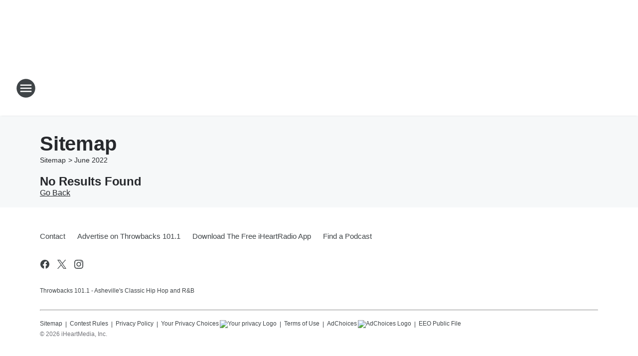

--- FILE ---
content_type: text/html; charset=utf-8
request_url: https://throwbacksavl.iheart.com/sitemap/2022/6/
body_size: 114825
content:
<!DOCTYPE html>
        <html lang="en" dir="ltr">
            <head>
                <meta charset="UTF-8">
                <meta name="viewport" content="width=device-width, initial-scale=1.0">
                
                <style>:root{--color-white:#fff;--color-black:#000;--color-red:red;--color-brand-red:#c6002b;--color-brand-grey:#939697;--palette-red-600:#c6002b;--palette-red-500:#cd212e;--palette-red-400:#e22c3a;--palette-red-300:#f4747c;--palette-red-200:#f79096;--palette-red-100:#f4adb1;--palette-orange-600:#fb6825;--palette-orange-500:#fc833e;--palette-orange-400:#fc9e65;--palette-orange-300:#fdb990;--palette-orange-200:#fdd5bb;--palette-orange-100:#fef1e8;--palette-yellow-600:#fcba38;--palette-yellow-500:#fdc64c;--palette-yellow-400:#fdd36f;--palette-yellow-300:#fddf96;--palette-yellow-200:#feecbf;--palette-yellow-100:#fff8e9;--palette-green-600:#46815a;--palette-green-500:#62aa7b;--palette-green-400:#78d297;--palette-green-300:#8bdea7;--palette-green-200:#9ce2b4;--palette-green-100:#ace7c0;--palette-blue-600:#0055b7;--palette-blue-500:#509da7;--palette-blue-400:#60bac6;--palette-blue-300:#68c8d5;--palette-blue-200:#84dae5;--palette-blue-100:#a3e2eb;--palette-purple-600:#793cb7;--palette-purple-500:#8d5bcd;--palette-purple-400:#a071dc;--palette-purple-300:#a586e5;--palette-purple-200:#b895f2;--palette-purple-100:#c7a3f5;--palette-grey-600:#27292d;--palette-grey-600-rgb:39,41,45;--palette-grey-500:#3f4447;--palette-grey-500-rgb:63,68,71;--palette-grey-400:#717277;--palette-grey-400-rgb:113,114,119;--palette-grey-300:#a9afb2;--palette-grey-300-rgb:169,175,178;--palette-grey-250:#dadfe3;--palette-grey-250-rgb:218,223,227;--palette-grey-200:#e6eaed;--palette-grey-200-rgb:230,234,237;--palette-grey-150:#edf1f3;--palette-grey-150-rgb:237,241,243;--palette-grey-100:#f6f8f9;--palette-grey-100-rgb:246,248,249;--accent-color:var(--palette-grey-600);--station-accent-background:var(--palette-grey-600);--station-accent-background-overlay:var(--accent-color);--station-accent-foreground:var(--color-white);--station-font-family:"Segoe UI",Helvetica,Arial,sans-serif,"Apple Color Emoji","Segoe UI Emoji","Segoe UI Symbol";--body-bgcolor:var(--palette-grey-100);--body-font-family:var(--station-font-family);--body-font-size:1.6rem;--body-font-size-2:1.4rem;--body-text-color:var(--palette-grey-600);--secondary-text-color:var(--palette-grey-500);--caption-text-color:var(--palette-grey-400);--default-link-color:var(--palette-grey-600);--default-link-hover-color:var(--palette-grey-500);--station-link-color:var(--accent-color);--station-link-hover-color:var(--default-link-hover-color);--content-min-width:90rem;--content-max-width:128rem;--grid-vertical-spacing:3.2rem;--base-grid-gap:1.6rem;--region-row-gap:var(--grid-vertical-spacing);--grid-gutter-width:1.6rem;--front-matter-grid-column:2;--two-column-grid-template-columns:var(--grid-gutter-width) minmax(28.8rem,1fr) var(--grid-gutter-width);--full-width-grid-template-columns:1fr;--full-width-grid-block-template-columns:var(--grid-gutter-width) minmax(28.8rem,1fr) var(--grid-gutter-width);--site-theme-overlay-opacity:0.25;--site-theme-foreground-color:var(--palette-grey-500);--site-theme-foreground-hover-color:var(--palette-grey-400);--site-theme-background-color:var(--color-white);--text-highlight-background:var(--color-black);--text-highlight-foreground:var(--color-white);--alert-background-color:var(--palette-blue-600);--alert-foreground-color:var(--color-white);--browser-checker-bg-color:var(--palette-grey-400);--browser-checker-text-color:var(--color-black);--eyebrow-text-color:var(--palette-grey-600);--byline-text-color:var(--palette-grey-600);--button-background:var(--palette-grey-600);--button-foreground:var(--color-white);--button-border:none;--button-padding:1.5rem 2.4rem;--button-radius:99.9rem;--button-font-size:1.5rem;--button-font-weight:600;--button-line-height:2rem;--button-shadow:0 0.1rem 0.3rem rgba(0,0,0,.15);--button-hover-background:var(--palette-grey-500);--button-hover-foreground:var(--color-white);--button-hover-shadow:0 0.3rem 0.5rem rgba(0,0,0,.15);--button-hover-border:var(--button-border);--button-active-background:var(--button-background);--button-active-foreground:var(--button-foreground);--button-active-shadow:var(--button-shadow);--button-active-border:var(--button-border);--button-disabled-background:var(--palette-grey-250);--button-disabled-foreground:var(--palette-grey-300);--button-disabled-shadow:none;--button-disabled-border:var(--button-border);--button-secondary-background:transparent;--button-secondary-foreground:var(--palette-grey-600);--button-secondary-border:0.1rem solid var(--palette-grey-600);--button-secondary-hover-background:var(--palette-grey-150);--button-secondary-hover-foreground:var(--button-secondary-foreground);--button-secondary-hover-border:var(--button-secondary-border);--button-secondary-active-background:var(--palette-grey-600);--button-secondary-active-foreground:var(--color-white);--button-secondary-active-border:var(--button-secondary-border);--button-customized-foreground:var(--body-text-color);--button-customized-background:transparent;--button-customized-hover-foreground:var(--body-text-color);--button-customized-hover-background:transparent;--block-theme-foreground-color:var(--body-text-color);--block-theme-background-color:var(--palette-grey-200);--block-theme-background-overlay:transparent;--heading-vertical-margin:2.4rem;--card-heading-color:var(--palette-grey-600);--card-bg-color:var(--color-white);--card-text-primary-color:var(--palette-grey-600);--card-text-secondary-color:var(--palette-grey-500);--tabs-text-default-color:var(--palette-grey-500);--tabs-text-active-color:var(--palette-grey-600);--fader-bg-color:var(--palette-grey-200);--fader-width:3.2rem;--fader-gradient:linear-gradient(to right,rgba(var(--palette-grey-200-rgb),0) 0%,var(--palette-grey-200) 90%);--viewmore-text-color:var(--palette-grey-600);--heading-text-color:var(--body-text-color);--container-max-width:128rem;--container-horizontal-margin:1.6rem;--container-block-vertical-margin:1.6rem;--container-width:calc(100vw - var(--container-horizontal-margin)*2);--container-block-width:var(--container-width);--navigation-zindex:999;--playerbar-zindex:9;--legalnotice-zindex:10;--modal-zindex:1000;--heading-font-weight:900;--heading-margin-default:0;--heading-1-font-size:3.2rem;--heading-1-line-height:3.6rem;--heading-2-font-size:2.4rem;--heading-2-line-height:2.8rem;--heading-3-font-size:2.4rem;--heading-3-line-height:2.8rem;--heading-4-font-size:1.8rem;--heading-4-line-height:2.2rem;--heading-5-font-size:1.6rem;--heading-5-line-height:2rem;--heading-6-font-size:1.4rem;--heading-6-line-height:1.6rem;--elevation-1:0 0.1rem 0.3rem rgba(0,0,0,.15);--elevation-4:0 0.3rem 0.5rem rgba(0,0,0,.15);--elevation-6:0 0.5rem 0.8rem rgba(0,0,0,.15);--elevation-8:0 0.8rem 2.4rem rgba(0,0,0,.15);--elevation-up:0 -0.1rem 0.3rem -0.3rem #000;--elevation-down:0 0.1rem 0.3rem -0.3rem #000;--weather-icon-color:var(--color-white);--arrow-icon-color:var(--color-white);--icon-default-width:2.4rem;--icon-default-height:2.4rem;--icon-primary-color:var(--palette-grey-500);--icon-secondary-color:var(--color-white);--icon-primary-hover-color:var(--palette-grey-400);--icon-secondary-hover-color:var(--color-white);--search-input-foreground:var(--palette-grey-600);--search-input-background:transparent;--search-container-background:var(--color-white);--search-input-placeholder:var(--palette-grey-400);--template-grid-height:100%}@media screen and (min-width:768px){:root{--max-gutter:calc((100% - var(--container-max-width))/2);--grid-gutter-width:minmax(2rem,var(--max-gutter));--base-grid-gap:3.2rem;--two-column-grid-template-columns:var(--grid-gutter-width) minmax(32rem,60rem) minmax(32rem,38rem) var(--grid-gutter-width)}}@media screen and (min-width:1060px){:root{--grid-gutter-width:minmax(8rem,var(--max-gutter));--two-column-grid-template-columns:var(--grid-gutter-width) minmax(52rem,90rem) 38rem var(--grid-gutter-width);--full-width-grid-block-template-columns:var(--grid-gutter-width) minmax(90rem,1fr) var(--grid-gutter-width);--container-horizontal-margin:8rem;--container-block-vertical-margin:3.2rem;--heading-1-font-size:4rem;--heading-1-line-height:4.8rem;--heading-2-font-size:3.2rem;--heading-2-line-height:3.6rem}}body.theme-night{--site-theme-foreground-color:var(--palette-grey-100);--site-theme-foreground-hover-color:var(--palette-grey-300);--site-theme-background-color:var(--color-black);--alert-background-color:var(--color-white);--alert-foreground-color:var(--color-black);--search-input-foreground:var(--site-theme-foreground-color);--search-container-background:var(--site-theme-background-color);--search-input-placeholder:var(--site-theme-foreground-hover-color);--station-accent-background:var(--color-white);--station-accent-background-overlay:var(--accent-color);--station-accent-foreground:var(--color-black);--block-theme-background-color:var(--palette-grey-600);--block-theme-background-overlay:var(--accent-color);--block-theme-foreground-color:var(--color-white)}body.theme-night .themed-block{--tabs-text-default-color:var(--palette-grey-100);--tabs-text-active-color:var(--palette-grey-200);--card-text-primary-color:var(--block-theme-foreground-color);--card-text-secondary-color:var(--block-theme-foreground-color);--viewmore-text-color:var(--block-theme-foreground-color);--icon-primary-color:var(--block-theme-foreground-color);--heading-text-color:var(--block-theme-foreground-color);--default-link-color:var(--block-theme-foreground-color);--body-text-color:var(--block-theme-foreground-color);--fader-gradient:none;--eyebrow-text-color:var(--block-theme-foreground-color);--button-background:var(--color-white);--button-foreground:var(--palette-grey-600);--button-border:none;--button-hover-background:var(--palette-grey-100);--button-hover-foreground:var(--palette-grey-600);--button-active-background:var(--button-hover-background);--button-active-foreground:var(--button-hover-foreground);--button-disabled-background:var(--palette-grey-400);--button-disabled-foreground:var(--palette-grey-300);--button-secondary-background:transparent;--button-secondary-foreground:var(--color-white);--button-secondary-border:0.1rem solid var(--palette-grey-100);--button-secondary-hover-background:var(--palette-grey-100);--button-secondary-hover-foreground:var(--palette-grey-600);--button-secondary-hover-border:var(--button-secondary-border);--button-secondary-active-background:var(--color-white);--button-secondary-active-foreground:var(--palette-grey-600);--button-secondary-active-border:var(--button-secondary-border)}body.template-coast{--accent-color:var(--palette-grey-100);--body-bgcolor:var(--color-black);--body-text-color:var(--color-white);--card-heading-color:var(--color-white);--card-bg-color:transparent;--card-text-primary-color:var(--color-white);--card-text-secondary-color:var(--palette-grey-100);--heading-text-color:var(--body-text-color);--tabs-text-default-color:var(--color-white);--tabs-text-active-color:var(--palette-grey-100);--button-customized-foreground:var(--default-link-color);--button-customized-hover-foreground:var(--default-link-hover-color)}.card-title{font-size:var(--heading-4-font-size);font-weight:var(--heading-font-weight);line-height:var(--heading-4-line-height)}.alerts:not(:empty),.themed-block{background-color:var(--block-theme-background-color);max-width:none;position:relative}.theme-night .alerts:not(:empty)>*,.theme-night .themed-block>*{position:relative;z-index:1}.theme-night .alerts:not(:empty):before,.theme-night .themed-block:before{background-color:var(--block-theme-background-overlay);content:"";display:inline-flex;height:100%;left:0;opacity:var(--site-theme-overlay-opacity);position:absolute;top:0;width:100%;z-index:0}.subheading{color:var(--secondary-text-color)}.caption{color:var(--caption-text-color)}.scroll-blocker{background-color:rgba(0,0,0,.7);height:100vh;left:0;opacity:0;position:fixed;top:0;transition:visibility 0s ease-in-out,opacity .3s;visibility:hidden;width:100%;z-index:10}.no-content{display:none}.hidden{display:none!important}.search-button{background-color:transparent;border:none;cursor:pointer;line-height:0;margin:0;padding:0}.search-button svg .primary-path{fill:var(--icon-primary-color)}.search-button:active svg .primary-path,.search-button:hover svg .primary-path{fill:var(--icon-primary-hover-color)}.text-default{color:var(--palette-grey-500)}.text-headline{color:var(--palette-grey-600)}.text-caption{color:var(--palette-grey-400)}.text-on-dark{color:#fff}.text-on-light{color:var(--palette-grey-500)}.text-inactive{color:var(--palette-grey-300)}.text-link{color:var(--palette-red-400)}.bg-default{background-color:var(--palette-grey-100)}.bg-light{background-color:#fff}.bg-dark{background-color:var(--palette-grey-600)}.bg-inactive{background-color:var(--palette-grey-300)}.bg-selected{background-color:var(--palette-red-400)}.border-default{border-color:var(--palette-grey-300)}.border-neutral-light{border-color:var(--palette-grey-200)}.border-neutral-dark{border-color:var(--palette-grey-400)}.border-dark{border-color:var(--palette-grey-500)}.card{box-shadow:var(--elevation-1)}.card:hover{box-shadow:var(--elevation-4)}.menu{box-shadow:var(--elevation-6)}.dialog{box-shadow:var(--elevation-8)}.elevation-01,.navigation-bar{box-shadow:var(--elevation-1)}.elevation-01,.elevation-04{border-radius:.6rem}.elevation-04{box-shadow:var(--elevation-4)}.elevation-06{border-radius:.6rem;box-shadow:var(--elevation-6)}.elevation-08{border-radius:.6rem;box-shadow:var(--elevation-8)}.elevation-up{border-radius:.6rem;box-shadow:var(--elevation-up)}.img-responsive{height:auto;max-width:100%}.warning-text{background:var(--palette-yellow-300);border-radius:.6rem;box-shadow:0 .4rem .4rem rgba(0,0,0,.1);color:var(--palette-grey-600);display:flex;font-size:1.6rem;font-weight:400;gap:.8rem;padding:1.6rem;width:100%}.warning-text:before{content:url("data:image/svg+xml;utf8,<svg xmlns='http://www.w3.org/2000/svg' fill='brown'><path d='M11.777.465a.882.882 0 00-1.554 0L.122 18.605C-.224 19.225.208 20 .899 20H21.1c.691 0 1.123-.775.777-1.395L11.777.465zM11 12.5c-.55 0-1-.45-1-1v-4c0-.55.45-1 1-1s1 .45 1 1v4c0 .55-.45 1-1 1zm0 4a1 1 0 110-2 1 1 0 010 2z' /></svg>");display:block;height:2rem;width:2.2rem}.fader{position:relative}.fader:after{background:var(--fader-gradient);content:"";display:inline-block;height:100%;position:absolute;right:-.1rem;top:-.1rem;width:var(--fader-width)}.fader .fade{display:none}.alerts:not(:empty){margin-bottom:-.1rem;padding:2.4rem 0}hr.divider{background-color:var(--palette-grey-300);border:none;height:.1rem;margin:0}hr.dark{background:var(--palette-grey-400)}html{font-size:10px;margin:0;max-width:100vw;padding:0;width:100%}html *{box-sizing:border-box}@-moz-document url-prefix(){body{font-weight:lighter}}body{background-color:var(--body-bgcolor);color:var(--body-text-color);font-family:var(--body-font-family);font-size:var(--body-font-size);margin:0;overflow:hidden;overflow-anchor:none;padding:0;position:relative;width:100%}body.no-scroll{height:100vh;overflow:hidden}body.no-scroll .scroll-blocker{opacity:1;visibility:visible}a{color:var(--default-link-color)}a.next-page{height:.1rem;visibility:hidden}h1,h2,h3,h4,h5,h6{color:var(--heading-text-color);font-weight:var(--heading-font-weight);margin:var(--heading-margin-default)}h1,h2,h3,h4{letter-spacing:-.02rem}h1{font-size:var(--heading-1-font-size);line-height:var(--heading-1-line-height)}h2{font-size:var(--heading-2-font-size);line-height:var(--heading-2-line-height)}h3{font-size:var(--heading-3-font-size);line-height:var(--heading-3-line-height)}h4{font-size:var(--heading-4-font-size);line-height:var(--heading-4-line-height)}h5{font-size:var(--heading-5-font-size);line-height:var(--heading-5-line-height)}h6{font-size:var(--heading-6-font-size);line-height:var(--heading-6-line-height)}figure{margin:0 auto}[type=email],[type=number],[type=password],input[type=text]{background:#fff;border:.1rem solid #717277;border-radius:.6rem}.tabbed-item:focus{background-color:#ff0!important;outline:.2rem dashed red!important}button{font-family:var(--body-font-family)}svg .primary-path{fill:var(--icon-primary-color)}svg .secondary-path{fill:var(--icon-secondary-color)}::selection{background-color:var(--text-highlight-background);color:var(--text-highlight-foreground)}@media print{@page{size:A4 portrait;margin:1cm}::-webkit-scrollbar{display:none}body{background:#fff!important;color:#000;font:13pt Georgia,Times New Roman,Times,serif;line-height:1.3;margin:0}#app{display:block;height:100%;width:auto}h1{font-size:24pt}h2,h3,h4{font-size:14pt;margin-top:2.5rem}h1,h2,h3,h4,h5,h6{page-break-after:avoid}a,blockquote,h1,h2,h3,h4,h5,h6,img,p{page-break-inside:avoid}img{page-break-after:avoid}pre,table{page-break-inside:avoid}a,a:link,a:visited{background:transparent;color:#520;font-weight:700;text-align:left;text-decoration:underline}a[href^="#"]{font-weight:400;text-decoration:none}a:after>img,article a[href^="#"]:after{content:""}address,blockquote,dd,dt,li,p{font-size:100%}ol,ul{list-style:square;margin-bottom:20pt;margin-left:18pt}li{line-height:1.6em}.component-site-header{display:block;position:relative}.component-site-header .main-header-items{display:block;width:100%}iframe{height:0!important;line-height:0pt!important;overflow:hidden!important;white-space:nowrap;width:0!important}.component-ad-unit,.component-pushdown,.component-recommendation,.component-social-network-icons,.footer-national-links,.lower-footer-national-links,.nav-toggler,.search-user-container,.share-icons,iframe,nav{display:none}}.component-app{background-color:pink;display:flex;flex-direction:column}.template-grid{display:grid;grid-template-areas:"router-outlet" "player-bar";grid-template-columns:1fr;grid-template-rows:1fr auto;height:100vh;height:var(--template-grid-height);overflow:hidden}.template-grid>.component-routes{grid-area:router-outlet;overflow:auto}.template-grid>.ihr-player-bar{grid-area:player-bar}
/*# sourceMappingURL=local-critical-style.5a54a2ee878d2c1e77ca.css.map*/</style>
                <link rel="preconnect" href="https://static.inferno.iheart.com" data-reactroot=""/><link rel="preconnect" href="https://i.iheart.com" data-reactroot=""/><link rel="preconnect" href="https://webapi.radioedit.iheart.com" data-reactroot=""/><link rel="preconnect" href="https://us.api.iheart.com" data-reactroot=""/><link rel="preconnect" href="https://https://cdn.cookielaw.org" data-reactroot=""/><link rel="preconnect" href="https://www.iheart.com" data-reactroot=""/><link rel="dns-prefetch" href="https://static.inferno.iheart.com" data-reactroot=""/><link rel="preload" href="https://cdn.cookielaw.org/consent/7d044e9d-e966-4b73-b448-a29d06f71027/otSDKStub.js" as="script" data-reactroot=""/><link rel="preload" href="https://cdn.cookielaw.org/opt-out/otCCPAiab.js" as="script" data-reactroot=""/>
                
                <link data-chunk="bundle" rel="stylesheet" href="https://static.inferno.iheart.com/inferno/styles/bundle.ae0ba735483751a796dd.css">
<link data-chunk="local" rel="stylesheet" href="https://static.inferno.iheart.com/inferno/styles/local.bc06f128f534d4a5d747.css">
                <style data-reactroot="">:root {
        --station-font-family: "Roboto","Segoe UI",Helvetica,Arial,sans-serif,"Apple Color Emoji","Segoe UI Emoji","Segoe UI Symbol";
        --gradient-start: hsl(358,82.3%,38.4%);
        --gradient-stop: hsl(358,82.3%,32.4%);
        
                --accent-color: #e91d24;
            
        
             --darkFooterColor: hsl(358,82.3%,36.4%);
             
        --premiere-footer-dark-color:var(--darkFooterColor);
    }</style>
                
                <title data-rh="true">Throwbacks 101.1 - Asheville&#x27;s Classic Hip Hop and R&amp;B</title>
                <link data-rh="true" rel="shortcut icon" type="" title="" href="https://i.iheart.com/v3/re/assets.brands/669541868b835b6dd04a13f3?ops=gravity(%22center%22),contain(32,32),quality(65)"/><link data-rh="true" rel="apple-touch-icon" type="" title="" href="https://i.iheart.com/v3/re/assets.brands/669541868b835b6dd04a13f3?ops=new(),flood(%22white%22),swap(),merge(%22over%22),gravity(%22center%22),contain(167,167),quality(80),format(%22png%22)"/><link data-rh="true" rel="image_src" type="" title="" href="https://i.iheart.com/v3/re/assets.brands/669541868b835b6dd04a13f3?ops=gravity(%22center%22),contain(1200,675),quality(65)"/><link data-rh="true" rel="canonical" type="" title="" href="https://throwbacksavl.iheart.com/sitemap/2022/6/"/>
                <meta data-rh="true" property="og:locale" content="en_us"/><meta data-rh="true" name="msapplication-TileColor" content="#fff"/><meta data-rh="true" name="msvalidate.01" content="E98E323249F89ACF6294F958692E230B"/><meta data-rh="true" name="format-detection" content="telephone=no"/><meta data-rh="true" name="theme-color" content="#e91d24"/><meta data-rh="true" property="og:title" content="Throwbacks 101.1 - Asheville&#x27;s Classic Hip Hop and R&amp;B"/><meta data-rh="true" property="twitter:title" content="Throwbacks 101.1 - Asheville&#x27;s Classic Hip Hop and R&amp;B"/><meta data-rh="true" itemprop="name" content="Throwbacks 101.1 - Asheville&#x27;s Classic Hip Hop and R&amp;B"/><meta data-rh="true" name="description" content="Throwbacks 101.1 - Asheville&#x27;s Classic Hip Hop and R&amp;B
"/><meta data-rh="true" property="og:description" content="Throwbacks 101.1 - Asheville&#x27;s Classic Hip Hop and R&amp;B
"/><meta data-rh="true" property="twitter:description" content="Throwbacks 101.1 - Asheville&#x27;s Classic Hip Hop and R&amp;B
"/><meta data-rh="true" itemprop="description" content="Throwbacks 101.1 - Asheville&#x27;s Classic Hip Hop and R&amp;B
"/><meta data-rh="true" name="keywords" content="Asheville&#x27;s Classic Hip Hop and R&amp;B, Asheville, classic hip hop"/><meta data-rh="true" property="og:url" content="https://throwbacksavl.iheart.com/sitemap/2022/6/"/><meta data-rh="true" property="twitter:url" content="https://throwbacksavl.iheart.com/sitemap/2022/6/"/><meta data-rh="true" itemprop="url" content="https://throwbacksavl.iheart.com/sitemap/2022/6/"/><meta data-rh="true" name="thumbnail" content="https://i.iheart.com/v3/re/assets.brands/669541868b835b6dd04a13f3?ops=gravity(%22center%22),contain(1200,675),quality(65)"/><meta data-rh="true" property="og:image" content="https://i.iheart.com/v3/re/assets.brands/669541868b835b6dd04a13f3?ops=gravity(%22center%22),contain(1200,675),quality(65)"/><meta data-rh="true" property="og:image:width" content="1200"/><meta data-rh="true" property="og:image:height" content="675"/><meta data-rh="true" property="twitter:image" content="https://i.iheart.com/v3/re/assets.brands/669541868b835b6dd04a13f3?ops=gravity(%22center%22),contain(1200,675),quality(65)"/><meta data-rh="true" itemprop="image" content="https://i.iheart.com/v3/re/assets.brands/669541868b835b6dd04a13f3?ops=gravity(%22center%22),contain(1200,675),quality(65)"/><meta data-rh="true" name="msapplication-TileImage" content="https://i.iheart.com/v3/re/assets.brands/669541868b835b6dd04a13f3?ops=gravity(%22center%22),contain(1200,675),quality(65)"/><meta data-rh="true" property="twitter:card" content="Summary"/><meta data-rh="true" property="twitter:site" content="@ThrowbacksAVL"/><meta data-rh="true" property="twitter:creator" content="@ThrowbacksAVL"/><meta data-rh="true" property="twitter:domain" content="throwbacksavl.iheart.com"/><meta data-rh="true" property="og:site_name" content="Throwbacks 101.1"/><meta data-rh="true" name="application-name" content="Throwbacks 101.1"/><meta data-rh="true" property="fb:app_id" content="121897277851831"/><meta data-rh="true" name="google-site-verification" content="p2FWrUKxtwBmQgHV4CjD80oKdZZBjmMNByoWvZMsYso"/>
                
            </head>
            <body class="theme-light template-default">
                <div id="app"><div class="component-template template-grid" data-reactroot=""><div class="component-routes"><div class="component-pushdown"><div tabindex="-1" class="component-ad-unit lazy-load" data-position="3330" data-split="50" id="dfp-ad-3330-ad:top-leaderboard"></div></div><header class="component-site-header"><section class="main-header-items"><button aria-label="Open Site Navigation" class="nav-toggler" tabindex="0"><svg tabindex="-1" focusable="false" class="svg-icon icon-hamburger" width="32px" height="32px" viewBox="0 0 32 32" fill="none" xmlns="http://www.w3.org/2000/svg"><circle cx="16" cy="16" r="15" fill="none" stroke="none" stroke-width="2"></circle><path fill-rule="evenodd" clip-rule="evenodd" tabindex="-1" class="primary-path" fill="none" d="M7 22h18v-2H7v2zm0-5h18v-2H7v2zm0-7v2h18v-2H7z"></path></svg></button><nav class="" tabindex="-1" aria-hidden="true" aria-label="Primary Site Navigation" id="component-site-nav"><header class="navbar-header"><figure class="component-station-logo"><a aria-label="Station Link" tabindex="0" href="/"><img src="https://i.iheart.com/v3/re/assets.brands/669541868b835b6dd04a13f3?ops=gravity(%22center%22),contain(180,60)&amp;quality=80" data-src="https://i.iheart.com/v3/re/assets.brands/669541868b835b6dd04a13f3?ops=gravity(%22center%22),contain(180,60)&amp;quality=80" data-srcset="https://i.iheart.com/v3/re/assets.brands/669541868b835b6dd04a13f3?ops=gravity(%22center%22),contain(180,60)&amp;quality=80 1x,https://i.iheart.com/v3/re/assets.brands/669541868b835b6dd04a13f3?ops=gravity(%22center%22),contain(360,120)&amp;quality=80 2x" sizes="" alt="Throwbacks 101.1 - Asheville&#x27;s Classic Hip Hop and R&amp;B" class="lazyload" srcSet="https://i.iheart.com/v3/re/assets.brands/669541868b835b6dd04a13f3?ops=gravity(%22center%22),contain(180,60)&amp;quality=80 1x,https://i.iheart.com/v3/re/assets.brands/669541868b835b6dd04a13f3?ops=gravity(%22center%22),contain(360,120)&amp;quality=80 2x" width="180" height="60"/></a></figure><button class="CloseButton-module_close_4S+oa undefined" aria-label="Close Site Navigation" tabindex="0"><svg class="svg-icon icon-close" focusable="false" tabindex="-1" aria-hidden="true" width="24" height="24" viewBox="0 0 24 24" fill="none" xmlns="http://www.w3.org/2000/svg"><path aria-hidden="true" focusable="false" tabindex="-1" class="primary-path" d="M18.3 5.70997C17.91 5.31997 17.28 5.31997 16.89 5.70997L12 10.59L7.10997 5.69997C6.71997 5.30997 6.08997 5.30997 5.69997 5.69997C5.30997 6.08997 5.30997 6.71997 5.69997 7.10997L10.59 12L5.69997 16.89C5.30997 17.28 5.30997 17.91 5.69997 18.3C6.08997 18.69 6.71997 18.69 7.10997 18.3L12 13.41L16.89 18.3C17.28 18.69 17.91 18.69 18.3 18.3C18.69 17.91 18.69 17.28 18.3 16.89L13.41 12L18.3 7.10997C18.68 6.72997 18.68 6.08997 18.3 5.70997Z" fill="#3F4447"></path></svg></button></header><hr class="divider"/><section class="nav-inner-wrapper"><ul style="max-height:calc(100vh - 100px)" class="menu-container main-nav"><li class="menu-top-label"><button aria-label="Listen" class="button-text" tabindex="0"><span class="menu-label">Listen</span></button></li><li data-testid="menu-top-label" class="menu-top-label menu-toggler"><button aria-label="Toggle Menu for On-Air" class="button-text" tabindex="0"><span class="menu-label">On-Air</span><svg tabindex="-1" focusable="false" class="svg-icon icon-expand" width="24" height="24" viewBox="0 0 24 24" fill="none" xmlns="http://www.w3.org/2000/svg"><path class="primary-path" tabindex="-1" d="M15.88 9.29006L12 13.1701L8.11998 9.29006C7.72998 8.90006 7.09998 8.90006 6.70998 9.29006C6.31998 9.68006 6.31998 10.3101 6.70998 10.7001L11.3 15.2901C11.69 15.6801 12.32 15.6801 12.71 15.2901L17.3 10.7001C17.69 10.3101 17.69 9.68006 17.3 9.29006C16.91 8.91006 16.27 8.90006 15.88 9.29006Z"></path></svg></button><ul class="submenu-container" aria-hidden="true"><li><a aria-label="Ashlee" tabindex="0" href="/featured/ashlee-young/">Ashlee</a></li><li><a aria-label="Roxy Romeo" tabindex="0" href="/featured/roxy-romeo/">Roxy Romeo</a></li><li><a aria-label="Big Boy&#x27;s Neighborhood" tabindex="0" href="/featured/big-boy-s-neighborhood/">Big Boy&#x27;s Neighborhood</a></li><li><a aria-label="LadyRAY" tabindex="0" href="/featured/lady-ray/">LadyRAY</a></li><li><a aria-label="BIGVON" tabindex="0" href="/featured/bigvon/">BIGVON</a></li><li><a aria-label="Brian" tabindex="0" href="/featured/brian/">Brian</a></li><li><a aria-label="On-Air Schedule" tabindex="0" href="/schedule/">On-Air Schedule</a></li></ul></li><li data-testid="menu-top-label" class="menu-top-label menu-toggler"><button aria-label="Toggle Menu for Music" class="button-text" tabindex="0"><span class="menu-label">Music</span><svg tabindex="-1" focusable="false" class="svg-icon icon-expand" width="24" height="24" viewBox="0 0 24 24" fill="none" xmlns="http://www.w3.org/2000/svg"><path class="primary-path" tabindex="-1" d="M15.88 9.29006L12 13.1701L8.11998 9.29006C7.72998 8.90006 7.09998 8.90006 6.70998 9.29006C6.31998 9.68006 6.31998 10.3101 6.70998 10.7001L11.3 15.2901C11.69 15.6801 12.32 15.6801 12.71 15.2901L17.3 10.7001C17.69 10.3101 17.69 9.68006 17.3 9.29006C16.91 8.91006 16.27 8.90006 15.88 9.29006Z"></path></svg></button><ul class="submenu-container" aria-hidden="true"><li><a aria-label="Music: Recently Played" tabindex="0" href="/music/recently-played/">Music: Recently Played</a></li><li><a aria-label="Concerts &amp; Events" tabindex="0" href="/calendar/">Concerts &amp; Events</a></li><li><a aria-label="Music News" tabindex="0" href="/topic/music-news/">Music News</a></li><li><a aria-label="iHeartRadio App" tabindex="0" href="/apps/">iHeartRadio App</a></li><li><a aria-label="Amazon/Google" tabindex="0" href="/amazon-alexa-and-google-home/">Amazon/Google</a></li></ul></li><li data-testid="menu-top-label" class="menu-top-label menu-toggler"><button aria-label="Toggle Menu for Information" class="button-text" tabindex="0"><span class="menu-label">Information</span><svg tabindex="-1" focusable="false" class="svg-icon icon-expand" width="24" height="24" viewBox="0 0 24 24" fill="none" xmlns="http://www.w3.org/2000/svg"><path class="primary-path" tabindex="-1" d="M15.88 9.29006L12 13.1701L8.11998 9.29006C7.72998 8.90006 7.09998 8.90006 6.70998 9.29006C6.31998 9.68006 6.31998 10.3101 6.70998 10.7001L11.3 15.2901C11.69 15.6801 12.32 15.6801 12.71 15.2901L17.3 10.7001C17.69 10.3101 17.69 9.68006 17.3 9.29006C16.91 8.91006 16.27 8.90006 15.88 9.29006Z"></path></svg></button><ul class="submenu-container" aria-hidden="true"><li><a aria-label="Local News" tabindex="0" href="/topic/local-news/">Local News</a></li><li><a aria-label="National News" tabindex="0" href="/topic/national-news/">National News</a></li><li><a aria-label="Photos" tabindex="0" href="/topic/photos/">Photos</a></li><li><a aria-label="Traffic" tabindex="0" href="/traffic/">Traffic</a></li><li><a aria-label="Weather" tabindex="0" href="/weather/">Weather</a></li></ul></li><li class="menu-top-label menu-toggler"><button aria-label="Toggle Menu for Contests &amp; Promotions" class="button-text" tabindex="0"><span class="menu-label">Contests &amp; Promotions</span><svg tabindex="-1" focusable="false" class="svg-icon icon-expand" width="24" height="24" viewBox="0 0 24 24" fill="none" xmlns="http://www.w3.org/2000/svg"><path class="primary-path" tabindex="-1" d="M15.88 9.29006L12 13.1701L8.11998 9.29006C7.72998 8.90006 7.09998 8.90006 6.70998 9.29006C6.31998 9.68006 6.31998 10.3101 6.70998 10.7001L11.3 15.2901C11.69 15.6801 12.32 15.6801 12.71 15.2901L17.3 10.7001C17.69 10.3101 17.69 9.68006 17.3 9.29006C16.91 8.91006 16.27 8.90006 15.88 9.29006Z"></path></svg></button><ul class="submenu-container" aria-hidden="true"><li><a aria-label="Pay Them Bills" tabindex="0" href="/promotions/pay-them-bills-1843525/">Pay Them Bills</a></li><li><a aria-label="WNC&#x27;s Best Wings!" tabindex="0" href="/promotions/wncs-best-wings-1848563/">WNC&#x27;s Best Wings!</a></li><li><a aria-label="Juvenile&#x27;s Boiling Point Album Release Tour INSTAGRAM CONTEST" tabindex="0" href="/promotions/juveniles-boiling-point-album-release-tour-1847891/">Juvenile&#x27;s Boiling Point Album Release Tour INSTAGRAM CONTEST</a></li><li><a href="https://www.iheartradiobroadway.com/featured/iheart-amda/" target="_blank" rel="noopener" aria-label="Win A Full-Tuition Scholarship To AMDA College Of The Performing Arts!">Win A Full-Tuition Scholarship To AMDA College Of The Performing Arts!</a></li><li><a aria-label="All Contests &amp; Promotions" tabindex="0" href="/promotions/">All Contests &amp; Promotions</a></li><li><a aria-label="Contest Rules" tabindex="0" href="/rules/">Contest Rules</a></li></ul></li><li class="menu-top-label"><a tabindex="0" href="/contact/">Contact</a></li><li class="menu-top-label"><a tabindex="0" href="/newsletter/">Newsletter</a></li><li class="menu-top-label"><a tabindex="0" href="/advertise/">Advertise on Throwbacks 101.1</a></li><li class="menu-top-label"><a href="tel:1-844-844-iHeart">1-844-844-iHeart</a></li><ul class="component-social-icons"><li class="icon-container"><a href="//www.facebook.com/ThrowbacksAVL" aria-label="Visit us on facebook" target="_blank" rel="noopener"><svg tabindex="-1" focusable="false" class="svg-icon icon-facebook" width="24" height="24" viewBox="0 0 24 24" xmlns="http://www.w3.org/2000/svg" fill="none"><path class="primary-path" tabindex="-1" d="M21 12C21 7.02891 16.9711 3 12 3C7.02891 3 3 7.02891 3 12C3 16.493 6.29062 20.216 10.5938 20.891V14.6016H8.30859V12H10.5938V10.0172C10.5938 7.76191 11.9367 6.51562 13.9934 6.51562C14.9777 6.51562 16.0078 6.69141 16.0078 6.69141V8.90625H14.8723C13.7543 8.90625 13.4062 9.60059 13.4062 10.3125V12H15.9023L15.5033 14.6016H13.4062V20.891C17.7094 20.216 21 16.493 21 12Z" fill="#27292D"></path><path class="secondary-path" tabindex="-1" d="M15.5033 14.6016L15.9023 12H13.4062V10.3125C13.4062 9.60059 13.7543 8.90625 14.8723 8.90625H16.0078V6.69141C16.0078 6.69141 14.9777 6.51562 13.9934 6.51562C11.9367 6.51562 10.5938 7.76191 10.5938 10.0172V12H8.30859V14.6016H10.5938V20.891C11.0525 20.9631 11.5219 21 12 21C12.4781 21 12.9475 20.9631 13.4062 20.891V14.6016H15.5033Z" fill="white"></path></svg></a></li><li class="icon-container"><a href="//www.x.com/ThrowbacksAVL" aria-label="Visit us on X" target="_blank" rel="noopener"><svg tabindex="-1" focusable="false" class="svg-icon icon-twitter" xmlns="http://www.w3.org/2000/svg" width="24" height="24" viewBox="0 0 24 24" fill="none"><path class="primary-path" d="M13.7124 10.6218L20.4133 3H18.8254L13.0071 9.61788L8.35992 3H3L10.0274 13.0074L3 21H4.58799L10.7324 14.0113L15.6401 21H21L13.7124 10.6218ZM11.5375 13.0956L10.8255 12.0991L5.16017 4.16971H7.59922L12.1712 10.5689L12.8832 11.5655L18.8262 19.8835H16.3871L11.5375 13.0956Z" fill="#27292D"></path></svg></a></li><li class="icon-container"><a href="//www.instagram.com/ThrowbacksAVL" aria-label="Visit us on instagram" target="_blank" rel="noopener"><svg tabindex="-1" focusable="false" class="svg-icon icon-instagram" width="24" height="24" viewBox="0 0 24 24" fill="none" xmlns="http://www.w3.org/2000/svg"><path class="primary-path" tabindex="-1" fill-rule="evenodd" clip-rule="evenodd" d="M12.0001 7.37836C11.086 7.37836 10.1924 7.64941 9.43242 8.15724C8.6724 8.66508 8.08003 9.38688 7.73023 10.2314C7.38043 11.0759 7.28891 12.0051 7.46723 12.9016C7.64556 13.7981 8.08573 14.6216 8.73208 15.268C9.37842 15.9143 10.2019 16.3545 11.0984 16.5328C11.9949 16.7112 12.9242 16.6196 13.7687 16.2698C14.6132 15.92 15.335 15.3277 15.8428 14.5676C16.3506 13.8076 16.6217 12.9141 16.6217 12C16.6217 10.7743 16.1348 9.59873 15.2681 8.732C14.4013 7.86528 13.2258 7.37836 12.0001 7.37836ZM12.0001 15C11.4067 15 10.8267 14.824 10.3334 14.4944C9.84003 14.1647 9.45553 13.6962 9.22847 13.148C9.00141 12.5998 8.94201 11.9966 9.05777 11.4147C9.17353 10.8328 9.45925 10.2982 9.87881 9.87867C10.2984 9.45912 10.8329 9.17341 11.4148 9.05765C11.9968 8.9419 12.6 9.00131 13.1482 9.22838C13.6963 9.45544 14.1649 9.83995 14.4945 10.3333C14.8241 10.8266 15.0001 11.4067 15.0001 12C15.0001 12.7956 14.684 13.5587 14.1214 14.1213C13.5588 14.6839 12.7957 15 12.0001 15Z" fill="#27292D"></path><path class="primary-path" tabindex="-1" d="M17.8842 7.19576C17.8842 7.79222 17.4007 8.27575 16.8042 8.27575C16.2078 8.27575 15.7243 7.79222 15.7243 7.19576C15.7243 6.5993 16.2078 6.11578 16.8042 6.11578C17.4007 6.11578 17.8842 6.5993 17.8842 7.19576Z" fill="#27292D"></path><path class="primary-path" tabindex="-1" fill-rule="evenodd" clip-rule="evenodd" d="M12 3C9.55581 3 9.24921 3.01036 8.28942 3.05416C7.33144 3.09789 6.67723 3.25001 6.10476 3.47251C5.50424 3.69849 4.96024 4.05275 4.51069 4.51058C4.05276 4.9601 3.6984 5.50411 3.47233 6.10466C3.25001 6.67716 3.09789 7.33137 3.05434 8.28935C3.01036 9.24915 3 9.55575 3 12C3 14.4443 3.01036 14.7509 3.05434 15.7107C3.09807 16.6687 3.25019 17.3229 3.47268 17.8953C3.69867 18.4959 4.05293 19.0399 4.51076 19.4894C4.96031 19.9472 5.50431 20.3015 6.10484 20.5275C6.67734 20.75 7.33154 20.9021 8.28949 20.9458C9.24944 20.9896 9.55592 21 12.0002 21C14.4444 21 14.751 20.9896 15.7108 20.9458C16.6688 20.9021 17.323 20.75 17.8955 20.5275C18.4933 20.2963 19.0363 19.9427 19.4896 19.4894C19.9428 19.0362 20.2964 18.4932 20.5276 17.8953C20.7501 17.3228 20.9023 16.6686 20.946 15.7107C20.9898 14.7507 21.0001 14.4443 21.0001 12C21.0001 9.55578 20.9898 9.24915 20.946 8.28935C20.9023 7.33137 20.7501 6.67716 20.5276 6.10469C20.3017 5.50417 19.9474 4.96016 19.4896 4.51062C19.04 4.0527 18.496 3.69836 17.8954 3.47233C17.3229 3.25001 16.6687 3.09789 15.7107 3.05434C14.7509 3.01036 14.4443 3 12 3ZM12 4.62165C14.4031 4.62165 14.6878 4.63084 15.6369 4.67414C16.5144 4.71418 16.9909 4.86077 17.308 4.98402C17.699 5.1283 18.0526 5.35835 18.3429 5.65727C18.6418 5.94757 18.8718 6.30118 19.0161 6.69209C19.1394 7.00923 19.286 7.48577 19.326 8.36326C19.3693 9.31231 19.3785 9.59694 19.3785 12.0001C19.3785 14.4033 19.3693 14.6879 19.326 15.637C19.286 16.5145 19.1393 16.991 19.0161 17.3082C18.8664 17.6963 18.6371 18.0488 18.3429 18.343C18.0487 18.6372 17.6962 18.8665 17.308 19.0162C16.9909 19.1395 16.5144 19.2861 15.6369 19.3261C14.688 19.3694 14.4034 19.3786 12 19.3786C9.59665 19.3786 9.31213 19.3694 8.36316 19.3261C7.48566 19.2861 7.00916 19.1395 6.69199 19.0162C6.30107 18.872 5.94747 18.6419 5.65716 18.343C5.35824 18.0527 5.12819 17.6991 4.98391 17.3082C4.86066 16.991 4.71404 16.5145 4.67403 15.637C4.63073 14.688 4.62155 14.4033 4.62155 12.0001C4.62155 9.59694 4.63073 9.31238 4.67403 8.36326C4.71408 7.48577 4.86066 7.00926 4.98391 6.69209C5.12821 6.30116 5.35828 5.94754 5.65723 5.65723C5.94754 5.35832 6.30115 5.12826 6.69206 4.98398C7.00919 4.86073 7.48574 4.71411 8.36323 4.6741C9.31228 4.6308 9.59683 4.62165 12 4.62165Z" fill="#27292D"></path></svg></a></li></ul></ul></section><footer class="navbar-footer"><form class="search-form" name="search-form" role="search"><section class="search-container"><input type="search" name="keyword" id="search-input-field-nav" aria-label="search text" placeholder="Search" value="" maxLength="250"/><button class="search-button search-submit" aria-label="Search" type="submit"><svg class="svg-icon icon-search" tabindex="-1" width="32px" height="32px" viewBox="0 0 32 32" focusable="false" fill="none" xmlns="http://www.w3.org/2000/svg"><circle class="outline" cx="16" cy="16" r="15" fill="none" stroke="none" stroke-width="2"></circle><path class="primary-path" fill-rule="evenodd" clip-rule="evenodd" d="M18.457 20.343a7.69 7.69 0 111.929-1.591l4.658 5.434a1.25 1.25 0 11-1.898 1.628l-4.69-5.471zm.829-6.652a4.69 4.69 0 11-9.381 0 4.69 4.69 0 019.38 0z" fill="none"></path></svg></button></section></form></footer></nav><figure class="component-station-logo"><a aria-label="Station Link" tabindex="0" href="/"><img src="https://i.iheart.com/v3/re/assets.brands/669541868b835b6dd04a13f3?ops=gravity(%22center%22),contain(180,60)&amp;quality=80" data-src="https://i.iheart.com/v3/re/assets.brands/669541868b835b6dd04a13f3?ops=gravity(%22center%22),contain(180,60)&amp;quality=80" data-srcset="https://i.iheart.com/v3/re/assets.brands/669541868b835b6dd04a13f3?ops=gravity(%22center%22),contain(180,60)&amp;quality=80 1x,https://i.iheart.com/v3/re/assets.brands/669541868b835b6dd04a13f3?ops=gravity(%22center%22),contain(360,120)&amp;quality=80 2x" sizes="" alt="Throwbacks 101.1 - Asheville&#x27;s Classic Hip Hop and R&amp;B" class="lazyload" srcSet="https://i.iheart.com/v3/re/assets.brands/669541868b835b6dd04a13f3?ops=gravity(%22center%22),contain(180,60)&amp;quality=80 1x,https://i.iheart.com/v3/re/assets.brands/669541868b835b6dd04a13f3?ops=gravity(%22center%22),contain(360,120)&amp;quality=80 2x" width="180" height="60"/></a></figure><section class="listen-user-container"><div class="header-user"></div></section></section></header><main class="component-page two-column"><section class="col-left"><div class="component-sitemap"><div class="component-container component-title block"><h1>Sitemap</h1><div class="breadcrumbs"><a href="/sitemap/">Sitemap</a><span class="current-location">&gt; <!-- -->June<!-- --> <!-- -->2022</span></div></div><div class="sections"><h3>No Results Found</h3><a href="/sitemap/">Go Back</a></div></div></section></main><footer class="component-site-footer"><div class="component-container"><div class="footer-row footer-links"><ul class="footer-national-links"><li><a tabindex="0" href="/contact/">Contact</a></li><li><a tabindex="0" href="/advertise/">Advertise on Throwbacks 101.1</a></li><li><a href="https://www.iheart.com/apps/" target="_blank" rel="noopener">Download The Free iHeartRadio App</a></li><li><a href="https://www.iheart.com/podcast/" target="_blank" rel="noopener">Find a Podcast</a></li></ul><div class="component-social-network-icons"><ul class="component-social-icons"><li class="icon-container"><a href="//www.facebook.com/ThrowbacksAVL" aria-label="Visit us on facebook" target="_blank" rel="noopener"><svg tabindex="-1" focusable="false" class="svg-icon icon-facebook" width="24" height="24" viewBox="0 0 24 24" xmlns="http://www.w3.org/2000/svg" fill="none"><path class="primary-path" tabindex="-1" d="M21 12C21 7.02891 16.9711 3 12 3C7.02891 3 3 7.02891 3 12C3 16.493 6.29062 20.216 10.5938 20.891V14.6016H8.30859V12H10.5938V10.0172C10.5938 7.76191 11.9367 6.51562 13.9934 6.51562C14.9777 6.51562 16.0078 6.69141 16.0078 6.69141V8.90625H14.8723C13.7543 8.90625 13.4062 9.60059 13.4062 10.3125V12H15.9023L15.5033 14.6016H13.4062V20.891C17.7094 20.216 21 16.493 21 12Z" fill="#27292D"></path><path class="secondary-path" tabindex="-1" d="M15.5033 14.6016L15.9023 12H13.4062V10.3125C13.4062 9.60059 13.7543 8.90625 14.8723 8.90625H16.0078V6.69141C16.0078 6.69141 14.9777 6.51562 13.9934 6.51562C11.9367 6.51562 10.5938 7.76191 10.5938 10.0172V12H8.30859V14.6016H10.5938V20.891C11.0525 20.9631 11.5219 21 12 21C12.4781 21 12.9475 20.9631 13.4062 20.891V14.6016H15.5033Z" fill="white"></path></svg></a></li><li class="icon-container"><a href="//www.x.com/ThrowbacksAVL" aria-label="Visit us on X" target="_blank" rel="noopener"><svg tabindex="-1" focusable="false" class="svg-icon icon-twitter" xmlns="http://www.w3.org/2000/svg" width="24" height="24" viewBox="0 0 24 24" fill="none"><path class="primary-path" d="M13.7124 10.6218L20.4133 3H18.8254L13.0071 9.61788L8.35992 3H3L10.0274 13.0074L3 21H4.58799L10.7324 14.0113L15.6401 21H21L13.7124 10.6218ZM11.5375 13.0956L10.8255 12.0991L5.16017 4.16971H7.59922L12.1712 10.5689L12.8832 11.5655L18.8262 19.8835H16.3871L11.5375 13.0956Z" fill="#27292D"></path></svg></a></li><li class="icon-container"><a href="//www.instagram.com/ThrowbacksAVL" aria-label="Visit us on instagram" target="_blank" rel="noopener"><svg tabindex="-1" focusable="false" class="svg-icon icon-instagram" width="24" height="24" viewBox="0 0 24 24" fill="none" xmlns="http://www.w3.org/2000/svg"><path class="primary-path" tabindex="-1" fill-rule="evenodd" clip-rule="evenodd" d="M12.0001 7.37836C11.086 7.37836 10.1924 7.64941 9.43242 8.15724C8.6724 8.66508 8.08003 9.38688 7.73023 10.2314C7.38043 11.0759 7.28891 12.0051 7.46723 12.9016C7.64556 13.7981 8.08573 14.6216 8.73208 15.268C9.37842 15.9143 10.2019 16.3545 11.0984 16.5328C11.9949 16.7112 12.9242 16.6196 13.7687 16.2698C14.6132 15.92 15.335 15.3277 15.8428 14.5676C16.3506 13.8076 16.6217 12.9141 16.6217 12C16.6217 10.7743 16.1348 9.59873 15.2681 8.732C14.4013 7.86528 13.2258 7.37836 12.0001 7.37836ZM12.0001 15C11.4067 15 10.8267 14.824 10.3334 14.4944C9.84003 14.1647 9.45553 13.6962 9.22847 13.148C9.00141 12.5998 8.94201 11.9966 9.05777 11.4147C9.17353 10.8328 9.45925 10.2982 9.87881 9.87867C10.2984 9.45912 10.8329 9.17341 11.4148 9.05765C11.9968 8.9419 12.6 9.00131 13.1482 9.22838C13.6963 9.45544 14.1649 9.83995 14.4945 10.3333C14.8241 10.8266 15.0001 11.4067 15.0001 12C15.0001 12.7956 14.684 13.5587 14.1214 14.1213C13.5588 14.6839 12.7957 15 12.0001 15Z" fill="#27292D"></path><path class="primary-path" tabindex="-1" d="M17.8842 7.19576C17.8842 7.79222 17.4007 8.27575 16.8042 8.27575C16.2078 8.27575 15.7243 7.79222 15.7243 7.19576C15.7243 6.5993 16.2078 6.11578 16.8042 6.11578C17.4007 6.11578 17.8842 6.5993 17.8842 7.19576Z" fill="#27292D"></path><path class="primary-path" tabindex="-1" fill-rule="evenodd" clip-rule="evenodd" d="M12 3C9.55581 3 9.24921 3.01036 8.28942 3.05416C7.33144 3.09789 6.67723 3.25001 6.10476 3.47251C5.50424 3.69849 4.96024 4.05275 4.51069 4.51058C4.05276 4.9601 3.6984 5.50411 3.47233 6.10466C3.25001 6.67716 3.09789 7.33137 3.05434 8.28935C3.01036 9.24915 3 9.55575 3 12C3 14.4443 3.01036 14.7509 3.05434 15.7107C3.09807 16.6687 3.25019 17.3229 3.47268 17.8953C3.69867 18.4959 4.05293 19.0399 4.51076 19.4894C4.96031 19.9472 5.50431 20.3015 6.10484 20.5275C6.67734 20.75 7.33154 20.9021 8.28949 20.9458C9.24944 20.9896 9.55592 21 12.0002 21C14.4444 21 14.751 20.9896 15.7108 20.9458C16.6688 20.9021 17.323 20.75 17.8955 20.5275C18.4933 20.2963 19.0363 19.9427 19.4896 19.4894C19.9428 19.0362 20.2964 18.4932 20.5276 17.8953C20.7501 17.3228 20.9023 16.6686 20.946 15.7107C20.9898 14.7507 21.0001 14.4443 21.0001 12C21.0001 9.55578 20.9898 9.24915 20.946 8.28935C20.9023 7.33137 20.7501 6.67716 20.5276 6.10469C20.3017 5.50417 19.9474 4.96016 19.4896 4.51062C19.04 4.0527 18.496 3.69836 17.8954 3.47233C17.3229 3.25001 16.6687 3.09789 15.7107 3.05434C14.7509 3.01036 14.4443 3 12 3ZM12 4.62165C14.4031 4.62165 14.6878 4.63084 15.6369 4.67414C16.5144 4.71418 16.9909 4.86077 17.308 4.98402C17.699 5.1283 18.0526 5.35835 18.3429 5.65727C18.6418 5.94757 18.8718 6.30118 19.0161 6.69209C19.1394 7.00923 19.286 7.48577 19.326 8.36326C19.3693 9.31231 19.3785 9.59694 19.3785 12.0001C19.3785 14.4033 19.3693 14.6879 19.326 15.637C19.286 16.5145 19.1393 16.991 19.0161 17.3082C18.8664 17.6963 18.6371 18.0488 18.3429 18.343C18.0487 18.6372 17.6962 18.8665 17.308 19.0162C16.9909 19.1395 16.5144 19.2861 15.6369 19.3261C14.688 19.3694 14.4034 19.3786 12 19.3786C9.59665 19.3786 9.31213 19.3694 8.36316 19.3261C7.48566 19.2861 7.00916 19.1395 6.69199 19.0162C6.30107 18.872 5.94747 18.6419 5.65716 18.343C5.35824 18.0527 5.12819 17.6991 4.98391 17.3082C4.86066 16.991 4.71404 16.5145 4.67403 15.637C4.63073 14.688 4.62155 14.4033 4.62155 12.0001C4.62155 9.59694 4.63073 9.31238 4.67403 8.36326C4.71408 7.48577 4.86066 7.00926 4.98391 6.69209C5.12821 6.30116 5.35828 5.94754 5.65723 5.65723C5.94754 5.35832 6.30115 5.12826 6.69206 4.98398C7.00919 4.86073 7.48574 4.71411 8.36323 4.6741C9.31228 4.6308 9.59683 4.62165 12 4.62165Z" fill="#27292D"></path></svg></a></li></ul></div><div class="description">Throwbacks 101.1 - Asheville&#x27;s Classic Hip Hop and R&amp;B
</div><hr/><ul class="lower-footer-national-links"><li><a tabindex="0" href="/sitemap/">Sitemap</a></li><li><a tabindex="0" href="/rules/">Contest Rules</a></li><li><a href="https://www.iheart.com/privacy/" target="_blank" rel="noopener">Privacy Policy</a></li><li><a href="https://privacy.iheart.com/" target="_blank" rel="noopener">Your Privacy Choices<img data-src="http://i-stg.iheart.com/v3/re/new_assets/66fee14066ebdb3465fd0684" alt="Your privacy Logo" class="lazyload" width="13" height="14"/></a></li><li><a href="https://www.iheart.com/terms/" target="_blank" rel="noopener">Terms of Use</a></li><li><a href="https://www.iheart.com/adchoices/" target="_blank" rel="noopener">AdChoices<img data-src="https://i.iheart.com/v3/re/new_assets/faf40618-8c4b-4554-939b-49bce06bbcca" alt="AdChoices Logo" class="lazyload" width="13" height="14"/></a></li><li><a href="https://i.iheart.com/v3/re/assets.eeo/6889319d43f8c85155334d52?passthrough=1" target="_blank" rel="noopener">EEO Public File</a></li></ul><div class="site-ownership"><div>© <!-- -->2026<!-- --> <!-- -->iHeartMedia, Inc.</div></div></div></div></footer><div class="component-apptray"><div id="recaptcha-badge" class="g-recaptcha"></div></div></div></div></div>
                <div id="fb-root" />
        <script>window.__PRELOADED_STATE__ = {"site":{"site":{"sites":{"find":{"_id":"%2F5b158f3efab0588b3f77a044","canonicalHostname":"throwbacksavl.iheart.com","hostnames":[],"facets":["facets/VC Region","genres/Alternative","brands/WQNQ-HD","markets/ASHEVILLE-NC","facets/All Sites - English","facets/WinB4Contest","formats/HIPHOPRNB","facets/ThankATeacherEnglish","facets/Q1CashContest","facets/Q1CashContestExclusion"],"slug":"wqnq-hd2","market":"markets/ASHEVILLE-NC","ownBrand":"brands/WQNQ-HD","timeZone":"America/New_York","keys":["hostname:1011therevolution.iheart.com","hostname:1011therevolution.com","hostname:www.1011therevolution.com","hostname:880therevolution.iheart.com","hostname:880therevolution.com","hostname:www.880therevolution.com","hostname:altavl.iheart.com","hostname:altavl.com","hostname:www.altavl.com","id:/5b158f3efab0588b3f77a044","brand:brands/WQNQ-HD","slug:wqnq-hd2","stream:7870","primaryParentOf:/621fa6d46a816b838350af4d","hostname:throwbacksavl.com","hostname:www.throwbacksavl.com","hostname:throwbacksavl.iheart.com"],"stream":{"id":7870,"primaryPronouncement":"alt 101.1 asheville","recentlyPlayedEnabled":true,"isActive":"true"},"ownership":{"id":"providers/Clear Channel","taxo":{"source":{"display_name":"iHeartMedia, Inc."}}},"summary":{"name":"Throwbacks 101.1","description":"Throwbacks 101.1 - Asheville's Classic Hip Hop and R&B"},"status":{"hide":{"startDate":0,"endDate":0,"redirectTo":""},"isHidden":false,"isActive":true},"configByLookup":{"_id":"/5b158f3efab0588b3f77a044/inferno","adPositions":[{"breakpoints":[{"breakpoint":0,"sizes":[{"w":300,"h":250}]},{"breakpoint":700,"sizes":[{"w":300,"h":250}]}],"_id":"/local-site/3308","positionId":"3308","template":"local-site","adSplit":10,"forceLoad":true},{"breakpoints":[{"breakpoint":320,"sizes":[{"w":300,"h":250}]},{"breakpoint":480,"sizes":[{"w":300,"h":250}]},{"breakpoint":700,"sizes":[{"w":300,"h":250}]},{"breakpoint":760,"sizes":[{"w":300,"h":250}]},{"breakpoint":768,"sizes":[{"w":300,"h":250}]},{"breakpoint":800,"sizes":[{"w":300,"h":250}]},{"breakpoint":990,"sizes":[{"w":300,"h":250}]},{"breakpoint":1024,"sizes":[{"w":300,"h":250}]},{"breakpoint":1059,"sizes":[{"w":300,"h":250}]},{"breakpoint":1060,"sizes":[{"w":0,"h":0}]},{"breakpoint":1190,"sizes":[{"w":0,"h":0}]},{"breakpoint":0,"sizes":[{"w":0,"h":0}]}],"_id":"%2F5e289b1ec184cee3fd7aaeb2","positionId":"3327","template":"local-inferno-site","adSplit":10,"forceLoad":false},{"breakpoints":[{"breakpoint":1060,"sizes":[{"w":300,"h":250},{"w":300,"h":600}]},{"breakpoint":1190,"sizes":[{"w":300,"h":250},{"w":300,"h":600}]},{"breakpoint":0,"sizes":[{"w":0,"h":0}]},{"breakpoint":320,"sizes":[{"w":0,"h":0}]},{"breakpoint":480,"sizes":[{"w":0,"h":0}]}],"_id":"%2F5e289b1ec184cee3fd7aaeb1","positionId":"3307","template":"local-inferno-site","adSplit":10,"forceLoad":false},{"breakpoints":[{"breakpoint":320,"sizes":[{"w":320,"h":50}]},{"breakpoint":480,"sizes":[{"w":320,"h":50}]},{"breakpoint":700,"sizes":[{"w":320,"h":50}]},{"breakpoint":760,"sizes":[{"w":320,"h":50}]},{"breakpoint":768,"sizes":[{"w":728,"h":90}]},{"breakpoint":800,"sizes":[{"w":728,"h":90}]},{"breakpoint":990,"sizes":[{"w":728,"h":90}]},{"breakpoint":1024,"sizes":[{"w":728,"h":90}]},{"breakpoint":1059,"sizes":[{"w":728,"h":90}]},{"breakpoint":1060,"sizes":[{"w":728,"h":90}]},{"breakpoint":1190,"sizes":[{"w":728,"h":90}]}],"_id":"%2F5f15ebcbe9960c806959fb15","positionId":"3332","template":"local-inferno-site","adSplit":50,"forceLoad":false},{"breakpoints":[{"breakpoint":0,"sizes":[{"w":320,"h":50},{"w":320,"h":150}]},{"breakpoint":320,"sizes":[{"w":320,"h":50},{"w":320,"h":150}]},{"breakpoint":480,"sizes":[{"w":320,"h":50},{"w":320,"h":150}]},{"breakpoint":700,"sizes":[{"w":320,"h":50},{"w":320,"h":150}]},{"breakpoint":760,"sizes":[{"w":320,"h":50},{"w":320,"h":150}]},{"breakpoint":768,"sizes":[{"w":728,"h":90}]},{"breakpoint":800,"sizes":[{"w":728,"h":90}]},{"breakpoint":990,"sizes":[{"w":728,"h":90}]},{"breakpoint":1024,"sizes":[{"w":728,"h":90}]},{"breakpoint":1059,"sizes":[{"w":728,"h":90}]},{"breakpoint":1060,"sizes":[{"w":728,"h":90},{"w":970,"h":250}]},{"breakpoint":1190,"sizes":[{"w":728,"h":90},{"w":970,"h":250}]}],"_id":"%2F5e289b1ec184cee3fd7aaeae","positionId":"3330","template":"local-inferno-site","adSplit":50,"forceLoad":false},{"breakpoints":[{"breakpoint":0,"sizes":[{"w":300,"h":250}]},{"breakpoint":700,"sizes":[{"w":300,"h":250}]}],"_id":"/local-site/3309","positionId":"3309","template":"local-site","adSplit":10,"forceLoad":true},{"breakpoints":[{"breakpoint":0,"sizes":[{"w":320,"h":50}]},{"breakpoint":320,"sizes":[{"w":320,"h":50}]},{"breakpoint":480,"sizes":[{"w":320,"h":50}]},{"breakpoint":700,"sizes":[{"w":320,"h":50}]},{"breakpoint":760,"sizes":[{"w":320,"h":50}]},{"breakpoint":768,"sizes":[{"w":728,"h":90}]},{"breakpoint":800,"sizes":[{"w":728,"h":90}]},{"breakpoint":990,"sizes":[{"w":728,"h":90}]},{"breakpoint":1024,"sizes":[{"w":728,"h":90}]},{"breakpoint":1059,"sizes":[{"w":728,"h":90}]},{"breakpoint":1060,"sizes":[{"w":728,"h":90},{"w":970,"h":250}]},{"breakpoint":1190,"sizes":[{"w":728,"h":90},{"w":970,"h":250}]}],"_id":"%2F5e289b1ec184cee3fd7aaeb0","positionId":"3306","template":"local-inferno-site","adSplit":0,"forceLoad":false},{"breakpoints":[{"breakpoint":0,"sizes":[{"w":0,"h":0}]},{"breakpoint":320,"sizes":[{"w":3,"h":3}]},{"breakpoint":480,"sizes":[{"w":3,"h":3}]},{"breakpoint":700,"sizes":[{"w":3,"h":3}]},{"breakpoint":760,"sizes":[{"w":10,"h":10}]},{"breakpoint":768,"sizes":[{"w":10,"h":10}]},{"breakpoint":800,"sizes":[{"w":10,"h":10}]}],"_id":"%2F5f230d591e48ed5023a49f05","positionId":"3331a","template":"local-inferno-site","adSplit":50,"forceLoad":false},{"breakpoints":[{"breakpoint":0,"sizes":[{"w":0,"h":0}]},{"breakpoint":768,"sizes":[{"w":1,"h":1}]}],"_id":"%2F5f9823d6564708139f497ffb","positionId":"8888","template":"local-inferno-site","adSplit":100,"forceLoad":true},{"breakpoints":[{"breakpoint":0,"sizes":[{"w":300,"h":100}]}],"_id":"/local-site/5052","positionId":"5052","template":"local-site","adSplit":0,"forceLoad":false},{"breakpoints":[{"breakpoint":0,"sizes":[{"w":300,"h":250}]},{"breakpoint":320,"sizes":[{"w":300,"h":250}]},{"breakpoint":480,"sizes":[{"w":300,"h":250}]},{"breakpoint":700,"sizes":[{"w":300,"h":250}]},{"breakpoint":760,"sizes":[{"w":300,"h":250}]},{"breakpoint":768,"sizes":[{"w":728,"h":90}]},{"breakpoint":800,"sizes":[{"w":728,"h":90}]},{"breakpoint":990,"sizes":[{"w":728,"h":90}]},{"breakpoint":1024,"sizes":[{"w":728,"h":90}]},{"breakpoint":1059,"sizes":[{"w":728,"h":90}]},{"breakpoint":1060,"sizes":[{"w":728,"h":90}]},{"breakpoint":1190,"sizes":[{"w":728,"h":90}]}],"_id":"%2F5e289b1ec184cee3fd7aaeaf","positionId":"3331","template":"local-inferno-site","adSplit":50,"forceLoad":false}],"routes":[{"name":"profootball1296362","path":"/profootball1296362"},{"name":"profootball1296378","path":"/profootball-1296378"},{"name":"big_game_score_contest","path":"/big-game-score-contest"},{"name":"home","path":"/"},{"name":"weather","path":"/weather"},{"name":"ads","path":"/ads/"},{"name":"advertise","path":"/advertise/"},{"name":"amazongoogle","path":"/amazon-alexa-and-google-home/"},{"name":"calendar_content_all","path":"/calendar/"},{"name":"contact","path":"/contact/"},{"name":"content","path":"/content/"},{"name":"contests","path":"/contests/"},{"name":"fccappliciations","path":"/fcc-applications/"},{"name":"featured","path":"/from-our-shows/"},{"name":"iheartradio_app","path":"/apps/"},{"name":"music_home","path":"/music/"},{"name":"newsletter","path":"/newsletter/"},{"name":"onair_schedule","path":"/schedule/"},{"name":"podcasts","path":"/podcasts/"},{"name":"promotions","path":"/promotions/"},{"name":"robots","path":"/robots/"},{"name":"rules","path":"/rules/"},{"name":"traffic","path":"/traffic/"},{"name":"error_page","path":"/_error/404/"},{"name":"music_recently_played","path":"/music/recently-played/"},{"name":"music_top_songs","path":"/music/top-songs/"},{"name":"newsletter_unsubscribe","path":"/newsletter/unsubscribe/"},{"name":"topic_content","path":"/topic/content/"},{"name":"author","path":"/author/\u003cslug>"},{"name":"calendar_content","path":"/calendar/content/\u003cslug>"},{"name":"calendar_content_category","path":"/calendar/category/\u003ctopic>"},{"name":"chart","path":"/charts/\u003cchart_slug>/"},{"name":"contest","path":"/contests/\u003cslug>/"},{"name":"detail","path":"/content/\u003cslug>/"},{"name":"onair_schedule_day","path":"/schedule/\u003cday>/"},{"name":"plaintext","path":"/text/\u003cslug>/"},{"name":"promotion","path":"/promotions/\u003cslug>/"},{"name":"search","path":"/search/\u003ckeyword>/"},{"name":"topic","path":"/topic/\u003ctopic>/"},{"name":"chart_detail","path":"/charts/\u003cchart_slug>/\u003clist_slug>/"}],"redirects":[{"id":"/5b158f3efab0588b3f77a044/inferno/b55470f1ebe900767ddecb539feb9746083f6531","priority":0,"source":"/pages/streaming.html","regex":false,"schedule":{"begin":1519309560000,"end":4115978604802},"destination":{"type":"URL","value":"https://throwbacksavl.iheart.com/listen/"},"disabled":false,"permanent":true,"matchQueryString":false,"queryParamsHandling":"ORIGINAL"},{"id":"/5b158f3efab0588b3f77a044/inferno/dbab906e52694cab83baebb91b6c0eb744c941ab","priority":0,"source":"/country","regex":false,"schedule":{"begin":1518786000000,"end":4115978604802},"destination":{"type":"URL","value":"https://www.iheartcountry.com/"},"disabled":false,"permanent":false,"matchQueryString":false,"queryParamsHandling":"ORIGINAL"},{"id":"/5b158f3efab0588b3f77a044/inferno/6ab84b2b14cb686d89b8e7f3dafd0940b71fcd60","priority":0,"source":"^\\/topic\\/(must%20see%20popular%20videos%20(\\||%7c)%20what's%20good%20\\(497247\\)|videos%20\\(495778\\))(?\u003csuffix>\\/?|(.detail)?(.rss|.atom))$","regex":true,"schedule":null,"destination":{"type":"URL","value":"https://throwbacksavl.iheart.com/topic/videos$%3csuffix%3e"},"disabled":false,"permanent":true,"matchQueryString":true,"queryParamsHandling":"ORIGINAL"},{"id":"/5b158f3efab0588b3f77a044/inferno/a49fedcef9c22191ae5a9c62c115a632cd7623b6","priority":0,"source":"/top100","regex":false,"schedule":{"begin":1569945600000,"end":4115978604802},"destination":{"type":"URL","value":"https://news.iheart.com/charts/podcasts-top-100/latest/"},"disabled":false,"permanent":true,"matchQueryString":false,"queryParamsHandling":"ORIGINAL"},{"id":"/5b158f3efab0588b3f77a044/inferno/f717d64ff4ceb1a787b365b97ac734f3859bca34","priority":0,"source":"/adchoices","regex":false,"schedule":{"begin":1589477940047,"end":4115978604802},"destination":{"type":"URL","value":"https://throwbacksavl.iheart.com/content/privacy-and-cookie-notice/"},"disabled":false,"permanent":true,"matchQueryString":false,"queryParamsHandling":"ORIGINAL"},{"id":"/5b158f3efab0588b3f77a044/inferno/24b9bb42daae562936ef2cf64fcb5d891e586abb","priority":0,"source":"^\\/topic\\/(photos%3a%20main|pop-pics)(?\u003csuffix>\\/?|(.detail)?(.rss|.atom))$","regex":true,"schedule":null,"destination":{"type":"URL","value":"https://throwbacksavl.iheart.com/topic/photos$%3csuffix%3e"},"disabled":false,"permanent":true,"matchQueryString":true,"queryParamsHandling":"ORIGINAL"},{"id":"/5b158f3efab0588b3f77a044/inferno/ca43deda438ed09ded8954748834b8e77b0bd4c0","priority":0,"source":"/music-awards","regex":false,"schedule":{"begin":1546984800000,"end":4115978604802},"destination":{"type":"URL","value":"https://www.iheart.com/music-awards/"},"disabled":false,"permanent":false,"matchQueryString":false,"queryParamsHandling":"ORIGINAL"},{"id":"/5b158f3efab0588b3f77a044/inferno/3605d71c7fbdebd2d6f692a1bdc6724f08315627","priority":0,"source":"/daytimestage","regex":false,"schedule":{"begin":1653336000000,"end":4115978604802},"destination":{"type":"URL","value":"https://www.iheart.com/music-festival/"},"disabled":false,"permanent":false,"matchQueryString":false,"queryParamsHandling":"ORIGINAL"},{"id":"/5b158f3efab0588b3f77a044/inferno/e9a231d2e78000bbedbbf4f86b2291004133c920","priority":0,"source":"/jingle-ball","regex":false,"schedule":{"begin":1544072400000,"end":4115978604802},"destination":{"type":"URL","value":"https://www.iheart.com/jingle-ball/"},"disabled":false,"permanent":true,"matchQueryString":false,"queryParamsHandling":"ORIGINAL"},{"id":"/5b158f3efab0588b3f77a044/inferno/83daa5c1c863520f81de9f644206311f9ae28916","priority":0,"source":"/pride","regex":false,"schedule":{"begin":1560542400000,"end":4115978604802},"destination":{"type":"URL","value":"https://prideradio.iheart.com/"},"disabled":false,"permanent":true,"matchQueryString":false,"queryParamsHandling":"ORIGINAL"},{"id":"/5b158f3efab0588b3f77a044/inferno/9c9074245064cde74f8c680cd9c6b3e394d1ed81","priority":0,"source":"/livingroomconcertforamerica","regex":false,"schedule":{"begin":1585152000284,"end":4115978604802},"destination":{"type":"URL","value":"https://throwbacksavl.iheart.com/featured/living-room-concert/"},"disabled":false,"permanent":false,"matchQueryString":false,"queryParamsHandling":"ORIGINAL"},{"id":"/5b158f3efab0588b3f77a044/inferno/894a9b9a4cb4701c85ea160c584972eb2de53372","priority":0,"source":"/houseofmusic","regex":false,"schedule":{"begin":1753365600390,"end":4115978604802},"destination":{"type":"URL","value":"https://news.iheart.com/featured/iheartradio-music-festival/content/2025-08-27-house-of-music-returns-to-2025-iheartradio-music-festival/"},"disabled":false,"permanent":false,"matchQueryString":false,"queryParamsHandling":"ORIGINAL"},{"id":"/5b158f3efab0588b3f77a044/inferno/4ffcff463b175c93c820744d6ab7b3853d62029b","priority":0,"source":"/content/2023-02-05-lisa-marie-presely-reportedly-scared-to-go-to-golden-globes-before-death","regex":false,"schedule":{"begin":1675652280789,"end":4115978604802},"destination":{"type":"URL","value":"https://throwbacksavl.iheart.com/content/2023-02-05-lisa-marie-presley-reportedly-scared-to-go-to-golden-globes-before-death/"},"disabled":false,"permanent":false,"matchQueryString":false,"queryParamsHandling":"ORIGINAL"},{"id":"/5b158f3efab0588b3f77a044/inferno/adae0c25a8887e608b4aec8a8264fcf42a4d5a5d","priority":0,"source":"/terms/es","regex":false,"schedule":{"begin":1590520680277,"end":4115978604802},"destination":{"type":"URL","value":"https://throwbacksavl.iheart.com/content/terminos-de-uso-de-iheartmedia/"},"disabled":false,"permanent":false,"matchQueryString":false,"queryParamsHandling":"ORIGINAL"},{"id":"/5b158f3efab0588b3f77a044/inferno/08fba091ec4fb525ba4a37c093bf56fed8af6f9f","priority":0,"source":"/cc-common/contests/photo_contest.php","regex":false,"schedule":{"begin":1519426860000,"end":4115978604802},"destination":{"type":"URL","value":"https://throwbacksavl.iheart.com/contests/"},"disabled":false,"permanent":true,"matchQueryString":false,"queryParamsHandling":"ORIGINAL"},{"id":"/5b158f3efab0588b3f77a044/inferno/c0170e18d7718af9a011702bcc70b092ee1cbf7f","priority":0,"source":"/sitemap/historical-timeline.xml","regex":false,"schedule":null,"destination":{"type":"URL","value":"https://throwbacksavl.iheart.com/sitemap.xml"},"disabled":false,"permanent":false,"matchQueryString":false,"queryParamsHandling":"ORIGINAL"},{"id":"/5b158f3efab0588b3f77a044/inferno/61f9d7acdeb3c736da85ae4173ebbc7c4f8978df","priority":0,"source":"/event_portal/view/calendar/event.html","regex":false,"schedule":{"begin":1544708100000,"end":4115978604802},"destination":{"type":"URL","value":"https://throwbacksavl.iheart.com/calendar/"},"disabled":false,"permanent":true,"matchQueryString":false,"queryParamsHandling":"ORIGINAL"},{"id":"/5b158f3efab0588b3f77a044/inferno/d389e46cae7bd44530a08caef54c9b82628a3b13","priority":0,"source":"/award","regex":false,"schedule":{"begin":1546984800000,"end":4115978604802},"destination":{"type":"URL","value":"https://www.iheart.com/music-awards/"},"disabled":false,"permanent":false,"matchQueryString":false,"queryParamsHandling":"ORIGINAL"},{"id":"/5b158f3efab0588b3f77a044/inferno/0e8658a2649b8a5bf63b895cfacb60d53c0a768f","priority":0,"source":"/countryfestival","regex":false,"schedule":{"begin":1548705600000,"end":4115978604802},"destination":{"type":"URL","value":"https://www.iheart.com/iheartcountry-festival/"},"disabled":false,"permanent":true,"matchQueryString":false,"queryParamsHandling":"ORIGINAL"},{"id":"/5b158f3efab0588b3f77a044/inferno/e4fd4ac95f4c55f19327fe882350d382bceda551","priority":0,"source":"/featured/everyday-wealth","regex":false,"schedule":{"begin":1640705940979,"end":4115978604802},"destination":{"type":"URL","value":"https://www.edelmanfinancialengines.com/everyday-wealth/"},"disabled":false,"permanent":false,"matchQueryString":false,"queryParamsHandling":"ORIGINAL"},{"id":"/5b158f3efab0588b3f77a044/inferno/7544d115d1bfe3a503b859d271c3da72d7a20eab","priority":0,"source":"/podcastschart","regex":false,"schedule":{"begin":1569902400000,"end":4115978604802},"destination":{"type":"URL","value":"https://news.iheart.com/charts/podcasts-top-100/latest/"},"disabled":false,"permanent":true,"matchQueryString":false,"queryParamsHandling":"ORIGINAL"},{"id":"/5b158f3efab0588b3f77a044/inferno/ef88c249e3d4f5aa924e108bef68a18a0551881e","priority":0,"source":"/iheartland","regex":false,"schedule":{"begin":1663970400642,"end":4115978604802},"destination":{"type":"URL","value":"https://www.iheart.com/content/visit-iheartland/"},"disabled":false,"permanent":false,"matchQueryString":false,"queryParamsHandling":"ORIGINAL"},{"id":"/5b158f3efab0588b3f77a044/inferno/40f498f269cabd3e8fdb501918daf3891c75e540","priority":0,"source":"/rowblox","regex":false,"schedule":{"begin":1663005600907,"end":4115978604802},"destination":{"type":"URL","value":"https://www.roblox.com/iheartland"},"disabled":false,"permanent":false,"matchQueryString":false,"queryParamsHandling":"ORIGINAL"},{"id":"/5b158f3efab0588b3f77a044/inferno/fea33ec420447ae1e27cf412e6ad5b86aeb1cb5f","priority":0,"source":"/fathersday","regex":false,"schedule":{"begin":1556683200000,"end":4115978604802},"destination":{"type":"URL","value":"https://www.iheart.com/playlist/fathers-day-songs-312064750-qfesrbbrtocnbypslfqapb/"},"disabled":false,"permanent":true,"matchQueryString":false,"queryParamsHandling":"ORIGINAL"},{"id":"/5b158f3efab0588b3f77a044/inferno/42ea5b0a1d984793db2f3bb676ef5f1f35a8af00","priority":0,"source":"/hbcus","regex":false,"schedule":{"begin":1602795600114,"end":4115978604802},"destination":{"type":"URL","value":"https://hbcu.iheart.com/"},"disabled":false,"permanent":false,"matchQueryString":false,"queryParamsHandling":"ORIGINAL"},{"id":"/5b158f3efab0588b3f77a044/inferno/989d4023bdd9866b7000fba1447f624d3cf959c2","priority":0,"source":"^\\/topic\\/(iheartradio-weird-news|jjar%20headlines|big%20boy%20interviews)(?\u003csuffix>\\/?|(.detail)?(.rss|.atom))$","regex":true,"schedule":null,"destination":{"type":"URL","value":"https://throwbacksavl.iheart.com/topic/weird-news$%3csuffix%3e"},"disabled":false,"permanent":true,"matchQueryString":true,"queryParamsHandling":"ORIGINAL"},{"id":"/5b158f3efab0588b3f77a044/inferno/8ade874efce52ed88ec39429b65cc65927b74948","priority":0,"source":"/top100podcasts","regex":false,"schedule":{"begin":1569902400000,"end":4115978604802},"destination":{"type":"URL","value":"https://news.iheart.com/charts/podcasts-top-100/latest/"},"disabled":false,"permanent":true,"matchQueryString":false,"queryParamsHandling":"ORIGINAL"},{"id":"/5b158f3efab0588b3f77a044/inferno/4c1173d10f450f284e21b7a849f41d686cc5b54b","priority":0,"source":"/newsletters","regex":false,"schedule":{"begin":1565193600000,"end":4115978604802},"destination":{"type":"URL","value":"https://throwbacksavl.iheart.com/newsletter"},"disabled":false,"permanent":true,"matchQueryString":false,"queryParamsHandling":"ORIGINAL"},{"id":"/5b158f3efab0588b3f77a044/inferno/a18cdaeb6bb4669e458ec6102c797b74d26519d8","priority":0,"source":"/content/2020-08-24-dua-lipa-faces-backlash-over-birthday-party-photos","regex":false,"schedule":{"begin":1598360040656,"end":4115978604802},"destination":{"type":"URL","value":"https://throwbacksavl.iheart.com/"},"disabled":false,"permanent":false,"matchQueryString":false,"queryParamsHandling":"ORIGINAL"},{"id":"/5b158f3efab0588b3f77a044/inferno/1acb6126f1ba38edd1aaa913e5c9478e8ecf8715","priority":0,"source":"/womentakethemic","regex":false,"schedule":{"begin":1707487200200,"end":4115978604802},"destination":{"type":"URL","value":"https://www.iheart.com/womensday/"},"disabled":false,"permanent":false,"matchQueryString":false,"queryParamsHandling":"ORIGINAL"},{"id":"/5b158f3efab0588b3f77a044/inferno/aa4d1564daa04f6c2bcee8932386e945a77248f1","priority":0,"source":"/politicaljunkie","regex":false,"schedule":{"begin":1498507200000,"end":4115978604802},"destination":{"type":"URL","value":"https://throwbacksavl.iheart.com/featured/political-junkie/"},"disabled":false,"permanent":false,"matchQueryString":false,"queryParamsHandling":"ORIGINAL"},{"id":"/5b158f3efab0588b3f77a044/inferno/5582a9a6f1461b987c6e1a54903be917a51f177a","priority":0,"source":"/toppodcasts","regex":false,"schedule":{"begin":1569902400000,"end":4115978604802},"destination":{"type":"URL","value":"https://news.iheart.com/charts/podcasts-top-100/latest/"},"disabled":false,"permanent":true,"matchQueryString":false,"queryParamsHandling":"ORIGINAL"},{"id":"/5b158f3efab0588b3f77a044/inferno/b0cbf7222965ea3c1519faa2519328cec2da72a7","priority":0,"source":"/pages/bod/thong.html","regex":false,"schedule":{"begin":1544707800000,"end":4115978604802},"destination":{"type":"URL","value":"https://throwbacksavl.iheart.com/topic/whats-hot/"},"disabled":false,"permanent":true,"matchQueryString":false,"queryParamsHandling":"ORIGINAL"},{"id":"/5b158f3efab0588b3f77a044/inferno/05b4a404fb63d42f48a809951fbf07d14b245ffc","priority":0,"source":"/pay","regex":false,"schedule":{"begin":1548775095085,"end":4115978604802},"destination":{"type":"URL","value":"https://pay.iheartmedia.com/secure/checkout.ssp"},"disabled":false,"permanent":true,"matchQueryString":false,"queryParamsHandling":"ORIGINAL"},{"id":"/5b158f3efab0588b3f77a044/inferno/be030b922cf2378765bcbe90fa42b18cf76cbe47","priority":0,"source":"/stage","regex":false,"schedule":{"begin":1653336000000,"end":4115978604802},"destination":{"type":"URL","value":"https://www.iheart.com/music-festival/"},"disabled":false,"permanent":false,"matchQueryString":false,"queryParamsHandling":"ORIGINAL"},{"id":"/5b158f3efab0588b3f77a044/inferno/604f4635fbe1c5e4e4b6921428630d5bd967766d","priority":0,"source":"/theaters","regex":false,"schedule":{"begin":1498510800000,"end":4115978604802},"destination":{"type":"URL","value":"https://throwbacksavl.iheart.com/featured/iheartradio-live/"},"disabled":false,"permanent":false,"matchQueryString":false,"queryParamsHandling":"ORIGINAL"},{"id":"/5b158f3efab0588b3f77a044/inferno/c649612267a51a9263f8e35001a78172e62f67ac","priority":0,"source":"/blackhistorymonth","regex":false,"schedule":{"begin":1517007600000,"end":4115978604802},"destination":{"type":"URL","value":"https://throwbacksavl.iheart.com/featured/black-history-month/"},"disabled":false,"permanent":false,"matchQueryString":false,"queryParamsHandling":"ORIGINAL"},{"id":"/5b158f3efab0588b3f77a044/inferno/2b8f3c86a6f52ac9992744763b089595c81f5343","priority":0,"source":"/music/playlist","regex":false,"schedule":{"begin":1521548760000,"end":4115978604802},"destination":{"type":"URL","value":"https://throwbacksavl.iheart.com/music/"},"disabled":false,"permanent":true,"matchQueryString":false,"queryParamsHandling":"ORIGINAL"},{"id":"/5b158f3efab0588b3f77a044/inferno/ced5ef8af53f0d2ee304721734ccadf4c90f24d4","priority":0,"source":"/womenofiheartcountry","regex":false,"schedule":{"begin":1550869200000,"end":4115978604802},"destination":{"type":"URL","value":"https://throwbacksavl.iheart.com/featured/women-of-iheartcountry/"},"disabled":false,"permanent":true,"matchQueryString":false,"queryParamsHandling":"ORIGINAL"},{"id":"/5b158f3efab0588b3f77a044/inferno/66b158f21f18f376b973d2517332f0b3e03de1d6","priority":0,"source":"/holiday","regex":false,"schedule":{"begin":1762444800180,"end":4115978604802},"destination":{"type":"URL","value":"https://throwbacksavl.iheart.com/featured/happy-holidays/"},"disabled":false,"permanent":false,"matchQueryString":false,"queryParamsHandling":"ORIGINAL"},{"id":"/5b158f3efab0588b3f77a044/inferno/d85e30c2078808e6c9ce112ca384550f06799f05","priority":0,"source":"/content/2019-01-03-that-hot-backup-dancer-from-taylor-swifts-netflix-film-is-on-instagram","regex":false,"schedule":{"begin":1546609260000,"end":4115978604802},"destination":{"type":"URL","value":"https://throwbacksavl.iheart.com/content/2019-01-03-the-hot-guy-from-taylor-swifts-netflix-film-has-a-name-and-an-instagram/"},"disabled":false,"permanent":true,"matchQueryString":false,"queryParamsHandling":"ORIGINAL"},{"id":"/5b158f3efab0588b3f77a044/inferno/0078b5cef7eb19b8e04197a3c74100ef31cdb7d9","priority":0,"source":"/photos/hot-shots","regex":false,"schedule":{"begin":1670941500360,"end":4115978604802},"destination":{"type":"URL","value":"https://throwbacksavl.iheart.com/topic/photos/"},"disabled":false,"permanent":false,"matchQueryString":false,"queryParamsHandling":"ORIGINAL"},{"id":"/5b158f3efab0588b3f77a044/inferno/e1d1ae0ff71c333cd70772a9cea97f8460fcbf19","priority":0,"source":"/news/terms-of-use-11584658","regex":false,"schedule":{"begin":1544707320000,"end":4115978604802},"destination":{"type":"URL","value":"https://throwbacksavl.iheart.com/terms/"},"disabled":false,"permanent":true,"matchQueryString":false,"queryParamsHandling":"ORIGINAL"},{"id":"/5b158f3efab0588b3f77a044/inferno/6da2c84c169489ab1cd55e3cc8a2bfc8fbb8e83d","priority":0,"source":"/rowblocks","regex":false,"schedule":{"begin":1663005600371,"end":4115978604802},"destination":{"type":"URL","value":"https://www.roblox.com/iheartland"},"disabled":false,"permanent":false,"matchQueryString":false,"queryParamsHandling":"ORIGINAL"},{"id":"/5b158f3efab0588b3f77a044/inferno/e6409cf7c9df0534647a8e5d6996e7fed71b4034","priority":0,"source":"/podcastawards","regex":false,"schedule":{"begin":1539921600000,"end":4115978604802},"destination":{"type":"URL","value":"https://www.iheart.com/podcast-awards/"},"disabled":false,"permanent":true,"matchQueryString":false,"queryParamsHandling":"ORIGINAL"},{"id":"/5b158f3efab0588b3f77a044/inferno/3df14f5f164dbba42c7c81c118939d33df759fa5","priority":0,"source":"/topic/24/7%20news%20-%20national%20(501855)","regex":false,"schedule":{"begin":1537971900000,"end":4115978604802},"destination":{"type":"URL","value":"https://throwbacksavl.iheart.com/24-7-news/"},"disabled":false,"permanent":true,"matchQueryString":false,"queryParamsHandling":"ORIGINAL"},{"id":"/5b158f3efab0588b3f77a044/inferno/ed60f61e4ed37e56cedba6e587e6c3c564bdbf25","priority":0,"source":"/content/2021-01-20-powerball-numbers-live-results-for-12021-7300-million-jackpot-tonight","regex":false,"schedule":{"begin":1611240360757,"end":4115978604802},"destination":{"type":"URL","value":"https://throwbacksavl.iheart.com/content/2021-01-20-powerball-numbers-live-results-for-12021-730-million-jackpot-tonight/"},"disabled":false,"permanent":false,"matchQueryString":false,"queryParamsHandling":"ORIGINAL"},{"id":"/5b158f3efab0588b3f77a044/inferno/7b964584108e4364700a79cd1654ba57c262fedf","priority":0,"source":"/events","regex":false,"schedule":{"begin":1498680000000,"end":4115978604802},"destination":{"type":"URL","value":"https://throwbacksavl.iheart.com/content/iheartradio-events/"},"disabled":false,"permanent":true,"matchQueryString":false,"queryParamsHandling":"ORIGINAL"},{"id":"/5b158f3efab0588b3f77a044/inferno/f572de45c32708297376be3093db6ce7918add2d","priority":0,"source":"/privacy","regex":false,"schedule":{"begin":1495214100000,"end":4115978604802},"destination":{"type":"URL","value":"https://throwbacksavl.iheart.com/content/privacy-and-cookie-notice/"},"disabled":false,"permanent":true,"matchQueryString":false,"queryParamsHandling":"ORIGINAL"},{"id":"/5b158f3efab0588b3f77a044/inferno/12fb330571ce734bd25fd2a2822339badd1b1707","priority":0,"source":"/pages/johnandkenshow","regex":false,"schedule":{"begin":1528382460000,"end":4115978604802},"destination":{"type":"URL","value":"https://throwbacksavl.iheart.com/featured/john-and-ken/"},"disabled":false,"permanent":true,"matchQueryString":false,"queryParamsHandling":"ORIGINAL"},{"id":"/5b158f3efab0588b3f77a044/inferno/fbabe85bf1845e4896f2dffe4ff9837ee47ac53d","priority":0,"source":"/podcastaward","regex":false,"schedule":{"begin":1539921600000,"end":4115978604802},"destination":{"type":"URL","value":"https://www.iheart.com/podcast-awards/"},"disabled":false,"permanent":true,"matchQueryString":false,"queryParamsHandling":"ORIGINAL"},{"id":"/5b158f3efab0588b3f77a044/inferno/85a426380e1ae9e8da77a54176a988c30a88efc5","priority":0,"source":"/topic/bin-entertainment-news.rss","regex":false,"schedule":{"begin":1651186920489,"end":4115978604802},"destination":{"type":"URL","value":"https://throwbacksavl.iheart.com/topic/entertainment-news.rss"},"disabled":false,"permanent":false,"matchQueryString":false,"queryParamsHandling":"ORIGINAL"},{"id":"/5b158f3efab0588b3f77a044/inferno/8765d5f4ac24e982fa62b17f3b7b071c2248fa83","priority":0,"source":"/politics","regex":false,"schedule":{"begin":1498507200000,"end":4115978604802},"destination":{"type":"URL","value":"https://throwbacksavl.iheart.com/featured/political-junkie/"},"disabled":false,"permanent":false,"matchQueryString":false,"queryParamsHandling":"ORIGINAL"},{"id":"/5b158f3efab0588b3f77a044/inferno/17de66a66b4a6741cc41efda7de07bacd58a0cc3","priority":0,"source":"/dads","regex":false,"schedule":{"begin":1556683200000,"end":4115978604802},"destination":{"type":"URL","value":"https://www.iheart.com/playlist/fathers-day-songs-312064750-qfesrbbrtocnbypslfqapb/"},"disabled":false,"permanent":true,"matchQueryString":false,"queryParamsHandling":"ORIGINAL"},{"id":"/5b158f3efab0588b3f77a044/inferno/89e4f0ccac5ab95f99837210cc3822eb71d18f49","priority":0,"source":"/spit","regex":false,"schedule":{"begin":1534179720000,"end":4115978604802},"destination":{"type":"URL","value":"https://www.iheart.com/podcast/spit-29676456/"},"disabled":false,"permanent":true,"matchQueryString":false,"queryParamsHandling":"ORIGINAL"},{"id":"/5b158f3efab0588b3f77a044/inferno/46875146d8823afd8240c0d9d67ae58f4a36dd1e","priority":0,"source":"/cc-common/contests/index.html","regex":false,"schedule":{"begin":1519427040000,"end":4115978604802},"destination":{"type":"URL","value":"https://throwbacksavl.iheart.com/contests/"},"disabled":false,"permanent":true,"matchQueryString":false,"queryParamsHandling":"ORIGINAL"},{"id":"/5b158f3efab0588b3f77a044/inferno/93ded7b45a290197b619b6196f83e01fa687c515","priority":0,"source":"/fathers","regex":false,"schedule":{"begin":1556683200000,"end":4115978604802},"destination":{"type":"URL","value":"https://www.iheart.com/playlist/fathers-day-songs-312064750-qfesrbbrtocnbypslfqapb/"},"disabled":false,"permanent":true,"matchQueryString":false,"queryParamsHandling":"ORIGINAL"},{"id":"/5b158f3efab0588b3f77a044/inferno/8d6ae0e14902a7b96284d6fcee4bc0478a75877e","priority":0,"source":"/calendar/legacy","regex":false,"schedule":{"begin":1662745980550,"end":4115978604802},"destination":{"type":"URL","value":"https://throwbacksavl.iheart.com/calendar/"},"disabled":false,"permanent":false,"matchQueryString":false,"queryParamsHandling":"ORIGINAL"},{"id":"/5b158f3efab0588b3f77a044/inferno/4b4e0d636b083fa169679890f170321796c10c0c","priority":0,"source":"/cc-common/weather","regex":false,"schedule":{"begin":1519283040000,"end":4115978604802},"destination":{"type":"URL","value":"https://throwbacksavl.iheart.com/weather/"},"disabled":false,"permanent":true,"matchQueryString":false,"queryParamsHandling":"ORIGINAL"},{"id":"/5b158f3efab0588b3f77a044/inferno/9977c3d9d09eabc69a3caabc851ba0d448398c7c","priority":0,"source":"/pages/streaming","regex":false,"schedule":{"begin":1519309620000,"end":4115978604802},"destination":{"type":"URL","value":"https://throwbacksavl.iheart.com/listen/"},"disabled":false,"permanent":true,"matchQueryString":false,"queryParamsHandling":"ORIGINAL"},{"id":"/5b158f3efab0588b3f77a044/inferno/1929dafcabc9e47f263ffcbbf95aa1c0becf76f5","priority":0,"source":"/featured/dj-xtreme","regex":false,"schedule":{"begin":1694790120151,"end":4115978604802},"destination":{"type":"URL","value":"https://www.lamezclafuego.com/"},"disabled":false,"permanent":false,"matchQueryString":false,"queryParamsHandling":"ORIGINAL"},{"id":"/5b158f3efab0588b3f77a044/inferno/9df89ec7f3ab385c4d95e84031661a67990d6b24","priority":0,"source":"/live/schnitt-show-4824","regex":false,"schedule":{"begin":1608564180914,"end":4115978604802},"destination":{"type":"URL","value":"https://www.iheart.com/live/moneytalk-1010-am-6743/"},"disabled":false,"permanent":false,"matchQueryString":false,"queryParamsHandling":"ORIGINAL"},{"id":"/5b158f3efab0588b3f77a044/inferno/4e92b64b50141bb60a703886a0eec36b723fe053","priority":0,"source":"/asp2/codedetail.aspx","regex":false,"schedule":{"begin":1519426920000,"end":4115978604802},"destination":{"type":"URL","value":"https://throwbacksavl.iheart.com/contests/"},"disabled":false,"permanent":true,"matchQueryString":false,"queryParamsHandling":"ORIGINAL"},{"id":"/5b158f3efab0588b3f77a044/inferno/a32465ee05303b2043fde40dbdfd5552e382aa77","priority":0,"source":"/trump","regex":false,"schedule":{"begin":1498507200000,"end":4115978604802},"destination":{"type":"URL","value":"https://throwbacksavl.iheart.com/featured/political-junkie/"},"disabled":false,"permanent":false,"matchQueryString":false,"queryParamsHandling":"ORIGINAL"},{"id":"/5b158f3efab0588b3f77a044/inferno/0821203a073d7098a92a971bacb19e6de7634f0d","priority":0,"source":"/cc-common/news/videos/player.html","regex":false,"schedule":{"begin":1519426800000,"end":4115978604802},"destination":{"type":"URL","value":"https://throwbacksavl.iheart.com/listen/"},"disabled":false,"permanent":true,"matchQueryString":false,"queryParamsHandling":"ORIGINAL"},{"id":"/5b158f3efab0588b3f77a044/inferno/a81a9ebaff4797da9efe752037df79df27774aa9","priority":0,"source":"/pages/nathan-fast.html","regex":false,"schedule":{"begin":1544706300000,"end":4115978604802},"destination":{"type":"URL","value":"https://throwbacksavl.iheart.com/featured/nathan-fast/"},"disabled":false,"permanent":true,"matchQueryString":false,"queryParamsHandling":"ORIGINAL"},{"id":"/5b158f3efab0588b3f77a044/inferno/53db41f8394bfabdbcf6135f9c534b38dd3549e4","priority":0,"source":"/roblocks","regex":false,"schedule":{"begin":1663005600974,"end":4115978604802},"destination":{"type":"URL","value":"https://www.roblox.com/iheartland"},"disabled":false,"permanent":false,"matchQueryString":false,"queryParamsHandling":"ORIGINAL"},{"id":"/5b158f3efab0588b3f77a044/inferno/ab33dc2d1fa2d7e5436394ab1351d38e0359197a","priority":0,"source":"/iheartcountry-festival","regex":false,"schedule":{"begin":1548705600000,"end":4115978604802},"destination":{"type":"URL","value":"https://www.iheart.com/iheartcountry-festival/"},"disabled":false,"permanent":false,"matchQueryString":false,"queryParamsHandling":"ORIGINAL"},{"id":"/5b158f3efab0588b3f77a044/inferno/20380fdd8af344caad22fe33c9c2c89f87530639","priority":0,"source":"/playlist","regex":false,"schedule":{"begin":1501782060000,"end":4115978604802},"destination":{"type":"URL","value":"https://throwbacksavl.iheart.com/music/"},"disabled":false,"permanent":true,"matchQueryString":false,"queryParamsHandling":"ORIGINAL"},{"id":"/5b158f3efab0588b3f77a044/inferno/af933f39e444474237a4b0c0cb2e1548c5a2e13a","priority":0,"source":"/iheart","regex":false,"schedule":{"begin":1632172920942,"end":4115978604802},"destination":{"type":"URL","value":"https://throwbacksavl.iheart.com/listen/"},"disabled":false,"permanent":false,"matchQueryString":false,"queryParamsHandling":"ORIGINAL"},{"id":"/5b158f3efab0588b3f77a044/inferno/57e13af6e36e1aab584183256e630a74d03c878f","priority":0,"source":"/podcastchart","regex":false,"schedule":{"begin":1569902400000,"end":4115978604802},"destination":{"type":"URL","value":"https://news.iheart.com/charts/podcasts-top-100/latest/"},"disabled":false,"permanent":true,"matchQueryString":false,"queryParamsHandling":"ORIGINAL"},{"id":"/5b158f3efab0588b3f77a044/inferno/b2e9a52a88876ca41b4599a0e3d796525fcba90e","priority":0,"source":"/daystage","regex":false,"schedule":{"begin":1653336000000,"end":4115978604802},"destination":{"type":"URL","value":"https://www.iheart.com/music-festival/"},"disabled":false,"permanent":false,"matchQueryString":false,"queryParamsHandling":"ORIGINAL"},{"id":"/5b158f3efab0588b3f77a044/inferno/7ea361a2d3690b8419ac39c1edb01640a82194ee","priority":0,"source":"/capitol1","regex":false,"schedule":{"begin":1767376800274,"end":1777780800274},"destination":{"type":"URL","value":"https://news.iheart.com/featured/capital-one/iheartcountry-festival/"},"disabled":false,"permanent":false,"matchQueryString":false,"queryParamsHandling":"DISCARD"},{"id":"/5b158f3efab0588b3f77a044/inferno/bd22ca82ed0eaa5cf4f76fef795a91f36b35aa3b","priority":0,"source":"/payment","regex":false,"schedule":{"begin":1554221040000,"end":4115978604802},"destination":{"type":"URL","value":"https://throwbacksavl.iheart.com/pay"},"disabled":false,"permanent":false,"matchQueryString":false,"queryParamsHandling":"ORIGINAL"},{"id":"/5b158f3efab0588b3f77a044/inferno/5e39f10a7a4aaabb5ec4dc0c00194e3d4c55b935","priority":0,"source":"/privacy/en","regex":false,"schedule":{"begin":1590520500497,"end":4115978604802},"destination":{"type":"URL","value":"https://throwbacksavl.iheart.com/content/privacy-and-cookie-notice/"},"disabled":false,"permanent":false,"matchQueryString":false,"queryParamsHandling":"ORIGINAL"},{"id":"/5b158f3efab0588b3f77a044/inferno/beb2327e9d3003c680785ed21f97bce1cf9b64b6","priority":0,"source":"/cc.js?ns=_cc","regex":false,"schedule":{"begin":1528381680000,"end":4115978604802},"destination":{"type":"URL","value":"https://throwbacksavl.iheart.com/"},"disabled":false,"permanent":true,"matchQueryString":true,"queryParamsHandling":"ORIGINAL"},{"id":"/5b158f3efab0588b3f77a044/inferno/2686ae3bc97977e37265459a03f9349ab631edd9","priority":0,"source":"/%7b%7bcollectionurl%7d%7d","regex":false,"schedule":{"begin":1521724800000,"end":4115978604802},"destination":{"type":"URL","value":"https://throwbacksavl.iheart.com/"},"disabled":false,"permanent":true,"matchQueryString":false,"queryParamsHandling":"ORIGINAL"},{"id":"/5b158f3efab0588b3f77a044/inferno/c414e78bae0f12ffe920f680bff4c7bd3e14327f","priority":0,"source":"/content/2017-07-10-11-things-you-didnt-know-the-iheartradio-app-could-do","regex":false,"schedule":{"begin":1583157600562,"end":4115978604802},"destination":{"type":"URL","value":"https://throwbacksavl.iheart.com/apps"},"disabled":false,"permanent":true,"matchQueryString":false,"queryParamsHandling":"ORIGINAL"},{"id":"/5b158f3efab0588b3f77a044/inferno/6147b642cf7a938395df72abf8b67fcf4fb9ee94","priority":0,"source":"/cc-common/seasonal/holiday","regex":false,"schedule":{"begin":1544707740000,"end":4115978604802},"destination":{"type":"URL","value":"https://www.iheart.com/playlist/collections/genre-playlists/playlist-genres/christmas/"},"disabled":false,"permanent":true,"matchQueryString":false,"queryParamsHandling":"ORIGINAL"},{"id":"/5b158f3efab0588b3f77a044/inferno/c918da239ed6d87423bbdaca413c059f68f9cdc5","priority":0,"source":"/content/2018-09-06-actor-bury-reynolds-dead-at-82","regex":false,"schedule":{"begin":1536262980000,"end":4115978604802},"destination":{"type":"URL","value":"https://throwbacksavl.iheart.com/content/2018-09-06-actor-burt-reynolds-dead-at-821/"},"disabled":false,"permanent":true,"matchQueryString":false,"queryParamsHandling":"ORIGINAL"},{"id":"/5b158f3efab0588b3f77a044/inferno/0a9d44ea8f32627bdb8377edbd6208be6063de23","priority":0,"source":"/topic/bin-sports-news.rss","regex":false,"schedule":{"begin":1651186920317,"end":4115978604802},"destination":{"type":"URL","value":"https://throwbacksavl.iheart.com/topic/sports.rss"},"disabled":false,"permanent":false,"matchQueryString":false,"queryParamsHandling":"ORIGINAL"},{"id":"/5b158f3efab0588b3f77a044/inferno/ce5fa0431e4709f2a9b0de82832400b84e3850a1","priority":0,"source":"/womensday","regex":false,"schedule":{"begin":1614601800323,"end":4115978604802},"destination":{"type":"URL","value":"https://www.iheart.com/womensday/"},"disabled":false,"permanent":false,"matchQueryString":false,"queryParamsHandling":"ORIGINAL"},{"id":"/5b158f3efab0588b3f77a044/inferno/630294cea8363ab4d08afa050102fd9b34ccd677","priority":0,"source":"/petradio","regex":false,"schedule":{"begin":1712592000522,"end":4115978604802},"destination":{"type":"URL","value":"https://www.iheart.com/live/pet-radio-10231/"},"disabled":false,"permanent":false,"matchQueryString":false,"queryParamsHandling":"ORIGINAL"},{"id":"/5b158f3efab0588b3f77a044/inferno/cf983dfbbee03d94e333907b13bd2015337395bc","priority":0,"source":"/music/top-songs/undefined","regex":false,"schedule":{"begin":1521548460000,"end":4115978604802},"destination":{"type":"URL","value":"https://throwbacksavl.iheart.com/music/top-songs/"},"disabled":false,"permanent":true,"matchQueryString":false,"queryParamsHandling":"ORIGINAL"},{"id":"/5b158f3efab0588b3f77a044/inferno/303aceaca1d0823a495cadd74d489fe376fac51a","priority":0,"source":"/iheartcountry","regex":false,"schedule":{"begin":1518786000000,"end":4115978604802},"destination":{"type":"URL","value":"https://www.iheartcountry.com/"},"disabled":false,"permanent":false,"matchQueryString":false,"queryParamsHandling":"ORIGINAL"},{"id":"/5b158f3efab0588b3f77a044/inferno/d529a687b42a28140f9e6e2d8c08516492e32d20","priority":0,"source":"/6663/ccr.newyork.ny/wwpr-fm","regex":false,"schedule":{"begin":1528381680000,"end":4115978604802},"destination":{"type":"URL","value":"https://throwbacksavl.iheart.com/"},"disabled":false,"permanent":true,"matchQueryString":false,"queryParamsHandling":"ORIGINAL"},{"id":"/5b158f3efab0588b3f77a044/inferno/683f89a57e93a31d9d9e4b4449b6e185fd4c1437","priority":0,"source":"/featured/iheartradio-music-festival/_error/404","regex":false,"schedule":null,"destination":{"type":"URL","value":"https://throwbacksavl.iheart.com/featured/iheartradio-music-festival/"},"disabled":false,"permanent":false,"matchQueryString":false,"queryParamsHandling":"ORIGINAL"},{"id":"/5b158f3efab0588b3f77a044/inferno/d9cc4660b951d079198d2b9ceff6cba211e29323","priority":0,"source":"/otv","regex":false,"schedule":{"begin":1498672800000,"end":4115978604802},"destination":{"type":"URL","value":"https://throwbacksavl.iheart.com/featured/iheartradio-on-the-verge/"},"disabled":false,"permanent":false,"matchQueryString":false,"queryParamsHandling":"ORIGINAL"},{"id":"/5b158f3efab0588b3f77a044/inferno/ca01ddd270f45c829762cb227673a6e6e8f3002d","priority":0,"source":"/capital1","regex":false,"schedule":{"begin":1767376800000,"end":1777780819263},"destination":{"type":"URL","value":"https://news.iheart.com/featured/capital-one/iheartcountry-festival/"},"disabled":false,"permanent":false,"matchQueryString":false,"queryParamsHandling":"DISCARD"},{"id":"/5b158f3efab0588b3f77a044/inferno/e07684076770886c837e68ed1c45a66373b3c20e","priority":0,"source":"/live","regex":false,"schedule":{"begin":1498510800000,"end":4115978604802},"destination":{"type":"URL","value":"https://throwbacksavl.iheart.com/featured/iheartradio-live/"},"disabled":false,"permanent":false,"matchQueryString":false,"queryParamsHandling":"ORIGINAL"},{"id":"/5b158f3efab0588b3f77a044/inferno/6be2cd78d4ea94f9c6e39c9c7b3bdfdd2c851324","priority":0,"source":"/contests","regex":false,"schedule":{"begin":1610479620499,"end":4115978604802},"destination":{"type":"URL","value":"https://throwbacksavl.iheart.com/promotions/"},"disabled":false,"permanent":true,"matchQueryString":false,"queryParamsHandling":"ORIGINAL"},{"id":"/5b158f3efab0588b3f77a044/inferno/e4572c5dff0bb177194ec32464368327f2e501e8","priority":0,"source":"/optout/es","regex":false,"schedule":{"begin":1590520860765,"end":4115978604802},"destination":{"type":"URL","value":"https://www.iheart.com/content/poltica-de-privacidad-y-cookies/#optout"},"disabled":false,"permanent":false,"matchQueryString":false,"queryParamsHandling":"ORIGINAL"},{"id":"/5b158f3efab0588b3f77a044/inferno/36531eab409d9272b185cbc4ba0e29bac21be1b6","priority":0,"source":"/wttm","regex":false,"schedule":{"begin":1707487200357,"end":4115978604802},"destination":{"type":"URL","value":"https://www.iheart.com/womensday/"},"disabled":false,"permanent":false,"matchQueryString":false,"queryParamsHandling":"ORIGINAL"},{"id":"/5b158f3efab0588b3f77a044/inferno/e5c76e0ff14ffa3e467d6d990efb7aba62bf7a59","priority":0,"source":"/vote","regex":false,"schedule":{"begin":1604505600000,"end":4115978604802},"destination":{"type":"URL","value":"https://www.iheart.com/music-awards/"},"disabled":false,"permanent":false,"matchQueryString":false,"queryParamsHandling":"ORIGINAL"},{"id":"/5b158f3efab0588b3f77a044/inferno/6e5b875e499cbf7f653ae187a0267c525c76c5b3","priority":0,"source":"/terms","regex":false,"schedule":{"begin":1495213980000,"end":4115978604802},"destination":{"type":"URL","value":"https://throwbacksavl.iheart.com/content/terms-of-use/"},"disabled":false,"permanent":true,"matchQueryString":false,"queryParamsHandling":"ORIGINAL"},{"id":"/5b158f3efab0588b3f77a044/inferno/e85094098148d25211fdd0e60874ea64acca6555","priority":0,"source":"/main.html","regex":false,"schedule":{"begin":1519427100000,"end":4115978604802},"destination":{"type":"URL","value":"https://throwbacksavl.iheart.com/"},"disabled":false,"permanent":true,"matchQueryString":false,"queryParamsHandling":"ORIGINAL"},{"id":"/5b158f3efab0588b3f77a044/inferno/009ad55f9ee8d3fe3315c890bce9a828a46d5ee3","priority":0,"source":"^\\/topic\\/(political-junkie)(?\u003csuffix>\\/?|(.detail)?(.rss|.atom))$","regex":true,"schedule":null,"destination":{"type":"URL","value":"https://throwbacksavl.iheart.com/topic/politics$%3csuffix%3e"},"disabled":false,"permanent":true,"matchQueryString":true,"queryParamsHandling":"ORIGINAL"},{"id":"/5b158f3efab0588b3f77a044/inferno/ead7f70138afd64f7bef97f7347e6aad769c4e08","priority":0,"source":"/ultimate-fan","regex":false,"schedule":null,"destination":{"type":"URL","value":"https://www.iheart.com/news/"},"disabled":false,"permanent":false,"matchQueryString":false,"queryParamsHandling":"ORIGINAL"},{"id":"/5b158f3efab0588b3f77a044/inferno/799125e596c332202a0a4acc0e341e686240d293","priority":0,"source":"/.well-known/apple-app-site-association","regex":false,"schedule":null,"destination":{"type":"URL","value":"https://throwbacksavl.iheart.com/apple-app-site-association/"},"disabled":false,"permanent":false,"matchQueryString":false,"queryParamsHandling":"ORIGINAL"},{"id":"/5b158f3efab0588b3f77a044/inferno/edad3bb66c43f44c10be2e6cd0165ae2f04cf4bb","priority":0,"source":"/assistance/es","regex":false,"schedule":null,"destination":{"type":"URL","value":"https://throwbacksavl.iheart.com/content/acceso-al-archivo-publico/"},"disabled":false,"permanent":false,"matchQueryString":false,"queryParamsHandling":"ORIGINAL"},{"id":"/5b158f3efab0588b3f77a044/inferno/3e85acd35ca7e4e7f66609c62e6b8288c30c88c0","priority":0,"source":"/awards%20vote","regex":false,"schedule":{"begin":1546984800000,"end":4115978604802},"destination":{"type":"URL","value":"https://www.iheart.com/music-awards/"},"disabled":false,"permanent":false,"matchQueryString":false,"queryParamsHandling":"ORIGINAL"},{"id":"/5b158f3efab0588b3f77a044/inferno/f2ea2be0cd9d5bb33471c0e8851c7ca1debe6b92","priority":0,"source":"/taxactfacts","regex":false,"schedule":{"begin":1613166900079,"end":4115978604802},"destination":{"type":"URL","value":"https://throwbacksavl.iheart.com/promotions/taxact-facts-937090/"},"disabled":false,"permanent":false,"matchQueryString":false,"queryParamsHandling":"ORIGINAL"},{"id":"/5b158f3efab0588b3f77a044/inferno/7e450e6b21abedac72bd3e61dca1ab8b6ed149d1","priority":0,"source":"/durginstuff.html","regex":false,"schedule":{"begin":1528382400000,"end":4115978604802},"destination":{"type":"URL","value":"https://whp580.iheart.com/"},"disabled":false,"permanent":true,"matchQueryString":false,"queryParamsHandling":"ORIGINAL"},{"id":"/5b158f3efab0588b3f77a044/inferno/f604ec4696d242c827293cdbef8c4455ce2d663e","priority":0,"source":"/home.aspx","regex":false,"schedule":{"begin":1519426740000,"end":4115978604802},"destination":{"type":"URL","value":"https://throwbacksavl.iheart.com/"},"disabled":false,"permanent":true,"matchQueryString":false,"queryParamsHandling":"ORIGINAL"},{"id":"/5b158f3efab0588b3f77a044/inferno/009d76354ca697fe0efb98a46c079dd10a64520a","priority":0,"source":"/bhm","regex":false,"schedule":{"begin":1517007600705,"end":4115978604802},"destination":{"type":"URL","value":"https://throwbacksavl.iheart.com/featured/black-history-month/"},"disabled":false,"permanent":false,"matchQueryString":false,"queryParamsHandling":"ORIGINAL"},{"id":"/5b158f3efab0588b3f77a044/inferno/fa6c586dc89e514d74b045c03827687617fe2fac","priority":0,"source":"/pages/listenlive.html","regex":false,"schedule":{"begin":1519426380000,"end":4115978604802},"destination":{"type":"URL","value":"https://throwbacksavl.iheart.com/listen/"},"disabled":false,"permanent":true,"matchQueryString":false,"queryParamsHandling":"ORIGINAL"},{"id":"/5b158f3efab0588b3f77a044/inferno/84cfb9a477ac6b34143b4b3d78b48d22a6d55cf2","priority":0,"source":"/msvibes","regex":false,"schedule":{"begin":1602599400753,"end":4115978604802},"destination":{"type":"URL","value":"https://www.iheart.com/live/ms-vibes-radio-8751/"},"disabled":false,"permanent":false,"matchQueryString":false,"queryParamsHandling":"ORIGINAL"},{"id":"/5b158f3efab0588b3f77a044/inferno/fdcf615f4dc00284dc3be0c8c281661c32613af1","priority":0,"source":"/pages/lancesblog.html","regex":false,"schedule":{"begin":1544707200000,"end":4115978604802},"destination":{"type":"URL","value":"https://throwbacksavl.iheart.com/featured/lance-mcalister/"},"disabled":false,"permanent":true,"matchQueryString":false,"queryParamsHandling":"ORIGINAL"},{"id":"/5b158f3efab0588b3f77a044/inferno/415e956ca3015b5c0694cb97f3581404a1f3a127","priority":0,"source":"/music-festival","regex":false,"schedule":{"begin":1528156800000,"end":4115978604802},"destination":{"type":"URL","value":"https://www.iheart.com/music-festival/"},"disabled":false,"permanent":false,"matchQueryString":false,"queryParamsHandling":"ORIGINAL"},{"id":"/5b158f3efab0588b3f77a044/inferno/87080871a5121758700692df38ec10dcbafee51e","priority":0,"source":"^\\/topic\\/(premiere%20news|iheartradio-podcasts|iheartradio%20shows%20\\(499522\\)|z100%20news|on%20the%20web|trending%20hq|international-womens-day)(?\u003csuffix>\\/?|(.detail)?(.rss|.atom))$","regex":true,"schedule":null,"destination":{"type":"URL","value":"https://throwbacksavl.iheart.com/topic/feel-good$%3csuffix%3e"},"disabled":false,"permanent":true,"matchQueryString":true,"queryParamsHandling":"ORIGINAL"},{"id":"/5b158f3efab0588b3f77a044/inferno/41d8bc5ae3fde54b321035695709d027a541692d","priority":0,"source":"/hbcu","regex":false,"schedule":{"begin":1602795600908,"end":4115978604802},"destination":{"type":"URL","value":"https://hbcu.iheart.com/"},"disabled":false,"permanent":false,"matchQueryString":false,"queryParamsHandling":"ORIGINAL"},{"id":"/5b158f3efab0588b3f77a044/inferno/88c66ed0fe3f52a24d27b989dce8d7d8493bb4d2","priority":0,"source":"/dad","regex":false,"schedule":{"begin":1556683200000,"end":4115978604802},"destination":{"type":"URL","value":"https://www.iheart.com/playlist/fathers-day-songs-312064750-qfesrbbrtocnbypslfqapb/"},"disabled":false,"permanent":true,"matchQueryString":false,"queryParamsHandling":"ORIGINAL"},{"id":"/5b158f3efab0588b3f77a044/inferno/0157ba2ff21cbff910124a2d5cb4174d0d54cb64","priority":0,"source":"/content/2021-01-12-ohio-boe-member-organized-bus-trip-to-dc-for-stop-the-steal-rally","regex":false,"schedule":null,"destination":{"type":"URL","value":"https://www.iheart.com/news/"},"disabled":false,"permanent":false,"matchQueryString":false,"queryParamsHandling":"ORIGINAL"},{"id":"/5b158f3efab0588b3f77a044/inferno/89ceb71eafcc3941fbcbc8ba2ad321f1503604ce","priority":0,"source":"/country-festival","regex":false,"schedule":{"begin":1548705600000,"end":4115978604802},"destination":{"type":"URL","value":"https://www.iheart.com/iheartcountry-festival/"},"disabled":false,"permanent":false,"matchQueryString":false,"queryParamsHandling":"ORIGINAL"},{"id":"/5b158f3efab0588b3f77a044/inferno/43a842fb183b225cc35d6985da4bd4f3498f3b64","priority":0,"source":"/wangotango","regex":false,"schedule":{"begin":1555939800000,"end":4115978604802},"destination":{"type":"URL","value":"https://www.iheart.com/wango-tango/"},"disabled":false,"permanent":false,"matchQueryString":false,"queryParamsHandling":"ORIGINAL"},{"id":"/5b158f3efab0588b3f77a044/inferno/8a2bbcf4e0e1d1a3d97514f48b4951baefaec4b4","priority":0,"source":"/roblox","regex":false,"schedule":{"begin":1663005600645,"end":4115978604802},"destination":{"type":"URL","value":"https://www.roblox.com/iheartland"},"disabled":false,"permanent":false,"matchQueryString":false,"queryParamsHandling":"ORIGINAL"},{"id":"/5b158f3efab0588b3f77a044/inferno/187358f8648934e86af1fd41283d76ca21e036bf","priority":0,"source":"/iheartnow","regex":false,"schedule":{"begin":1506690000000,"end":4115978604802},"destination":{"type":"URL","value":"https://www.facebook.com/iheartnow"},"disabled":false,"permanent":false,"matchQueryString":false,"queryParamsHandling":"ORIGINAL"},{"id":"/5b158f3efab0588b3f77a044/inferno/8b9cb276805c373cc6a73029a8573de818d7d4dc","priority":0,"source":"/blackmusic","regex":false,"schedule":{"begin":1589472000195,"end":4115978604802},"destination":{"type":"URL","value":"https://throwbacksavl.iheart.com/featured/black-music-month/"},"disabled":false,"permanent":false,"matchQueryString":false,"queryParamsHandling":"ORIGINAL"},{"id":"/5b158f3efab0588b3f77a044/inferno/4749368b3c587cdded318773f8359a9fba37d001","priority":0,"source":"/common/top_songs/2009.html","regex":false,"schedule":{"begin":1544706000000,"end":4115978604802},"destination":{"type":"URL","value":"https://www.iheart.com/playlist/class-of-2009-312064750-txzd2fpzxdpxuqh2kty9zf/"},"disabled":false,"permanent":true,"matchQueryString":false,"queryParamsHandling":"ORIGINAL"},{"id":"/5b158f3efab0588b3f77a044/inferno/93822542ca8397d25fced9a36e5b76e0ef4ce6e2","priority":0,"source":"/go/radio_app","regex":false,"schedule":{"begin":1519283040000,"end":4115978604802},"destination":{"type":"URL","value":"https://throwbacksavl.iheart.com/apps/"},"disabled":false,"permanent":true,"matchQueryString":false,"queryParamsHandling":"ORIGINAL"},{"id":"/5b158f3efab0588b3f77a044/inferno/8ec9b4f4a507831c687de854add88d70a3cd4be9","priority":0,"source":"/wango","regex":false,"schedule":{"begin":1555939800000,"end":4115978604802},"destination":{"type":"URL","value":"https://www.iheart.com/wango-tango/"},"disabled":false,"permanent":false,"matchQueryString":false,"queryParamsHandling":"ORIGINAL"},{"id":"/5b158f3efab0588b3f77a044/inferno/4aee26602b201a008359037ba4d91b1aff9da916","priority":0,"source":"/player/embed.html","regex":false,"schedule":{"begin":1569245520000,"end":4115978604802},"destination":{"type":"URL","value":"https://throwbacksavl.iheart.com/listen/"},"disabled":false,"permanent":true,"matchQueryString":false,"queryParamsHandling":"ORIGINAL"},{"id":"/5b158f3efab0588b3f77a044/inferno/9738d57c3963bc32bdecf7fe6ae01aee4c5940a2","priority":0,"source":"/musicawards","regex":false,"schedule":{"begin":1546984800000,"end":4115978604802},"destination":{"type":"URL","value":"https://www.iheart.com/music-awards/"},"disabled":false,"permanent":false,"matchQueryString":false,"queryParamsHandling":"ORIGINAL"},{"id":"/5b158f3efab0588b3f77a044/inferno/19001ddcc72fd7b53b551506d7c3f548620e3fa5","priority":0,"source":"/podcast-award","regex":false,"schedule":{"begin":1539921600000,"end":4115978604802},"destination":{"type":"URL","value":"https://www.iheart.com/podcast-awards/"},"disabled":false,"permanent":true,"matchQueryString":false,"queryParamsHandling":"ORIGINAL"},{"id":"/5b158f3efab0588b3f77a044/inferno/9970e07187bf9c50a944c0f68c5a3fcb711e063f","priority":0,"source":"/cc-common/traffic/index.html","regex":false,"schedule":{"begin":1519282980000,"end":4115978604802},"destination":{"type":"URL","value":"https://throwbacksavl.iheart.com/traffic/"},"disabled":false,"permanent":true,"matchQueryString":false,"queryParamsHandling":"ORIGINAL"},{"id":"/5b158f3efab0588b3f77a044/inferno/4b7bdf58234be615ca8702601c211bc5c1c9b265","priority":0,"source":"/optout/en","regex":false,"schedule":{"begin":1590520740882,"end":4115978604802},"destination":{"type":"URL","value":"https://www.iheart.com/content/privacy-and-cookie-notice/#optout"},"disabled":false,"permanent":false,"matchQueryString":false,"queryParamsHandling":"ORIGINAL"},{"id":"/5b158f3efab0588b3f77a044/inferno/9b41c2c64c9b9749dd21676958a16019263b567b","priority":0,"source":"/admin/ver2/login.php","regex":false,"schedule":{"begin":1544705880000,"end":4115978604802},"destination":{"type":"URL","value":"https://throwbacksavl.iheart.com/"},"disabled":false,"permanent":true,"matchQueryString":false,"queryParamsHandling":"ORIGINAL"},{"id":"/5b158f3efab0588b3f77a044/inferno/07bf62d4f91c186bcd5e58db72e5a7da18113e98","priority":0,"source":"/hbuc","regex":false,"schedule":{"begin":1602795600874,"end":4115978604802},"destination":{"type":"URL","value":"https://hbcu.iheart.com/"},"disabled":false,"permanent":false,"matchQueryString":false,"queryParamsHandling":"ORIGINAL"},{"id":"/5b158f3efab0588b3f77a044/inferno/9d7ba6472469211410817d285c21ce9ef6986f57","priority":0,"source":"/edc","regex":false,"schedule":{"begin":1500656400000,"end":4115978604802},"destination":{"type":"URL","value":"https://www.iheart.com/live/edc-radio-7355/"},"disabled":false,"permanent":true,"matchQueryString":false,"queryParamsHandling":"ORIGINAL"},{"id":"/5b158f3efab0588b3f77a044/inferno/4d5320ed0512cb8b688affdc2c05a7cfd5d3fc65","priority":0,"source":"/cc-common/news/sections/entertainmentarticle.html","regex":false,"schedule":{"begin":1519426680000,"end":4115978604802},"destination":{"type":"URL","value":"https://throwbacksavl.iheart.com/topic/trending-pop/"},"disabled":false,"permanent":true,"matchQueryString":false,"queryParamsHandling":"ORIGINAL"},{"id":"/5b158f3efab0588b3f77a044/inferno/9eb677fac825da0e59988386833cf43fa809ea34","priority":0,"source":"/calendar/concerts-9","regex":false,"schedule":{"begin":1503509820000,"end":4115978604802},"destination":{"type":"URL","value":"https://throwbacksavl.iheart.com/calendar/events/concerts/"},"disabled":false,"permanent":true,"matchQueryString":false,"queryParamsHandling":"ORIGINAL"},{"id":"/5b158f3efab0588b3f77a044/inferno/1aa7cd7557442c940d4d14c27f6720f868948a4f","priority":0,"source":"/livingblack","regex":false,"schedule":{"begin":1611075600442,"end":4115978604802},"destination":{"type":"URL","value":"https://www.iheart.com/livingblack/"},"disabled":false,"permanent":false,"matchQueryString":false,"queryParamsHandling":"ORIGINAL"},{"id":"/5b158f3efab0588b3f77a044/inferno/a22c5507ea137b4516a62fc21ca3f7d03745a845","priority":0,"source":"/meatdistrict","regex":false,"schedule":{"begin":1624280400535,"end":4115978604802},"destination":{"type":"URL","value":"https://throwbacksavl.iheart.com/promotions/"},"disabled":false,"permanent":false,"matchQueryString":false,"queryParamsHandling":"ORIGINAL"},{"id":"/5b158f3efab0588b3f77a044/inferno/4f5ff4e27c7451676ab08b93b8125c2c5f360891","priority":0,"source":"/ontheverge","regex":false,"schedule":{"begin":1498672800000,"end":4115978604802},"destination":{"type":"URL","value":"https://throwbacksavl.iheart.com/featured/iheartradio-on-the-verge/"},"disabled":false,"permanent":false,"matchQueryString":false,"queryParamsHandling":"ORIGINAL"},{"id":"/5b158f3efab0588b3f77a044/inferno/a4898222e958348c6670e1278ad2914c0335b381","priority":0,"source":"^\\/topic\\/(la%20entertainment%20\\(497503\\)|entertainment-news-national-gossip-celeb-etc|entertainment-news-family-friendly|headlines%20\\(496147\\)|entertainment-news-country|cmt%20cody%20headlines|\\(edms\\)%20what%20we%20talked%20about%20\\(136656\\)|enterate%20primero%20\\(495590\\)|iheartlatino%20\\(2824\\)|on%20air%20exclusives|brooke%20and%20jubal%20stories|that's%20so%20me%20feature|shms%20headlines|bin-entertainment-news)(?\u003csuffix>\\/?|(.detail)?(.rss|.atom))$","regex":true,"schedule":null,"destination":{"type":"URL","value":"https://throwbacksavl.iheart.com/topic/entertainment-news$%3csuffix%3e"},"disabled":false,"permanent":true,"matchQueryString":true,"queryParamsHandling":"ORIGINAL"},{"id":"/5b158f3efab0588b3f77a044/inferno/982f0940e465fdda6943cc1c52cf4b9608f383c6","priority":0,"source":"/closings","regex":false,"schedule":{"begin":1542206160000,"end":4115978604802},"destination":{"type":"URL","value":"https://throwbacksavl.iheart.com/topic/local%20news%20(122546)/"},"disabled":false,"permanent":true,"matchQueryString":false,"queryParamsHandling":"ORIGINAL"},{"id":"/5b158f3efab0588b3f77a044/inferno/a616fc5d7a5e37f65ff8324d3c413ab346973612","priority":0,"source":"/calendar/station-events-1","regex":false,"schedule":{"begin":1503515520000,"end":4115978604802},"destination":{"type":"URL","value":"https://throwbacksavl.iheart.com/calendar/"},"disabled":false,"permanent":true,"matchQueryString":false,"queryParamsHandling":"ORIGINAL"},{"id":"/5b158f3efab0588b3f77a044/inferno/51e5f3b5c8a43bf97025f025b05e0872b19aff81","priority":0,"source":"/content/2023-01-25-sister-wife-spectacle-cody-brown-turned-down-by-potential-new-wife","regex":false,"schedule":null,"destination":{"type":"URL","value":"https://throwbacksavl.iheart.com/content/2023-01-26-sister-wife-spectacle-kody-brown-turned-down-by-potential-new-wife/"},"disabled":false,"permanent":false,"matchQueryString":false,"queryParamsHandling":"ORIGINAL"},{"id":"/5b158f3efab0588b3f77a044/inferno/a917258d98d0e975c8c8f9c945a38b42b7fcd0be","priority":0,"source":"/cc-common/radiobase/contests","regex":false,"schedule":{"begin":1519282980000,"end":4115978604802},"destination":{"type":"URL","value":"https://throwbacksavl.iheart.com/contests/"},"disabled":false,"permanent":true,"matchQueryString":false,"queryParamsHandling":"ORIGINAL"},{"id":"/5b158f3efab0588b3f77a044/inferno/1e96b2eb23f602b757e5b90fcd7878099300a089","priority":0,"source":"^\\/topic\\/(breaking%20sports%20news|wisconsin%20sports%20\\(125287\\)|houston%20sports%20news%20\\(478486\\)|sports-top-stories|woai%20sports%20\\(501263\\)|local%20sports%20stories%20\\(chillicothe\\)%20\\(107551\\)|louisiana%20sports|local%20sports%20stories%20-%20wcho%20\\(226197\\)|the%20locker%20room%20\\(486404\\)|high%20school%20sports|florida%20sports|bin-sports-news|the%20sports%20grind|dallas%20cowboys%20\\(499622\\)|wmrn%20sports%20\\(403428\\)|au%20sports|sports%20chowder|majic%20sports%20\\(403352\\)|east%20alabama%20hs%20football|espn%20pittsburgh%20plus|seattle%20-%20sports%20\\(501789\\)|orioles%20\\(487400\\)|fox%20sports%20radio%3a%20trending%20now%20\\(478012\\)|mid-ohio%20athlete%20of%20the%20week|sports%20\\(501357\\)|san%20diego%20sports%20news|sports%20\\(121849\\)|wch%20-%20local%20sports%20scores%20\\(226544\\)|chillicothe%20-%20local%20sports%20links%20\\(108930\\)|local%20sports%20scores%20\\(108966\\)|sports%20\\(500088\\)|\\(fsr\\)%20line%20up%20\\(381855\\)|hawaii%20sports%20news)(?\u003csuffix>\\/?|(.detail)?(.rss|.atom))$","regex":true,"schedule":null,"destination":{"type":"URL","value":"https://throwbacksavl.iheart.com/topic/sports$%3csuffix%3e"},"disabled":false,"permanent":true,"matchQueryString":true,"queryParamsHandling":"ORIGINAL"},{"id":"/5b158f3efab0588b3f77a044/inferno/aae39b146cf5970ec3a965e07b94b780269ab51f","priority":0,"source":"/6663/ccr.newyork.ny.n/wwpr-fm","regex":false,"schedule":{"begin":1528381740000,"end":4115978604802},"destination":{"type":"URL","value":"https://throwbacksavl.iheart.com/"},"disabled":false,"permanent":true,"matchQueryString":false,"queryParamsHandling":"ORIGINAL"},{"id":"/5b158f3efab0588b3f77a044/inferno/5437fc3f102c67398935a918981e89135d44745b","priority":0,"source":"/pages/michaelberry.html","regex":false,"schedule":{"begin":1544706420000,"end":4115978604802},"destination":{"type":"URL","value":"https://throwbacksavl.iheart.com/featured/michael-berry/"},"disabled":false,"permanent":true,"matchQueryString":false,"queryParamsHandling":"ORIGINAL"},{"id":"/5b158f3efab0588b3f77a044/inferno/abc93191cb84404b99a0bdf8b8dc4ae9d448ab43","priority":0,"source":"/livingroomconcert","regex":false,"schedule":{"begin":1585152000624,"end":4115978604802},"destination":{"type":"URL","value":"https://throwbacksavl.iheart.com/featured/living-room-concert/"},"disabled":false,"permanent":false,"matchQueryString":false,"queryParamsHandling":"ORIGINAL"},{"id":"/5b158f3efab0588b3f77a044/inferno/08cc2d8c9e1ea2232c2308dd3637710bcc0a3390","priority":0,"source":"/script2/rss.php","regex":false,"schedule":{"begin":1500668040000,"end":4115978604802},"destination":{"type":"URL","value":"https://throwbacksavl.iheart.com/timeline.rss"},"disabled":false,"permanent":true,"matchQueryString":false,"queryParamsHandling":"ORIGINAL"},{"id":"/5b158f3efab0588b3f77a044/inferno/aebdf9a9d48c54e11da9623cc2c999a4c57f6e79","priority":0,"source":"/festival","regex":false,"schedule":{"begin":1596513600000,"end":4115978604802},"destination":{"type":"URL","value":"https://www.iheart.com/music-festival/"},"disabled":false,"permanent":false,"matchQueryString":false,"queryParamsHandling":"ORIGINAL"},{"id":"/5b158f3efab0588b3f77a044/inferno/55d80dde2cb9a844449d19b9621e79b0401ad7e8","priority":0,"source":"/cc-common/iheartradio-music-festival","regex":false,"schedule":{"begin":1519426980000,"end":4115978604802},"destination":{"type":"URL","value":"https://www.iheart.com/music-festival/"},"disabled":false,"permanent":false,"matchQueryString":false,"queryParamsHandling":"ORIGINAL"},{"id":"/5b158f3efab0588b3f77a044/inferno/afe07565167c45be1798d5b0e944fa9cb67c901e","priority":0,"source":"/privacy/es","regex":false,"schedule":{"begin":1590520620941,"end":4115978604802},"destination":{"type":"URL","value":"https://throwbacksavl.iheart.com/content/poltica-de-privacidad-y-cookies/"},"disabled":false,"permanent":false,"matchQueryString":false,"queryParamsHandling":"ORIGINAL"},{"id":"/5b158f3efab0588b3f77a044/inferno/22beaceae8da6ccd8e45509057a5c9c15e312a7a","priority":0,"source":"/timeline.rss","regex":false,"schedule":{"begin":1718371440806,"end":4115978604802},"destination":{"type":"URL","value":"https://throwbacksavl.iheart.com/content.rss"},"disabled":false,"permanent":true,"matchQueryString":false,"queryParamsHandling":"ORIGINAL"},{"id":"/5b158f3efab0588b3f77a044/inferno/b2caf8e2f2607a2fcf4fa7fd06c1e7e5075547b8","priority":0,"source":"/featured/katie-sommers-radio-network(.*)$","regex":true,"schedule":{"begin":1599848040709,"end":4115978604802},"destination":{"type":"URL","value":"https://throwbacksavl.iheart.com/featured/katie-sommers$1"},"disabled":false,"permanent":false,"matchQueryString":false,"queryParamsHandling":"ORIGINAL"},{"id":"/5b158f3efab0588b3f77a044/inferno/58dd2565d99d9320398583f351fb52bb92d13030","priority":0,"source":"/pages/bobbyojay.html","regex":false,"schedule":{"begin":1544706480000,"end":4115978604802},"destination":{"type":"URL","value":"https://throwbacksavl.iheart.com/featured/bobby-o-jay/"},"disabled":false,"permanent":true,"matchQueryString":false,"queryParamsHandling":"ORIGINAL"},{"id":"/5b158f3efab0588b3f77a044/inferno/b31938a8e2ea0573def6ac8748d0c1a447bd378e","priority":0,"source":"/podcast-awards","regex":false,"schedule":{"begin":1539921600000,"end":4115978604802},"destination":{"type":"URL","value":"https://www.iheart.com/podcast-awards/"},"disabled":false,"permanent":true,"matchQueryString":false,"queryParamsHandling":"ORIGINAL"},{"id":"/5b158f3efab0588b3f77a044/inferno/b0bf8eb9137d005c5e213ec5a2728ce2ca5ab8de","priority":0,"source":"/teachers","regex":false,"schedule":{"begin":1753381920282,"end":1775673120282},"destination":{"type":"URL","value":"https://www.donorschoose.org/iheartradio"},"disabled":false,"permanent":false,"matchQueryString":false,"queryParamsHandling":"ORIGINAL"},{"id":"/5b158f3efab0588b3f77a044/inferno/b932a05670f0c2ddd7692f78f75a9977b8007959","priority":0,"source":"/blackmusicmonth","regex":false,"schedule":{"begin":1589472000111,"end":4115978604802},"destination":{"type":"URL","value":"https://throwbacksavl.iheart.com/featured/black-music-month/"},"disabled":false,"permanent":false,"matchQueryString":false,"queryParamsHandling":"ORIGINAL"},{"id":"/5b158f3efab0588b3f77a044/inferno/5c1b9878f9f3a96288f4af265e3ddad39d3a8ad0","priority":0,"source":"/cc-common/globalcontestfinder.html","regex":false,"schedule":{"begin":1519426380000,"end":4115978604802},"destination":{"type":"URL","value":"https://throwbacksavl.iheart.com/contests/"},"disabled":false,"permanent":true,"matchQueryString":false,"queryParamsHandling":"ORIGINAL"},{"id":"/5b158f3efab0588b3f77a044/inferno/bdc7acb6746131fe5fafc0d9b2a9427b2a28b6ac","priority":0,"source":"/cprplaylist","regex":false,"schedule":{"begin":1676306700098,"end":4115978604802},"destination":{"type":"URL","value":"https://www.iheart.com/playlist/cpr-playlist-312064750-kjz1fl1kfpqs67hwpze1sv/"},"disabled":false,"permanent":false,"matchQueryString":false,"queryParamsHandling":"ORIGINAL"},{"id":"/5b158f3efab0588b3f77a044/inferno/25f408388c0cf160fb9e61be672d877c6a14cda1","priority":0,"source":"/iheartradio","regex":false,"schedule":{"begin":1632172920386,"end":4115978604802},"destination":{"type":"URL","value":"https://throwbacksavl.iheart.com/listen/"},"disabled":false,"permanent":false,"matchQueryString":false,"queryParamsHandling":"ORIGINAL"},{"id":"/5b158f3efab0588b3f77a044/inferno/be9576bffef59f81885c3c41ad2d854c632bb681","priority":0,"source":"/music/undefined","regex":false,"schedule":{"begin":1521465300000,"end":4115978604802},"destination":{"type":"URL","value":"https://throwbacksavl.iheart.com/music/"},"disabled":false,"permanent":true,"matchQueryString":false,"queryParamsHandling":"ORIGINAL"},{"id":"/5b158f3efab0588b3f77a044/inferno/5fb695f59931e96bd8bd91ea2258c889135c7fa1","priority":0,"source":"/go/register","regex":false,"schedule":{"begin":1519426920000,"end":4115978604802},"destination":{"type":"URL","value":"https://throwbacksavl.iheart.com/newsletter/"},"disabled":false,"permanent":true,"matchQueryString":false,"queryParamsHandling":"ORIGINAL"},{"id":"/5b158f3efab0588b3f77a044/inferno/bec106bec9fcd63ae5b98c35ed549ba01eff5be8","priority":0,"source":"/photos/main","regex":false,"schedule":{"begin":1670941440072,"end":4115978604802},"destination":{"type":"URL","value":"https://throwbacksavl.iheart.com/topic/photos/"},"disabled":false,"permanent":false,"matchQueryString":false,"queryParamsHandling":"ORIGINAL"},{"id":"/5b158f3efab0588b3f77a044/inferno/0a5be32e73ce5d28d546be992e53ebc8015f2fcb","priority":0,"source":"/sports","regex":false,"schedule":{"begin":1721764800000,"end":4115978604802},"destination":{"type":"URL","value":"https://sports.iheart.com/"},"disabled":false,"permanent":true,"matchQueryString":false,"queryParamsHandling":"ORIGINAL"},{"id":"/5b158f3efab0588b3f77a044/inferno/c3b1a832f6120db29cf9dbe01780437b57434985","priority":0,"source":"/common/quiz/one-direction/match.php","regex":false,"schedule":{"begin":1544707440000,"end":4115978604802},"destination":{"type":"URL","value":"https://www.iheart.com/artist/one-direction-687496/"},"disabled":false,"permanent":true,"matchQueryString":false,"queryParamsHandling":"ORIGINAL"},{"id":"/5b158f3efab0588b3f77a044/inferno/6089eb58a4c51e758bd2877a68dbd5f56ef80f4f","priority":0,"source":"/legal/terms","regex":false,"schedule":{"begin":1544707380000,"end":4115978604802},"destination":{"type":"URL","value":"https://throwbacksavl.iheart.com/terms/"},"disabled":false,"permanent":true,"matchQueryString":false,"queryParamsHandling":"ORIGINAL"},{"id":"/5b158f3efab0588b3f77a044/inferno/c4c2fb50965a20612187d313cbbf8a7df904c429","priority":0,"source":"/election","regex":false,"schedule":{"begin":1498507200000,"end":4115978604802},"destination":{"type":"URL","value":"https://throwbacksavl.iheart.com/featured/political-junkie/"},"disabled":false,"permanent":false,"matchQueryString":false,"queryParamsHandling":"ORIGINAL"},{"id":"/5b158f3efab0588b3f77a044/inferno/2a05dc1fb768deed92f50a50ffd229ce7b0852b5","priority":0,"source":"/legal/ad-choices/en","regex":false,"schedule":{"begin":1577134320000,"end":4115978604802},"destination":{"type":"URL","value":"https://throwbacksavl.iheart.com/content/privacy-and-cookie-notice/"},"disabled":false,"permanent":true,"matchQueryString":false,"queryParamsHandling":"ORIGINAL"},{"id":"/5b158f3efab0588b3f77a044/inferno/c7eab5de340f2e0878607db768a540ea62230574","priority":0,"source":"/charts","regex":false,"schedule":{"begin":1597266000000,"end":4115978604802},"destination":{"type":"URL","value":"https://news.iheart.com/featured/charts/"},"disabled":false,"permanent":true,"matchQueryString":false,"queryParamsHandling":"ORIGINAL"},{"id":"/5b158f3efab0588b3f77a044/inferno/614b87f62527225e4f0ac790a84e4aa23acbcaf3","priority":0,"source":"/assistance/en","regex":false,"schedule":null,"destination":{"type":"URL","value":"https://throwbacksavl.iheart.com/content/public-file-assistance/"},"disabled":false,"permanent":false,"matchQueryString":false,"queryParamsHandling":"ORIGINAL"},{"id":"/5b158f3efab0588b3f77a044/inferno/ca0e108d7a0c7b698ecb94af4ccd8aeb5170b381","priority":0,"source":"/musicfestival","regex":false,"schedule":{"begin":1528156800000,"end":4115978604802},"destination":{"type":"URL","value":"https://www.iheart.com/music-festival/"},"disabled":false,"permanent":false,"matchQueryString":false,"queryParamsHandling":"ORIGINAL"},{"id":"/5b158f3efab0588b3f77a044/inferno/d823c4d8d2cbafcaf42bcdc64cc15a6a129b4b31","priority":0,"source":"/wnc-closings-and-delays","regex":false,"schedule":{"begin":1581525540661,"end":4115978604802},"destination":{"type":"URL","value":"https://throwbacksavl.iheart.com/topic/local%20news%20(122546)/"},"disabled":false,"permanent":true,"matchQueryString":false,"queryParamsHandling":"ORIGINAL"},{"id":"/5b158f3efab0588b3f77a044/inferno/cb788526dc3392e98a52eab205dec6ad6c833a8d","priority":0,"source":"/fortnight","regex":false,"schedule":{"begin":1660849200267,"end":4115978604802},"destination":{"type":"URL","value":"https://www.iheart.com/content/you-are-now-being-redirected-to-an-epic-games-website/"},"disabled":false,"permanent":false,"matchQueryString":false,"queryParamsHandling":"ORIGINAL"},{"id":"/5b158f3efab0588b3f77a044/inferno/6270339829168417d5dd9b3643337979b63b43e1","priority":0,"source":"/holidays","regex":false,"schedule":{"begin":1762444800251,"end":4115978604802},"destination":{"type":"URL","value":"https://throwbacksavl.iheart.com/featured/happy-holidays/"},"disabled":false,"permanent":false,"matchQueryString":false,"queryParamsHandling":"ORIGINAL"},{"id":"/5b158f3efab0588b3f77a044/inferno/ce8740c1b4020159fe42d1988297b719ee8d3218","priority":0,"source":"/6663/ccr","regex":false,"schedule":{"begin":1528381740000,"end":4115978604802},"destination":{"type":"URL","value":"https://throwbacksavl.iheart.com/"},"disabled":false,"permanent":true,"matchQueryString":false,"queryParamsHandling":"ORIGINAL"},{"id":"/5b158f3efab0588b3f77a044/inferno/2be9a2a40abeb0cabe62bffb7c2b8b0dfb534c0c","priority":0,"source":"/app2/contest/7ljdfu","regex":false,"schedule":{"begin":1544707680000,"end":4115978604802},"destination":{"type":"URL","value":"https://throwbacksavl.iheart.com/contests/"},"disabled":false,"permanent":true,"matchQueryString":false,"queryParamsHandling":"ORIGINAL"},{"id":"/5b158f3efab0588b3f77a044/inferno/cf2f475db5ccbe70969980a84ba6e5ba85c75785","priority":0,"source":"/jingleball","regex":false,"schedule":{"begin":1498755600000,"end":4115978604802},"destination":{"type":"URL","value":"https://www.iheart.com/jingle-ball/"},"disabled":false,"permanent":true,"matchQueryString":false,"queryParamsHandling":"ORIGINAL"},{"id":"/5b158f3efab0588b3f77a044/inferno/6512afb5d6b6243dcd815c3c915061d46ed0e039","priority":0,"source":"/iheartawards","regex":false,"schedule":{"begin":1546984800000,"end":4115978604802},"destination":{"type":"URL","value":"https://www.iheart.com/music-awards/"},"disabled":false,"permanent":false,"matchQueryString":false,"queryParamsHandling":"ORIGINAL"},{"id":"/5b158f3efab0588b3f77a044/inferno/d16bea677671dfb45a2448ce6aece11e0641a60b","priority":0,"source":"/happyholidays","regex":false,"schedule":{"begin":1762444800383,"end":4115978604802},"destination":{"type":"URL","value":"https://throwbacksavl.iheart.com/featured/happy-holidays/"},"disabled":false,"permanent":false,"matchQueryString":false,"queryParamsHandling":"ORIGINAL"},{"id":"/5b158f3efab0588b3f77a044/inferno/0cf7f14b230c366fdad71c3a33bc89cfa20f30f3","priority":0,"source":"/risingstar","regex":false,"schedule":{"begin":1499313600000,"end":4115978604802},"destination":{"type":"URL","value":"https://macysrisingstar.iheartradio.com/"},"disabled":false,"permanent":false,"matchQueryString":false,"queryParamsHandling":"ORIGINAL"},{"id":"/5b158f3efab0588b3f77a044/inferno/d3dcdd6a3b7e74892940e824f5164111651c97d6","priority":0,"source":"/pages/bobbybones.html?article=10164920","regex":false,"schedule":{"begin":1528382220000,"end":4115978604802},"destination":{"type":"URL","value":"https://bobbybones.iheart.com/"},"disabled":false,"permanent":true,"matchQueryString":true,"queryParamsHandling":"ORIGINAL"},{"id":"/5b158f3efab0588b3f77a044/inferno/6831c481830b3f571251e76e39d4d18883e770b2","priority":0,"source":"/pages/war-of-the-roses","regex":false,"schedule":{"begin":1519426260000,"end":4115978604802},"destination":{"type":"URL","value":"https://www.iheart.com/podcast/139-war-of-the-roses-25445146/"},"disabled":false,"permanent":true,"matchQueryString":false,"queryParamsHandling":"ORIGINAL"},{"id":"/5b158f3efab0588b3f77a044/inferno/d5ba6c1e69deff7eb89b26f3d509a803167c74df","priority":0,"source":"/recoverymonth","regex":false,"schedule":{"begin":1631105760296,"end":4115978604802},"destination":{"type":"URL","value":"https://recoveroutloud2021.org/"},"disabled":false,"permanent":false,"matchQueryString":false,"queryParamsHandling":"ORIGINAL"},{"id":"/5b158f3efab0588b3f77a044/inferno/33678817f4186f06f405a0e27895df034eb8291d","priority":0,"source":"/iheartcountryfestival","regex":false,"schedule":{"begin":1548705600000,"end":4115978604802},"destination":{"type":"URL","value":"https://www.iheart.com/iheartcountry-festival/"},"disabled":false,"permanent":false,"matchQueryString":false,"queryParamsHandling":"ORIGINAL"},{"id":"/5b158f3efab0588b3f77a044/inferno/d882a490a8ad25bcfa0f785027730afc3241032d","priority":0,"source":"/awards","regex":false,"schedule":{"begin":1546984800000,"end":4115978604802},"destination":{"type":"URL","value":"https://www.iheart.com/music-awards/"},"disabled":false,"permanent":true,"matchQueryString":false,"queryParamsHandling":"ORIGINAL"},{"id":"/5b158f3efab0588b3f77a044/inferno/69dfdbbe70412917afa629ea46b40eaf3fc31aa9","priority":0,"source":"/alterego","regex":false,"schedule":{"begin":1538398200000,"end":4115978604802},"destination":{"type":"URL","value":"https://www.iheart.com/alter-ego/"},"disabled":false,"permanent":true,"matchQueryString":false,"queryParamsHandling":"ORIGINAL"},{"id":"/5b158f3efab0588b3f77a044/inferno/db9e147eac1ae3b3bdcca7b8092fa792fbe950d7","priority":0,"source":"/debate","regex":false,"schedule":{"begin":1498507200000,"end":4115978604802},"destination":{"type":"URL","value":"https://throwbacksavl.iheart.com/featured/political-junkie/"},"disabled":false,"permanent":false,"matchQueryString":false,"queryParamsHandling":"ORIGINAL"},{"id":"/5b158f3efab0588b3f77a044/inferno/13f13302bdd7d905c358ba666dab04fd0b84a5c9","priority":0,"source":"^\\/topic\\/(bin-national-news|covid-19%20coronavirus|national%20news%20\\(500965\\)|national%20news%20\\(483313\\)|national%20news%20\\(120357\\))(?\u003csuffix>\\/?|(.detail)?(.rss|.atom))$","regex":true,"schedule":null,"destination":{"type":"URL","value":"https://throwbacksavl.iheart.com/topic/national-news$%3csuffix%3e"},"disabled":false,"permanent":true,"matchQueryString":true,"queryParamsHandling":"ORIGINAL"},{"id":"/5b158f3efab0588b3f77a044/inferno/dbd08df462c6757bb67e6182ef7c5051636dfdf6","priority":0,"source":"/topic/bin-national-news.rss","regex":false,"schedule":{"begin":1651186560889,"end":4115978604802},"destination":{"type":"URL","value":"https://throwbacksavl.iheart.com/topic/national-news.rss"},"disabled":false,"permanent":false,"matchQueryString":false,"queryParamsHandling":"ORIGINAL"},{"id":"/5b158f3efab0588b3f77a044/inferno/6b315705040ec0a7aa5d22ad4b7732b1701e25ee","priority":0,"source":"/contest","regex":false,"schedule":{"begin":1519426380000,"end":4115978604802},"destination":{"type":"URL","value":"https://throwbacksavl.iheart.com/contests"},"disabled":false,"permanent":true,"matchQueryString":false,"queryParamsHandling":"ORIGINAL"},{"id":"/5b158f3efab0588b3f77a044/inferno/e1a4341db21ed0b328019da040e5fe66d8441b36","priority":0,"source":"/apple-app-site-association","regex":false,"schedule":{"begin":1594735560064,"end":4115978604802},"destination":{"type":"URL","value":"https://www.iheart.com/apple-app-site-association/"},"disabled":false,"permanent":false,"matchQueryString":false,"queryParamsHandling":"ORIGINAL"},{"id":"/5b158f3efab0588b3f77a044/inferno/362fb1549c3dba96685754c4cb165b89edddffb7","priority":0,"source":"/cc-common/hdradio/player.php?staid=WLTW-FM","regex":false,"schedule":{"begin":1528382460000,"end":4115978604802},"destination":{"type":"URL","value":"https://www.iheart.com/live/1067-lite-fm-1477/"},"disabled":false,"permanent":true,"matchQueryString":true,"queryParamsHandling":"ORIGINAL"},{"id":"/5b158f3efab0588b3f77a044/inferno/e1e4589733aa32334d56bdbb3f4e4a2905f07eb1","priority":0,"source":"/music/recently-played/undefined","regex":false,"schedule":{"begin":1521464520000,"end":4115978604802},"destination":{"type":"URL","value":"https://throwbacksavl.iheart.com/music/recently-played/"},"disabled":false,"permanent":true,"matchQueryString":false,"queryParamsHandling":"ORIGINAL"},{"id":"/5b158f3efab0588b3f77a044/inferno/6d383708b033df6eed0f380ab22c663fd5a2ac77","priority":0,"source":"/photos","regex":false,"schedule":{"begin":1626101520510,"end":4115978604802},"destination":{"type":"URL","value":"https://throwbacksavl.iheart.com/topic/photos/"},"disabled":false,"permanent":true,"matchQueryString":false,"queryParamsHandling":"ORIGINAL"},{"id":"/5b158f3efab0588b3f77a044/inferno/e4a589017b18714a503e26e0c5e449911bc6c728","priority":0,"source":"/livingroom","regex":false,"schedule":{"begin":1585152000000,"end":4115978604802},"destination":{"type":"URL","value":"https://throwbacksavl.iheart.com/featured/living-room-concert/"},"disabled":false,"permanent":false,"matchQueryString":false,"queryParamsHandling":"ORIGINAL"},{"id":"/5b158f3efab0588b3f77a044/inferno/1092a91746d1ece0924ace3576d8cdc867d94950","priority":0,"source":"/podcastcharts","regex":false,"schedule":{"begin":1569902400000,"end":4115978604802},"destination":{"type":"URL","value":"https://news.iheart.com/charts/podcasts-top-100/latest/"},"disabled":false,"permanent":true,"matchQueryString":false,"queryParamsHandling":"ORIGINAL"},{"id":"/5b158f3efab0588b3f77a044/inferno/6e3a2f4b61f5b0c47d1c26adad1dd63913b886a1","priority":0,"source":"/women","regex":false,"schedule":{"begin":1614601800000,"end":4115978604802},"destination":{"type":"URL","value":"https://www.iheart.com/womensday/"},"disabled":false,"permanent":false,"matchQueryString":false,"queryParamsHandling":"ORIGINAL"},{"id":"/5b158f3efab0588b3f77a044/inferno/3a08f418d86e9fe801dfb568340f2668f408d79f","priority":0,"source":"/asp2/usepoints.aspx","regex":false,"schedule":{"begin":1544707380000,"end":4115978604802},"destination":{"type":"URL","value":"https://throwbacksavl.iheart.com/contests/"},"disabled":false,"permanent":true,"matchQueryString":false,"queryParamsHandling":"ORIGINAL"},{"id":"/5b158f3efab0588b3f77a044/inferno/e5f6c81075b5ea72983262a91e0026fb52d21388","priority":0,"source":"/index.php","regex":false,"schedule":{"begin":1503515460000,"end":4115978604802},"destination":{"type":"URL","value":"https://throwbacksavl.iheart.com/"},"disabled":false,"permanent":true,"matchQueryString":false,"queryParamsHandling":"ORIGINAL"},{"id":"/5b158f3efab0588b3f77a044/inferno/10b6ece8bc4ab57e0225645b9159a0f68a32cff2","priority":0,"source":"/tupacshakur","regex":false,"schedule":{"begin":1544707560000,"end":4115978604802},"destination":{"type":"URL","value":"https://www.iheart.com/artist/2pac-39257/"},"disabled":false,"permanent":true,"matchQueryString":false,"queryParamsHandling":"ORIGINAL"},{"id":"/5b158f3efab0588b3f77a044/inferno/e6cd615bedfc132611928d4f1a12dfab66e3c087","priority":0,"source":"/billpay","regex":false,"schedule":{"begin":1554221340000,"end":4115978604802},"destination":{"type":"URL","value":"https://throwbacksavl.iheart.com/pay"},"disabled":false,"permanent":false,"matchQueryString":false,"queryParamsHandling":"ORIGINAL"},{"id":"/5b158f3efab0588b3f77a044/inferno/7049a6c0f068b1da32750fa313fc6f9d0d0951b4","priority":0,"source":"/daytimevillage","regex":false,"schedule":{"begin":1653336000000,"end":4115978604802},"destination":{"type":"URL","value":"https://www.iheart.com/music-festival/"},"disabled":false,"permanent":false,"matchQueryString":false,"queryParamsHandling":"ORIGINAL"},{"id":"/5b158f3efab0588b3f77a044/inferno/e88fb0da0944bfa06184eb69c6d6055f21800dc8","priority":0,"source":"/listen%20","regex":false,"schedule":{"begin":1544706780000,"end":4115978604802},"destination":{"type":"URL","value":"https://throwbacksavl.iheart.com/listen/"},"disabled":false,"permanent":true,"matchQueryString":false,"queryParamsHandling":"ORIGINAL"},{"id":"/5b158f3efab0588b3f77a044/inferno/0d93e3000b6a301f68587d2d54563cc88e719212","priority":0,"source":"/capitalone","regex":false,"schedule":{"begin":1767376800000,"end":1777780848861},"destination":{"type":"URL","value":"https://news.iheart.com/featured/capital-one/iheartcountry-festival/"},"disabled":false,"permanent":false,"matchQueryString":false,"queryParamsHandling":"ORIGINAL"},{"id":"/5b158f3efab0588b3f77a044/inferno/ead0ce4a43decfc65e339ee26cd886b244f0fe68","priority":0,"source":"//apps","regex":false,"schedule":{"begin":1681392840097,"end":4115978604802},"destination":{"type":"URL","value":"https://throwbacksavl.iheart.com/apps/"},"disabled":false,"permanent":false,"matchQueryString":false,"queryParamsHandling":"ORIGINAL"},{"id":"/5b158f3efab0588b3f77a044/inferno/7813007a5af71b47e36d8df9c60b5095fadbf633","priority":0,"source":"/event_portal/view/calendar/calendar.html","regex":false,"schedule":{"begin":1519426860000,"end":4115978604802},"destination":{"type":"URL","value":"https://throwbacksavl.iheart.com/calendar/"},"disabled":false,"permanent":true,"matchQueryString":false,"queryParamsHandling":"ORIGINAL"},{"id":"/5b158f3efab0588b3f77a044/inferno/ed549553d5f5f486e4d0f9107fbd52bd5efdcb25","priority":0,"source":"/terms/en","regex":false,"schedule":{"begin":1590520620813,"end":4115978604802},"destination":{"type":"URL","value":"https://throwbacksavl.iheart.com/content/terms-of-use/"},"disabled":false,"permanent":false,"matchQueryString":false,"queryParamsHandling":"ORIGINAL"},{"id":"/5b158f3efab0588b3f77a044/inferno/3e74966b4f7570047f2f499961da3981346a2ff2","priority":0,"source":"/theater","regex":false,"schedule":{"begin":1498510800000,"end":4115978604802},"destination":{"type":"URL","value":"https://throwbacksavl.iheart.com/featured/iheartradio-live/"},"disabled":false,"permanent":false,"matchQueryString":false,"queryParamsHandling":"ORIGINAL"},{"id":"/5b158f3efab0588b3f77a044/inferno/ed6664a080a669dcf1493a84c3ce2dcd033e1bc1","priority":0,"source":"^\\/topic\\/(iheartradio-music-news|trending-pop|trending-hip-hop-rnb|national%20-%20trending%20\\(chr%20rhythmic\\)%20\\(501919\\)|national%20-%20trending%20\\(hot%20ac\\)%20\\(501921\\)|at40-news|rock-news-classic-rock|rock-news-active-main-rock|trending-rock-alt-news|iheartcountry|trending-rnb|iheartpride%20\\(2768\\)|home%20lead|lgbt%20pride%20news%20\\(493621\\)|country%20news%20wwyz-fm|q104\\.3%20music%20news%20\\(476123\\)|new%20music%20discovery%20of%20the%20week|\\(cmt\\)%20cody%20%2b%20crew%20\\(481920\\))(?\u003csuffix>\\/?|(.detail)?(.rss|.atom))$","regex":true,"schedule":null,"destination":{"type":"URL","value":"https://throwbacksavl.iheart.com/topic/music-news$%3csuffix%3e"},"disabled":false,"permanent":true,"matchQueryString":true,"queryParamsHandling":"ORIGINAL"},{"id":"/5b158f3efab0588b3f77a044/inferno/7b682be2b62cfb2a1552d13f99a3037cee1cb37a","priority":0,"source":"/village","regex":false,"schedule":{"begin":1653336000000,"end":4115978604802},"destination":{"type":"URL","value":"https://www.iheart.com/music-festival/"},"disabled":false,"permanent":false,"matchQueryString":false,"queryParamsHandling":"ORIGINAL"},{"id":"/5b158f3efab0588b3f77a044/inferno/edb6e3cf41a167890e181edc48641c6c1a268c1c","priority":0,"source":"/favicon.ico","regex":false,"schedule":{"begin":1500668040000,"end":4115978604802},"destination":{"type":"URL","value":"https://www.iheart.com/assets/favicon.cf2eff6db48eda72637f3c01d6ce99ae.ico"},"disabled":false,"permanent":false,"matchQueryString":false,"queryParamsHandling":"ORIGINAL"},{"id":"/5b158f3efab0588b3f77a044/inferno/113bfe4ffd2a8f72ac3aedbae6ea49375653ea39","priority":0,"source":"/cc-common/streaming_new/index.html","regex":false,"schedule":{"begin":1519426800000,"end":4115978604802},"destination":{"type":"URL","value":"https://throwbacksavl.iheart.com/listen/"},"disabled":false,"permanent":true,"matchQueryString":false,"queryParamsHandling":"ORIGINAL"},{"id":"/5b158f3efab0588b3f77a044/inferno/f17baa007f57e6d0b2d3d0a47c6a1c5ba57f2ccb","priority":0,"source":"\\/contests\\/([^\\/]+)/","regex":true,"schedule":null,"destination":{"type":"URL","value":"https://throwbacksavl.iheart.com/promotions/$1/"},"disabled":false,"permanent":true,"matchQueryString":false,"queryParamsHandling":"ORIGINAL"},{"id":"/5b158f3efab0588b3f77a044/inferno/7d7693f9ace5e93cb61b4783fc2545f75521b9f0","priority":0,"source":"/flashtalking/ftlocal.html","regex":false,"schedule":{"begin":1544707320000,"end":4115978604802},"destination":{"type":"URL","value":"https://throwbacksavl.iheart.com/"},"disabled":false,"permanent":true,"matchQueryString":false,"queryParamsHandling":"ORIGINAL"},{"id":"/5b158f3efab0588b3f77a044/inferno/f4111178df6075b3dafeecb4bc7bc1a81ed5ed62","priority":0,"source":"/content/2019-03-04-brawl-breaks-out-at-cardi-b-rodeo-concert","regex":false,"schedule":{"begin":1551799560000,"end":4115978604802},"destination":{"type":"URL","value":"https://www.iheart.com/artist/cardi-b-31246427/"},"disabled":false,"permanent":true,"matchQueryString":false,"queryParamsHandling":"ORIGINAL"},{"id":"/5b158f3efab0588b3f77a044/inferno/408a6f249d17f2d0b696d351e089e9d3f0e9f3c2","priority":0,"source":"^\\/topic\\/(local%20news%20\\(465708\\)|houston%20news%20\\(121300\\)|wood%20radio%20local%20news|rochester%20news%20\\(122742\\)|1110%20kfab%20local%20news%20\\(122285\\)|local%20news%20\\(119078\\)|wmt%20local%20news|local%20news%20\\(122520\\)|texas%20news%20\\(489524\\)|570%20wsyr%20news%20\\(125739\\)|local%20news%20stories%20\\(chillicothe\\)%20\\(106759\\)|madison%20news%20\\(500610\\)|who%20radio%20news%20\\(121648\\)|local%20news%20\\(135361\\)|trending|local%20news%20(\\||%7c)wor-am(\\||%7c)|sacramento's%20latest%20news|wman%20-%20local%20news%20\\(122687\\)|wjbo%20am%20local%20news|wood%20news%20\\(125494\\)|portland%20local%20news%20\\(123543\\)|providence%20local%20news%20\\(122060\\)|local%20news%20feed%20\\(435110\\)|local%20news%20\\(122300\\)|local%20news%20\\(late%20breaking\\)%20\\(119585\\)|dsc|whyn%20local%20news%20\\(470415\\)|home%20promotions|local%20news%20stories%20wch%20\\(226193\\)|the%20feed%20\\(498513\\)|wvoc%20news|tampa%20local%20news|texas%20news%20\\(499381\\)|woc%20local%20news%20\\(498282\\)|fox59|local%20news%20-%20toledo%20\\(315557\\)|cky%20local%20news%20\\(484675\\)|newsradio%20840%20whas%20local%20news%20\\(283307\\)|lowcountry%20headlines|community%20access|capital%20region%20news%20\\(312698\\)|iheart80s%40103\\.7%20articles%20\\(502302\\)|lynchburg-roanoke%20local%20news|wtvn%20local%20news%20\\(268656\\)|local%20news%20\\(119442\\)|breaking-news|1450%20wkip%20news%20feed%20\\(454843\\)|winz%20local%20news%20and%20sports%20\\(479897\\)|top%20local%20news%20for%20columbia%20greene%20counties|articles%20\\(497186\\)|defiance%20local%20news%20\\(108238\\)|arizona%20news%20\\(118695\\)|kogo%20local%20news%20\\(125548\\)|trending%20\\(496938\\)|local%20news%20\\(121298\\)|wima%20-%20local%20news%20\\(120919\\)|wima%20news%20archive%20\\(359580\\)|wraw%20newsroom|real%20news%20\\(497042\\)|trending%20in%20the%20bay%20\\(497802\\)|local%20newsstand|local%20news%20\\(122546\\)|tejano%20nation%20news%20\\(458093\\)|z100%20news%20\\(451815\\)|105\\.5%20werc-fm%20local%20news%20\\(118702\\)|roanoke-lynchburg%20breaking%20news|stormwatch|local%20news%20\\(499395\\)|news%20around%20the%20lone%20star%20state%20\\(497586\\)|wcjm%20local%20news%20\\(501582\\)|knn%20headlines%20\\(393284\\)|did%20you%20see%20that%3f%20\\(421790\\)|news%20\\(478054\\)|coronavirus%20news|woai%20breaking%20news%20\\(467835\\)|kfbk%20news%20\\(461777\\)|local%20news%20stories%20wch|reading%20and%20harrisburg%20breaking%20news|wmzq%20trending|who%20-%20information%20\\(190192\\)|wwva-local%20news%20\\(119921\\)|kiis%20articles%20\\(493280\\)|san%20diego|florida%20news%20\\(499647\\)|iheartsocal|106\\.1%20fm%20wtkk%20\\(418990\\)|going%20viral%20(\\||%7c)wktu-fm(\\||%7c)|atl%20news|pittsburgh-news|tucson%20happenings|sunny%20story%20of%20the%20day|trending%20boston|northern%20colorado%20news|the%20wood%20insider|california%20news%20\\(489209\\)|weekends%20\\(279270\\)|the%20buzz%20(\\||%7c)wksc-fm(\\||%7c)|features%20\\(351976\\)|news%20\\(478876\\)|the%20morning%20news|iheart%20communities%20central%20pa|local-homepage-pinned-content|the%20latest%20from%20rock|featured%20promotions%20\\(468727\\)|local%20news%20\\(465659\\)|wnok%20\\(473617\\)|breaking%20news%20-%20toledo%20\\(487796\\)|the%20arkansas%20edge%20\\(255170\\)|106%20kmel%20articles%20\\(502301\\)|z%20trending|features%20\\(353133\\)|koa%20newsradio%20programming|boston%20news|featured%20\\(487430\\)|what's%20rockin'%20at%20the%20q%20\\(472633\\)|jacksonville%20local%20news|trending%20wkss-fm|pa%20education|mojoe|dfw%20news|kogo%20news%20file%20\\(497368\\)|featured%20\\(253029\\)|minnesota%20news|oh%20florida|communities|cat%20country%20107\\.1%20\\(486314\\)|going%20viral%20(\\||%7c)wltw-fm(\\||%7c)|what's%20happening%20-%20kmod-fm%20\\(501830\\)|hot%20on%20the%20web%20\\(423478\\)|so%20hot%20right%20now%20\\(353806\\)|lynchburg%20roanoke%20around%20town|95\\.3%20the%20river%20\\(486315\\)|okc%20breaking%20news|what's%20new%20at%20101-3%20kiss-fm%20\\(453463\\)|wkci-fm%20trending|pee%20dee%20news|hawaii%20news|local%20news%20\\(476751\\)|articleswmks|what's%20new%20at%20mix%2096%20\\(107642\\)|around%20the%20valley|what's%20new%20at%20woc%201420%20\\(252965\\)|breaking%20news%20\\(498614\\)|news%20wdcg-fm|kix%20country%2092\\.9%20\\(489438\\)|95x%20\\(465517\\)|what's%20new%20on%20fox%20sports%20radio%201230%20\\(284776\\)|wqmf%20social%20\\(501527\\)|q102%20online%20\\(484348\\)|what's%20happening%20-%20ktgx-fm%20\\(501828\\)|san%20diego%20business%20saturday|wrfx%20news%20\\(464606\\)|dmv%20storm%20center|south%20texas%20winter%20storm%20update|national%20news%20(\\||%7c)wor-am(\\||%7c)|articleswmag|whats%20new%20(\\||%7c)wltw-fm(\\||%7c)|birmingham-news|boston%20weather|wzlx%20updates|wildfire%20alerts|local%20news%20\\(129497\\)|from%20the%20newsroom|waks-hd2%20features|las%20vegas|local%20\\(498389\\)|all%20things%20brunswick|keep%20pennsylvania%20working|what's%20trending%20on%20kmag%2099\\.1%20\\(497527\\)|what's%20up%20at%20y100|kwhn-local%20news%20\\(119423\\)|kfi%20news%20presents|760%20local%20news|whas%20on-air%20schedule|local%20buzz|concerts|seaview%20104\\.9%20\\(487434\\)|dmv%20stormwatch|graduation%20radio%20990|houston%20%26%20texas%20news|q104\\.3%20news%20\\(457573\\)|right%20now|icymi%20in%20chicago|georgia%20news%20network|san%20diego%20news%20%26%20updates)(?\u003csuffix>\\/?|(.detail)?(.rss|.atom))$","regex":true,"schedule":null,"destination":{"type":"URL","value":"https://throwbacksavl.iheart.com/topic/local-news$%3csuffix%3e"},"disabled":false,"permanent":true,"matchQueryString":true,"queryParamsHandling":"ORIGINAL"},{"id":"/5b158f3efab0588b3f77a044/inferno/f5a406bbc509b34bf198d391b1eb05b04ea96ce9","priority":0,"source":"/backtoschool","regex":false,"schedule":{"begin":1565186400000,"end":4115978604802},"destination":{"type":"URL","value":"https://news.iheart.com/back-to-school/"},"disabled":false,"permanent":true,"matchQueryString":false,"queryParamsHandling":"ORIGINAL"},{"id":"/5b158f3efab0588b3f77a044/inferno/822296aabd7b2086e77a2d4d9c1519d535a39dd6","priority":0,"source":"/edcradio","regex":false,"schedule":{"begin":1500656400000,"end":4115978604802},"destination":{"type":"URL","value":"https://www.iheart.com/live/edc-radio-7355/"},"disabled":false,"permanent":true,"matchQueryString":false,"queryParamsHandling":"ORIGINAL"},{"id":"/5b158f3efab0588b3f77a044/inferno/f6b02b6ac73b4a53b44ddb7568a770365e702fcc","priority":0,"source":"/blackhistory","regex":false,"schedule":{"begin":1517007600000,"end":4115978604802},"destination":{"type":"URL","value":"https://throwbacksavl.iheart.com/featured/black-history-month/"},"disabled":false,"permanent":false,"matchQueryString":false,"queryParamsHandling":"ORIGINAL"},{"id":"/5b158f3efab0588b3f77a044/inferno/b605ddd560ae2ed5614d1caf41a2bc5ee2c96aaa","priority":0,"source":"/capitolone","regex":false,"schedule":{"begin":1767376823975,"end":1777780800000},"destination":{"type":"URL","value":"https://news.iheart.com/featured/capital-one/iheartcountry-festival/"},"disabled":false,"permanent":false,"matchQueryString":false,"queryParamsHandling":"DISCARD"},{"id":"/5b158f3efab0588b3f77a044/inferno/f93cdfd06135f267c57fff9f134eb5ec52ed2a06","priority":0,"source":"/legal/ad-choices/es","regex":false,"schedule":{"begin":1577134440000,"end":4115978604802},"destination":{"type":"URL","value":"https://throwbacksavl.iheart.com/content/poltica-de-privacidad-y-cookies/"},"disabled":false,"permanent":true,"matchQueryString":false,"queryParamsHandling":"ORIGINAL"},{"id":"/5b158f3efab0588b3f77a044/inferno/849552e4c837c49d22c9f03c706a7a3e2e805249","priority":0,"source":"/index.html","regex":false,"schedule":{"begin":1503515460000,"end":4115978604802},"destination":{"type":"URL","value":"https://throwbacksavl.iheart.com/"},"disabled":false,"permanent":true,"matchQueryString":false,"queryParamsHandling":"ORIGINAL"},{"id":"/5b158f3efab0588b3f77a044/inferno/fab25efd9fb9c94f2bd2f94bd8fb8d401aaaac30","priority":0,"source":"/fortnite","regex":false,"schedule":{"begin":1660849200393,"end":4115978604802},"destination":{"type":"URL","value":"https://www.iheart.com/content/you-are-now-being-redirected-to-an-epic-games-website/"},"disabled":false,"permanent":false,"matchQueryString":false,"queryParamsHandling":"ORIGINAL"},{"id":"/5b158f3efab0588b3f77a044/inferno/41410424656a1f7e6cc5d7483803da90666bef02","priority":0,"source":"/app2/contest/8lfqyf","regex":false,"schedule":{"begin":1544707620000,"end":4115978604802},"destination":{"type":"URL","value":"https://throwbacksavl.iheart.com/contests/"},"disabled":false,"permanent":true,"matchQueryString":false,"queryParamsHandling":"ORIGINAL"},{"id":"/5b158f3efab0588b3f77a044/inferno/fc40ebc01160c7fc15381733a16987e18cd3b638","priority":0,"source":"/cc-common/contests","regex":false,"schedule":{"begin":1544707680000,"end":4115978604802},"destination":{"type":"URL","value":"https://throwbacksavl.iheart.com/contests/"},"disabled":false,"permanent":true,"matchQueryString":false,"queryParamsHandling":"ORIGINAL"},{"id":"/5b158f3efab0588b3f77a044/inferno/84e7099436d5d3691438dc577d004653215ad4c1","priority":0,"source":"/fiesta","regex":false,"schedule":{"begin":1532113200000,"end":4115978604802},"destination":{"type":"URL","value":"https://www.iheart.com/fiesta-latina/"},"disabled":false,"permanent":true,"matchQueryString":false,"queryParamsHandling":"ORIGINAL"},{"id":"/5b158f3efab0588b3f77a044/inferno/aebb4350eb7fea5efc709032edd462caba7a568f","priority":0,"source":"/promotions/big-game-score-contest-2026-1845499","regex":false,"schedule":{"begin":1768885200902,"end":1770613200000},"destination":{"type":"URL","value":"https://throwbacksavl.iheart.com/big-game-score-contest/"},"disabled":false,"permanent":false,"matchQueryString":false,"queryParamsHandling":"ORIGINAL"},{"id":"/5b158f3efab0588b3f77a044/inferno/d42e5cbb1a2ee30649a7ecc15708b7d6a524da0b","priority":0,"source":"/football","regex":false,"schedule":{"begin":1533755760000,"end":4115978604802},"destination":{"type":"URL","value":"https://throwbacksavl.iheart.com/featured/wnc-high-school-football/"},"disabled":false,"permanent":true,"matchQueryString":false,"queryParamsHandling":"ORIGINAL"},{"id":"/5b158f3efab0588b3f77a044/inferno/0568d6d6b704dca5c17576985619318665deb9ea","priority":0,"source":"/risingstars","regex":false,"schedule":{"begin":1499313600000,"end":4115978604802},"destination":{"type":"URL","value":"https://macysrisingstar.iheartradio.com/"},"disabled":false,"permanent":false,"matchQueryString":false,"queryParamsHandling":"ORIGINAL"},{"id":"/5b158f3efab0588b3f77a044/inferno/188cb78969c1264ee9c21d94144eb6e1e74ea41f","priority":0,"source":"/fiestalatina","regex":false,"schedule":{"begin":1532113200000,"end":4115978604802},"destination":{"type":"URL","value":"https://www.iheart.com/fiesta-latina/"},"disabled":false,"permanent":true,"matchQueryString":false,"queryParamsHandling":"ORIGINAL"},{"id":"/5b158f3efab0588b3f77a044/inferno/477ce75fe29dbbb67d84ba3e441099efd58aa992","priority":0,"source":"/sonos","regex":false,"schedule":{"begin":1543208400000,"end":4115978604802},"destination":{"type":"URL","value":"https://sonos.pages.iheart.com/"},"disabled":false,"permanent":false,"matchQueryString":false,"queryParamsHandling":"ORIGINAL"},{"id":"/5b158f3efab0588b3f77a044/inferno/92bfbc35cb1c3a15bb98ce50124cd990f2c928ba","priority":0,"source":"^\\/topic\\/(official%20rules%20\\(495693\\)|contest%20rules%20\\(473739\\)|wwyz-fm%20contest%20rules|contest%20rules%20\\(190932\\)|big%2098%20contest%20rules%20\\(469499\\)|contest%20rules%20\\(486700\\)|concerts%20%26%20contests%20\\(267528\\)|whcn-fm%20contest%20rules|wkss-fm%20contest%20rules|wkci-fm%20contest%20rules|contest%20rules%20\\(415036\\)|contest%20rules%20\\(418106\\)|contest%20rules%20\\(418168\\)|promotions%20contests%20\\(501865\\)|contests%20\\(493269\\))(?\u003csuffix>\\/?|(.detail)?(.rss|.atom))$","regex":true,"schedule":null,"destination":{"type":"URL","value":"https://throwbacksavl.iheart.com/topic/contest-rules$%3csuffix%3e"},"disabled":false,"permanent":true,"matchQueryString":true,"queryParamsHandling":"ORIGINAL"},{"id":"/5b158f3efab0588b3f77a044/inferno/5acdadf42bedc6d51dec8a4c5372922727014f59","priority":10,"source":"\\/articles\\/.*","regex":true,"schedule":null,"destination":{"type":"URL","value":"https://throwbacksavl.iheart.com/"},"disabled":false,"permanent":false,"matchQueryString":false,"queryParamsHandling":"ORIGINAL"},{"id":"/5b158f3efab0588b3f77a044/inferno/e522bf9acc233d44198c2dd6e7b1e86afea38899","priority":10,"source":"\\/onair\\/.*","regex":true,"schedule":null,"destination":{"type":"URL","value":"https://throwbacksavl.iheart.com/schedule/"},"disabled":false,"permanent":false,"matchQueryString":false,"queryParamsHandling":"ORIGINAL"}],"searchOverrides":[{"id":"AvRa8","keywords":["iHeartRadio Spotlight","Spotlight"],"destination":{"type":"BRAND","value":"brands/iHeartRadio Spotlight"},"disabled":false,"schedule":{"begin":1498503600000,"end":4115978604802}},{"id":"6MRdl","keywords":["Politics","Political Junkie","Political News","Debate","Elections","President"," PresidentTrump"],"destination":{"type":"BRAND","value":"brands/Political Junkie (1077)"},"disabled":false,"schedule":{"begin":1498507200000,"end":4115978604802}},{"id":"WTbqt","keywords":["iHeartRadio LIVE","iHeartRadio Theater","iHeartRadioTheater","The iHeartRadio Theater","iHeartRadio Theater New York","iHeartRadio Theater New York City","iHeartRadio Theater NYC","iHeartRadio Theater Los Angeles","iHeartRadio Theater LA"],"destination":{"type":"BRAND","value":"brands/iHeartRadio LIVE (9)"},"disabled":false,"schedule":{"begin":1498510800000,"end":4115978604802}},{"id":"IpRHU","keywords":["Fiesta","Fiesta Latina","Latin Festival","iHeart Fiesta Latina","iHeartRadio Fiesta Latina","iHeartRadio Latin Festival"],"destination":{"type":"URL","value":"https://www.iheart.com/fiesta-latina/"},"disabled":false,"schedule":{"begin":1532113200000,"end":4115978604802}},{"id":"NKNzM","keywords":["iHeartRadio On The Verge","iHeartRadio On The Verge Artist","On the Verge","Verge"],"destination":{"type":"BRAND","value":"brands/iHeartRadio On The Verge (28)"},"disabled":false,"schedule":{"begin":1498672800000,"end":4115978604802}},{"id":"mDAGh","keywords":["iHeartRadio Guest DJ","Guest DJ"],"destination":{"type":"URL","value":"/content/iheartradio-guest-dj/"},"disabled":false,"schedule":{"begin":1498680000000,"end":1690905649036}},{"id":"syhf9","keywords":["Jingle Ball","Jingle Ball Tour","iHeartRadio Jingle Ball","iHeart Jingle Ball","JingleBall","Jingle Ball Tickets","iHeartRadio JingleBall"],"destination":{"type":"URL","value":"https://www.iheart.com/jingle-ball/"},"disabled":false,"schedule":{"begin":1498755600000,"end":4115978604802}},{"id":"4Jh0T","keywords":["pay","payment","invoice"],"destination":{"type":"URL","value":"/pay"},"disabled":false,"schedule":{"begin":1498837560000,"end":4115978604802}},{"id":"vtcZ6","keywords":["Macys","Macy's iHeartRadio Rising Star","Macys iHeartRadio Rising Star","Rising Star","Macys Rising Star","iHeartRadio Rising Star"],"destination":{"type":"URL","value":"http://macysrisingstar.iheartradio.com"},"disabled":false,"schedule":{"begin":1499313600000,"end":4115978604802}},{"id":"lqpg0","keywords":["EDC","EDC Radio"],"destination":{"type":"URL","value":"https://www.iheart.com/live/edc-radio-7355/"},"disabled":false,"schedule":{"begin":1500656400000,"end":4115978604802}},{"id":"Tdn07","keywords":["iHeartRadio Daytime Village","Village","Daytime Village"],"destination":{"type":"URL","value":"https://www.iheart.com/daytime-stage/"},"disabled":false,"schedule":{"begin":1653336000000,"end":4115978604802}},{"id":"Hs7M6","keywords":["The 80s Show","80s Show","Eighties Show"],"destination":{"type":"BRAND","value":"brands/80s Show"},"disabled":false,"schedule":{"begin":1504040400000,"end":4115978604802}},{"id":"odm3R","keywords":["iHeartNow"],"destination":{"type":"URL","value":"https://www.facebook.com/iheartnow"},"disabled":false,"schedule":{"begin":1506690000000,"end":4115978604802}},{"id":"ZAUyY","keywords":["Happy Holidays","Holidays","Christmas","Hanukkah","Xmas"],"destination":{"type":"BRAND","value":"brands/Happy Holidays (8)"},"disabled":false,"schedule":{"begin":1508331600000,"end":4115978604802}},{"id":"Z9eHx","keywords":["FanGirls","Fan Girls","Fan Girl","FanGirl"],"destination":{"type":"BRAND","value":"brands/FanGirls"},"disabled":false,"schedule":{"begin":1515776400000,"end":4115978604802}},{"id":"V3xvs","keywords":["Daytime Stage","iHeartRadio Daytime Stage","Stage"],"destination":{"type":"URL","value":"https://www.iheart.com/daytime-stage/"},"disabled":false,"schedule":{"begin":1653336000000,"end":4115978604802}},{"id":"aldaB","keywords":["Festival","iHeartRadio Music Festival","iHeart Festival","iHeart Music Festival","Music Festival","Las Vegas","iHeart Radio Music Festival","iHeartRadio Festival"],"destination":{"type":"URL","value":"https://www.iheart.com/music-festival/"},"disabled":false,"schedule":{"begin":1528156800000,"end":4115978604802}},{"id":"xMD7N","keywords":["ALTar EGO","ALTer EGO","ALTerEGO","iHeart ALTar EGO","iHeart ALTer EGO","iHeartALT","iHeartRadio ALTar EGO","iHeartRadio ALTer EGO"],"destination":{"type":"URL","value":"https://www.iheart.com/alter-ego/"},"disabled":false,"schedule":{"begin":1538398200000,"end":4115978604802}},{"id":"WDePf","keywords":["Podcast Award","Podcast Awards","iHeart Podcast Awards","iHeart Radio Podcast Awards","iHeartRadio Podcast Awards"],"destination":{"type":"URL","value":"https://www.iheart.com/podcast-awards/"},"disabled":false,"schedule":{"begin":1539921600000,"end":4115978604802}},{"id":"bbq2k","keywords":["Awards","Music Awards","iHeart Awards","iHeart Music Awards","iHeartRadio Awards","iHeartRadio Music Awards"],"destination":{"type":"URL","value":"https://www.iheart.com/music-awards/"},"disabled":false,"schedule":{"begin":1546984800000,"end":4115978604802}},{"id":"FR9jT","keywords":["country festival","iHeart Country Festival","iHeartCountry Festival","iHeartCountry Music Festival","iHeartRadio Country Festival"],"destination":{"type":"URL","value":"https://www.iheart.com/iheartcountry-festival/"},"disabled":false,"schedule":{"begin":1548705600000,"end":4115978604802}},{"id":"VRKj9","keywords":["Women of iHeartCountry"],"destination":{"type":"BRAND","value":"brands/Women of iHeartCountry"},"disabled":false,"schedule":{"begin":1550869200000,"end":1767243540000}},{"id":"CVAUd","keywords":["Charts","Music Charts"],"destination":{"type":"URL","value":"https://news.iheart.com/featured/charts/"},"disabled":false,"schedule":{"begin":1597266000000,"end":4115978604802}},{"id":"2vU3Z","keywords":["Wango","Wango Tango","WangoTango","iHeart Radio Wango Tango","iHeart Wango Tango","iHeartRadio Wango Tango"],"destination":{"type":"URL","value":"https://www.iheart.com/wango-tango/"},"disabled":false,"schedule":{"begin":1555939800000,"end":4115978604802}},{"id":"kvTSU","keywords":["Pride"],"destination":{"type":"URL","value":"https://prideradio.iheart.com"},"disabled":false,"schedule":{"begin":1560542400000,"end":4115978604802}},{"id":"iUYD7","keywords":["Back To School"],"destination":{"type":"URL","value":"https://news.iheart.com/back-to-school/"},"disabled":false,"schedule":{"begin":1565186400000,"end":4115978604802}},{"id":"J6cBT","keywords":["Podcast Chart","Podcasts Chart","Top 100","Top 100 Podcasts","Top Podcasts","Top Podcasts Chart"],"destination":{"type":"URL","value":"https://news.iheart.com/charts/podcasts-top-100/latest/"},"disabled":false,"schedule":{"begin":1569902400000,"end":4115978604802}},{"id":"p2xVk","keywords":["brantley gilbert"],"destination":{"type":"URL","value":"https://country.iheart.com/featured/iheartradio-live/content/2019-10-07-brantley-gilbert-on-new-album-and-monday-night-football-halftime-show-debut/"},"disabled":false,"schedule":{"begin":1570550400000,"end":1575176400000}},{"id":"9W2IO","keywords":["Heat","Heating"],"destination":{"type":"URL","value":"/contests/iheartradio-wants-to-help-735208/"},"disabled":false,"schedule":{"begin":1574193600000,"end":1576904400000}},{"id":"7OXfp","keywords":["Capital 1","Capital One","Capitol 1","Capitol One","capitalone"],"destination":{"type":"URL","value":"https://www.axs.com/series/26054/iheart-radio-music-festival-tickets?skin=iheart"},"disabled":false,"schedule":{"begin":1748523642079,"end":1758513600000}},{"id":"uqVj1","keywords":["downhill"],"destination":{"type":"URL","value":"/contests/you-can-win-778740/"},"disabled":false,"schedule":{"begin":1581022800998,"end":1581742800000}},{"id":"qeVVE","keywords":["Coronavirus","COVID-19"],"destination":{"type":"BRAND","value":"brands/Coronavirus"},"disabled":false,"schedule":{"begin":1584018000242,"end":4115978604802}},{"id":"Tn5Ib","keywords":["Living Room Concert","Living Room"],"destination":{"type":"BRAND","value":"brands/Living Room Concert"},"disabled":false,"schedule":{"begin":1585152000009,"end":4115978604802}},{"id":"xKumV","keywords":["Small Business","Small Businesses"],"destination":{"type":"BRAND","value":"brands/Small Business"},"disabled":false,"schedule":{"begin":1586458800821,"end":1651014006656}},{"id":"44fNv","keywords":["First Responder Fridays","First Responder Friday","First Responder","First Responders"],"destination":{"type":"URL","value":"/content/2020-05-04-kelsea-ballerini-to-tribute-first-responders-with-special-performance/"},"disabled":false,"schedule":{"begin":1588608000000,"end":1596254400000}},{"id":"hMYFW","keywords":["Stand For Small","StandForSmall","Stand For Small Business","Stand For Small Businesses"],"destination":{"type":"BRAND","value":"brands/Stand For Small"},"disabled":false,"schedule":{"begin":1587096000000,"end":4115978604802}},{"id":"55Ybe","keywords":["Meat District"],"destination":{"type":"URL","value":"/contests/enter-daily-for-861832/"},"disabled":false,"schedule":{"begin":1597773600503,"end":1600066800000}},{"id":"dcsrV","keywords":["Extra Gum","Extra","Gratitude Radio"],"destination":{"type":"URL","value":"/content/gratitude-radio-frontline-dedications-presented-by-extra-gum/"},"disabled":false,"schedule":{"begin":1588021200082,"end":1609477200000}},{"id":"RSH6H","keywords":["nurse","nurses"],"destination":{"type":"URL","value":"/contests/nominate-a-nurse-824762/"},"disabled":false,"schedule":{"begin":1588348800605,"end":1589342400000}},{"id":"bMHoZ","keywords":["Prom","iHeartRadio Prom","iHeart Prom"],"destination":{"type":"BRAND","value":"brands/iHeartRadio Prom"},"disabled":false,"schedule":{"begin":1588359600959,"end":1609477200000}},{"id":"z9Tuz","keywords":["Black Music","Black Music Month"],"destination":{"type":"BRAND","value":"brands/Black Music Month"},"disabled":false,"schedule":{"begin":1589472000532,"end":4115978604802}},{"id":"9Uz11","keywords":["The Vibe","Vibe"],"destination":{"type":"BRAND","value":"brands/The Vibe"},"disabled":false,"schedule":{"begin":1589979600371,"end":4115978604802}},{"id":"qum6C","keywords":["George Floyd"],"destination":{"type":"URL","value":"/content/2020-06-09-how-to-watch-george-floyds-hometown-funeral-service/"},"disabled":false,"schedule":{"begin":1591711200596,"end":1601524800000}},{"id":"36lhT","keywords":["Bud Light","Bud Lite","BudLight"],"destination":{"type":"URL","value":"/contests/celebrate-hispanic-heritage-868922/"},"disabled":false,"schedule":{"begin":1600272000486,"end":1602486000486}},{"id":"P301q","keywords":["Dr Pepper","Doctor Pepper","DrPepper","DoctorPepper"],"destination":{"type":"URL","value":"/contests/enter-to-win-871510/"},"disabled":false,"schedule":{"begin":1600214419906,"end":1601870400037}},{"id":"4JLhv","keywords":["Ultimate Jam","UltimateJam"],"destination":{"type":"URL","value":"/contests/capital-one-cardholders-846250/"},"disabled":false,"schedule":{"begin":1596038400866,"end":1597636800866}},{"id":"p4ex6","keywords":["Vote","Voting"],"destination":{"type":"URL","value":"https://www.iheart.com/music-awards/"},"disabled":false,"schedule":{"begin":1604505600927,"end":4115978604802}},{"id":"I8bwh","keywords":["Front Row","FrontRow"],"destination":{"type":"URL","value":"/featured/iheartradio-music-festival/front-row/"},"disabled":false,"schedule":{"begin":1596812400489,"end":1600660800489}},{"id":"8qAEF","keywords":["Sittercity","Sitter City"],"destination":{"type":"URL","value":"/contests/enter-to-win-1000-863794/"},"disabled":false,"schedule":{"begin":1598475600511,"end":1600920000511}},{"id":"OItps","keywords":["Phantoms","Fantoms","Phantom","Fantom","Julie and the Phantoms","Julie and the Fantoms"],"destination":{"type":"URL","value":"/contests/julie-and-the-phantoms-866540/"},"disabled":false,"schedule":{"begin":1599055200123,"end":1600401600123}},{"id":"mWi5V","keywords":["Stella Rosa","StellaRosa","Stella Roza","Stellah Rosa","Stellah Roza","StellaRoza"],"destination":{"type":"URL","value":"/contests/stellabrate-the-holidays-903274/"},"disabled":false,"schedule":{"begin":1605848400651,"end":1609131600651}},{"id":"QtSa2","keywords":["Capital One Trivia","Capitol One Trivia","Capital 1 Trivia","Capitol 1 Trivia","CapitalOneTrivia","Capital1Trivia"],"destination":{"type":"URL","value":"/contests/capital-one-cardholders-867836/"},"disabled":false,"schedule":{"begin":1600455600775,"end":1601870400775}},{"id":"YFsMq","keywords":["MS Vibes","MS Vibes Radio","Multiple Sclerosis","Multiple Sclerosis Vibes"],"destination":{"type":"URL","value":"https://www.iheart.com/live/ms-vibes-radio-8751/"},"disabled":false,"schedule":{"begin":1602599400749,"end":4115978604802}},{"id":"zvsNK","keywords":["HBCU","HBCUs","HBUC","HBCU Homecoming","HBCU Celebration"],"destination":{"type":"URL","value":"https://hbcu.iheart.com"},"disabled":false,"schedule":{"begin":1602795600498,"end":4115978604802}},{"id":"Jqkzz","keywords":["Trick or Treat","TrickOrTreat","iHeartHalloween","iHeart Halloween"],"destination":{"type":"BRAND","value":"brands/iHeartHalloween"},"disabled":false,"schedule":{"begin":1603116000860,"end":1606798800860}},{"id":"5kWI4","keywords":["Flight","Flight Fit N Fun"],"destination":{"type":"URL","value":"/contests/win-4-tickets-886476/"},"disabled":false,"schedule":{"begin":1603141200900,"end":1603857600900}},{"id":"uklA8","keywords":["Veterans","Veterans Day"],"destination":{"type":"URL","value":"/contests/share-a-salute-890794/"},"disabled":false,"schedule":{"begin":1603726200598,"end":1605157200598}},{"id":"gzicc","keywords":["Ulta","Ulta Beauty"],"destination":{"type":"URL","value":"https://news.iheart.com/featured/ulta-hbcu/"},"disabled":false,"schedule":{"begin":1604073650564,"end":1605200400483}},{"id":"LnEe8","keywords":["Jingle Ball Playlist"],"destination":{"type":"URL","value":"/contests/listen-to-win-892162/"},"disabled":false,"schedule":{"begin":1604088000781,"end":1605502800781}},{"id":"MDFLy","keywords":["Jingle Jangle","JingleJangle","Jingle Jangel","JingleJangel"],"destination":{"type":"URL","value":"/contests/enter-to-win-898226/"},"disabled":false,"schedule":{"begin":1605063600996,"end":1605330000996}},{"id":"e8lnx","keywords":["The Ice Cream Shop","Ice Cream Shop"],"destination":{"type":"URL","value":"/contests/win-a-chance-898800/"},"disabled":false,"schedule":{"begin":1605218415274,"end":1606798800029}},{"id":"BvZEs","keywords":["Game Night","GameNight"],"destination":{"type":"URL","value":"/contests/win-a-game-night-898752/"},"disabled":false,"schedule":{"begin":1605290400803,"end":1609477200803}},{"id":"Qupti","keywords":["Visit Jamaica"],"destination":{"type":"URL","value":"/contests/win-a-trip-898768/"},"disabled":false,"schedule":{"begin":1605560400606,"end":1607144400606}},{"id":"uooMg","keywords":["Hero","Heroes"],"destination":{"type":"URL","value":"/contests/stellabrate-our-military-901608/"},"disabled":false,"schedule":{"begin":1605643200803,"end":1607922000803}},{"id":"mQfMq","keywords":["Wish","Christmas Wish"],"destination":{"type":"URL","value":"/promotions/let-iheartradio-grant-your-christmas-wish-1129066/"},"disabled":false,"schedule":{"begin":1637769600774,"end":1643691600774}},{"id":"Wtnin","keywords":["Airtab","air tab"],"destination":{"type":"URL","value":"/contests/airtab-25-million-916478/"},"disabled":false,"schedule":{"begin":1607140800281,"end":1613106000281}},{"id":"2BL2K","keywords":["MMS","M and Ms","M&MS","M & Ms"],"destination":{"type":"URL","value":"/contests/mms-battle-909650/"},"disabled":false,"schedule":{"begin":1607529600083,"end":1608354000083}},{"id":"AKdiw","keywords":["Bake Box","BakeBox","Baker Box","BakerBox"],"destination":{"type":"URL","value":"/contests/win-the-ultimate-909648/"},"disabled":false,"schedule":{"begin":1607529600292,"end":1607914800292}},{"id":"AZwnn","keywords":["Living Black","LivingBlack","iHeart Living Black","iHeartRadio Living Black"],"destination":{"type":"URL","value":"https://www.iheart.com/livingblack/"},"disabled":false,"schedule":{"begin":1611075600603,"end":4115978604802}},{"id":"LHuAb","keywords":["BHM","Black History","Black History Month"],"destination":{"type":"BRAND","value":"brands/Black History Month (1830)"},"disabled":false,"schedule":{"begin":1611950400153,"end":4115978604802}},{"id":"BcYU9","keywords":["taxact facts","taxact fact","tax act facts","tax act fact"],"destination":{"type":"URL","value":"/promotions/taxact-facts-937090/"},"disabled":false,"schedule":{"begin":1613166960238,"end":4115978604802}},{"id":"v28dw","keywords":["tickets"],"destination":{"type":"URL","value":"https://www.axs.com/series/12038/iheartradio-music-festival-tickets?skin=iheart"},"disabled":false,"schedule":{"begin":1620748800046,"end":1632013200046}},{"id":"twjRb","keywords":["Splat Halloween","splat"],"destination":{"type":"URL","value":"https://news.iheart.com/promotions/transform-and-win-with-splat-1097082/"},"disabled":false,"schedule":{"begin":0,"end":1635739200252}},{"id":"a5Fiz","keywords":["VIPx","VIPex"],"destination":{"type":"URL","value":"https://link.vatom.com/s/vipx"},"disabled":false,"schedule":{"begin":1668016800294,"end":1677646800294}},{"id":"YHpCH","keywords":["fortnite","fortnight","fort nite","fort night"],"destination":{"type":"URL","value":"https://www.iheart.com/content/you-are-now-being-redirected-to-an-epic-games-website/"},"disabled":false,"schedule":{"begin":1660849200229,"end":4115978604802}},{"id":"OtSEl","keywords":["scratch off","scratchoff"],"destination":{"type":"URL","value":"https://news.iheart.com/featured/iheartradio-music-festival/scratch-and-win/"},"disabled":false,"schedule":{"begin":1660765500332,"end":1664078400332}},{"id":"Itj9E","keywords":["Capital One NFT","Capital 1 NFT","Capitol One NFT","Capitol 1 NFT","CapitalOneNFT","Capital1NFT","CapitolOneNFT","Capitol1NFT"],"destination":{"type":"URL","value":"https://start.vatom.com/iheart-festival/"},"disabled":false,"schedule":{"begin":1661450400766,"end":1664164800766}},{"id":"31EeP","keywords":["roblox","roblocks","rowblox","rowblocks"],"destination":{"type":"URL","value":"https://www.roblox.com/iheartland"},"disabled":false,"schedule":{"begin":1663005600930,"end":4115978604802}},{"id":"nbQet","keywords":["iheartland","iheart land","i heart land","eye heart land","eyeheartland"],"destination":{"type":"URL","value":"https://www.iheart.com/content/visit-iheartland/"},"disabled":false,"schedule":{"begin":1663970400429,"end":4115978604802}},{"id":"Y2SAb","keywords":["Capital One ALTer EGO","Capitol One ALTer EGO","Capital 1 ALTer EGO","Capitol 1 ALTer EGO","capitalonealterego"],"destination":{"type":"URL","value":"https://www.ticketmaster.com/event/09005D4E3665A282"},"disabled":false,"schedule":{"begin":1664467200253,"end":1673769600253}},{"id":"c1c8O","keywords":["Fall Out Boy","FallOutBoy","Fallout Boy"],"destination":{"type":"URL","value":"https://www.iheart.com/content/you-are-now-being-redirected-to-an-epic-games-website/"},"disabled":false,"schedule":{"begin":1673553600119,"end":1675670400119}},{"id":"whuuQ","keywords":["The Rolling Stones","Rolling Stones","TheRollingStones","RollingStones"],"destination":{"type":"URL","value":"/promotions/win-a-trip-for-you-and-1604361/"},"disabled":false,"schedule":{"begin":1700573400283,"end":1701752400283}},{"id":"EXXfK","keywords":["International Women's Day","International Womens Day","Women's Day","Womens Day","womensday","IWD","wttm","Women Take The Mic","WomenTakeTheMic"],"destination":{"type":"URL","value":"https://www.iheart.com/womensday/"},"disabled":false,"schedule":{"begin":1707487200899,"end":4115978604802}},{"id":"0Fptw","keywords":["petradio","pet radio","dog radio","cat radio","petsradio","pets radio","radio for pet","radio for pets"],"destination":{"type":"URL","value":"https://www.iheart.com/live/pet-radio-10231/"},"disabled":false,"schedule":{"begin":1712592000464,"end":4115978604802}},{"id":"nhLgg","keywords":["olympics","summer olympics","summer games","winter olympics","winter games","paris olympics"],"destination":{"type":"BRAND","value":"brands/Olympics"},"disabled":false,"schedule":{"begin":1718942400705,"end":4115978604802}}],"sections":{"general":{"name":"Throwbacks 101.1","positioner":"Asheville's Classic Hip Hop and R&B","description":"Throwbacks 101.1 - Asheville's Classic Hip Hop and R&B\n","keywords":[{"id":"keywords/Asheville's Classic Hip Hop and R&B"},{"id":"keywords/Asheville"},{"id":"keywords/classic hip hop"}],"default_content":[{"id":"collections/Local News (122546)"},{"id":"collections/Storm Watch VC"},{"id":"collections/Videos That Rock (488999)"},{"id":"collections/photos"},{"id":"collections/WNC Headlines"}],"additional_distributions":[],"default_podcasts":[],"default_shows":[{"id":"brands/Ashlee Young","sites":{"_id":"%2F5b88a212eb42c63c8d8ace00","slug":"ashlee-young","ownBrand":"brands/Ashlee Young","configByLookup":{"common":{"branding":{"name":"Ashlee"}}}}},{"id":"brands/Roxy Romeo (57831)","sites":{"_id":"%2Fd3a609c4c6889f9f92f3173efa931200","slug":"roxy-romeo","ownBrand":"brands/Roxy Romeo (57831)","configByLookup":{"common":{"branding":{"name":"Roxy Romeo"}}}}},{"id":"brands/Big Boy's Neighborhood (56080)","sites":{"_id":"%2Fd3738655447b808c3cd988eec43d3e7c","slug":"big-boy-s-neighborhood","ownBrand":"brands/Big Boy's Neighborhood (56080)","configByLookup":{"common":{"branding":{"name":"Big Boy's Neighborhood"}}}}},{"id":"brands/BIGVON (1044)","sites":{"_id":"%2F9898db404355e345bb1bd84be9fd7631","slug":"bigvon","ownBrand":"brands/BIGVON (1044)","configByLookup":{"common":{"branding":{"name":"BIGVON"}}}}},{"id":"brands/Brian (5210)","sites":{"_id":"%2Fe557a47cc24f7aa5fccf35cc597afc44","slug":"brian","ownBrand":"brands/Brian (5210)","configByLookup":{"common":{"branding":{"name":"Brian"}}}}}],"default_playlists":[],"default_event_categories":[{"id":"calendar-categories/sports","taxo":{"memberName":"calendar-categories/sports","displayName":"Sports"}},{"id":"calendar-categories/holiday","taxo":{"memberName":"calendar-categories/holiday","displayName":"Holiday"}},{"id":"calendar-categories/entertainment","taxo":{"memberName":"calendar-categories/entertainment","displayName":"Entertainment"}},{"id":"calendar-categories/concerts","taxo":{"memberName":"calendar-categories/concerts","displayName":"Concerts"}},{"id":"calendar-categories/community","taxo":{"memberName":"calendar-categories/community","displayName":"Community"}}],"weather_market":"Asheville, NC","country":{"id":"countries/US"},"geo_latitude":"34.8526","geo_longitude":"82.3940","locale":{"taxo":{"name":"en-US"}},"additional_copyright":null},"alert":{"title":"STORM WATCH: THE LATEST ON WINTER STORM FERN","link":"https://wlos.com/weather","target":"_self","start_date":{"timestampMs":1769026670651},"end_date":{"timestampMs":1769500853144}},"navigation":{"contact_menu_switch":true,"listen_live_switch":true,"contest_nav_switch":true,"search_switch":true,"user_menu_switch":true,"show_public_file_switch":true,"advertise_switch":true,"find_your_station_switch":null,"enable_podcasts_links_switch":null,"national_promotions":[],"menu":[{"id":"R672j","type":"page","label":"On-Air","target":"_self","ref":"onair_schedule","children":[{"id":"Xhtqt","type":"brand","label":"Ashlee","target":"_self","ref":"%2F5b88a212eb42c63c8d8ace00","href":"/featured/ashlee-young/"},{"id":"ujtNz","type":"brand","label":"Roxy Romeo","target":"_self","ref":"%2Fd3a609c4c6889f9f92f3173efa931200","href":"/featured/roxy-romeo/"},{"id":"Ks9yv","type":"brand","label":"Big Boy's Neighborhood","target":"_self","ref":"%2Fd3738655447b808c3cd988eec43d3e7c","href":"/featured/big-boy-s-neighborhood/"},{"id":"o4Km9","type":"brand","label":"LadyRAY","target":"_self","ref":"%2Fa6d7503bc2a8170dbf20c6498200f049","href":"/featured/lady-ray/"},{"id":"ITn38","type":"brand","label":"BIGVON","target":"_self","ref":"%2F9898db404355e345bb1bd84be9fd7631","href":"/featured/bigvon/"},{"id":"ETyvZ","type":"brand","label":"Brian","target":"_self","ref":"%2Fe557a47cc24f7aa5fccf35cc597afc44","href":"/featured/brian/"},{"id":"opsuh","type":"page","label":"On-Air Schedule","target":"_self","ref":"onair_schedule","href":"/schedule/"}],"href":"/schedule/"},{"id":"xbLvY","type":"page","label":"Music","target":"_self","ref":"music_home","children":[{"id":"XLsUE","type":"page","label":"Music: Recently Played","target":"_self","ref":"music_recently_played","href":"/music/recently-played/"},{"id":"GTnlB","type":"page","label":"Concerts & Events","target":"_self","ref":"calendar_content_all","href":"/calendar/"},{"id":"8Mwbn","type":"link","label":"Music News","target":"_self","ref":"/topic/music-news/","href":"/topic/music-news/"},{"id":"SGGVC","type":"page","label":"iHeartRadio App","target":"_self","ref":"iheartradio_app","href":"/apps/"},{"id":"5Vmlq","type":"page","label":"Amazon/Google","target":"_self","ref":"amazongoogle","href":"/amazon-alexa-and-google-home/"}],"href":"/music/"},{"id":"lx8Cy","type":"page","label":"Information","target":"_self","ref":"home","children":[{"id":"vTEsu","type":"link","label":"Local News","target":"_self","ref":"/topic/local-news/","href":"/topic/local-news/"},{"id":"fE2hp","type":"link","label":"National News","target":"_self","ref":"/topic/national-news/","href":"/topic/national-news/"},{"id":"UKXn3","type":"link","label":"Photos","target":"_self","ref":"/topic/photos/","href":"/topic/photos/"},{"id":"VYpEr","type":"page","label":"Traffic","target":"_self","ref":"traffic","href":"/traffic/"},{"id":"BAILP","type":"page","label":"Weather","target":"_self","ref":"weather","href":"/weather/"}],"href":"/"}],"menu_footer":[]},"design":{"theme":"default","color_scheme":{"id":"site-color-schemes/light"},"logo_best_res":{"id":"asset://assets.brands/669543e68b835b6dd04a13f8","asset":{"bucket":"assets.brands","resourceId":"%2F669543e68b835b6dd04a13f8","href":"https://i.iheart.com/v3/re/assets.brands/669543e68b835b6dd04a13f8"}},"station_logo":{"id":"asset://assets.brands/669541868b835b6dd04a13f3","asset":{"bucket":"assets.brands","resourceId":"%2F669541868b835b6dd04a13f3","href":"https://i.iheart.com/v3/re/assets.brands/669541868b835b6dd04a13f3"}},"logo_favicon":{"id":"asset://assets.brands/669541868b835b6dd04a13f3","asset":{"bucket":"assets.brands","resourceId":"%2F669541868b835b6dd04a13f3","href":"https://i.iheart.com/v3/re/assets.brands/669541868b835b6dd04a13f3"}},"font":{"id":"site-fonts/Roboto"},"accent_color":"#e91d24","header_color":null,"navigation_color":null,"navigation_links_color":null,"ihr_embed_player_bar_stream_override":null,"ihr_embed_player_bar_switch":true,"ihr_embed_player_bar_stream_theme":"light","logo_footer":null,"thumbnail_image":null},"social":{"facebook_switch":true,"facebook_name":"ThrowbacksAVL","facebook_app_id":"121897277851831","facebook_fan_page_id":null,"twitter_switch":true,"twitter_name":"ThrowbacksAVL","youtube_switch":null,"youtube_name":null,"instagram_switch":true,"instagram_name":"ThrowbacksAVL","snapchat_switch":null,"snapchat_name":null,"pinterest_switch":null,"pinterest_name":null,"tiktok_switch":null,"tiktok_name":null},"contact":{"page_intro":"Get in touch with Asheville's Alternative Rock!","show_social_switch":true,"phone_text_numbers_switch":true,"request_phone_number":"","business_phone_number":"8282572700","traffic_tip_phone":"","newsroom_phone":"","sms_number":"","prize_pickup_directions_switch":true,"prize_pickup_info":"If you won a prize on-air or online, congratulations! To collect your prize, please visit our studios in West Asheville.","location_address1":"13 Summerlin Rd","location_address2":"","location_city":"Asheville","location_state":"North Carolina","location_zip":"28806","office_hours":"Monday-Friday from 10am-2pm","email_form_switch":true,"employment_info_switch":true,"contacts":[{"type":"On-Air Feedback"},{"type":"Website Question"}],"eeo_report_asset":{"id":"asset://assets.eeo/6889319d43f8c85155334d52"},"employment_link_override":"","public_file_assistance_link_override":null,"email_ip_blacklist":"","enable_contest_promotions":true},"partners":{"iheartradio_switch":true,"ihr_show_in_iheart_switch":false,"video_monetization_provider":"none","postup_switch":true,"email_format":null,"dataskrive_switch":true,"outbrain_switch":true,"traffic_market":"Asheville, SC","aptivada_switch":true,"aptivada_id":"1843161","google_webmaster_verification":null,"auth_type":null},"ads":{"dfp_switch":true,"header_bidding":true,"facebook_ad_track_pixel_switch":true,"facebook_ad_track_pixel_id":"270798540384083"},"analytics":{"parsely_switch":false,"parsely_account_id":null}}},"integration":null,"liveConfig":{"sections":{"design":{"ihr_embed_player_bar_stream_override":null}}}}}},"micrositeReferences":[{"_id":"%2Fa6d7503bc2a8170dbf20c6498200f049","slug":"lady-ray","ownBrand":"brands/Lady Ray (52890)","configByLookup":{"common":{"branding":{"name":"LadyRAY"}}}},{"_id":"%2F5b88a212eb42c63c8d8ace00","slug":"ashlee-young","ownBrand":"brands/Ashlee Young","configByLookup":{"common":{"branding":{"name":"Ashlee"}}}},{"_id":"%2Fd3a609c4c6889f9f92f3173efa931200","slug":"roxy-romeo","ownBrand":"brands/Roxy Romeo (57831)","configByLookup":{"common":{"branding":{"name":"Roxy Romeo"}}}},{"_id":"%2Fd3738655447b808c3cd988eec43d3e7c","slug":"big-boy-s-neighborhood","ownBrand":"brands/Big Boy's Neighborhood (56080)","configByLookup":{"common":{"branding":{"name":"Big Boy's Neighborhood"}}}},{"_id":"%2F9898db404355e345bb1bd84be9fd7631","slug":"bigvon","ownBrand":"brands/BIGVON (1044)","configByLookup":{"common":{"branding":{"name":"BIGVON"}}}},{"_id":"%2Fe557a47cc24f7aa5fccf35cc597afc44","slug":"brian","ownBrand":"brands/Brian (5210)","configByLookup":{"common":{"branding":{"name":"Brian"}}}}],"surrogateKeys":[]},"cache":[["contestsloader-wqnq-hd2",{"data":[{"appType":"countdown","appId":"1843525","parentAppId":"1843161","title":"Pay Them Bills","shareTitle":"I just entered the keyword!","tags":"","gridStatus":"show_live","gridRedirect":"","pageUrl":"https://altavl.iheart.com/contests/pay-them-bills-1843525/","primaryImage":"","mobileImage":"","gridImage":"https://cdn3.aptivada.com/[base64]","prize":"9 chances every weekday to Pay Them Bills with $1000 on Throwbacks 101.1 courtesy of NC Department of Adult Correction","sort":"0","startTime":"2026-01-11","endTime":"2026-02-13","scheduleStatus":"live","startDate":"2026-01-11","endDate":"2026-02-13","description":"","active":null,"subtitle":"","type":"","displayImage":"https://cdn3.aptivada.com/[base64]","thumbnailImage":"https://i.iheart.com/v3/url/[base64]","accountId":"387203151","facebookShareImage":null,"width":null,"shareLocation":null,"timeZone":null},{"appType":"poll","appId":"1848563","parentAppId":"1848558","title":"WNC's Best Wings!","shareTitle":"I just took this awesome survey!","tags":"","gridStatus":"show_live","gridRedirect":"","pageUrl":"https://altavl.iheart.com/contests/-1848563/","primaryImage":"https://cdn3.aptivada.com/[base64]","mobileImage":"","gridImage":"","prize":"Choose WNC's Best Wings!","sort":"1","startTime":"2026-01-19 00:00:00","endTime":"2026-02-04 23:59:00","scheduleStatus":"live","startDate":"2026-01-19 00:00:00","endDate":"2026-02-04 23:59:00","description":"","active":null,"subtitle":"","type":"poll","displayImage":"https://cdn3.aptivada.com/[base64]","thumbnailImage":"https://i.iheart.com/v3/url/[base64]","accountId":"387203151","facebookShareImage":null,"width":null,"shareLocation":null,"timeZone":null},{"appType":"contest","appId":"1847891","parentAppId":"","title":"Juvenile's Boiling Point Album Release Tour INSTAGRAM CONTEST","shareTitle":"I just entered to win an awesome prize!","tags":"","gridStatus":"show_live","gridRedirect":"","pageUrl":"https://altavl.iheart.com/contests/juvenile-s-boiling-point-album-release-tour-instagram-contest-1847891/","primaryImage":"https://cdn3.aptivada.com/[base64]","mobileImage":"","gridImage":"","prize":"2 Tickets to See Juvenile at The Orange Peel","sort":"2","startTime":"2026-01-15 12:00:00","endTime":"2026-02-01 23:59:00","scheduleStatus":"live","startDate":"2026-01-15 12:00:00","endDate":"2026-02-01 23:59:00","description":"","active":null,"subtitle":"","type":"","displayImage":"https://cdn3.aptivada.com/[base64]","thumbnailImage":"https://i.iheart.com/v3/url/[base64]","accountId":"387203151","facebookShareImage":null,"width":null,"shareLocation":null,"timeZone":null},{"appType":"contest","appId":"1826215","parentAppId":"1825534","title":"Win A Full-Tuition Scholarship To AMDA College Of The Performing Arts!","shareTitle":"Win A Full-Tuition Scholarship To AMDA College Of The Performing Arts!","tags":"","gridStatus":"featured","gridRedirect":"https://www.iheartradiobroadway.com/featured/iheart-amda/","pageUrl":"https://altavl.iheart.com/contests/win-a-full-tuition-scholarship-to-amda-college-of-the-performing-arts-1826215/","primaryImage":"https://cdn3.aptivada.com/[base64]","mobileImage":"","gridImage":"https://cdn3.aptivada.com/[base64]","prize":"","sort":"4","startTime":"2025-10-16 00:00:00","endTime":"2026-05-18 23:59:00","scheduleStatus":"live","startDate":"2025-10-16 00:00:00","endDate":"2026-05-18 23:59:00","description":"","active":null,"subtitle":"","type":"","displayImage":"https://cdn3.aptivada.com/[base64]","thumbnailImage":"https://i.iheart.com/v3/url/[base64]","accountId":"387203151","facebookShareImage":null,"width":null,"shareLocation":null,"timeZone":null}]}],["sitemap-month-6",{"data":[]}]],"env":{"APTIVADA_SDK_HOST":"campaign.aptivada.com","AB_TEST_HOST":"https://api.iheart.com/api/v3/abtest","OUTBRAIN_WIDGET_URL":"https://widgets.outbrain.com/outbrain.js","OUTBRAIN_PIXEL_URL":"https://amplifypixel.outbrain.com/pixel?mid=004d2133385513d6a3dbfd9993b43474ab","TIKTOK_WIDGET_URL":"https://www.tiktok.com/embed.js","LIVERAMP_LIBRARY_URL":"https://ats.rlcdn.com/ats.js","FACEBOOK_SDK_URL":"https://connect.facebook.net/en_US/sdk.js#xfbml=1&version=v3.2","GOOGLE_CSE_ACCOUNT_ID":"009224462050322586572:lr5vgdqoe5k","GOOGLE_CSE_AD_ID":"pub-4066651230054012","GOOGLE_CSE_MAX_RESULTS":"10","AMP_HOST":"us.api.iheart.com","DEFAULT_IMAGE":"https://i.iheart.com/v3/re/new_assets/2672c89f-91de-4d1b-b9a9-6284b1e2c8f8","DEFAULT_TIMEZONE":"America/New_York","DEP_SITES_HOST":"","DEP_HTL_HOST":"htl.radioedit.iheart.com","DEP_WEBAPI_HOST":"webapi.radioedit.iheart.com","DEP_PWS_HOST":"pws.radioedit.iheart.com","DEP_GENERATOR_RSS":"","DEP_GENERATOR_SITEMAP":"","IMAGE_HOST":"i.iheart.com","LOG_LEVEL":"info","NODE_ENV":"production","ONETRUST_HOST":"https://cdn.cookielaw.org","ONETRUST_CONSENT_PATH":"https://cdn.cookielaw.org/consent","ONETRUST_IAB_URL":"https://cdn.cookielaw.org/opt-out/otCCPAiab.js","ONETRUST_AUTOBLOCK_URL":"https://cdn.cookielaw.org/consent/4f76ca8a-4263-4392-8880-c448aa78ab63/OtAutoBlock.js","ONETRUST_TOKEN_URL":"https://tv47clj0la.execute-api.us-east-1.amazonaws.com/production/generatetoken?identifier=","ENVIRONMENT":"production","PROTOCOL":"https","GOOGLE_MAPS_API_KEY":"AIzaSyA7WQvMsISHIyotCPatRBwrgHNN9ohKqQE","NATIONAL_SITE_URL":"https://www.iheart.com","COAST_RECAPTCHA_V3_PUBLIC_KEY":"6LceYMcZAAAAAEe_L5pj14w8_cdc4p8pNzDzcIKe","COAST_RECURLY_PUBLIC_KEY":"ewr1-9VtuFVKJS0oVy7hcAVWlGK","GOOGLE_TRANSLATE_SCRIPT_URL":"https://translate.google.com/translate_a/element.js","IHEART_HELP_SITE":"//help.iheart.com","IHEART_HELP_SITE_CONTEST":"//help.iheart.com/hc/en-us/sections/205969087-Contests","PODCAST_EMBED_KEYID":"AutomatedPodcasts","WEB_ACCOUNT_HOST":"https://account.iheart.com","OAUTH_SIGNUP_PATH":"/sign-up/","OAUTH_LOGIN_PATH":"/login/","OAUTH_INFERNO_LOGOUT_PATH":"/auth/logout","OAUTH_INFERNO_PROFILE_PATH":"/auth/profile","DEP_API_HOST":"api.radioedit.iheart.com","YOURCHOICE_ICON":"http://i-stg.iheart.com/v3/re/new_assets/66fee14066ebdb3465fd0684","AD_ICON":"https://i.iheart.com/v3/re/new_assets/faf40618-8c4b-4554-939b-49bce06bbcca","POSTUP_CONTACT_TEMPLATE_ID":"3","WWW_AUTH_HOST":"https://www.iheart.com","DEP_CONTENT_HOST":"content.radioedit.iheart.com","CCPA_OPTOUT_URL":"https://www.iheart.com/optout/","AMAZON_PUBLISHER_ID":"3901","REQUEST_TIMEOUT":"15000","RUBICON_BIDDING_LIBRARY":"https://ads.rubiconproject.com/prebid/16442_iHeart_DM_US.js","WEATHER_BASE_URI":"https://api.weather.com/v3/wx","AMAZON_TAM_LIBRARY":"https://c.amazon-adsystem.com/aax2/apstag.js","MAX_AGE_HEADERS":"2592000000","WEATHER_API_KEY":"b2a4fe32db44ebebba91f254fbf341f5","DEP_GENERATOR_RSS_HOST":"generator-rss.radioedit.iheart.com","STATIC_PUBLIC_PATH":"https://static.inferno.iheart.com/inferno/","DATADOG_SAMPLE_RATE":"1","COMSCORE_CLIENT_ID":"6036262","GOOGLE_RECAPTCHA_V3_PUBLIC_KEY":"6LdKHHoaAAAAAEBsW-KyjdE16eKLZJv5QHy-P5aQ","DEP_GENERATOR_SITEMAP_HOST":"generator-sitemap.radioedit.iheart.com"},"api_base_uri":"http://127.0.0.1:8000/api/v4","disableThirdParty":true,"routeParams":{},"ampLibs":[],"sdkOpts":{"auth":false,"protocol":"https","webapi":"webapi.radioedit.iheart.com","requestTimeout":15000,"debug":false},"stackedNavState":false,"onIntersectAction":{"_subscriptions":[]},"onAnalyticsAction":{"_subscriptions":[{"isOnce":false,"isExecuted":false}]},"onStoreTagsAction":{"_subscriptions":[]},"onEmbedScriptAction":{"_subscriptions":[]},"onOutbrainLoad":{"_subscriptions":[]},"onUploadAction":{"_subscriptions":[]},"onContestAction":{"_subscriptions":[{"isOnce":false,"isExecuted":false}]},"onAuthAction":{"_subscriptions":[{"isOnce":false,"isExecuted":false}]},"onShareAction":{"_subscriptions":[]},"block":{},"session":{"currentSession":null},"defaultCategoryCatalog":{"categories":[{"category":"categories/local-news","item":{"kind":"podcast","country":"US","id":"29220738"},"locale":"locales/en-US"},{"item":{"country":"US","id":"92905891","kind":"podcast"},"locale":"locales/es-US","category":"categories/local-news"},{"category":"categories/national-news","item":{"country":"US","id":"29220738","kind":"podcast"},"locale":"locales/en-US"},{"locale":"locales/es-US","category":"categories/national-news","item":{"country":"US","id":"92905891","kind":"podcast"}},{"category":"categories/music-news","item":{"country":"US","id":"28508125","kind":"podcast"},"locale":"locales/en-US"},{"category":"categories/music-news","item":{"country":"US","id":"30723582","kind":"podcast"},"locale":"locales/es-US"},{"category":"categories/entertainment-news","item":{"country":"US","id":"28457190","kind":"podcast"},"locale":"locales/en-US"},{"category":"categories/entertainment-news","item":{"country":"US","id":"60735270","kind":"podcast"},"locale":"locales/es-US"},{"category":"categories/breaking","item":{"kind":"podcast","country":"US","id":"29220738"},"locale":"locales/en-US"},{"item":{"country":"US","id":"92905891","kind":"podcast"},"locale":"locales/es-US","category":"categories/breaking"},{"category":"categories/sports","item":{"country":"US","id":"27332740","kind":"podcast"},"locale":"locales/en-US"},{"category":"categories/sports","item":{"country":"US","id":"85010950","kind":"podcast"},"locale":"locales/es-US"},{"category":"categories/lifestyle","item":{"country":"US","id":"92067598","kind":"podcast"},"locale":"locales/en-US"},{"category":"categories/lifestyle","item":{"id":"86427466","kind":"podcast","country":"US"},"locale":"locales/es-US"},{"category":"categories/politics","item":{"country":"US","id":"29220738","kind":"podcast"},"locale":"locales/en-US"},{"category":"categories/politics","item":{"country":"US","id":"92905891","kind":"podcast"},"locale":"locales/es-US"},{"category":"categories/weird-news","item":{"country":"US","id":"26941221","kind":"podcast"},"locale":"locales/en-US"},{"category":"categories/weird-news","item":{"id":"86427466","kind":"podcast","country":"US"},"locale":"locales/es-US"},{"item":{"country":"US","id":"29526875","kind":"podcast"},"locale":"locales/en-US","category":"categories/feel-good"},{"category":"categories/feel-good","item":{"country":"US","id":"30723582","kind":"podcast"},"locale":"locales/es-US"},{"locale":"locales/es-US","category":"categories/interviews","item":{"country":"US","id":"60735270","kind":"podcast"}}]},"oneTrustReady":null,"tags":{"ads":{"microsite":"","path":"/sitemap/2022/6/","type":"sitemap_month","env":"production","topics":[],"keywords":["ashevilles-classic-hip-hop-and-rb","asheville","classic-hip-hop"],"genre":["alternative"],"format":"HIPHOPRNB"},"analytics":{"pageName":"sitemap_month","view":{"asset":{"id":"","name":""},"filter":{"name":"","type":""},"authorId":"","pubDate":"","contentOrigin":"","contentOriginType":"","contentFrame":"page","stationCallLetter":"WQNQ-HD2","stationFormat":"HIPHOPRNB","stationMarket":"ASHEVILLE-NC","stationMicrosite":"","tags":["ashevilles-classic-hip-hop-and-rb","asheville","classic-hip-hop"],"topics":[],"contentId":"","personalityId":"","photoGalleryExists":"false","photoGalleryPageView":"false"},"device":{"host":"local.inferno.us","subHost":"throwbacksavl.iheart.com","path":"/sitemap/2022/6/"}},"metadata":[["meta-property-og:locale",{"attrName":"property","name":"og:locale","value":"en_us","type":"meta"}],["meta-name-msapplication-TileColor",{"attrName":"name","name":"msapplication-TileColor","value":"#fff","type":"meta"}],["meta-name-msvalidate.01",{"attrName":"name","name":"msvalidate.01","value":"E98E323249F89ACF6294F958692E230B","type":"meta"}],["meta-name-format-detection",{"attrName":"name","name":"format-detection","value":"telephone=no","type":"meta"}],["meta-name-theme-color",{"attrName":"name","name":"theme-color","value":"#e91d24","type":"meta"}],["shortcut icon",{"value":"https://i.iheart.com/v3/re/assets.brands/669541868b835b6dd04a13f3?ops=gravity(%22center%22),contain(32,32),quality(65)","type":"link","rel":"shortcut icon"}],["appletouch icon",{"value":"https://i.iheart.com/v3/re/assets.brands/669541868b835b6dd04a13f3?ops=new(),flood(%22white%22),swap(),merge(%22over%22),gravity(%22center%22),contain(167,167),quality(80),format(%22png%22)","type":"link","rel":"apple-touch-icon","size":"167x167"}],["title",{"value":"Throwbacks 101.1 - Asheville's Classic Hip Hop and R&B","type":"title"}],["meta-property-og:title",{"attrName":"property","name":"og:title","value":"Throwbacks 101.1 - Asheville's Classic Hip Hop and R&B","type":"meta"}],["meta-property-twitter:title",{"attrName":"property","name":"twitter:title","value":"Throwbacks 101.1 - Asheville's Classic Hip Hop and R&B","type":"meta"}],["meta-itemProp-name",{"attrName":"itemProp","name":"name","value":"Throwbacks 101.1 - Asheville's Classic Hip Hop and R&B","type":"meta"}],["meta-name-description",{"attrName":"name","name":"description","value":"Throwbacks 101.1 - Asheville's Classic Hip Hop and R&B\n","type":"meta"}],["meta-property-og:description",{"attrName":"property","name":"og:description","value":"Throwbacks 101.1 - Asheville's Classic Hip Hop and R&B\n","type":"meta"}],["meta-property-twitter:description",{"attrName":"property","name":"twitter:description","value":"Throwbacks 101.1 - Asheville's Classic Hip Hop and R&B\n","type":"meta"}],["meta-itemProp-description",{"attrName":"itemProp","name":"description","value":"Throwbacks 101.1 - Asheville's Classic Hip Hop and R&B\n","type":"meta"}],["meta-name-keywords",{"attrName":"name","name":"keywords","value":"Asheville's Classic Hip Hop and R&B, Asheville, classic hip hop","type":"meta"}],["meta-property-og:url",{"attrName":"property","name":"og:url","value":"https://throwbacksavl.iheart.com/sitemap/2022/6/","type":"meta"}],["meta-property-twitter:url",{"attrName":"property","name":"twitter:url","value":"https://throwbacksavl.iheart.com/sitemap/2022/6/","type":"meta"}],["meta-itemProp-url",{"attrName":"itemProp","name":"url","value":"https://throwbacksavl.iheart.com/sitemap/2022/6/","type":"meta"}],["image_src",{"value":"https://i.iheart.com/v3/re/assets.brands/669541868b835b6dd04a13f3?ops=gravity(%22center%22),contain(1200,675),quality(65)","type":"link","rel":"image_src"}],["meta-name-thumbnail",{"attrName":"name","name":"thumbnail","value":"https://i.iheart.com/v3/re/assets.brands/669541868b835b6dd04a13f3?ops=gravity(%22center%22),contain(1200,675),quality(65)","type":"meta"}],["meta-property-og:image",{"attrName":"property","name":"og:image","value":"https://i.iheart.com/v3/re/assets.brands/669541868b835b6dd04a13f3?ops=gravity(%22center%22),contain(1200,675),quality(65)","type":"meta"}],["meta-property-og:image:width",{"attrName":"property","name":"og:image:width","value":"1200","type":"meta"}],["meta-property-og:image:height",{"attrName":"property","name":"og:image:height","value":"675","type":"meta"}],["meta-property-twitter:image",{"attrName":"property","name":"twitter:image","value":"https://i.iheart.com/v3/re/assets.brands/669541868b835b6dd04a13f3?ops=gravity(%22center%22),contain(1200,675),quality(65)","type":"meta"}],["meta-itemProp-image",{"attrName":"itemProp","name":"image","value":"https://i.iheart.com/v3/re/assets.brands/669541868b835b6dd04a13f3?ops=gravity(%22center%22),contain(1200,675),quality(65)","type":"meta"}],["meta-name-msapplication-TileImage",{"attrName":"name","name":"msapplication-TileImage","value":"https://i.iheart.com/v3/re/assets.brands/669541868b835b6dd04a13f3?ops=gravity(%22center%22),contain(1200,675),quality(65)","type":"meta"}],["pagemap",{"value":"https://i.iheart.com/v3/re/assets.brands/669541868b835b6dd04a13f3?ops=gravity(%22center%22),contain(1200,675),quality(65)","type":"pagemap"}],["meta-property-twitter:card",{"attrName":"property","name":"twitter:card","value":"Summary","type":"meta"}],["meta-property-twitter:site",{"attrName":"property","name":"twitter:site","value":"@ThrowbacksAVL","type":"meta"}],["meta-property-twitter:creator",{"attrName":"property","name":"twitter:creator","value":"@ThrowbacksAVL","type":"meta"}],["canonical",{"value":"https://throwbacksavl.iheart.com/sitemap/2022/6/","type":"link","rel":"canonical"}],["meta-property-twitter:domain",{"attrName":"property","name":"twitter:domain","value":"throwbacksavl.iheart.com","type":"meta"}],["meta-property-og:site_name",{"attrName":"property","name":"og:site_name","value":"Throwbacks 101.1","type":"meta"}],["meta-name-application-name",{"attrName":"name","name":"application-name","value":"Throwbacks 101.1","type":"meta"}],["meta-property-fb:app_id",{"attrName":"property","name":"fb:app_id","value":"121897277851831","type":"meta"}],["meta-name-google-site-verification",{"attrName":"name","name":"google-site-verification","value":"p2FWrUKxtwBmQgHV4CjD80oKdZZBjmMNByoWvZMsYso","type":"meta"}]],"surrogateKeys":["SM6.0:adpos","SM6.0:adpos:/5e289b1ec184cee3fd7aaeae","SM6.0:adpos:/5e289b1ec184cee3fd7aaeaf","SM6.0:adpos:/5e289b1ec184cee3fd7aaeb0","SM6.0:adpos:/5e289b1ec184cee3fd7aaeb1","SM6.0:adpos:/5e289b1ec184cee3fd7aaeb2","SM6.0:adpos:/5f15ebcbe9960c806959fb15","SM6.0:adpos:/5f230d591e48ed5023a49f05","SM6.0:adpos:/5f9823d6564708139f497ffb","SM6.0:adpos:/local-site/3308","SM6.0:adpos:/local-site/3309","SM6.0:adpos:/local-site/5052","SM6.0:config-m","SM6.0:config-m-redirects","SM6.0:config-m-redirects:/5b158f3efab0588b3f77a044/inferno","SM6.0:config-m:/5b158f3efab0588b3f77a044/inferno","SM6.0:config-m:/5b88a212eb42c63c8d8ace00/inferno","SM6.0:config-m:/9898db404355e345bb1bd84be9fd7631/inferno","SM6.0:config-m:/d3738655447b808c3cd988eec43d3e7c/inferno","SM6.0:config-m:/d3a609c4c6889f9f92f3173efa931200/inferno","SM6.0:config-m:/e557a47cc24f7aa5fccf35cc597afc44/inferno","SM6.0:index-m","SM6.0:index-m:/5b158f3efab0588b3f77a044","SM6.0:index-m:/5b88a212eb42c63c8d8ace00","SM6.0:index-m:/9898db404355e345bb1bd84be9fd7631","SM6.0:index-m:/d3738655447b808c3cd988eec43d3e7c","SM6.0:index-m:/d3a609c4c6889f9f92f3173efa931200","SM6.0:index-m:/e557a47cc24f7aa5fccf35cc597afc44","app/sites","app/sites/20251211221446442","app/streams","app/streams/20260121095544513","calendar-categories","calendar-categories/community","calendar-categories/concerts","calendar-categories/entertainment","calendar-categories/holiday","calendar-categories/sports","locales","locales/en-US","providers","providers/Clear Channel","streams","streams/7870","webapi","webapi-v4:name-tag2","webapi-v4:name-tag2:3972b6d964263c9e88e14bda918d391c","webapi-v4:name-tag2:604935271ce985e0afdeaa3e84ea2624","webapi-v4:name-tag2:6b7546054ec2d1882de0efd57550edcc","webapi-v4:name-tag2:6c98d77af4f9144ae917118891e932a6","webapi-v4:name-tag2:800d044ac142c03d50a31561d16e1174","webapi-v4:name-tag2:83ede377edbead7b35430d09202bbbc3","webapi-v4:name-tag2:cf46219ecab797ec962a85c7b9b7c511","webapi-v4:sites","webapi-v4:sites:73547eeb68d64bda3e3c352fc301a749","webapi-v4:stream-site-brand","webapi-v4:stream-site-brand:4a8dc44219d126de39e2b38f8500df19","domain/throwbacksavl.iheart.com","aptivada","vtype/generic_full","vname/sitemap_month"],"ttls":null},"adPlacements":[],"request":{"protocol":"https","hostname":"throwbacksavl.iheart.com","path":"/sitemap/2022/6/","query":{},"params":{},"userAgent":"Mozilla/5.0 (Macintosh; Intel Mac OS X 10_15_7) AppleWebKit/537.36 (KHTML, like Gecko) Chrome/131.0.0.0 Safari/537.36; ClaudeBot/1.0; +claudebot@anthropic.com)","prNumber":false,"countryCode":"US"},"page":{"currentPage":{"_id":"/master-site/inferno/error_page","name":"sitemap_month","pageConfig":{"thumbnail":"","title":"","adobe_page_name":"","description":"","keywords":[],"sitemap_frequency":"exclude"},"displayName":"404","path":"/_error/404/","primaryBlockId":"eIhzs","layoutId":"generic_full","parentId":null,"tags":[],"blocks":[{"id":"ad:top-leaderboard","region":"ad:top-leaderboard","type":"ad","ordinal":0,"value":{"ad_split":50,"position":"3330"},"tags":[],"schedule":null},{"id":"32svC","region":"header:dynamic","type":"title","ordinal":0,"value":{"title":"Sorry. This page is currently unavailable."},"tags":[],"schedule":{"begin":0,"end":4115978604802}},{"id":"eIhzs","region":"main:dynamic","type":"html","ordinal":0,"value":{"title":null,"content":"\u003cspan>\nWhile you aren’t able to access this page, you can still check out some of these great stories:\n\u003c/span>"},"tags":["display-hints/primary"],"schedule":{"begin":0,"end":4115978604802}},{"id":"SfxSh","region":"main:dynamic","type":"feed","ordinal":0,"value":{"feed_index":0,"size":12,"position":null,"ad_split":null,"feed_id":"ID:editorial-feed-whatwhere","title":""},"tags":["display-hints/feed-show-eyebrow"],"schedule":{"begin":0,"end":4115978604802},"feed":{"results":[{"id":"%2F69727cdaffa3aba0d0d48127","type":"PUBLISHING","record":{"ref_id":"%2F69727cdaffa3aba0d0d48127","type":"content","payload":{"enable_featured_widget":true,"publish_end_date":4115978604802,"title":"Meteorologist Warns That Extreme Arctic Cold Could Cause Trees To Explode","amp_enabled":true,"blocks":[{"url":"https://www.iheart.com/podcast/87-24-7-news-the-latest-20697776/?embed=true&keyid=EditorialPlayer","attributes":{"author_url":"","type":"rich","@url":"https://www.iheart.com/podcast/87-24-7-news-the-latest-20697776/?embed=true&keyid=EditorialPlayer","html":"\u003ciframe allow=\"autoplay\" width=\"100%\" height=\"300\" frameborder=\"0\" style=\"border: 0;\" src=\"https://www.iheart.com/podcast/87-24-7-news-the-latest-20697776/?embed=true&amp;keyid=EditorialPlayer\" frameborder=\"0\">\u003c/iframe>","provider_name":"ohembed","thumbnail_url":"","thumbnail_width":0,"@query":"template","height":"300","title":"","version":"1.0","@provider":"ohembed","author_name":"","thumbnail_height":0,"width":"100%"},"embed_type":"rich","html":"\u003ciframe allow=\"autoplay\" width=\"100%\" height=\"300\" frameborder=\"0\" style=\"border: 0;\" src=\"https://www.iheart.com/podcast/87-24-7-news-the-latest-20697776/?embed=true&amp;keyid=EditorialPlayer\" frameborder=\"0\">\u003c/iframe>","provider":"ohembed","rendering_hint":"default","schedule":{},"type":"embed"},{"source_credit":"Peter van Haastrecht / 500px / 500px / Getty Images","title":"Ice covered trees in forest of national park Veluwe during winter,Planken Wambuis,Netherlands","use_caption":false,"bucket":"assets.getty","new_tab":false,"type":"asset","url":"","attributes":{"mimetype":"image/jpeg","type":"image"},"caption":"","id":"%2F69727e776feb189e01a9e999","schedule":{}},{"type":"html","html":"\u003cp>Residents across six Midwestern and Northern Plains states are being \u003ca href=\"https://www.dailymail.co.uk/sciencetech/article-15488165/exploding-trees-Arctic-bomb-subzero-US-weather.html\" target=\"_blank\">warned about a rare winter phenomenon - trees that can literally burst from the inside\u003c/a> with sounds resembling gunshots as a potentially historic winter storm approaches.\u003c/p>\n\n\u003cp>Meteorologist \u003ca href=\"https://x.com/MaxVelocityWX/status/2013786960179995004\" target=\"_blank\">\u003cstrong>Max Velocity \u003c/strong>\u003c/a>\u003ca href=\"https://x.com/MaxVelocityWX/status/2013786960179995004\" target=\"_blank\">warned this week\u003c/a> that temperatures in Minnesota, Michigan, Wisconsin, the Dakotas, and northern parts of Iowa and Illinois could plummet to 20 degrees below zero Fahrenheit on Friday and Saturday, creating conditions for what experts call &quot;frost cracking.&quot;\u003c/p>\n\n\u003cp>The phenomenon occurs when \u003ca href=\"https://www.nationalforests.org/blog/how-do-trees-survive-the-winter\" target=\"_blank\">sap and moisture inside trees freeze suddenly\u003c/a>, expanding and building pressure against the bark - similar to a can of soda left too long in a freezer. When the pressure becomes too great, the tree can split with a loud crack that sounds remarkably like gunfire.\u003c/p>\n\n\u003cp>The incoming Arctic blast is part of a \u003ca href=\"https://www.iheart.com/content/2026-01-22-200-million-across-us-in-path-of-potentially-historic-winter-storm/\" target=\"_blank\">massive winter storm expected to affect more than 200 million Americans\u003c/a> across 30 states. The National Weather Service has warned that &quot;nearly everyone east of the Rockies&quot; will experience some impact from snow, ice, or extreme cold from Friday into early next week.\u003c/p>\n\n\u003cp>In Minnesota, meteorologists warn that Arctic air flooding in from Canada will make it feel between 38 and 54 degrees below zero throughout the entire state on Friday. Meanwhile, southern regions from Texas to Virginia are bracing for severe ice storms, while areas from Colorado to Maine could see up to two feet of snow.\u003c/p>\n\n\u003cp>Several states have already declared emergencies, with Georgia Governor \u003cstrong>Brian Kemp\u003c/strong> urging residents on social media to &quot;take this time to secure food, fill up on gas and ensure you're prepared for any potential loss of power.&quot;\u003c/p>\n\n","schedule":{}}],"exclusion":{"tags":[]},"feed_type":"","keywords":["keywords/ai-assisted"],"simplereach_enabled":false,"apple_news":{"ref_id":"96e87b16-0338-45bc-bf02-a67cf25b6471","revision_id":"AAAAAAAAAAD//////////w=="},"external_url":"","feed_vendor":"","featured_widget":{"country":"","id":"","kind":"","related_id":""},"is_sponsored":false,"primary_target":{"categories":["categories/national-news"],"distribution":["brands/iHeartRadio"]},"seo_title":"","social_title":"","author":"iHeartRadio","cuser":"user/ldap/cccnyc1wjg","feed_permalink":"","include_recommendations":true,"include_video_monetization":true,"primary_image":{"bucket":"assets.getty","id":"%2F69727e776feb189e01a9e999"},"slug":"2026-01-22-meteorologist-warns-that-extreme-arctic-cold-could-cause-trees-to-explode","summary":"As the temperatures drop well below zero, trees could explode as the water and sap inside them freeze and expand.","feed_content_id":"","publish_date":1769111280000,"targets":[{"categories":["categories/national-news"],"distribution":["formats/NEWSTALK"]},{"categories":["categories/weird-news"],"distribution":["facets/All Sites - English"]},{"distribution":[],"categories":["syndications/apple-news"]},{"categories":["syndications/news"],"distribution":[]}],"fb_allow_comments":true,"show_updated_timestamp":false,"canonical_url":"https://www.iheart.com/content/2026-01-22-meteorologist-warns-that-extreme-arctic-cold-could-cause-trees-to-explode/","feed_partner_content":false,"publish_origin":"brands/iHeartRadio","permalink":"https://throwbacksavl.iheart.com/content/2026-01-22-meteorologist-warns-that-extreme-arctic-cold-could-cause-trees-to-explode/"},"slug":"2026-01-22-meteorologist-warns-that-extreme-arctic-cold-could-cause-trees-to-explode","summary":{"image":"https://i.iheart.com/v3/re/assets.getty/69727e776feb189e01a9e999","title":"Meteorologist Warns That Extreme Arctic Cold Could Cause Trees To Explode","description":"As the temperatures drop well below zero, trees could explode as the water and sap inside them freeze and expand.","author":"iHeartRadio"},"pub_start":1769111280000,"pub_until":4115978604802,"pub_changed":1769111622053,"subscription":[{"tags":["categories/national-news","brands/iHeartRadio"]},{"tags":["categories/national-news","formats/NEWSTALK"]},{"tags":["categories/weird-news","facets/All Sites - English"]},{"tags":["syndications/apple-news"]},{"tags":["syndications/news"]}],"exclusion":[{"tags":[]}],"linksData":[],"lookup":["publish_origin:brands/iHeartRadio","id:/69727cdaffa3aba0d0d48127","slug:2026-01-22-meteorologist-warns-that-extreme-arctic-cold-could-cause-trees-to-explode","slug:2026-01-22-meteorologist-warns-that-extreme-arctic-cold-could-cause-trees-to-explode","keyword:keywords/ai-assisted","author:user"]}},{"id":"%2F69724974e6114e23f5c2b0c3","type":"PUBLISHING","record":{"ref_id":"%2F69724974e6114e23f5c2b0c3","type":"content","payload":{"feed_partner_content":false,"feed_type":"","include_video_monetization":true,"primary_image":{"bucket":"new_assets","id":"%2F6972496d483231892e773dc6"},"publish_date":1769099280000,"show_updated_timestamp":false,"apple_news":{"ref_id":"54084354-27b3-47d2-8bb9-e85efdeb5f1f","revision_id":"AAAAAAAAAAD//////////w=="},"cuser":"user/ldap/ccrnyc1nam","summary":"What's really going on with A$AP Rocky and Drake? Fans just got a little more insight.","fb_allow_comments":true,"featured_widget":{"id":"","kind":"","related_id":"","country":""},"slug":"2026-01-22-aap-rocky-clarifies-relationship-with-drake-amid-feud-rumors","social_title":"","author":"","enable_featured_widget":true,"keywords":["keywords/ai-assisted","keywords/A$AP Rocky","keywords/Drake","keywords/Rihanna","keywords/feud rumors","keywords/hip-hop","keywords/Stole Ya Flow"],"seo_title":"","canonical_url":"https://www.iheart.com/content/2026-01-22-aap-rocky-clarifies-relationship-with-drake-amid-feud-rumors/","exclusion":{"tags":[]},"feed_content_id":"6dbb4e1e25e64c24338d90cd5fad2f00b21d44ee0d0eeccb308c2225cd0b059c","feed_vendor":"iHeartRadio","amp_enabled":true,"blocks":[{"html":"\u003ciframe allow=\"autoplay\" width=\"100%\" height=\"300\" style=\"border: 0;\" src=\"https://www.iheart.com/artist/673165/?embed=true&amp;keyid=EditorialPlayer\" frameborder=\"0\">\u003c/iframe>","provider":"ohembed","rendering_hint":"default","schedule":{},"type":"embed","url":"https://www.iheart.com/artist/673165/?embed=true&keyid=EditorialPlayer","attributes":{"@url":"https://www.iheart.com/artist/673165/?embed=true&keyid=EditorialPlayer","html":"\u003ciframe allow=\"autoplay\" width=\"100%\" height=\"300\" style=\"border: 0;\" src=\"https://www.iheart.com/artist/673165/?embed=true&amp;keyid=EditorialPlayer\" frameborder=\"0\">\u003c/iframe>","thumbnail_url":"","thumbnail_width":0,"author_url":"","title":"","type":"rich","version":"1.0","@provider":"ohembed","height":"300","provider_name":"ohembed","thumbnail_height":0,"@query":"template","author_name":"","width":"100%"},"embed_type":"rich"},{"url":"","bucket":"new_assets","id":"%2F6972496d483231892e773dc6","source_credit":"Getty Images","use_caption":false,"attributes":{"mimetype":"image/jpeg","type":"image"},"caption":"NEW YORK, NY - JANUARY 17: ASAP Rocky is seen on January 17, 2026 in New York City.  (Photo by XNY/Star Max/GC Images) *** Local Caption ***ASAP Rocky","new_tab":false,"schedule":{},"title":"Celebrity Sightings In New York City - January 17, 2026","type":"asset"},{"html":"\u003cp>What's really going on with \u003ca href=\"https://www.iheart.com/artist/aap-rocky-673165/\" data-catalog-kind=\"ARTIST\" data-catalog-id=\"673165\" data-catalog-related-id=\"\">\u003cstrong>A$AP Rocky\u003c/strong>\u003c/a> and \u003ca href=\"https://www.iheart.com/artist/drake-44512/\" data-catalog-kind=\"ARTIST\" data-catalog-id=\"44512\" data-catalog-related-id=\"\">\u003cstrong>Drake\u003c/strong>\u003c/a>? Fans just got a little more insight.\u003c/p>\n\n\u003cp>A$AP Rocky recently addressed rumors of a feud Drake in a recent radio interview. Despite speculation sparked by Rocky's new track &quot;Stole Ya Flow&quot; from his album \u003cem>Don’t Be Dumb\u003c/em>, Rocky insists that there is no &quot;real smoke&quot; between him and Drake. However, he admitted, &quot;I just don’t f–k with him,&quot; citing a falling out &quot;over females.&quot;\u003c/p>\n\n\u003cp>Rocky and Drake were once friends and collaborated on the 2012 hit &quot;F****n' Problems.&quot; Their relationship soured over the years, particularly as both have been romantically linked to singer \u003ca href=\"https://www.iheart.com/artist/rihanna-34742/\" data-catalog-kind=\"ARTIST\" data-catalog-id=\"34742\" data-catalog-related-id=\"\">\u003cstrong>Rihanna\u003c/strong>\u003c/a>. Drake dated Rihanna on and off from 2009 to 2016, while Rocky has been with her since 2019. The couple now shares three children together.\u003c/p>\n\n\u003cp>\u003ca href=\"https://pagesix.com/2026/01/22/entertainment/aap-rocky-reveals-where-he-stands-with-rihannas-ex-drake-amid-feud-rumors/\" target=\"_blank\">Rocky mentioned\u003c/a> that Drake's continued references to Rihanna in his music are &quot;soft,&quot; and he believes it's time to move on. In &quot;Stole Ya Flow,&quot; Rocky raps, &quot;First you stole my flow, so I stole yo’ b*tch. … Now I’m a father, my b*tch badder than my toddler / My baby mama Rihanna, so we unbothered.&quot;\u003c/p>\n\n\u003cp>Rocky maintains that his music is not directed at one person, stating, &quot;I’m talking to whoever. Whoever feels like I’m talking to them.&quot; He also noted that the perceived beef is more akin to &quot;wrestling,&quot; where artists &quot;troll&quot; and &quot;rage bait&quot; for attention.\u003c/p>\n\n\u003cp>\u003ca href=\"https://people.com/asap-rocky-clarifies-his-relationship-with-drake-amid-feud-rumors-11890156\" target=\"_blank\">Drake has not publicly responded\u003c/a> to Rocky's comments. And Rihanna, for her part, has previously stated that she and Drake are not enemies, but do not maintain a friendship.\u003c/p>\n\n","schedule":{},"type":"html"}],"external_url":"","is_sponsored":false,"publish_end_date":4115978604802,"publish_origin":"brands/iHeartRadio","simplereach_enabled":false,"targets":[{"categories":["categories/music-news"],"distribution":["brands/iHeartRadio"]},{"categories":["categories/music-news"],"distribution":["formats/CHRRHYTHMIC","formats/HIPHOPRNB"]},{"categories":["categories/music-news"],"distribution":["artists/A$AP Rocky (673165)"]},{"categories":["syndications/apple-news"],"distribution":[]},{"categories":["syndications/news"],"distribution":[]}],"feed_permalink":"","title":"A$AP Rocky Clarifies Relationship With Drake Amid Feud Rumors","include_recommendations":true,"primary_target":{"categories":["categories/music-news"],"distribution":["brands/iHeartRadio"]},"permalink":"https://throwbacksavl.iheart.com/content/2026-01-22-aap-rocky-clarifies-relationship-with-drake-amid-feud-rumors/"},"slug":"2026-01-22-aap-rocky-clarifies-relationship-with-drake-amid-feud-rumors","summary":{"image":"https://i.iheart.com/v3/re/new_assets/6972496d483231892e773dc6","title":"A$AP Rocky Clarifies Relationship With Drake Amid Feud Rumors","description":"What's really going on with A$AP Rocky and Drake? Fans just got a little more insight.","author":""},"pub_start":1769099280000,"pub_until":4115978604802,"pub_changed":1769099663986,"subscription":[{"tags":["categories/music-news","brands/iHeartRadio"]},{"tags":["categories/music-news","brands/iHeartRadio"]},{"tags":["categories/music-news","formats/CHRRHYTHMIC","formats/HIPHOPRNB"]},{"tags":["categories/music-news","artists/A$AP Rocky (673165)"]},{"tags":["syndications/apple-news"]},{"tags":["syndications/news"]}],"exclusion":[{"tags":[]}],"linksData":[],"lookup":["publish_origin:brands/iHeartRadio","id:/69724974e6114e23f5c2b0c3","slug:2026-01-22-aap-rocky-clarifies-relationship-with-drake-amid-feud-rumors","slug:2026-01-22-aap-rocky-clarifies-relationship-with-drake-amid-feud-rumors","keyword:keywords/ai-assisted","keyword:keywords/A$AP Rocky","keyword:keywords/Drake","keyword:keywords/Rihanna","keyword:keywords/feud rumors","keyword:keywords/hip-hop","keyword:keywords/Stole Ya Flow"]}},{"id":"%2F69723c12bed01e6b25b5b66c","type":"PUBLISHING","record":{"ref_id":"%2F69723c12bed01e6b25b5b66c","type":"content","payload":{"external_url":"","summary":"Here is the complete list of the nominees for the 98th Academy Awards.","author":"Sarah Tate","blocks":[{"bucket":"new_assets","id":"%2F6972421fbed01e6b25b5b677","new_tab":false,"schedule":{},"title":"","url":"","use_caption":false,"attributes":{"type":"image","mimetype":"image/jpeg"},"caption":"","source_credit":"Getty Images","type":"asset"},{"html":"\u003cp>The nominations for the 2026 Oscars have been revealed. \u003c/p>\n\n\u003cp>On Thursday (January 22), \u003cstrong>Danielle Brooks\u003c/strong> and \u003cstrong>Lewis Pullman\u003c/strong> announced the list of nominees for the 98th Academy Awards, celebrating achievement in cinema over the past year, including a brand new category for best casting. \u003c/p>\n\n\u003cp>Many actors who earned nods for this year's awards ceremony have either won or been nominated before, including \u003cstrong>Timothée Chalamet\u003c/strong>, \u003cstrong>Emma Stone\u003c/strong> and \u003cstrong>Leonardo DiCaprio\u003c/strong>, but there were also several new faces, including \u003cstrong>Michael B. Jordan\u003c/strong>, \u003cstrong>Elle Fanning\u003c/strong> and \u003cstrong>Jacob Elordi\u003c/strong>. \u003c/p>\n\n\u003cp>\u003cstrong>Ryan Coogler\u003c/strong>'s \u003cem>Sinners\u003c/em> also made history with 16 nominations, breaking the record for most nominations for a single film in Oscars history that was previously held by \u003cem>Titanic\u003c/em> and \u003cem>La La Land\u003c/em>, which each had 14 nods, \u003ca href=\"https://people.com/oscars-2026-nominations-list-11883901\" target=\"_blank\">\u003cem>People\u003c/em>\u003c/a> reports. \u003cem>One Battle After Another\u003c/em> racked up 13 nominations, while \u003cem>Marty Supreme\u003c/em>, \u003cem>Sentimental Value\u003c/em> and \u003cem>Frankenstein\u003c/em> all earned nine.\u003c/p>\n\n\u003cp>Hosted by \u003cstrong>Conan O'Brien\u003c/strong> \u003ca href=\"https://www.iheart.com/content/2025-03-17-conan-obrien-jokingly-reveals-only-reason-hes-returning-as-oscars-host/\" target=\"_blank\">for the second year in a row\u003c/a>, the 2026 Academy Awards will air live on ABC and Hulu from the Dolby Theatre in Los Angeles on Sunday, March 15. \u003c/p>\n\n\u003cp>Keep reading to see all of this year's nominees.\u003c/p>\n\n\u003ch3>\u003cstrong>Best Picture\u003c/strong>\u003c/h3>\n\n\u003cp>\u003cem>Bugonia\u003c/em>\u003c/p>\n\n\u003cp>\u003cem>F1\u003c/em>\u003c/p>\n\n\u003cp>\u003cem>Frankenstein\u003c/em>\u003c/p>\n\n\u003cp>\u003cem>Hamnet\u003c/em>\u003c/p>\n\n\u003cp>\u003cem>Marty Supreme \u003c/em>\u003c/p>\n\n\u003cp>\u003cem>One Battle After Another\u003c/em>\u003c/p>\n\n\u003cp>\u003cem>The Secret Agent\u003c/em>\u003c/p>\n\n\u003cp>\u003cem>Sentimental Value\u003c/em>\u003c/p>\n\n\u003cp>\u003cem>Sinners\u003c/em>\u003c/p>\n\n\u003cp>\u003cem>Train Dreams\u003c/em>\u003c/p>\n\n\u003ch3>\u003cstrong>Best Actor\u003c/strong>\u003c/h3>\n\n\u003cp>Timothée Chalamet - \u003cem>Marty Supreme\u003c/em>\u003c/p>\n\n\u003cp>Leonardo DiCaprio - \u003cem>One Battle After Another\u003c/em>\u003c/p>\n\n\u003cp>Ethan Hawke - \u003cem>Blue Moon\u003c/em>\u003c/p>\n\n\u003cp>Michael B. Jordan - \u003cem>Sinners\u003c/em>\u003c/p>\n\n\u003cp>Wagner Moura - \u003cem>The Secret Agent\u003c/em>\u003c/p>\n\n\u003ch3>\u003cstrong>Best Actress\u003c/strong>\u003c/h3>\n\n\u003cp>Jessie Buckley - \u003cem>Hamnet\u003c/em>\u003c/p>\n\n\u003cp>Rose Byrne - \u003cem>If I Had Legs I'd Kick You\u003c/em>\u003c/p>\n\n\u003cp>Kate Hudson - \u003cem>Song Sung Blue\u003c/em>\u003c/p>\n\n\u003cp>Renate Reinsve - \u003cem>Sentimental Value\u003c/em>\u003c/p>\n\n\u003cp>Emma Stone - \u003cem>Bugonia\u003c/em>\u003c/p>\n\n\u003ch3>\u003cstrong>Best Supporting Actor\u003c/strong>\u003c/h3>\n\n\u003cp>Benicio del Toro - \u003cem>One Battle After Another\u003c/em>\u003c/p>\n\n\u003cp>Jacob Elordi - \u003cem>Frankenstein\u003c/em>\u003c/p>\n\n\u003cp>Delroy Lindo - \u003cem>Sinners\u003c/em>\u003c/p>\n\n\u003cp>Sean Penn - \u003cem>One Battle After Another\u003c/em>\u003c/p>\n\n\u003cp>Stellan Skarsgård - \u003cem>Sentimental Value\u003c/em>\u003c/p>\n\n\u003ch3>\u003cstrong>Best Supporting Actress\u003c/strong>\u003c/h3>\n\n\u003cp>Elle Fanning - \u003cem>Sentimental Value\u003c/em>\u003c/p>\n\n\u003cp>Inga Ibsdotter Lilleaas - \u003cem>Sentimental Value\u003c/em>\u003c/p>\n\n\u003cp>Amy Madigan - \u003cem>Weapons\u003c/em>\u003c/p>\n\n\u003cp>Wunmi Mosaku - \u003cem>Sinners\u003c/em>\u003c/p>\n\n\u003cp>Teyana Taylor - \u003cem>One Battle After Another\u003c/em>\u003c/p>\n\n\u003ch3>\u003cstrong>Best Director\u003c/strong>\u003c/h3>\n\n\u003cp>Chloé Zhao - \u003cem>Hamnet\u003c/em>\u003c/p>\n\n\u003cp>Josh Safdie - \u003cem>Marty Supreme\u003c/em>\u003c/p>\n\n\u003cp>Paul Thomas Anderson - \u003cem>One Battle After Another\u003c/em>\u003c/p>\n\n\u003cp>Joachim Trier - \u003cem>Sentimental Value\u003c/em>\u003c/p>\n\n\u003cp>Ryan Coogler - \u003cem>Sinners\u003c/em>\u003c/p>\n\n\u003ch3>\u003cstrong>Best Adapted Screenplay\u003c/strong>\u003c/h3>\n\n\u003cp>\u003cem>Bugonia\u003c/em>\u003c/p>\n\n\u003cp>\u003cem>Frankenstein\u003c/em>\u003c/p>\n\n\u003cp>\u003cem>Hamnet\u003c/em>\u003c/p>\n\n\u003cp>\u003cem>One Battle After Another\u003c/em>\u003c/p>\n\n\u003cp>\u003cem>Train Dreams\u003c/em>\u003c/p>\n\n\u003ch3>\u003cstrong>Best Original Screenplay\u003c/strong>\u003c/h3>\n\n\u003cp>\u003cem>Blue Moon\u003c/em>\u003c/p>\n\n\u003cp>\u003cem>It Was Just an Accident\u003c/em>\u003c/p>\n\n\u003cp>\u003cem>Marty Supreme\u003c/em>\u003c/p>\n\n\u003cp>\u003cem>Sentimental Value\u003c/em>\u003c/p>\n\n\u003cp>\u003cem>Sinners\u003c/em>\u003c/p>\n\n\u003ch3>\u003cstrong>Animated Feature Film\u003c/strong>\u003c/h3>\n\n\u003cp>\u003cem>Arco\u003c/em>\u003c/p>\n\n\u003cp>\u003cem>Elio\u003c/em>\u003c/p>\n\n\u003cp>\u003cem>KPop Demon Hunters\u003c/em>\u003c/p>\n\n\u003cp>\u003cem>Little Amélie of the Character of Rain\u003c/em>\u003c/p>\n\n\u003cp>\u003cem>Zootopia 2\u003c/em>\u003c/p>\n\n\u003ch3>\u003cstrong>Animated Short Film\u003c/strong>\u003c/h3>\n\n\u003cp>\u003cem>Butterfly\u003c/em>\u003c/p>\n\n\u003cp>\u003cem>Forevergreen\u003c/em>\u003c/p>\n\n\u003cp>\u003cem>The Girl Who Cried Pearls\u003c/em>\u003c/p>\n\n\u003cp>\u003cem>Retirement Plan\u003c/em>\u003c/p>\n\n\u003cp>\u003cem>The Three Sisters\u003c/em>\u003c/p>\n\n\u003ch3>\u003cstrong>Best Cinematography\u003c/strong>\u003c/h3>\n\n\u003cp>\u003cem>Frankenstein\u003c/em>\u003c/p>\n\n\u003cp>\u003cem>Marty Supreme\u003c/em>\u003c/p>\n\n\u003cp>\u003cem>One Battle After Another\u003c/em>\u003c/p>\n\n\u003cp>\u003cem>Sinners\u003c/em>\u003c/p>\n\n\u003cp>\u003cem>Train Dreams\u003c/em>\u003c/p>\n\n\u003ch3>\u003cstrong>Best Makeup and Hairstyling\u003c/strong>\u003c/h3>\n\n\u003cp>\u003cem>Frankenstein\u003c/em>\u003c/p>\n\n\u003cp>\u003cem>Kokuho\u003c/em>\u003c/p>\n\n\u003cp>\u003cem>Sinners\u003c/em>\u003c/p>\n\n\u003cp>\u003cem>The Smashing Machine\u003c/em>\u003c/p>\n\n\u003cp>\u003cem>The Ugly Stepsister\u003c/em>\u003c/p>\n\n\u003ch3>\u003cstrong>Best Costume Design\u003c/strong>\u003c/h3>\n\n\u003cp>\u003cem>Avatar: Fire and Ash\u003c/em>\u003c/p>\n\n\u003cp>\u003cem>Frankenstein\u003c/em>\u003c/p>\n\n\u003cp>\u003cem>Hamnet\u003c/em>\u003c/p>\n\n\u003cp>\u003cem>Marty Supreme\u003c/em>\u003c/p>\n\n\u003cp>\u003cem>Sinners\u003c/em>\u003c/p>\n\n\u003ch3>\u003cstrong>Best Documentary Feature Film\u003c/strong>\u003c/h3>\n\n\u003cp>\u003cem>The Alabama Solution\u003c/em>\u003c/p>\n\n\u003cp>\u003cem>Come See Me in the Good Light\u003c/em>\u003c/p>\n\n\u003cp>\u003cem>Cutting Through Rocks\u003c/em>\u003c/p>\n\n\u003cp>\u003cem>Mr. Nobody Against Putin\u003c/em>\u003c/p>\n\n\u003cp>\u003cem>The Perfect Neighbor\u003c/em>\u003c/p>\n\n\u003ch3>\u003cstrong>Best Documentary Short\u003c/strong>\u003c/h3>\n\n\u003cp>\u003cem>All the Empty Rooms\u003c/em>\u003c/p>\n\n\u003cp>\u003cem>Armed Only with a Camera: The Life and Death of Brent Renaud\u003c/em>\u003c/p>\n\n\u003cp>\u003cem>Children No More: &quot;Were and Are Gone&quot;\u003c/em>\u003c/p>\n\n\u003cp>\u003cem>The Devil Is Busy\u003c/em>\u003c/p>\n\n\u003cp>\u003cem>Perfectly a Strangeness\u003c/em>\u003c/p>\n\n\u003ch3>\u003cstrong>Best Editing\u003c/strong>\u003c/h3>\n\n\u003cp>\u003cem>F1\u003c/em>\u003c/p>\n\n\u003cp>\u003cem>Marty Supreme\u003c/em>\u003c/p>\n\n\u003cp>\u003cem>One Battle After Another\u003c/em>\u003c/p>\n\n\u003cp>\u003cem>Sentimental Value\u003c/em>\u003c/p>\n\n\u003cp>\u003cem>Sinners\u003c/em>\u003c/p>\n\n\u003ch3>\u003cstrong>Best International Feature Film\u003c/strong>\u003c/h3>\n\n\u003cp>\u003cem>The Secret Agent\u003c/em> - Brazil\u003c/p>\n\n\u003cp>\u003cem>It Was Just an Accident\u003c/em> - France\u003c/p>\n\n\u003cp>\u003cem>Sentimental Value\u003c/em> - Norway\u003c/p>\n\n\u003cp>\u003cem>Sirāt\u003c/em> - Spain\u003c/p>\n\n\u003cp>\u003cem>The\u003c/em> Voice of Hind Rajab - Tunisia\u003c/p>\n\n\u003ch3>\u003cstrong>Best Original Score\u003c/strong>\u003c/h3>\n\n\u003cp>\u003cem>Bugonia\u003c/em>\u003c/p>\n\n\u003cp>\u003cem>Frankenstein\u003c/em>\u003c/p>\n\n\u003cp>\u003cem>Hamnet\u003c/em>\u003c/p>\n\n\u003cp>\u003cem>One Battle After Another\u003c/em>\u003c/p>\n\n\u003cp>\u003cem>Sinners\u003c/em>\u003c/p>\n\n\u003ch3>\u003cstrong>Best Original Song\u003c/strong>\u003c/h3>\n\n\u003cp>&quot;Dear Me&quot; - \u003cem>Diane Warren: Relentless\u003c/em>\u003c/p>\n\n\u003cp>&quot;Golden&quot; - \u003cem>KPop Demon Hunters\u003c/em>\u003c/p>\n\n\u003cp>&quot;I Lied to You&quot; - \u003cem>Sinners\u003c/em>\u003c/p>\n\n\u003cp>&quot;Sweet Dreams of Joy&quot; - \u003cem>Viva Verdi!\u003c/em>\u003c/p>\n\n\u003cp>&quot;Train Dreams&quot; - \u003cem>Train Dreams\u003c/em>\u003c/p>\n\n\u003ch3>\u003cstrong>Best Casting\u003c/strong>\u003c/h3>\n\n\u003cp>\u003cem>Hamnet\u003c/em>\u003c/p>\n\n\u003cp>\u003cem>Marty Supreme\u003c/em>\u003c/p>\n\n\u003cp>\u003cem>One Battle After Another\u003c/em>\u003c/p>\n\n\u003cp>\u003cem>The Secret Agent\u003c/em>\u003c/p>\n\n\u003cp>\u003cem>Sinners\u003c/em>\u003c/p>\n\n\u003ch3>\u003cstrong>Best Production Design\u003c/strong>\u003c/h3>\n\n\u003cp>\u003cem>Frankenstein\u003c/em>\u003c/p>\n\n\u003cp>\u003cem>Hamnet\u003c/em>\u003c/p>\n\n\u003cp>\u003cem>Marty Supreme\u003c/em>\u003c/p>\n\n\u003cp>\u003cem>One Battle After Another\u003c/em>\u003c/p>\n\n\u003cp>\u003cem>Sinners\u003c/em>\u003c/p>\n\n\u003ch3>\u003cstrong>Best Live Action Short Film\u003c/strong>\u003c/h3>\n\n\u003cp>\u003cem>Butcher's Son\u003c/em>\u003c/p>\n\n\u003cp>\u003cem>A Friend of Dorothy\u003c/em>\u003c/p>\n\n\u003cp>\u003cem>Jane Austen's Period Drama\u003c/em>\u003c/p>\n\n\u003cp>\u003cem>The Singers\u003c/em>\u003c/p>\n\n\u003cp>\u003cem>Two People Exchanging Saliva\u003c/em>\u003c/p>\n\n\u003ch3>\u003cstrong>Best Sound\u003c/strong>\u003c/h3>\n\n\u003cp>\u003cem>F1\u003c/em>\u003c/p>\n\n\u003cp>\u003cem>Frankenstein\u003c/em>\u003c/p>\n\n\u003cp>\u003cem>One Battle After Another\u003c/em>\u003c/p>\n\n\u003cp>\u003cem>Sinners\u003c/em>\u003c/p>\n\n\u003cp>\u003cem>Sirāt\u003c/em>\u003c/p>\n\n\u003ch3>\u003cstrong>Best Visual Effects\u003c/strong>\u003c/h3>\n\n\u003cp>\u003cem>Avatar: Fire and Ash\u003c/em>\u003c/p>\n\n\u003cp>\u003cem>F1\u003c/em>\u003c/p>\n\n\u003cp>\u003cem>Jurassic World Rebirth\u003c/em>\u003c/p>\n\n\u003cp>\u003cem>The Lost Bus\u003c/em>\u003c/p>\n\n\u003cp>\u003cem>Sinners\u003c/em>\u003c/p>\n\n","schedule":{},"type":"html"}],"feed_permalink":"","primary_image":{"bucket":"new_assets","id":"%2F6972421fbed01e6b25b5b677"},"seo_title":"","title":"2026 Oscar Nominations: See The Full List","amp_enabled":true,"enable_featured_widget":true,"include_video_monetization":true,"is_sponsored":false,"apple_news":{"ref_id":"b236f933-2a5e-4f64-ac08-20795ee9743b","revision_id":"AAAAAAAAAAAAAAAAAAAAAA=="},"featured_widget":{"related_id":"","country":"","id":"","kind":""},"feed_content_id":"","publish_date":1769097120000,"publish_end_date":4115978604802,"publish_origin":"brands/iHeartRadio","simplereach_enabled":false,"exclusion":{"tags":[]},"feed_partner_content":false,"show_updated_timestamp":false,"targets":[{"categories":["categories/entertainment-news"],"distribution":["brands/iHeartRadio"]},{"categories":["syndications/apple-news"],"distribution":[]},{"categories":["syndications/news"],"distribution":[]}],"cuser":"user/ldap/1129327","fb_allow_comments":true,"feed_type":"","keywords":["keywords/Oscars","keywords/Academy Awards","keywords/nominations","keywords/nominees"],"primary_target":{"distribution":["formats/CHRPOP","formats/CHRRHYTHMIC","formats/ACMAINSTREAM","formats/ACHOTMODERN","formats/COUNTRY","formats/HIPHOPRNB","formats/RNB","formats/ROCKALTERNATIVE","formats/ROCKACTIVE","formats/ROCKCLASSIC","formats/NEWSTALK","formats/CLASSICHITS"],"categories":["categories/entertainment-news"]},"social_title":"","canonical_url":"https://www.iheart.com/content/2026-01-22-2026-oscar-nominations-see-the-full-list/","include_recommendations":true,"feed_vendor":"","slug":"2026-01-22-2026-oscar-nominations-see-the-full-list","permalink":"https://throwbacksavl.iheart.com/content/2026-01-22-2026-oscar-nominations-see-the-full-list/"},"slug":"2026-01-22-2026-oscar-nominations-see-the-full-list","summary":{"image":"https://i.iheart.com/v3/re/new_assets/6972421fbed01e6b25b5b677","title":"2026 Oscar Nominations: See The Full List","description":"Here is the complete list of the nominees for the 98th Academy Awards.","author":"Sarah Tate"},"pub_start":1769097120000,"pub_until":4115978604802,"pub_changed":1769098162182,"subscription":[{"tags":["categories/entertainment-news","formats/CHRPOP","formats/CHRRHYTHMIC","formats/ACMAINSTREAM","formats/ACHOTMODERN","formats/COUNTRY","formats/HIPHOPRNB","formats/RNB","formats/ROCKALTERNATIVE","formats/ROCKACTIVE","formats/ROCKCLASSIC","formats/NEWSTALK","formats/CLASSICHITS"]},{"tags":["categories/entertainment-news","brands/iHeartRadio"]},{"tags":["syndications/apple-news"]},{"tags":["syndications/news"]}],"exclusion":[{"tags":[]}],"linksData":[],"lookup":["publish_origin:brands/iHeartRadio","id:/69723c12bed01e6b25b5b66c","slug:2026-01-22-2026-oscar-nominations-see-the-full-list","slug:2026-01-22-2026-oscar-nominations-see-the-full-list","keyword:keywords/Oscars","keyword:keywords/Academy Awards","keyword:keywords/nominations","keyword:keywords/nominees","author:user"]}},{"id":"%2F697245966d1c7c51a96ab126","type":"PUBLISHING","record":{"ref_id":"%2F697245966d1c7c51a96ab126","type":"content","payload":{"feed_vendor":"iHeartRadio","publish_origin":"brands/iHeartRadio","title":"Travis Scott Talks Fatherhood: How Kids With Kylie Jenner Has Changed Him","canonical_url":"https://www.iheart.com/content/2026-01-22-travis-scott-talks-fatherhood-how-kids-with-kylie-jenner-has-changed-him/","featured_widget":{"country":"","id":"","kind":"","related_id":""},"include_recommendations":true,"include_video_monetization":true,"is_sponsored":false,"social_title":"","apple_news":{"ref_id":"87edc405-b007-4966-ac58-5da5f220302a","revision_id":"AAAAAAAAAAAAAAAAAAAAAA=="},"fb_allow_comments":true,"feed_permalink":"","primary_image":{"bucket":"new_assets","id":"%2F6972458e483231892e773dc4"},"feed_partner_content":false,"enable_featured_widget":true,"feed_type":"","primary_target":{"categories":["categories/music-news"],"distribution":["brands/iHeartRadio"]},"publish_date":1769096580000,"slug":"2026-01-22-travis-scott-talks-fatherhood-how-kids-with-kylie-jenner-has-changed-him","author":"","cuser":"user/ldap/ccrnyc1nam","feed_content_id":"6ad63a7232f1d5e560a122fe9b25e5ae0b72c35b5436c28c8158484cc29a1bdd","keywords":["keywords/ai-assisted","keywords/Travis Scott","keywords/fatherhood","keywords/Kylie Jenner","keywords/Stormi","keywords/Aire","keywords/parenting","keywords/artificial intelligence"],"targets":[{"categories":["categories/music-news"],"distribution":["brands/iHeartRadio"]},{"categories":["categories/music-news"],"distribution":["formats/CHRPOP","formats/CHRRHYTHMIC","formats/HIPHOPRNB"]},{"categories":["categories/music-news"],"distribution":["artists/Travis Scott (30576501)"]},{"categories":["syndications/apple-news"],"distribution":[]},{"categories":["syndications/news"],"distribution":[]}],"amp_enabled":true,"exclusion":{"tags":[]},"publish_end_date":4115978604802,"summary":"Travis Scott reflects on fatherhood, revealing how raising daughter Stormi and son Aire with ex Kylie Jenner has changed him. ","blocks":[{"schedule":{},"type":"embed","url":"https://www.iheart.com/artist/30576501/?embed=true&keyid=EditorialPlayer","attributes":{"@provider":"ohembed","@url":"https://www.iheart.com/artist/30576501/?embed=true&keyid=EditorialPlayer","author_url":"","provider_name":"ohembed","thumbnail_height":0,"version":"1.0","width":"100%","@query":"template","thumbnail_url":"","type":"rich","author_name":"","height":"300","html":"\u003ciframe allow=\"autoplay\" width=\"100%\" height=\"300\" style=\"border: 0;\" src=\"https://www.iheart.com/artist/30576501/?embed=true&amp;keyid=EditorialPlayer\" frameborder=\"0\">\u003c/iframe>","thumbnail_width":0,"title":""},"embed_type":"rich","html":"\u003ciframe allow=\"autoplay\" width=\"100%\" height=\"300\" style=\"border: 0;\" src=\"https://www.iheart.com/artist/30576501/?embed=true&amp;keyid=EditorialPlayer\" frameborder=\"0\">\u003c/iframe>","provider":"ohembed","rendering_hint":"default"},{"schedule":{},"source_credit":"Getty Images","type":"asset","url":"","attributes":{"mimetype":"image/jpeg","type":"image"},"new_tab":false,"title":"F1 Grand Prix of Las Vegas","use_caption":false,"bucket":"new_assets","caption":"LAS VEGAS, NEVADA - NOVEMBER 22: Travis Scott arrives in the Paddock prior to the F1 Grand Prix of Las Vegas at Las Vegas Strip Circuit on November 22, 2025 in Las Vegas, Nevada. (Photo by James Sutton - Formula 1/Formula 1 via Getty Images)","id":"%2F6972458e483231892e773dc4"},{"html":"\u003cp>\u003ca href=\"https://www.iheart.com/artist/travis-scott-30576501/\" data-catalog-kind=\"ARTIST\" data-catalog-id=\"30576501\" data-catalog-related-id=\"\">\u003cstrong>Travis Scott\u003c/strong>\u003c/a> recently shared insights into how fatherhood has transformed his life. In an interview with \u003ca href=\"https://www.rollingstone.com/music/music-features/travis-scott-utopia-fatherhood-next-album-1235500436/\" target=\"_blank\">\u003cem>Rolling Stone\u003c/em>\u003c/a>, Scott opened up about raising his daughter \u003cstrong>Stormi\u003c/strong>, 7, and son \u003cstrong>Aire\u003c/strong>, 3, with ex-girlfriend \u003cstrong>Kylie Jenner\u003c/strong>. \u003c/p>\n\n\u003cp>Scott's life has undoubtedly changed since welcoming the little ones into the world, and he emphasized that being a father has taught him to be more cautious, saying, &quot;You can't crash out. You can't do a lot of crazy stuff like you would.&quot; \u003c/p>\n\n\u003cp>Scott noted that his children share his curiosity and creativity, particularly when they encounter new ideas. He recalled a visit to Disney Imagineering with his son Aire, where Aire's imagination was sparked by the robots and technology on display. Despite this, Scott is careful about introducing his children to artificial intelligence (AI). He believes that relying on AI too early could hinder their ability to learn and understand the world. &quot;My kids don’t have AI,&quot; he told \u003cem>Rolling Stone\u003c/em>. &quot;They got to learn the physical and the actual way of learning.&quot;\u003c/p>\n\n\u003cp>Scott and Jenner, who ended their relationship in late 2022, have maintained a collaborative approach to parenting. They welcomed Stormi in February 2018 and Aire in February 2022. In a past interview, Scott shared that they aim for a natural parenting style, encouraging self-discipline in their children.\u003c/p>\n\n\u003cp>Recently, Scott surprised fans by bringing Stormi onstage during a concert in Tokyo, where she joined him in performing his song &quot;Thank God.&quot; The moment highlighted the bond he shares with his daughter and his pride in her confidence and spirit.\u003c/p>\n\n","schedule":{},"type":"html"}],"seo_title":"","show_updated_timestamp":false,"simplereach_enabled":false,"external_url":"","permalink":"https://throwbacksavl.iheart.com/content/2026-01-22-travis-scott-talks-fatherhood-how-kids-with-kylie-jenner-has-changed-him/"},"slug":"2026-01-22-travis-scott-talks-fatherhood-how-kids-with-kylie-jenner-has-changed-him","summary":{"image":"https://i.iheart.com/v3/re/new_assets/6972458e483231892e773dc4","title":"Travis Scott Talks Fatherhood: How Kids With Kylie Jenner Has Changed Him","description":"Travis Scott reflects on fatherhood, revealing how raising daughter Stormi and son Aire with ex Kylie Jenner has changed him. ","author":""},"pub_start":1769096580000,"pub_until":4115978604802,"pub_changed":1769097050764,"subscription":[{"tags":["categories/music-news","brands/iHeartRadio"]},{"tags":["categories/music-news","brands/iHeartRadio"]},{"tags":["categories/music-news","formats/CHRPOP","formats/CHRRHYTHMIC","formats/HIPHOPRNB"]},{"tags":["categories/music-news","artists/Travis Scott (30576501)"]},{"tags":["syndications/apple-news"]},{"tags":["syndications/news"]}],"exclusion":[{"tags":[]}],"linksData":[],"lookup":["publish_origin:brands/iHeartRadio","id:/697245966d1c7c51a96ab126","slug:2026-01-22-travis-scott-talks-fatherhood-how-kids-with-kylie-jenner-has-changed-him","slug:2026-01-22-travis-scott-talks-fatherhood-how-kids-with-kylie-jenner-has-changed-him","keyword:keywords/ai-assisted","keyword:keywords/Travis Scott","keyword:keywords/fatherhood","keyword:keywords/Kylie Jenner","keyword:keywords/Stormi","keyword:keywords/Aire","keyword:keywords/parenting","keyword:keywords/artificial intelligence"]}},{"id":"%2F69723cafecabd406a709064f","type":"PUBLISHING","record":{"ref_id":"%2F69723cafecabd406a709064f","type":"content","payload":{"feed_vendor":"","include_recommendations":true,"amp_enabled":true,"feed_permalink":"","summary":"The 2026 Oscar nominees have been unveiled, and several Black stars earned nods.","title":"2026 Oscars: The Black Nominees","is_sponsored":false,"publish_end_date":4115978604802,"show_updated_timestamp":false,"social_title":"","author":"Jovonne Ledet","external_url":"","feed_type":"","blocks":[{"schedule":{},"type":"embed","url":"https://www.iheart.com/live/black-information-network-8666/","attributes":{"@provider":"iHeartRadio","author_url":"https://www.iheart.com/live/black-information-network-8666/","@query":"https://www.iheart.com/oembed?format=json&url=https%3A%2F%2Fwww.iheart.com%2Flive%2Fblack-information-network-8666%2F","@url":"https://www.iheart.com/live/black-information-network-8666/","author_name":"Black Information Network","fixedWidth":450,"html":"\u003ciframe title=\"Black Information Network\" height=\"200\" width=\"100%\" src=\"https://www.iheart.com/live/black-information-network-8666/?embed=true&cid=oembed&keyid%5B0%5D=Black%20Information%20Network&sc=live_widget\" allow=\"autoplay\" frameborder=\"0\">\u003c/iframe>","thumbnail_width":300,"type":"rich","width":"100%","provider_name":"iHeartRadio","thumbnail_height":300,"thumbnail_url":"https://i.iheart.com/v3/re/new_assets/5efb56ce92bde4af7401a1a9?ops=fit(300%2C300)","title":"Black Information Network","height":200,"provider_url":"https://www.iheart.com","version":"1.0"},"embed_type":"rich","html":"\u003ciframe title=\"Black Information Network\" height=\"200\" width=\"100%\" src=\"https://www.iheart.com/live/black-information-network-8666/?embed=true&cid=oembed&keyid%5B0%5D=Black%20Information%20Network&sc=live_widget\" allow=\"autoplay\" frameborder=\"0\">\u003c/iframe>","provider":"iHeartRadio","rendering_hint":"default"},{"schedule":{},"source_credit":"","use_caption":false,"attributes":{"mimetype":"image/jpeg","type":"image"},"new_tab":false,"title":"","type":"asset","url":"","bucket":"new_assets","caption":"","id":"%2F6972433becabd406a709067e"},{"schedule":{},"type":"html","html":"\u003cp>The 2026 Oscar nominees have been unveiled, and several Black stars earned nods.\u003c/p>\n\n\u003cp>Leading the pack is \u003cstrong>Ryan Coogler’s\u003c/strong> \u003cem>Sinners\u003c/em>, which made history with a record-breaking 16 Oscar nominations, surpassing the previous high of 14 shared by \u003cem>All About Eve\u003c/em>, \u003cem>Titanic\u003c/em>, and\u003cem> La La Land\u003c/em>. The film earned nods for Best Picture, Best Actor (\u003cstrong>Michael B. Jordan\u003c/strong>), Supporting Actress (\u003cstrong>Wunmi Mosaku\u003c/strong>), Supporting Actor (\u003cstrong>Delroy Lindo\u003c/strong>), as well as Director and Original Screenplay for Coogler, in addition to a strong showing across music, technical, and craft categories, including Original Song for “I Lied To You.”\u003c/p>\n\n\u003cp>\u003cem>Sinners \u003c/em>costume designer \u003cstrong>Ruth E. Carter\u003c/strong> also became the most-nominated Black woman in Oscars history, recording her fifth Academy Award nomination for her work in the film.\u003c/p>\n\n\u003cp>Close behind Coogler's film is \u003cstrong>Paul Thomas\u003c/strong> \u003cstrong>Anderson’s \u003c/strong>\u003cem>One Battle After Another\u003c/em>, which secured 13 nominations. \u003cstrong>Teyana Taylor\u003c/strong>, who stars in the project and won her first Golden Globe earlier this month, also earned an Oscar nomination for Actress In A Supporting Role.\u003c/p>\n\n\u003cp>The 98th Oscars will air live Sunday, March 15, 2026, from the Dolby Theatre at Ovation Hollywood on ABC, with \u003cstrong>Conan O’Brien\u003c/strong> returning as host.\u003c/p>\n\n\u003cp>Keep scrolling to see all the Black stars who earned nominations at this year’s Academy Awards.\u003c/p>\n\n"},{"html":"\u003ch3>\u003cstrong>Michael B. Jordan\u003c/strong>\u003c/h3>\n\n","schedule":{},"type":"html"},{"new_tab":false,"schedule":{},"source_credit":"Mike Coppola / Getty Images Entertainment / Getty Images","title":"2026 National Board Of Review Gala","type":"asset","attributes":{"mimetype":"image/jpeg","type":"image"},"caption":"NEW YORK, NEW YORK - JANUARY 13: Michael B. Jordan attends the 2026 National Board Of Review Gala at Cipriani 42nd Street on January 13, 2026 in New York City. (Photo by Mike Coppola/Getty Images)","url":"","use_caption":false,"bucket":"assets.getty","id":"%2F69723fbbd39415ce7bad73a0"},{"html":"\u003cp>\u003cstrong>Actor in a Leading Role - \u003c/strong>\u003cstrong>\u003cem>Sinners\u003c/em>\u003c/strong>\u003c/p>\n\n","schedule":{},"type":"html"},{"html":"\u003ch3>\u003cstrong>Wunmi Mosaku\u003c/strong>\u003c/h3>\n\n","schedule":{},"type":"html"},{"bucket":"assets.getty","id":"%2F6972400a5c2e4c917ec5ebfa","schedule":{},"source_credit":"Phillip Faraone / Getty Images Entertainment / Getty Images","title":"Moët & Chandon At The 83rd Annual Golden Globe Awards","type":"asset","url":"","attributes":{"mimetype":"image/jpeg","type":"image"},"caption":"LOS ANGELES, CALIFORNIA - JANUARY 11: Wunmi Mosaku attends Moët & Chandon At The 83rd Annual Golden Globe Awards on January 11, 2026 in Los Angeles, California.  (Photo by Phillip Faraone/Getty Images for Moët & Chandon)","new_tab":false,"use_caption":false},{"html":"\u003cp>\u003cstrong>Actress in a Supporting Role - \u003c/strong>\u003cstrong>\u003cem>Sinners\u003c/em>\u003c/strong>\u003c/p>\n\n","schedule":{},"type":"html"},{"type":"html","html":"\u003ch3>\u003cstrong>Teyana Taylor\u003c/strong>\u003c/h3>\n\n","schedule":{}},{"use_caption":false,"id":"%2F697240345c2e4c917ec5ebfb","new_tab":false,"schedule":{},"title":"83rd Annual Golden Globe Awards - Arrivals","attributes":{"mimetype":"image/jpeg","type":"image"},"bucket":"assets.getty","caption":"BEVERLY HILLS, CALIFORNIA - JANUARY 11: (FOR EDITORIAL USE ONLY) Teyana Taylor attends the 83rd Annual Golden Globe Awards at The Beverly Hilton on January 11, 2026 in Beverly Hills, California. (Photo by Monica Schipper/Getty Images)","source_credit":"Monica Schipper / Getty Images Entertainment / Getty Images","type":"asset","url":""},{"type":"html","html":"\u003cp>\u003cstrong>Actress in a Supporting Role - \u003c/strong>\u003cstrong>\u003cem>One Battle After Another\u003c/em>\u003c/strong>\u003c/p>\n\n","schedule":{}},{"html":"\u003ch3>\u003cstrong>Delroy Lindo\u003c/strong>\u003c/h3>\n\n","schedule":{},"type":"html"},{"bucket":"assets.getty","caption":"NEW YORK, NEW YORK - JANUARY 13: Delroy Lindo attends the National Board of Review Annual Awards Gala at Cipriani 42nd Street on January 13, 2026 in New York City. (Photo by Dimitrios Kambouris/Getty Images for National Board of Review)","id":"%2F6972408534ca9f3c70847a1f","new_tab":false,"source_credit":"Dimitrios Kambouris / Getty Images Entertainment / Getty Images","title":"National Board of Review Annual Awards Gala - Arrivals","type":"asset","use_caption":false,"attributes":{"mimetype":"image/jpeg","type":"image"},"schedule":{},"url":""},{"html":"\u003cp>\u003cstrong>Actor in a Supporting Role - \u003c/strong>\u003cstrong>\u003cem>Sinners\u003c/em>\u003c/strong>\u003c/p>\n\n","schedule":{},"type":"html"},{"html":"\u003ch3>\u003cstrong>Ruth E. Carter\u003c/strong>\u003c/h3>\n\n","schedule":{},"type":"html"},{"new_tab":false,"schedule":{},"source_credit":"Jon Kopaloff / Getty Images Entertainment / Getty Images","title":"27th Costume Designers Guild Awards (CDGA) - Red Carpet / Arrivals","caption":"LOS ANGELES, CALIFORNIA - FEBRUARY 06: Ruth E. Carter attends the 27th Costume Designers Guild Awards (CDGA) at Wilshire Ebell Theatre on February 06, 2025 in Los Angeles, California. (Photo by Jon Kopaloff/Getty Images for CDGA)","type":"asset","url":"","use_caption":false,"attributes":{"mimetype":"image/jpeg","type":"image"},"bucket":"assets.getty","id":"%2F697240f25c2e4c917ec5ebfc"},{"html":"\u003cp>\u003cstrong>Costume Design - \u003c/strong>\u003cstrong>\u003cem>Sinners\u003c/em>\u003c/strong>\u003c/p>\n\n","schedule":{},"type":"html"},{"html":"\u003ch3>\u003cstrong>Ryan Coogler\u003c/strong>\u003c/h3>\n\n","schedule":{},"type":"html"},{"schedule":{},"source_credit":"Monica Schipper / Getty Images Entertainment / Getty Images","type":"asset","url":"","attributes":{"mimetype":"image/jpeg","type":"image"},"id":"%2F697241385c2e4c917ec5ebfd","new_tab":false,"title":"31st Annual Critics Choice Awards - Arrivals","use_caption":false,"bucket":"assets.getty","caption":"SANTA MONICA, CALIFORNIA - JANUARY 04: Ryan Coogler attends the 31st Annual Critics Choice Awards at Barker Hangar on January 04, 2026 in Santa Monica, California. (Photo by Monica Schipper/Getty Images)"},{"type":"html","html":"\u003cp>\u003cstrong>Writing (Original Screenplay) - \u003c/strong>\u003cstrong>\u003cem>Sinners\u003c/em>\u003c/strong>\u003c/p>\n\n\u003cp>\u003cstrong>Directing - \u003c/strong>\u003cstrong>\u003cem>Sinners\u003c/em>\u003c/strong>\u003c/p>\n\n","schedule":{}},{"html":"\u003ch3>\u003cstrong>Raphael Saadiq\u003c/strong>\u003c/h3>\n\n","schedule":{},"type":"html"},{"bucket":"assets.getty","id":"%2F697241abcddfdda365c6473e","new_tab":false,"schedule":{},"url":"","caption":"NEW ORLEANS, LOUISIANA - JULY 05: Raphael Saadiq performs onstage during Day 1 of the 2024 ESSENCE Festival of Culture presented by Coca-Cola at Caesars Superdome on July 05, 2024 in New Orleans, Louisiana. (Photo by Josh Brasted/Getty Images for ESSENCE)","source_credit":"Josh Brasted / Getty Images Entertainment / Getty Images","title":"2024 ESSENCE Festival Of Culture Presented By Coca-Cola - Day 1  - Caesar's Superdome","type":"asset","use_caption":false,"attributes":{"mimetype":"image/jpeg","type":"image"}},{"type":"html","html":"\u003cp>\u003cstrong>Music (Original Song) - “I Lied To You” from \u003c/strong>\u003cstrong>\u003cem>Sinners\u003c/em>\u003c/strong>\u003c/p>\n\n","schedule":{}},{"html":"\u003ch3>\u003cstrong>Hannah Beachler\u003c/strong>\u003c/h3>\n\n","schedule":{},"type":"html"},{"new_tab":false,"source_credit":"Emma McIntyre / Getty Images Entertainment / Getty Images","title":"28th SCAD Savannah Film Festival - Portraits","url":"","bucket":"assets.getty","schedule":{},"type":"asset","use_caption":false,"attributes":{"mimetype":"image/jpeg","type":"image"},"caption":"SAVANNAH, GEORGIA - OCTOBER 27: Hannah Beachler poses for a portrait at the 28th SCAD Savannah Film Festival on October 27, 2025 in Savannah, Georgia. (Photo by Emma McIntyre/Getty Images for SCAD)","id":"%2F697241fecddfdda365c6473f"},{"html":"\u003cp>\u003cstrong>Production Design - \u003c/strong>\u003cstrong>\u003cem>Sinners\u003c/em>\u003c/strong>\u003c/p>\n\n","schedule":{},"type":"html"},{"type":"html","html":"\u003ch3>\u003cstrong>Shunika Terry\u003c/strong>\u003c/h3>\n\n","schedule":{}},{"url":"","use_caption":false,"bucket":"assets.getty","caption":"SAVANNAH, GEORGIA - OCTOBER 27: Shunika Terry-Jennings speaks onstage at the \"Behind Their Lens: Artisans Panel\" presented by IndieWire's Future of Filmmaking during the 28th SCAD Savannah Film Festival on October 27, 2025 in Savannah, Georgia. (Photo by Dia Dipasupil/Getty Images for SCAD)","id":"%2F6972425d6feb189e01a9e98a","schedule":{},"title":"28th SCAD Savannah Film Festival -Behind Their Lens: Artisans Panel Presented By IndieWire's Future Of Filmmaking","attributes":{"mimetype":"image/jpeg","type":"image"},"new_tab":false,"source_credit":"Dia Dipasupil / Getty Images Entertainment / Getty Images","type":"asset"},{"html":"\u003cp>\u003cstrong>Makeup and Hairstyling - \u003c/strong>\u003cstrong>\u003cem>Sinners\u003c/em>\u003c/strong>\u003c/p>\n\n","schedule":{},"type":"html"},{"schedule":{},"type":"html","html":"\u003ch3>\u003cstrong>Christalyn Hampton\u003c/strong>\u003c/h3>\n\n"},{"attributes":{"mimetype":"image/jpeg","type":"image"},"id":"%2F697242986feb189e01a9e98b","schedule":{},"title":"48th Annual Gracie Awards - Red Carpet","type":"asset","url":"","bucket":"assets.getty","caption":"BEVERLY HILLS, CALIFORNIA - MAY 23: Christalyn Hampton attends the 48th Annual Gracie Awards at Beverly Wilshire, A Four Seasons Hotel on May 23, 2023 in Beverly Hills, California. (Photo by Rodin Eckenroth/Getty Images for Alliance for Women in Media Foundation)","new_tab":false,"source_credit":"Rodin Eckenroth / Getty Images Entertainment / Getty Images","use_caption":false},{"html":"\u003cp>\u003cstrong>Documentary Short Film - \u003c/strong>\u003cstrong>\u003cem>The Devil Is Busy\u003c/em>\u003c/strong>\u003c/p>\n\n","schedule":{},"type":"html"},{"html":"\u003ch3>\u003cstrong>Sinners\u003c/strong>\u003c/h3>\n\n","schedule":{},"type":"html"},{"schedule":{},"source_credit":"Getty Images Europe","title":"\"Sinners\" European Premiere – VIP Arrivals","use_caption":false,"attributes":{"mimetype":"image/jpeg","type":"image"},"id":"%2F6972433becabd406a709067e","new_tab":false,"type":"asset","url":"","bucket":"new_assets","caption":"LONDON, ENGLAND - APRIL 14: (L-R) Jack O'Connell, Omar Benson Miller, Wunmi Mosaku, Ryan Coogler, Michael B. Jordan, Hailee Steinfeld, Jayne Lawson, Miles Caton, Li Jun Li and Delroy Lindo attend attends the \"Sinners\" European Premiere at the Cineworld Le"},{"html":"\u003cp>\u003cstrong>Best Picture\u003c/strong>\u003c/p>\n\n","schedule":{},"type":"html"},{"html":"\u003cp>\u003cstrong>\u003cem>The Black Information Network is your source for Black News! Get the latest news 24/7 on The Black Information Network. Listen now on the \u003c/em>\u003c/strong>\u003ca href=\"https://www.binnews.com/apps/\" target=\"_blank\">\u003cu>\u003cstrong>\u003cem>iHeartRadio app\u003c/em>\u003c/strong>\u003c/u>\u003c/a>\u003cstrong>\u003cem> or click \u003c/em>\u003c/strong>\u003ca href=\"https://www.iheart.com/live/black-information-network-8666/\" target=\"_blank\">\u003cu>\u003cstrong>\u003cem>HERE\u003c/em>\u003c/strong>\u003c/u>\u003c/a>\u003cstrong>\u003cem> \u003c/em>\u003c/strong>\u003cstrong>to tune in live.\u003c/strong>\u003c/p>\n\n","schedule":{},"type":"html"}],"enable_featured_widget":true,"exclusion":{"tags":[]},"feed_content_id":"","include_video_monetization":true,"primary_target":{"categories":["categories/entertainment-news"],"distribution":["formats/BINNEWS"]},"targets":[{"categories":["categories/music-news"],"distribution":["formats/HIPHOPRNB","formats/RNB"]},{"categories":["categories/music-news"],"distribution":["brands/iHeartRadio"]},{"categories":["syndications/apple-news"],"distribution":[]},{"categories":["syndications/news"],"distribution":[]}],"publish_origin":"brands/BIN-IP","simplereach_enabled":false,"apple_news":{"ref_id":"b2523d9d-a485-4e99-a0b6-79b2e28aa3a7","revision_id":"AAAAAAAAAAAAAAAAAAAAAg=="},"fb_allow_comments":true,"publish_date":1769095800000,"slug":"2026-01-22-2026-oscars-the-black-nominees","keywords":["keywords/BIN"],"feed_partner_content":false,"primary_image":{"bucket":"new_assets","id":"%2F6972433becabd406a709067e"},"seo_title":"","canonical_url":"https://www.binnews.com/content/2026-01-22-2026-oscars-the-black-nominees/","cuser":"user/ldap/1133437","featured_widget":{"kind":"","related_id":"","country":"","id":""},"permalink":"https://throwbacksavl.iheart.com/content/2026-01-22-2026-oscars-the-black-nominees/"},"slug":"2026-01-22-2026-oscars-the-black-nominees","summary":{"image":"https://i.iheart.com/v3/re/new_assets/6972433becabd406a709067e","title":"2026 Oscars: The Black Nominees","description":"The 2026 Oscar nominees have been unveiled, and several Black stars earned nods.","author":"Jovonne Ledet"},"pub_start":1769095800000,"pub_until":4115978604802,"pub_changed":1769102727664,"subscription":[{"tags":["categories/entertainment-news","formats/BINNEWS"]},{"tags":["categories/music-news","formats/HIPHOPRNB","formats/RNB"]},{"tags":["categories/music-news","brands/iHeartRadio"]},{"tags":["syndications/apple-news"]},{"tags":["syndications/news"]}],"exclusion":[{"tags":[]}],"linksData":[],"lookup":["publish_origin:brands/BIN-IP","id:/69723cafecabd406a709064f","slug:2026-01-22-2026-oscars-the-black-nominees","slug:2026-01-22-2026-oscars-the-black-nominees","keyword:keywords/BIN","author:user"]}},{"id":"%2F6970f7732ff0cc900ae1b44f","type":"PUBLISHING","record":{"ref_id":"%2F6970f7732ff0cc900ae1b44f","type":"content","payload":{"include_video_monetization":true,"publish_date":1769095620000,"amp_enabled":true,"fb_allow_comments":true,"primary_image":{"bucket":"new_assets","id":"%2F6971051ce06b1e4d20ecd2ce"},"publish_origin":"brands/iHeartRadio","seo_title":"","targets":[{"categories":["categories/lifestyle"],"distribution":["brands/iHeartRadio"]},{"categories":["categories/lifestyle"],"distribution":["formats/ROCKALTERNATIVE","formats/AAA","formats/ACHOTMODERN","formats/ACMAINSTREAM","formats/CHRPOP","formats/CHRRHYTHMIC","formats/CLASSICHITS","formats/COUNTRY","formats/ROCKACTIVE","formats/NEWSTALK","formats/ROCKCLASSIC","formats/HIPHOPRNB","formats/RNB"]},{"categories":["syndications/apple-news"],"distribution":[]},{"categories":["syndications/news"],"distribution":[]}],"cuser":"user/ldap/ccrnyc1nam","keywords":["keywords/New Year's Resolution","keywords/Podcasts","keywords/Inspiration"],"social_title":"","title":"A Thoughtful Listen: Podcasts That Will Inspire You","feed_vendor":"","is_sponsored":false,"summary":"These podcasts will inspire you in all the right ways.","external_url":"","featured_widget":{"id":"","kind":"","related_id":"","country":""},"include_recommendations":true,"slug":"2026-01-21-a-thoughtful-listen-podcasts-that-will-inspire-you","author":"iHeartRadio","enable_featured_widget":true,"show_updated_timestamp":false,"apple_news":{"ref_id":"3662b00c-c948-479a-bf47-2e84befcaa5c","revision_id":"AAAAAAAAAAD//////////w=="},"feed_permalink":"","feed_type":"","publish_end_date":4115978604802,"simplereach_enabled":false,"blocks":[{"schedule":{},"source_credit":"Getty Images","type":"asset","use_caption":false,"attributes":{"mimetype":"image/jpeg","type":"image"},"bucket":"new_assets","id":"%2F6971051ce06b1e4d20ecd2ce","new_tab":false,"title":"Creative inspiration business or finance still life with light bulb.","url":"","caption":"One hand holding one light bulb on yellow background with illustration sparks."},{"html":"\u003cp>Inspiration can strike in the quiet moments — during a morning walk, a long commute, or while winding down at the end of the day. Sometimes all it takes is the right voice, the right story, or the right reminder that growth is possible. That’s where podcasts come in. \u003c/p>\n\n\u003cp>From powerful personal journeys to thoughtful conversations about purpose, resilience, and self-belief, these inspirational podcasts are designed to help you reset your mindset, spark motivation, and reconnect with what drives you. Whether you're chasing a big dream or simply looking for a fresh perspective, these shows offer the kind of encouragement that stays with you long after the episode ends.\u003c/p>\n\n\u003cp>Listen to the podcast that will inspire you in all the best ways on iHeartRadio.\u003c/p>\n\n\u003ch2>&quot;Sacred Lessons&quot;\u003c/h2>\n\n\u003cp>&quot;Sacred Lessons with Mike de la Rocha&quot; is redefining what it means to be a man. Hosted by bestselling author and artist \u003cstrong>Mike de la Rocha\u003c/strong>, each episode explores masculinity, healing, and purpose through raw, honest conversations with men from all walks of life. In a culture that teaches men to stay silent, &quot;Sacred Lessons&quot; creates a brave space where true strength begins with vulnerability. Whether you’re on a journey of self-discovery, healing generational wounds, or seeking deeper connection, this podcast invites you to reconnect with your purpose and rediscover the power of love and community.\u003c/p>\n\n","schedule":{},"type":"html"},{"embed_type":"rich","html":"\u003ciframe title=\"Sacred Lessons with Mike de la Rocha\" height=\"300\" width=\"100%\" src=\"https://www.iheart.com/podcast/1119-sacred-lessons-with-mike-304426528/?embed=true&cid=oembed&keyid%5B0%5D=Sacred%20Lessons%20with%20Mike%20de%20la%20Rocha&sc=podcast_widget\" allow=\"autoplay\" frameborder=\"0\">\u003c/iframe>","provider":"iHeartRadio","rendering_hint":"default","schedule":{},"type":"embed","url":"https://www.iheart.com/podcast/1119-sacred-lessons-with-mike-304426528/","attributes":{"title":"Sacred Lessons with Mike de la Rocha","@url":"https://www.iheart.com/podcast/1119-sacred-lessons-with-mike-304426528/","height":300,"html":"\u003ciframe title=\"Sacred Lessons with Mike de la Rocha\" height=\"300\" width=\"100%\" src=\"https://www.iheart.com/podcast/1119-sacred-lessons-with-mike-304426528/?embed=true&cid=oembed&keyid%5B0%5D=Sacred%20Lessons%20with%20Mike%20de%20la%20Rocha&sc=podcast_widget\" allow=\"autoplay\" frameborder=\"0\">\u003c/iframe>","provider_url":"https://www.iheart.com","type":"rich","author_name":"Sacred Lessons with Mike de la Rocha","thumbnail_url":"https://i.iheart.com/v3/url/aHR0cHM6Ly93d3cub21ueWNvbnRlbnQuY29tL2QvcHJvZ3JhbXMvZTczYzk5OGUtNmU2MC00MzJmLTg2MTAtYWUyMTAxNDBjNWIxLzYxODc2MTZiLTRhM2EtNGZmNS1hODJlLWIzODcwMTNjNzMwNS9pbWFnZS5qcGc_dD0xNzYxOTQ2NzE5JnNpemU9TGFyZ2U?ops=fit(300%2C300)","thumbnail_width":300,"width":"100%","@provider":"iHeartRadio","fixedWidth":450,"provider_name":"iHeartRadio","thumbnail_height":300,"version":"1.0","@query":"https://www.iheart.com/oembed?format=json&url=https%3A%2F%2Fwww.iheart.com%2Fpodcast%2F1119-sacred-lessons-with-mike-304426528%2F","author_url":"https://www.iheart.com/podcast/1119-sacred-lessons-with-mike-304426528/"}},{"schedule":{},"type":"html","html":"\u003ch2>&quot;The Good Stuff Podcast&quot;\u003c/h2>\n\n\u003cp>\u003cstrong>Jacob and Ashley Schick \u003c/strong>have dedicated their lives to the mental health and emotional wellness of veterans, law enforcement, first responders and their families. Season Two of &quot;The Good Stuff Podcast&quot; takes you behind the scenes of One Tribe Foundation - their Dallas-based non-profit on the front lines of the suicide epidemic affecting these communities every day. Join producer \u003cstrong>Nick Casalini\u003c/strong> as he gets to know the men and women who serve along Jacob and Ashley’s side, as well as the people who look to One Tribe for hope and healing. True to its name, &quot;The Good Stuff Podcast&quot; illuminates the courage, grace, perseverance and love within us all.\u003c/p>\n\n"},{"rendering_hint":"default","schedule":{},"type":"embed","url":"https://www.iheart.com/podcast/1119-the-good-stuff-podcast-116672475/","attributes":{"@provider":"iHeartRadio","@url":"https://www.iheart.com/podcast/1119-the-good-stuff-podcast-116672475/","fixedWidth":450,"type":"rich","version":"1.0","width":"100%","provider_name":"iHeartRadio","thumbnail_height":300,"thumbnail_url":"https://i.iheart.com/v3/url/aHR0cHM6Ly93d3cub21ueWNvbnRlbnQuY29tL2QvcHJvZ3JhbXMvZTczYzk5OGUtNmU2MC00MzJmLTg2MTAtYWUyMTAxNDBjNWIxLzc0NjNjZTA1LTNjY2MtNDUzMC04YWM5LWIwMTQwMTFiMTZhNi9pbWFnZS5qcGc_dD0xNjg1NjM5NjY3JnNpemU9TGFyZ2U?ops=fit(300%2C300)","thumbnail_width":300,"title":"The Good Stuff Podcast","@query":"https://www.iheart.com/oembed?format=json&url=https%3A%2F%2Fwww.iheart.com%2Fpodcast%2F1119-the-good-stuff-podcast-116672475%2F","author_name":"The Good Stuff Podcast","author_url":"https://www.iheart.com/podcast/1119-the-good-stuff-podcast-116672475/","height":300,"html":"\u003ciframe title=\"The Good Stuff Podcast\" height=\"300\" width=\"100%\" src=\"https://www.iheart.com/podcast/1119-the-good-stuff-podcast-116672475/?embed=true&cid=oembed&keyid%5B0%5D=The%20Good%20Stuff%20Podcast&sc=podcast_widget\" allow=\"autoplay\" frameborder=\"0\">\u003c/iframe>","provider_url":"https://www.iheart.com"},"embed_type":"rich","html":"\u003ciframe title=\"The Good Stuff Podcast\" height=\"300\" width=\"100%\" src=\"https://www.iheart.com/podcast/1119-the-good-stuff-podcast-116672475/?embed=true&cid=oembed&keyid%5B0%5D=The%20Good%20Stuff%20Podcast&sc=podcast_widget\" allow=\"autoplay\" frameborder=\"0\">\u003c/iframe>","provider":"iHeartRadio"},{"html":"\u003ch2>&quot;Keep it Positive, Sweetie&quot;\u003c/h2>\n\n\u003cp>&quot;Keep It Positive, Sweetie&quot; is more than a podcast — it’s a movement rooted in purpose, faith, and healing. Hosted by \u003cstrong>Crystal Renee Hayslett\u003c/strong>, this show creates a safe space for raw conversations and real connections that uplift, inspire, and empower. Each episode brings together culture-shifting guests for unfiltered talks on love, self-worth, growth, and navigating life with grace and grit. Whether we’re laughing, learning, or leaning into tough truths, the goal is always the same: to keep it honest, keep it healing, and always… Keep It Positive, Sweetie.\u003c/p>\n\n","schedule":{},"type":"html"},{"embed_type":"rich","html":"\u003ciframe title=\"Keep it Positive, Sweetie\" height=\"300\" width=\"100%\" src=\"https://www.iheart.com/podcast/1119-keep-it-positive-sweetie-116259088/?embed=true&cid=oembed&keyid%5B0%5D=Keep%20it%20Positive%2C%20Sweetie&sc=podcast_widget\" allow=\"autoplay\" frameborder=\"0\">\u003c/iframe>","provider":"iHeartRadio","rendering_hint":"default","schedule":{},"type":"embed","url":"https://www.iheart.com/podcast/1119-keep-it-positive-sweetie-116259088/","attributes":{"@provider":"iHeartRadio","author_name":"Keep it Positive, Sweetie","fixedWidth":450,"html":"\u003ciframe title=\"Keep it Positive, Sweetie\" height=\"300\" width=\"100%\" src=\"https://www.iheart.com/podcast/1119-keep-it-positive-sweetie-116259088/?embed=true&cid=oembed&keyid%5B0%5D=Keep%20it%20Positive%2C%20Sweetie&sc=podcast_widget\" allow=\"autoplay\" frameborder=\"0\">\u003c/iframe>","provider_name":"iHeartRadio","thumbnail_url":"https://i.iheart.com/v3/url/[base64]?ops=fit(300%2C300)","title":"Keep it Positive, Sweetie","type":"rich","thumbnail_width":300,"width":"100%","author_url":"https://www.iheart.com/podcast/1119-keep-it-positive-sweetie-116259088/","height":300,"thumbnail_height":300,"version":"1.0","@query":"https://www.iheart.com/oembed?format=json&url=https%3A%2F%2Fwww.iheart.com%2Fpodcast%2F1119-keep-it-positive-sweetie-116259088%2F","@url":"https://www.iheart.com/podcast/1119-keep-it-positive-sweetie-116259088/","provider_url":"https://www.iheart.com"}},{"html":"\u003ch2>&quot;On Purpose with Jay Shetty&quot;\u003c/h2>\n\n\u003cp>I’m Jay Shetty host of &quot;On Purpose&quot; the worlds #1 Mental Health podcast and I’m so grateful you found us. I started this podcast 5 years ago to invite you into conversations and workshops that are designed to help make you happier, healthier and more healed. I believe that when you (yes you) feel seen, heard and understood you’re able to deal with relationship struggles, work challenges and life’s ups and downs with more ease and grace. I interview experts, celebrities, thought leaders and athletes so that we can grow our mindset, build better habits and uncover a side of them we’ve never seen before. \u003c/p>\n\n","schedule":{},"type":"html"},{"attributes":{"@provider":"iHeartRadio","@query":"https://www.iheart.com/oembed?format=json&url=https%3A%2F%2Fwww.iheart.com%2Fpodcast%2F1119-on-purpose-with-jay-shett-30589432%2F","height":300,"thumbnail_height":300,"author_name":"On Purpose with Jay Shetty","author_url":"https://www.iheart.com/podcast/1119-on-purpose-with-jay-shett-30589432/","thumbnail_width":300,"version":"1.0","width":"100%","@url":"https://www.iheart.com/podcast/1119-on-purpose-with-jay-shett-30589432/","provider_name":"iHeartRadio","provider_url":"https://www.iheart.com","title":"On Purpose with Jay Shetty","fixedWidth":450,"html":"\u003ciframe title=\"On Purpose with Jay Shetty\" height=\"300\" width=\"100%\" src=\"https://www.iheart.com/podcast/1119-on-purpose-with-jay-shett-30589432/?embed=true&cid=oembed&keyid%5B0%5D=On%20Purpose%20with%20Jay%20Shetty&sc=podcast_widget\" allow=\"autoplay\" frameborder=\"0\">\u003c/iframe>","thumbnail_url":"https://i.iheart.com/v3/url/aHR0cHM6Ly93d3cub21ueWNvbnRlbnQuY29tL2QvcHJvZ3JhbXMvZTczYzk5OGUtNmU2MC00MzJmLTg2MTAtYWUyMTAxNDBjNWIxLzMyZjE3NzllLWJjMDEtNGQzNi04OWU2LWFmY2IwMTA3MGM4Mi9pbWFnZS5qcGc_dD0xNzQ5NzYwMjE2JnNpemU9TGFyZ2U?ops=fit(300%2C300)","type":"rich"},"embed_type":"rich","html":"\u003ciframe title=\"On Purpose with Jay Shetty\" height=\"300\" width=\"100%\" src=\"https://www.iheart.com/podcast/1119-on-purpose-with-jay-shett-30589432/?embed=true&cid=oembed&keyid%5B0%5D=On%20Purpose%20with%20Jay%20Shetty&sc=podcast_widget\" allow=\"autoplay\" frameborder=\"0\">\u003c/iframe>","provider":"iHeartRadio","rendering_hint":"default","schedule":{},"type":"embed","url":"https://www.iheart.com/podcast/1119-on-purpose-with-jay-shett-30589432/"},{"html":"\u003ch2>&quot;You vs. You&quot;\u003c/h2>\n\n\u003cp>In the podcast &quot;You vs You,&quot; host \u003cstrong>Lex Borrero\u003c/strong> dives into the personal battles and triumphs of entertainment's most accomplished figures. Through candid discussions, the show aims to unveil the human side of these celebrated individuals, stripping away their heroic facades. By sharing their stories of vulnerability and resilience, &quot;You vs You&quot; seeks to motivate listeners to confront their own challenges, unlock their potential, and pursue their dream lives with newfound freedom and inspiration.\u003c/p>\n\n","schedule":{},"type":"html"},{"embed_type":"rich","html":"\u003ciframe title=\"You vs You w/ Lex Borrero\" height=\"300\" width=\"100%\" src=\"https://www.iheart.com/podcast/1119-you-vs-you-w-lex-borrero-278703875/?embed=true&cid=oembed&keyid%5B0%5D=You%20vs%20You%20w%2F%20Lex%20Borrero&sc=podcast_widget\" allow=\"autoplay\" frameborder=\"0\">\u003c/iframe>","provider":"iHeartRadio","rendering_hint":"default","schedule":{},"type":"embed","url":"https://www.iheart.com/podcast/1119-you-vs-you-w-lex-borrero-278703875/","attributes":{"thumbnail_width":300,"title":"You vs You w/ Lex Borrero","@provider":"iHeartRadio","author_name":"You vs You w/ Lex Borrero","fixedWidth":450,"height":300,"html":"\u003ciframe title=\"You vs You w/ Lex Borrero\" height=\"300\" width=\"100%\" src=\"https://www.iheart.com/podcast/1119-you-vs-you-w-lex-borrero-278703875/?embed=true&cid=oembed&keyid%5B0%5D=You%20vs%20You%20w%2F%20Lex%20Borrero&sc=podcast_widget\" allow=\"autoplay\" frameborder=\"0\">\u003c/iframe>","provider_name":"iHeartRadio","author_url":"https://www.iheart.com/podcast/1119-you-vs-you-w-lex-borrero-278703875/","provider_url":"https://www.iheart.com","thumbnail_height":300,"type":"rich","version":"1.0","@url":"https://www.iheart.com/podcast/1119-you-vs-you-w-lex-borrero-278703875/","@query":"https://www.iheart.com/oembed?format=json&url=https%3A%2F%2Fwww.iheart.com%2Fpodcast%2F1119-you-vs-you-w-lex-borrero-278703875%2F","thumbnail_url":"https://i.iheart.com/v3/url/aHR0cHM6Ly93d3cub21ueWNvbnRlbnQuY29tL2QvcHJvZ3JhbXMvZTczYzk5OGUtNmU2MC00MzJmLTg2MTAtYWUyMTAxNDBjNWIxL2IwYWZmYzRkLTZiZGQtNDJkNS05MzRlLWIyZWIwMTI0MzE5My9pbWFnZS5qcGc_dD0xNzQ4NDU0MjczJnNpemU9TGFyZ2U?ops=fit(300%2C300)","width":"100%"}},{"schedule":{},"type":"html","html":"\u003ch2>&quot;Before Breakfast&quot;\u003c/h2>\n\n\u003cp>In each bite-sized, daily episode of &quot;Before Breakfast,&quot; host \u003cstrong>Laura Vanderkam\u003c/strong> shares a time management strategy or an answer to a listener’s schedule question. How can listeners make the most of their time, both at work and at home? The mission is to give listeners practical tools to feel less busy and get more done.\u003c/p>\n\n"},{"type":"embed","url":"https://www.iheart.com/podcast/105-before-breakfast-30642889/","attributes":{"author_url":"https://www.iheart.com/podcast/105-before-breakfast-30642889/","fixedWidth":450,"html":"\u003ciframe title=\"Before Breakfast\" height=\"300\" width=\"100%\" src=\"https://www.iheart.com/podcast/105-before-breakfast-30642889/?embed=true&cid=oembed&keyid%5B0%5D=Before%20Breakfast&sc=podcast_widget\" allow=\"autoplay\" frameborder=\"0\">\u003c/iframe>","type":"rich","@provider":"iHeartRadio","@query":"https://www.iheart.com/oembed?format=json&url=https%3A%2F%2Fwww.iheart.com%2Fpodcast%2F105-before-breakfast-30642889%2F","author_name":"Before Breakfast","height":300,"thumbnail_height":300,"title":"Before Breakfast","version":"1.0","@url":"https://www.iheart.com/podcast/105-before-breakfast-30642889/","provider_name":"iHeartRadio","provider_url":"https://www.iheart.com","width":"100%","thumbnail_url":"https://i.iheart.com/v3/url/aHR0cHM6Ly93d3cub21ueWNvbnRlbnQuY29tL2QvcHJvZ3JhbXMvZTczYzk5OGUtNmU2MC00MzJmLTg2MTAtYWUyMTAxNDBjNWIxL2NlYmIyNjBkLTVmZmMtNDE1Ny05MGNmLWFlMmQwMTQ1Y2E1NC9pbWFnZS5qcGc_dD0xNzUwMjczMjA4JnNpemU9TGFyZ2U?ops=fit(300%2C300)","thumbnail_width":300},"embed_type":"rich","html":"\u003ciframe title=\"Before Breakfast\" height=\"300\" width=\"100%\" src=\"https://www.iheart.com/podcast/105-before-breakfast-30642889/?embed=true&cid=oembed&keyid%5B0%5D=Before%20Breakfast&sc=podcast_widget\" allow=\"autoplay\" frameborder=\"0\">\u003c/iframe>","provider":"iHeartRadio","rendering_hint":"default","schedule":{}},{"html":"\u003ch2>&quot;Best of Both Worlds&quot;\u003c/h2>\n\n\u003cp>Love your career? Love your family? &quot;Best of Both Worlds&quot; is the show for you! Hosts \u003cstrong>Laura Vanderkam\u003c/strong>, author of \u003cem>I Know How She Does It\u003c/em> and a mom of five, and \u003cem>Sarah Hart-Unger\u003c/em>, a practicing physician and mom of three, discuss work/life balance, career development, parenting, time management, productivity, and making time for fun. Tune in each week for strategies to help you thrive in all spheres of life.\u003c/p>\n\n","schedule":{},"type":"html"},{"html":"\u003ciframe title=\"Best of Both Worlds Podcast\" height=\"300\" width=\"100%\" src=\"https://www.iheart.com/podcast/1119-best-of-both-worlds-podca-29945444/?embed=true&cid=oembed&keyid%5B0%5D=Best%20of%20Both%20Worlds%20Podcast&sc=podcast_widget\" allow=\"autoplay\" frameborder=\"0\">\u003c/iframe>","provider":"iHeartRadio","rendering_hint":"default","schedule":{},"type":"embed","url":"https://www.iheart.com/podcast/1119-best-of-both-worlds-podca-29945444/","attributes":{"thumbnail_height":300,"thumbnail_url":"https://i.iheart.com/v3/url/[base64]?ops=fit(300%2C300)","title":"Best of Both Worlds Podcast","@url":"https://www.iheart.com/podcast/1119-best-of-both-worlds-podca-29945444/","thumbnail_width":300,"@provider":"iHeartRadio","@query":"https://www.iheart.com/oembed?format=json&url=https%3A%2F%2Fwww.iheart.com%2Fpodcast%2F1119-best-of-both-worlds-podca-29945444%2F","fixedWidth":450,"provider_url":"https://www.iheart.com","width":"100%","author_name":"Best of Both Worlds Podcast","author_url":"https://www.iheart.com/podcast/1119-best-of-both-worlds-podca-29945444/","height":300,"type":"rich","version":"1.0","html":"\u003ciframe title=\"Best of Both Worlds Podcast\" height=\"300\" width=\"100%\" src=\"https://www.iheart.com/podcast/1119-best-of-both-worlds-podca-29945444/?embed=true&cid=oembed&keyid%5B0%5D=Best%20of%20Both%20Worlds%20Podcast&sc=podcast_widget\" allow=\"autoplay\" frameborder=\"0\">\u003c/iframe>","provider_name":"iHeartRadio"},"embed_type":"rich"},{"schedule":{},"type":"html","html":"\u003ch2>&quot;Brown Ambition&quot;\u003c/h2>\n\n\u003cp>The &quot;Brown Ambition&quot; Podcast helps you unapologetically build wealth by saving, investing and making smart career choices — on your own d@mn terms! \u003c/p>\n\n"},{"attributes":{"provider_url":"https://www.iheart.com","type":"rich","width":"100%","@provider":"iHeartRadio","@query":"https://www.iheart.com/oembed?format=json&url=https%3A%2F%2Fwww.iheart.com%2Fpodcast%2F1119-brown-ambition-31122656%2F","fixedWidth":450,"thumbnail_height":300,"author_name":"Brown Ambition","thumbnail_url":"https://i.iheart.com/v3/url/[base64]?ops=fit(300%2C300)","title":"Brown Ambition","@url":"https://www.iheart.com/podcast/1119-brown-ambition-31122656/","author_url":"https://www.iheart.com/podcast/1119-brown-ambition-31122656/","height":300,"thumbnail_width":300,"version":"1.0","html":"\u003ciframe title=\"Brown Ambition\" height=\"300\" width=\"100%\" src=\"https://www.iheart.com/podcast/1119-brown-ambition-31122656/?embed=true&cid=oembed&keyid%5B0%5D=Brown%20Ambition&sc=podcast_widget\" allow=\"autoplay\" frameborder=\"0\">\u003c/iframe>","provider_name":"iHeartRadio"},"embed_type":"rich","html":"\u003ciframe title=\"Brown Ambition\" height=\"300\" width=\"100%\" src=\"https://www.iheart.com/podcast/1119-brown-ambition-31122656/?embed=true&cid=oembed&keyid%5B0%5D=Brown%20Ambition&sc=podcast_widget\" allow=\"autoplay\" frameborder=\"0\">\u003c/iframe>","provider":"iHeartRadio","rendering_hint":"default","schedule":{},"type":"embed","url":"https://www.iheart.com/podcast/1119-brown-ambition-31122656/"},{"type":"html","html":"\u003ch2>&quot;Checking In&quot;\u003c/h2>\n\n\u003cp>On &quot;CHECKING IN,&quot; \u003cstrong>Michelle Williams\u003c/strong> and her friends let it all out as they reveal their intimate experiences with depression, anxiety and their mental health journeys. Hosted by Michelle, these celebrity interviews will also offer skills on how to manage mental health hardships and even offer coping strategies for emotional well-being.\u003c/p>\n\n","schedule":{}},{"embed_type":"rich","html":"\u003ciframe title=\"Checking In with Michelle Williams\" height=\"300\" width=\"100%\" src=\"https://www.iheart.com/podcast/1119-checking-in-with-michelle-75200039/?embed=true&cid=oembed&keyid%5B0%5D=Checking%20In%20with%20Michelle%20Williams&sc=podcast_widget\" allow=\"autoplay\" frameborder=\"0\">\u003c/iframe>","provider":"iHeartRadio","rendering_hint":"default","schedule":{},"type":"embed","url":"https://www.iheart.com/podcast/1119-checking-in-with-michelle-75200039/","attributes":{"@url":"https://www.iheart.com/podcast/1119-checking-in-with-michelle-75200039/","provider_name":"iHeartRadio","thumbnail_url":"https://i.iheart.com/v3/url/aHR0cHM6Ly93d3cub21ueWNvbnRlbnQuY29tL2QvcHJvZ3JhbXMvZTczYzk5OGUtNmU2MC00MzJmLTg2MTAtYWUyMTAxNDBjNWIxLzIzYTU1NmJiLTkxMDAtNGViYS04MDNmLWFlMzMwMDVmNjNlYS9pbWFnZS5qcGc_dD0xNzUwNzAwMzAyJnNpemU9TGFyZ2U?ops=fit(300%2C300)","@provider":"iHeartRadio","@query":"https://www.iheart.com/oembed?format=json&url=https%3A%2F%2Fwww.iheart.com%2Fpodcast%2F1119-checking-in-with-michelle-75200039%2F","fixedWidth":450,"provider_url":"https://www.iheart.com","height":300,"thumbnail_height":300,"thumbnail_width":300,"title":"Checking In with Michelle Williams","type":"rich","width":"100%","author_name":"Checking In with Michelle Williams","author_url":"https://www.iheart.com/podcast/1119-checking-in-with-michelle-75200039/","html":"\u003ciframe title=\"Checking In with Michelle Williams\" height=\"300\" width=\"100%\" src=\"https://www.iheart.com/podcast/1119-checking-in-with-michelle-75200039/?embed=true&cid=oembed&keyid%5B0%5D=Checking%20In%20with%20Michelle%20Williams&sc=podcast_widget\" allow=\"autoplay\" frameborder=\"0\">\u003c/iframe>","version":"1.0"}},{"html":"\u003ch2>&quot;Choosing Joy&quot;\u003c/h2>\n\n\u003cp>Each week, actor and singer \u003cstrong>Deborah Joy Winans Williams\u003c/strong> invites inspiring women into candid, heart-led conversations about joy — what it means, how they choose it daily, and why it matters. Through personal stories, shared insights, and warm humor, &quot;Choosing Joy&quot; creates a space where vulnerability meets strength and every episode offers encouragement to embrace joy intentionally — even in life’s uncertainties.\u003c/p>\n\n","schedule":{},"type":"html"},{"embed_type":"rich","html":"\u003ciframe title=\"Choosing Joy\" height=\"300\" width=\"100%\" src=\"https://www.iheart.com/podcast/1119-choosing-joy-286339497/?embed=true&cid=oembed&keyid%5B0%5D=Choosing%20Joy&sc=podcast_widget\" allow=\"autoplay\" frameborder=\"0\">\u003c/iframe>","provider":"iHeartRadio","rendering_hint":"default","schedule":{},"type":"embed","url":"https://www.iheart.com/podcast/1119-choosing-joy-286339497/","attributes":{"@url":"https://www.iheart.com/podcast/1119-choosing-joy-286339497/","author_url":"https://www.iheart.com/podcast/1119-choosing-joy-286339497/","fixedWidth":450,"html":"\u003ciframe title=\"Choosing Joy\" height=\"300\" width=\"100%\" src=\"https://www.iheart.com/podcast/1119-choosing-joy-286339497/?embed=true&cid=oembed&keyid%5B0%5D=Choosing%20Joy&sc=podcast_widget\" allow=\"autoplay\" frameborder=\"0\">\u003c/iframe>","thumbnail_height":300,"title":"Choosing Joy","type":"rich","@provider":"iHeartRadio","height":300,"provider_url":"https://www.iheart.com","width":"100%","thumbnail_url":"https://i.iheart.com/v3/url/[base64]?ops=fit(300%2C300)","thumbnail_width":300,"@query":"https://www.iheart.com/oembed?format=json&url=https%3A%2F%2Fwww.iheart.com%2Fpodcast%2F1119-choosing-joy-286339497%2F","author_name":"Choosing Joy","provider_name":"iHeartRadio","version":"1.0"}},{"html":"\u003ch2>&quot;Made For this Mountain&quot;\u003c/h2>\n\n\u003cp>&quot;Made For This Mountain&quot; exists to empower individuals to rise above their struggles, break free from the chains of trauma, and silence the negative voices that have kept them small. Through raw conversations, real stories, and actionable guidance, this podcast is a reminder that the mountain in front of you was never meant to break you it was meant to build you. Listen to Joshua Rosa as we go on this mission to awaken the unstoppable strength within each listener, helping them conquer what once felt impossible and step boldly into the best version of themselves. Because you weren’t made to be buried by your mountain — You were made to climb it.\u003c/p>\n\n","schedule":{},"type":"html"},{"embed_type":"rich","html":"\u003ciframe title=\"Made for this Mountain Podcast\" height=\"300\" width=\"100%\" src=\"https://www.iheart.com/podcast/1119-made-for-this-mountain-po-273843630/?embed=true&cid=oembed&keyid%5B0%5D=Made%20for%20this%20Mountain%20Podcast&sc=podcast_widget\" allow=\"autoplay\" frameborder=\"0\">\u003c/iframe>","provider":"iHeartRadio","rendering_hint":"default","schedule":{},"type":"embed","url":"https://www.iheart.com/podcast/1119-made-for-this-mountain-po-273843630/","attributes":{"title":"Made for this Mountain Podcast","author_url":"https://www.iheart.com/podcast/1119-made-for-this-mountain-po-273843630/","thumbnail_url":"https://i.iheart.com/v3/url/aHR0cHM6Ly93d3cub21ueWNvbnRlbnQuY29tL2QvcHJvZ3JhbXMvZTczYzk5OGUtNmU2MC00MzJmLTg2MTAtYWUyMTAxNDBjNWIxL2Q3YTFkNGQ4LTdlZGUtNDc3Ni1hNjgxLWIyYzgwMTBiMmFmZC9pbWFnZS5qcGc_dD0xNzQ1NTI4OTQxJnNpemU9TGFyZ2U?ops=fit(300%2C300)","@provider":"iHeartRadio","@url":"https://www.iheart.com/podcast/1119-made-for-this-mountain-po-273843630/","type":"rich","author_name":"Made for this Mountain Podcast","fixedWidth":450,"height":300,"html":"\u003ciframe title=\"Made for this Mountain Podcast\" height=\"300\" width=\"100%\" src=\"https://www.iheart.com/podcast/1119-made-for-this-mountain-po-273843630/?embed=true&cid=oembed&keyid%5B0%5D=Made%20for%20this%20Mountain%20Podcast&sc=podcast_widget\" allow=\"autoplay\" frameborder=\"0\">\u003c/iframe>","provider_name":"iHeartRadio","thumbnail_height":300,"version":"1.0","width":"100%","@query":"https://www.iheart.com/oembed?format=json&url=https%3A%2F%2Fwww.iheart.com%2Fpodcast%2F1119-made-for-this-mountain-po-273843630%2F","provider_url":"https://www.iheart.com","thumbnail_width":300}},{"html":"\u003ch2>&quot;NXT Chapter with T.D. Jakes&quot; \u003c/h2>\n\n\u003cp>From turning points to transformations, &quot;NXT Chapter with T.D. Jakes&quot; explores the pivotal moments that define who we become. In each episode, Chairman \u003cstrong>T.D. Jakes\u003c/strong> sits down with global leaders, creatives, and change agents to uncover how they faced life’s greatest shifts — and what came next. Through vulnerable, bold, and deeply honest conversation, the series reveals the insights and inspiration that emerge when faith meets transformation. Produced in partnership with iHeartMedia, this is more than a podcast. It's a guide for the evolution of your purpose.\u003c/p>\n\n","schedule":{},"type":"html"},{"type":"embed","url":"https://www.iheart.com/podcast/1119-nxt-chapter-with-td-jakes-304130447/","attributes":{"thumbnail_height":300,"@provider":"iHeartRadio","html":"\u003ciframe title=\"NXT Chapter with T.D. Jakes\" height=\"300\" width=\"100%\" src=\"https://www.iheart.com/podcast/1119-nxt-chapter-with-td-jakes-304130447/?embed=true&cid=oembed&keyid%5B0%5D=NXT%20Chapter%20with%20T.D.%20Jakes&sc=podcast_widget\" allow=\"autoplay\" frameborder=\"0\">\u003c/iframe>","type":"rich","@url":"https://www.iheart.com/podcast/1119-nxt-chapter-with-td-jakes-304130447/","thumbnail_width":300,"@query":"https://www.iheart.com/oembed?format=json&url=https%3A%2F%2Fwww.iheart.com%2Fpodcast%2F1119-nxt-chapter-with-td-jakes-304130447%2F","author_url":"https://www.iheart.com/podcast/1119-nxt-chapter-with-td-jakes-304130447/","thumbnail_url":"https://i.iheart.com/v3/url/[base64]?ops=fit(300%2C300)","title":"NXT Chapter with T.D. Jakes","version":"1.0","width":"100%","author_name":"NXT Chapter with T.D. Jakes","fixedWidth":450,"height":300,"provider_name":"iHeartRadio","provider_url":"https://www.iheart.com"},"embed_type":"rich","html":"\u003ciframe title=\"NXT Chapter with T.D. Jakes\" height=\"300\" width=\"100%\" src=\"https://www.iheart.com/podcast/1119-nxt-chapter-with-td-jakes-304130447/?embed=true&cid=oembed&keyid%5B0%5D=NXT%20Chapter%20with%20T.D.%20Jakes&sc=podcast_widget\" allow=\"autoplay\" frameborder=\"0\">\u003c/iframe>","provider":"iHeartRadio","rendering_hint":"default","schedule":{}}],"canonical_url":"https://www.iheart.com/content/2026-01-21-a-thoughtful-listen-podcasts-that-will-inspire-you/","exclusion":{"tags":[]},"feed_content_id":"","primary_target":{"distribution":["brands/iHeartRadio"],"categories":["categories/lifestyle"]},"feed_partner_content":false,"permalink":"https://throwbacksavl.iheart.com/content/2026-01-21-a-thoughtful-listen-podcasts-that-will-inspire-you/"},"slug":"2026-01-21-a-thoughtful-listen-podcasts-that-will-inspire-you","summary":{"image":"https://i.iheart.com/v3/re/new_assets/6971051ce06b1e4d20ecd2ce","title":"A Thoughtful Listen: Podcasts That Will Inspire You","description":"These podcasts will inspire you in all the right ways.","author":"iHeartRadio"},"pub_start":1769095620000,"pub_until":4115978604802,"pub_changed":1769096038493,"subscription":[{"tags":["categories/lifestyle","brands/iHeartRadio"]},{"tags":["categories/lifestyle","brands/iHeartRadio"]},{"tags":["categories/lifestyle","formats/ROCKALTERNATIVE","formats/AAA","formats/ACHOTMODERN","formats/ACMAINSTREAM","formats/CHRPOP","formats/CHRRHYTHMIC","formats/CLASSICHITS","formats/COUNTRY","formats/ROCKACTIVE","formats/NEWSTALK","formats/ROCKCLASSIC","formats/HIPHOPRNB","formats/RNB"]},{"tags":["syndications/apple-news"]},{"tags":["syndications/news"]}],"exclusion":[{"tags":[]}],"linksData":[],"lookup":["publish_origin:brands/iHeartRadio","id:/6970f7732ff0cc900ae1b44f","slug:2026-01-21-a-thoughtful-listen-podcasts-that-will-inspire-you","slug:2026-01-21-a-thoughtful-listen-podcasts-that-will-inspire-you","keyword:keywords/New Year's Resolution","keyword:keywords/Podcasts","keyword:keywords/Inspiration","author:user"]}},{"id":"%2F69723698d2941aab433f99db","type":"PUBLISHING","record":{"ref_id":"%2F69723698d2941aab433f99db","type":"content","payload":{"amp_enabled":true,"blocks":[{"type":"embed","url":"https://www.iheart.com/live/247-news-6043/","attributes":{"author_url":"https://www.iheart.com/live/247-news-6043/","fixedWidth":450,"provider_name":"iHeartRadio","height":200,"html":"\u003ciframe title=\"24/7 News\" height=\"200\" width=\"100%\" src=\"https://www.iheart.com/live/247-news-6043/?embed=true&cid=oembed&keyid%5B0%5D=24%2F7%20News&sc=live_widget\" allow=\"autoplay\" frameborder=\"0\">\u003c/iframe>","provider_url":"https://www.iheart.com","thumbnail_width":300,"title":"24/7 News","type":"rich","@provider":"iHeartRadio","@query":"https://www.iheart.com/oembed?format=json&url=https%3A%2F%2Fwww.iheart.com%2Flive%2F247-news-6043%2F","@url":"https://www.iheart.com/live/247-news-6043/","author_name":"24/7 News","thumbnail_height":300,"version":"1.0","width":"100%","thumbnail_url":"https://i.iheart.com/v3/re/assets.streams/66db788b1af019edc73862eb?ops=fit(300%2C300)"},"embed_type":"rich","html":"\u003ciframe title=\"24/7 News\" height=\"200\" width=\"100%\" src=\"https://www.iheart.com/live/247-news-6043/?embed=true&cid=oembed&keyid%5B0%5D=24%2F7%20News&sc=live_widget\" allow=\"autoplay\" frameborder=\"0\">\u003c/iframe>","provider":"iHeartRadio","rendering_hint":"default","schedule":{}},{"attributes":{"mimetype":"image/jpeg","type":"image"},"bucket":"new_assets","caption":"H-E-B's, 3501 Clear Lake City Blvd. , Houston, Texas new 106,000-square-foot grocery store Tuesday, Feb. 16, 2016, in Houston. The store opens in Clear Lake on Wednesday, Feb. 17. This is an area people say has a severe lack of grocery options despite its","new_tab":false,"schedule":{},"title":"Houston Chronicle","url":"","id":"%2F69723715d2941aab433f99e6","source_credit":"Getty Images","type":"asset","use_caption":false},{"html":"\u003cp>H-E-B, the Texas-based regional chain, topped several national giants to be named America's top grocery store for 2026 by \u003ca href=\"https://www.dunnhumby.com/about-us/news/ninth-annual-us-grocery-rankings/\" target=\"_blank\">\u003cem>dunnhumby\u003c/em>\u003c/a>.\u003c/p>\n\n\u003cp>H-E-B ranked first for the fifth time in nine years, followed by the New England-based Market Basket and the Wisconsin-based Woodman's, based on \u003cem>dunnhumby\u003c/em>'s Retailer Preference Index, which it described as &quot;a comprehensive, nationwide study that examines the approximately $1 trillion U.S. grocery market.&quot; Several popular national chains were included in the top 10, which was rounded out with \u003ca href=\"https://www.iheart.com/content/2025-09-21-costco-returns-another-dangerous-dessert/\" target=\"_blank\">Costco\u003c/a> at No. 4; Aldi at No. 5; Winco Foods at No. 6; Trader Joes at No. 7; \u003ca href=\"https://www.iheart.com/content/2025-10-29-amazons-aws-cloud-network-suffers-another-spike-after-worldwide-outages/\" target=\"_blank\">Amazon\u003c/a> at No. 8; Wegman's at No. 9 and ShopRite at No. 10.\u003c/p>\n\n\u003cp>The RPI found that 41% of grocery stores' long-term success was based on &quot;saving customers money&quot; through competitive pricing, promotions and rewards, which saw a three-point increase from the previous year, setting a new record. The study found that stores who offer the best savings consistently found the best long-term market success.\u003c/p>\n\n\u003cp>&quot;2025 threw a lot of curveballs at the U.S. consumer. Shopper confidence dropped as concerns about higher prices, fewer job opportunities, and stagnant wages eroded purchasing power. Consumers across all income levels are feeling the squeeze and making more price-conscious choices,&quot; said \u003cstrong>Matt O'Grady\u003c/strong>, President of the Americas for \u003cem>dunnhumby\u003c/em>. “In this environment, building trust with American shoppers has never been more critical.”\u003c/p>\n\n","schedule":{},"type":"html"}],"external_url":"","include_video_monetization":true,"is_sponsored":false,"enable_featured_widget":true,"fb_allow_comments":true,"feed_vendor":"","publish_origin":"brands/iHeartRadio","social_title":"","targets":[{"categories":["syndications/content"],"distribution":["markets/HOUSTON-TX","markets/SANANTONIO-TX","markets/AUSTIN-TX","markets/DALLAS-TX"]},{"distribution":[],"categories":["syndications/apple-news"]},{"distribution":[],"categories":["syndications/news"]}],"feed_partner_content":false,"feed_type":"","include_recommendations":true,"slug":"2026-01-22-regional-chain-beats-national-giants-as-americas-top-grocery-store","canonical_url":"https://www.iheart.com/content/2026-01-22-regional-chain-beats-national-giants-as-americas-top-grocery-store/","exclusion":{"tags":[]},"featured_widget":{"related_id":"","country":"","id":"","kind":""},"feed_permalink":"","primary_target":{"distribution":["facets/All Sites - English"],"categories":["categories/national-news","categories/lifestyle"]},"publish_date":1769093220000,"title":"Regional Chain Beats National Giants As America's Top Grocery Store","apple_news":{"ref_id":"72c21aea-8943-4418-b979-f44794e1a3f6","revision_id":"AAAAAAAAAAD//////////w=="},"feed_content_id":"","seo_title":"","show_updated_timestamp":false,"author":"Jason Hall","simplereach_enabled":false,"cuser":"user/ldap/1129279","keywords":["keywords/dunnhumby","keywords/chain","keywords/grocery store","keywords/America","keywords/giants","keywords/Retailer Preference Index","keywords/H-E-B","keywords/chains","keywords/pricing","keywords/Texas","keywords/grocery"],"primary_image":{"bucket":"new_assets","id":"%2F69723715d2941aab433f99e6"},"publish_end_date":4115978604802,"summary":"A regional chain beat several national giants to be named America's top grocery store.","permalink":"https://throwbacksavl.iheart.com/content/2026-01-22-regional-chain-beats-national-giants-as-americas-top-grocery-store/"},"slug":"2026-01-22-regional-chain-beats-national-giants-as-americas-top-grocery-store","summary":{"image":"https://i.iheart.com/v3/re/new_assets/69723715d2941aab433f99e6","title":"Regional Chain Beats National Giants As America's Top Grocery Store","description":"A regional chain beat several national giants to be named America's top grocery store.","author":"Jason Hall"},"pub_start":1769093220000,"pub_until":4115978604802,"pub_changed":1769093624814,"subscription":[{"tags":["categories/national-news","categories/lifestyle","facets/All Sites - English"]},{"tags":["syndications/content","markets/HOUSTON-TX","markets/SANANTONIO-TX","markets/AUSTIN-TX","markets/DALLAS-TX"]},{"tags":["syndications/apple-news"]},{"tags":["syndications/news"]}],"exclusion":[{"tags":[]}],"linksData":[],"lookup":["publish_origin:brands/iHeartRadio","id:/69723698d2941aab433f99db","slug:2026-01-22-regional-chain-beats-national-giants-as-americas-top-grocery-store","slug:2026-01-22-regional-chain-beats-national-giants-as-americas-top-grocery-store","keyword:keywords/dunnhumby","keyword:keywords/chain","keyword:keywords/grocery store","keyword:keywords/America","keyword:keywords/giants","keyword:keywords/Retailer Preference Index","keyword:keywords/H-E-B","keyword:keywords/chains","keyword:keywords/pricing","keyword:keywords/Texas","keyword:keywords/grocery","author:user"]}},{"id":"%2F697232d4c4744d9c9dd02208","type":"PUBLISHING","record":{"ref_id":"%2F697232d4c4744d9c9dd02208","type":"content","payload":{"enable_featured_widget":true,"feed_content_id":"","publish_origin":"brands/iHeartRadio","simplereach_enabled":false,"author":"Jason Hall","featured_widget":{"country":"","id":"","kind":"","related_id":""},"feed_type":"","include_video_monetization":true,"summary":"Three dairy giants have issued global recalls for infant formula due to toxin concerns.","exclusion":{"tags":[]},"fb_allow_comments":true,"slug":"2026-01-22-3-dairy-giants-issue-global-recalls-of-infant-formula-due-to-toxin-concerns","apple_news":{"ref_id":"227c2f8f-b3ae-4ee2-9cc7-6a988e474967","revision_id":"AAAAAAAAAAD//////////w=="},"canonical_url":"https://www.iheart.com/content/2026-01-22-3-dairy-giants-issue-global-recalls-of-infant-formula-due-to-toxin-concerns/","feed_permalink":"","primary_image":{"bucket":"new_assets","id":"%2F695d0cf9f91e405f3cd817cd"},"seo_title":"","external_url":"","include_recommendations":true,"primary_target":{"distribution":["facets/All Sites - English"],"categories":["categories/national-news","categories/lifestyle"]},"social_title":"","title":"3 Dairy Giants Issue Global Recalls Of Infant Formula Due To Toxin Concerns","cuser":"user/ldap/1129279","feed_partner_content":false,"publish_date":1769092380000,"show_updated_timestamp":false,"targets":[{"categories":["syndications/apple-news"],"distribution":[]},{"categories":["syndications/news"],"distribution":[]}],"amp_enabled":true,"feed_vendor":"","is_sponsored":false,"keywords":["keywords/Nestlé","keywords/toxins","keywords/Lactalis","keywords/dairy giants","keywords/infant formula","keywords/toxin concerns","keywords/infant nutrition products","keywords/Danone","keywords/Three","keywords/countries","keywords/manufacturer","keywords/dairy companies"],"publish_end_date":4115978604802,"blocks":[{"html":"\u003ciframe title=\"24/7 News\" height=\"200\" width=\"100%\" src=\"https://www.iheart.com/live/247-news-6043/?embed=true&cid=oembed&keyid%5B0%5D=24%2F7%20News&sc=live_widget\" allow=\"autoplay\" frameborder=\"0\">\u003c/iframe>","provider":"iHeartRadio","rendering_hint":"default","schedule":{},"type":"embed","url":"https://www.iheart.com/live/247-news-6043/","attributes":{"author_name":"24/7 News","html":"\u003ciframe title=\"24/7 News\" height=\"200\" width=\"100%\" src=\"https://www.iheart.com/live/247-news-6043/?embed=true&cid=oembed&keyid%5B0%5D=24%2F7%20News&sc=live_widget\" allow=\"autoplay\" frameborder=\"0\">\u003c/iframe>","provider_name":"iHeartRadio","thumbnail_height":300,"width":"100%","@url":"https://www.iheart.com/live/247-news-6043/","height":200,"provider_url":"https://www.iheart.com","type":"rich","version":"1.0","author_url":"https://www.iheart.com/live/247-news-6043/","@provider":"iHeartRadio","fixedWidth":450,"thumbnail_url":"https://i.iheart.com/v3/re/assets.streams/66db788b1af019edc73862eb?ops=fit(300%2C300)","thumbnail_width":300,"title":"24/7 News","@query":"https://www.iheart.com/oembed?format=json&url=https%3A%2F%2Fwww.iheart.com%2Flive%2F247-news-6043%2F"},"embed_type":"rich"},{"new_tab":false,"schedule":{},"type":"asset","attributes":{"mimetype":"image/jpeg","type":"image"},"bucket":"new_assets","source_credit":"Getty Images","title":"Preparing baby milk formula","url":"","use_caption":false,"caption":"","id":"%2F695d0cf9f91e405f3cd817cd"},{"html":"\u003cp>Three of the world's largest dairy companies have recalled infant milk \u003ca href=\"https://www.iheart.com/content/2026-01-06-global-recall-of-some-baby-formula-products-issued-due-to-toxin-concerns/\" target=\"_blank\">due to potential contamination of toxins that can cause food poisoning\u003c/a>, according to \u003ca href=\"https://www.reuters.com/business/healthcare-pharmaceuticals/danone-says-it-blocked-batch-infant-formula-request-singapore-regulator-2026-01-21/#:~:text=Jan%2021%20(Reuters)%20%2D%20Three,opens%20new%20tab%20and%20Lactalis.\" target=\"_blank\">\u003cem>Reuters\u003c/em>\u003c/a>.\u003c/p>\n\n\u003cp>\u003ca href=\"https://www.iheart.com/content/2021-02-05-some-popular-baby-foods-may-contain-toxic-heavy-metals/\" target=\"_blank\">Nestlé\u003c/a> initially recalled batches of infant nutrition products in dozens of countries, mostly in Europe, as well as Australia, Brazil, China, Mexico and South Africa, earlier this month, with the French companies Danone and Lactalis following suit on Wednesday (January 22). Nestlé said specific batches of its SMA infant formula and follow-on formula sold worldwide may contain cereulide, which can result in nausea and vomiting after consumption, and said the products weren't safe to be fed to babies.\u003c/p>\n\n\u003cp>A judicial inquiry is investigating whether Nestlé milk was linked to the death of a baby in France, with the farm ministry claiming results were expected in about 10 days. The Singapore Food Agency ordered a precautionary recall of Danone's Thai-origin Dumex Dulac 1 and Nestlé's Swiss-origin NAN HA1 SupremePro after cereulide was detected, while Lactalis announced Wednesday that its nutrition unit had recalled batches of infant formula in 18 countries due to the presence of cereulide in an ingredient sourced from a supplier.\u003c/p>\n\n\u003cp>&quot;All infant milk producers in France and internationally are likely to have been affected by deliveries of non-compliant raw materials from the same manufacturer, which led to recalls by Nestle and Lactalis,&quot; a French farm ministry official told \u003cem>Reuters\u003c/em>.\u003c/p>\n\n\u003cp>Nestle had previously said it hadn't received any confirmed reports of illness caused by consumption of the products, but issued the recall &quot;out of an abundance of caution.&quot;\u003c/p>\n\n\u003cp>&quot;Following the detection of a quality issue with an ingredient provided by a leading supplier, Nestlé has undertaken testing of all arachidonic acid (ARA) oil and corresponding oil mixes used in the production of its potentially affected infant nutrition products,&quot; the company said. &quot;No illnesses have been confirmed in connection with the products involved to date.\u003c/p>\n\n\u003cp>&quot;We are in contact with authorities in the relevant countries to ensure the necessary steps are taken. Nestlé assures parents and caregivers that it is implementing appropriate actions to help ensure the health and wellbeing of families and their babies.\u003c/p>\n\n\u003cp>&quot;At the same time, we are working to minimize any potential supply disruption.\u003c/p>\n\n\u003cp>&quot;Nestlé remains committed to keeping parents, caregivers and the public informed, and to providing clear, transparent information and support throughout this process.&quot;\u003c/p>\n\n\u003cp>Nestlé confirmed that ARA oil is used in various infant nutrition products worldwide &quot;so this issue impacts multiple countries, brands and products,&quot; but noted that &quot;specific brands and products impacted differ on a country-by-country basis.&quot;\u003c/p>\n\n\u003cp>&quot;Our local teams are in the process of publishing the necessary information on their local Nestlé / product brand websites,&quot; the company added. &quot;Nestlé remains committed to keeping parents, caregivers and the public informed and to providing clear, transparent information and support throughout this process.&quot;\u003c/p>\n\n\u003cp>Nestlé said any parents with concerns over their child's health or nutrition are advised to contact their pediatrician or healthcare provider and will be subject to a full refund on the recalled product.\u003c/p>\n\n","schedule":{},"type":"html"}],"permalink":"https://throwbacksavl.iheart.com/content/2026-01-22-3-dairy-giants-issue-global-recalls-of-infant-formula-due-to-toxin-concerns/"},"slug":"2026-01-22-3-dairy-giants-issue-global-recalls-of-infant-formula-due-to-toxin-concerns","summary":{"image":"https://i.iheart.com/v3/re/new_assets/695d0cf9f91e405f3cd817cd","title":"3 Dairy Giants Issue Global Recalls Of Infant Formula Due To Toxin Concerns","description":"Three dairy giants have issued global recalls for infant formula due to toxin concerns.","author":"Jason Hall"},"pub_start":1769092380000,"pub_until":4115978604802,"pub_changed":1769092703678,"subscription":[{"tags":["categories/national-news","categories/lifestyle","facets/All Sites - English"]},{"tags":["syndications/apple-news"]},{"tags":["syndications/news"]}],"exclusion":[{"tags":[]}],"linksData":[],"lookup":["publish_origin:brands/iHeartRadio","id:/697232d4c4744d9c9dd02208","slug:2026-01-22-3-dairy-giants-issue-global-recalls-of-infant-formula-due-to-toxin-concerns","slug:2026-01-22-3-dairy-giants-issue-global-recalls-of-infant-formula-due-to-toxin-concerns","keyword:keywords/Nestlé","keyword:keywords/toxins","keyword:keywords/Lactalis","keyword:keywords/dairy giants","keyword:keywords/infant formula","keyword:keywords/toxin concerns","keyword:keywords/infant nutrition products","keyword:keywords/Danone","keyword:keywords/Three","keyword:keywords/countries","keyword:keywords/manufacturer","keyword:keywords/dairy companies","author:user"]}},{"id":"%2F69722ec7c2351fb119874f6e","type":"PUBLISHING","record":{"ref_id":"%2F69722ec7c2351fb119874f6e","type":"content","payload":{"feed_content_id":"","include_video_monetization":true,"primary_target":{"categories":["categories/national-news","categories/entertainment-news"],"distribution":["facets/All Sites - English"]},"feed_partner_content":false,"amp_enabled":true,"canonical_url":"https://www.iheart.com/content/2026-01-22-paramount-extends-wbd-takeover-deadline-despite-netflix-agreement-report/","feed_vendor":"","targets":[{"categories":["syndications/apple-news"],"distribution":[]},{"categories":["syndications/news"],"distribution":[]}],"primary_image":{"bucket":"new_assets","id":"%2F693add6f8df9732fa712d6b8"},"exclusion":{"tags":[]},"external_url":"","keywords":["keywords/Paramount","keywords/David Ellison","keywords/Netflix","keywords/takeover deadline","keywords/shareholders","keywords/report","keywords/agreement","keywords/company","keywords/board","keywords/Warner Bros. Discovery","keywords/Paramount Skydance"],"publish_date":1769091060000,"publish_end_date":4115978604802,"simplereach_enabled":false,"apple_news":{"revision_id":"AAAAAAAAAAD//////////w==","ref_id":"d26d76f1-0668-4e19-a056-1f014cf98284"},"enable_featured_widget":true,"feed_type":"","seo_title":"","slug":"2026-01-22-paramount-extends-wbd-takeover-deadline-despite-netflix-agreement-report","title":"Paramount Extends WBD Takeover Deadline Despite Netflix Agreement: Report","feed_permalink":"","blocks":[{"rendering_hint":"default","schedule":{},"type":"embed","url":"https://www.iheart.com/live/247-news-6043/","attributes":{"provider_name":"iHeartRadio","provider_url":"https://www.iheart.com","title":"24/7 News","width":"100%","author_url":"https://www.iheart.com/live/247-news-6043/","fixedWidth":450,"thumbnail_height":300,"thumbnail_url":"https://i.iheart.com/v3/re/assets.streams/66db788b1af019edc73862eb?ops=fit(300%2C300)","type":"rich","@query":"https://www.iheart.com/oembed?format=json&url=https%3A%2F%2Fwww.iheart.com%2Flive%2F247-news-6043%2F","@url":"https://www.iheart.com/live/247-news-6043/","html":"\u003ciframe title=\"24/7 News\" height=\"200\" width=\"100%\" src=\"https://www.iheart.com/live/247-news-6043/?embed=true&cid=oembed&keyid%5B0%5D=24%2F7%20News&sc=live_widget\" allow=\"autoplay\" frameborder=\"0\">\u003c/iframe>","version":"1.0","@provider":"iHeartRadio","thumbnail_width":300,"author_name":"24/7 News","height":200},"embed_type":"rich","html":"\u003ciframe title=\"24/7 News\" height=\"200\" width=\"100%\" src=\"https://www.iheart.com/live/247-news-6043/?embed=true&cid=oembed&keyid%5B0%5D=24%2F7%20News&sc=live_widget\" allow=\"autoplay\" frameborder=\"0\">\u003c/iframe>","provider":"iHeartRadio"},{"caption":"BRISTOL, UNITED KINGDOM - DECEMBER 09: In this photo illustration a man holds a iPhone, that shows Netflix, Warner Bros and Paramount streaming apps on his phone screen on December 9, 2025 in Bristol, England. Yesterday US production company Paramount sai","id":"%2F693add6f8df9732fa712d6b8","source_credit":"Getty Images","title":"Netflix To Purchase Warner Bros.","use_caption":false,"bucket":"new_assets","new_tab":false,"schedule":{},"type":"asset","url":"","attributes":{"mimetype":"image/jpeg","type":"image"}},{"schedule":{},"type":"html","html":"\u003cp>\u003ca href=\"https://www.iheart.com/content/2026-01-07-warner-bros-discovery-board-officially-rejects-hostile-takeover-bid/\" target=\"_blank\">Paramount Skydance\u003c/a> CEO \u003cstrong>David Ellison\u003c/strong> is reportedly extending a January 21 deadline for \u003ca href=\"https://www.iheart.com/content/2026-01-20-warner-bros-discovery-accepts-massive-amended-netflix-purchase-offer/\" target=\"_blank\">Warner Bros. Discovery\u003c/a> shareholders to accept his &quot;hostile&quot; takeover offer, but isn't changing the previously announced $30-a-share price, despite Warner Bros. Discovery announcing its agreement with Netflix this week, \u003ca href=\"https://nypost.com/2026/01/21/media/paramount-skydance-to-extend-deadline-for-hostile-takeover-offer-for-warner-bros-discovery-but-isnt-raising-price-sources/\" target=\"_blank\">\u003cem>the New York Post\u003c/em>\u003c/a> reports.\u003c/p>\n\n\u003cp>Ellison and his team plan to extend their &quot;tender deadline,&quot; giving Warner Bros. Discovery more time to accept it and walk away from the Netflix offer, though it's unclear how long the deadline extension will be. On Tuesday (January 20), Warner Bros. Discovery announced it had agreed to sell its studios and streaming business at $27.75 per share.\u003c/p>\n\n\u003cp>Netflix had previously made a cash-and-stock offer to purchase Warner Bros. Discovery in December before Paramount Skydance made a $77.9 hostile takeover bid, which was ultimately rejected earlier this month. The revised $72 billion deal also led to Warner Bros. Discovery publicly releasing new financial disclosures on its subsidiaries, which allows investors a better glimpse into the business they would retain as part of the transaction.\u003c/p>\n\n\u003cp>Last month, Warner Bros. Discovery's board unanimously urged shareholders to reject Paramount Skydance's hostile takeover bid and showed full support of the previously proposed Netflix merger. Paramount had since amended its bid to include a guarantee from Oracle founder \u003cstrong>Larry Ellison\u003c/strong>, the father of Skydance CEO \u003cstrong>David Ellison\u003c/strong>, had agreed to personally back $40.4 billion of the equity financing for the deal as a way to counter Warner Bros. Discovery's public questioning that Paramount's earlier financing assurances were inaccurate.\u003c/p>\n\n\u003cp>But the Warner Bros. Discovery board compared Paramount Skydance's proposal to a leveraged buyout in the letter to shareholders in January, pointing out that Paramount is a smaller company and, therefore, “to effect the transaction, it intends to incur an extraordinary amount of incremental debt — more than $50 billion — through arrangements with multiple financing partners.&quot; Warner Bros. Discovery claimed that that structure “poses materially more risk for WBD and its shareholders,” including the possibility of the whole takeover plan falling apart, compared with the “certainty of the Netflix merger.&quot;\u003c/p>\n\n\u003cp>Paramount announced its plan to go directly to shareholders with an all-cash offer said to be worth $30 per share, equating to $108.4 billion in enterprise value, which exceeds the previously announced $27.75 per share deal Warner Bros. Discovery announced it had reached with Netflix on December 5.\u003c/p>\n\n\u003cp>&quot;WBD shareholders deserve an opportunity to consider our superior all-cash offer for their shares in the entire company,&quot; said Paramount Chairman and CEO David Ellison in a \u003ca href=\"https://www.prnewswire.com/news-releases/paramount-launches-all-cash-tender-offer-to-acquire-warner-bros-discovery-for-30-per-share-302635412.html\" target=\"_blank\">press release\u003c/a>. &quot;Our public offer, which is on the same terms we provided to the Warner Bros. Discovery Board of Directors in private, provides superior value, and a more certain and quicker path to completion. We believe the WBD Board of Directors is pursuing an inferior proposal which exposes shareholders to a mix of cash and stock, an uncertain future trading value of the Global Networks linear cable business and a challenging regulatory approval process. We are taking our offer directly to shareholders to give them the opportunity to act in their own best interests and maximize the value of their shares.&quot;\u003c/p>\n\n\u003cp>Democrat lawmakers threatened to block \u003ca href=\"https://www.iheart.com/content/2025-12-08-second-company-launches-hostile-takeover-bid-for-wbd-amid-netflix-deal/\" target=\"_blank\">Paramount Skydance's hostile takeover bid of Warner Bros. Discovery\u003c/a>, claiming it received backing from Saudi, Qatari and United Arab Emirates sovereign wealth funds, as well as the \u003ca href=\"https://www.iheart.com/content/2025-12-11-trump-unveils-immigration-gold-card/\" target=\"_blank\">President \u003c/a>\u003ca href=\"https://www.iheart.com/content/2025-12-11-trump-unveils-immigration-gold-card/\" target=\"_blank\">\u003cstrong>Donald Trump\u003c/strong>\u003c/a>'s son-in-law \u003cstrong>Jared Kushner\u003c/strong>'s private equity firm, posing a national security threat. Reps. \u003cstrong>Sam Liccardo\u003c/strong> of California and \u003cstrong>Ayanna Pressley\u003c/strong> of Massachusetts sent a letter to Warner Bros. Discovery's board and Treasury Secretary \u003cstrong>Scott Bessent\u003c/strong> last Wednesday (December 10) raising concerns over the potential risks of foreign entities gaining control of the American entertainment conglomerate.\u003c/p>\n\n\u003cp>“Future Congresses … will review many of the decisions of the current administration, and may recommend that regulators push for divestitures, which would undermine the strategic logic of this merger,” the letter states via \u003ca href=\"https://www.semafor.com/article/12/10/2025/democrats-warn-their-party-may-try-to-unravel-any-paramount-warner-bros-discovery-deal\" target=\"_blank\">\u003cem>Semafor\u003c/em>\u003c/a>. “We urge the Board to weigh these national security and regulatory liabilities in evaluating a transaction burdened by uncertain but potentially extensive mitigation obligations, foreign influence risks, or adverse regulatory action.”\u003c/p>\n\n\u003cp>The filing claims that the three Middle Eastern sovereign wealth funds and Kushner's firm “agreed to forgo any governance rights — including board representation — associated with their non-voting equity investments.”\u003c/p>\n\n\u003cp>Netflix previously announced that they entered a &quot;definitive agreement&quot; to acquire Warner Bros. Discovery, Inc., which includes its film and television studios, \u003cem>HBO Max\u003c/em> and \u003cem>HBO\u003c/em>, on Friday. The total enterprise value is approximately $82.7 billion, with an equity value of $72 billion and cash and stock valued at $27.75 per share, pending approval as one of the most sweeping and consequential mergers in modern Hollywood's history.\u003c/p>\n\n\u003cp>Warner Bros Discovery announced it was up for sale in a \u003ca href=\"https://www.wbd.com/news/warner-bros-discovery-initiates-review-potential-alternatives-maximize-shareholder-value\" target=\"_blank\">news release\u003c/a> shared in October. The company said it was undergoing a &quot;review of potential alternatives&quot; and had received &quot;unsolicited interest from multiple parties&quot; for purchase.\u003c/p>\n\n\u003cp>Warner Bros Discovery's board of directors said it would evaluate strategic options, &quot;which will include continuing to advance the Company's planned separation to completion by mid-2026, a transaction for the entire company, or separate transactions for its Warner Bros. and/or Discovery Global businesses,&quot; according to the news release.\u003c/p>\n\n"}],"fb_allow_comments":true,"featured_widget":{"kind":"","related_id":"","country":"","id":""},"include_recommendations":true,"is_sponsored":false,"publish_origin":"brands/iHeartRadio","author":"Jason Hall","summary":"Paramount Skydance is reportedly extending a January 21 deadline for Warner Bros. Discovery shareholders to accept its 'hostile' takeover offer despite WBD's announced deal with Netflix.","cuser":"user/ldap/1129279","show_updated_timestamp":false,"social_title":"","permalink":"https://throwbacksavl.iheart.com/content/2026-01-22-paramount-extends-wbd-takeover-deadline-despite-netflix-agreement-report/"},"slug":"2026-01-22-paramount-extends-wbd-takeover-deadline-despite-netflix-agreement-report","summary":{"image":"https://i.iheart.com/v3/re/new_assets/693add6f8df9732fa712d6b8","title":"Paramount Extends WBD Takeover Deadline Despite Netflix Agreement: Report","description":"Paramount Skydance is reportedly extending a January 21 deadline for Warner Bros. Discovery shareholders to accept its 'hostile' takeover offer despite WBD's announced deal with Netflix.","author":"Jason Hall"},"pub_start":1769091060000,"pub_until":4115978604802,"pub_changed":1769091383009,"subscription":[{"tags":["categories/national-news","categories/entertainment-news","facets/All Sites - English"]},{"tags":["syndications/apple-news"]},{"tags":["syndications/news"]}],"exclusion":[{"tags":[]}],"linksData":[],"lookup":["publish_origin:brands/iHeartRadio","id:/69722ec7c2351fb119874f6e","slug:2026-01-22-paramount-extends-wbd-takeover-deadline-despite-netflix-agreement-report","slug:2026-01-22-paramount-extends-wbd-takeover-deadline-despite-netflix-agreement-report","keyword:keywords/Paramount","keyword:keywords/David Ellison","keyword:keywords/Netflix","keyword:keywords/takeover deadline","keyword:keywords/shareholders","keyword:keywords/report","keyword:keywords/agreement","keyword:keywords/company","keyword:keywords/board","keyword:keywords/Warner Bros. Discovery","keyword:keywords/Paramount Skydance","author:user"]}},{"id":"%2F69714294d2782a4645aae19e","type":"PUBLISHING","record":{"ref_id":"%2F69714294d2782a4645aae19e","type":"content","payload":{"primary_image":{"bucket":"new_assets","id":"%2F69714371d2782a4645aae1a8"},"publish_date":1769030400000,"publish_end_date":4115978604802,"feed_permalink":"","keywords":["keywords/ai-assisted"],"social_title":"","apple_news":{"ref_id":"18a015a8-0e9b-492c-b47d-1106e64ce6cd","revision_id":"AAAAAAAAAAD//////////w=="},"blocks":[{"rendering_hint":"default","schedule":{},"type":"embed","url":"https://www.iheart.com/podcast/87-24-7-news-the-latest-20697776/?embed=true&keyid=EditorialPlayer","attributes":{"height":"300","thumbnail_url":"","@query":"template","html":"\u003ciframe allow=\"autoplay\" width=\"100%\" height=\"300\" frameborder=\"0\" style=\"border: 0;\" src=\"https://www.iheart.com/podcast/87-24-7-news-the-latest-20697776/?embed=true&amp;keyid=EditorialPlayer\" frameborder=\"0\">\u003c/iframe>","provider_name":"ohembed","thumbnail_height":0,"thumbnail_width":0,"title":"","@provider":"ohembed","@url":"https://www.iheart.com/podcast/87-24-7-news-the-latest-20697776/?embed=true&keyid=EditorialPlayer","author_name":"","author_url":"","type":"rich","version":"1.0","width":"100%"},"embed_type":"rich","html":"\u003ciframe allow=\"autoplay\" width=\"100%\" height=\"300\" frameborder=\"0\" style=\"border: 0;\" src=\"https://www.iheart.com/podcast/87-24-7-news-the-latest-20697776/?embed=true&amp;keyid=EditorialPlayer\" frameborder=\"0\">\u003c/iframe>","provider":"ohembed"},{"attributes":{"mimetype":"image/jpeg","type":"image"},"bucket":"new_assets","caption":"Mugshot of Christopher Steven Schwable, 36","id":"%2F69714371d2782a4645aae1a8","source_credit":"Volusia County Corrections","title":"Mugshot of Christopher Steven Schwable, 36","type":"asset","new_tab":false,"schedule":{},"url":"","use_caption":false},{"html":"\u003cp>A Florida man, \u003cstrong>Christopher Steven Schwable\u003c/strong>, 36, was arrested on Tuesday (January 19) after \u003ca href=\"https://www.foxnews.com/us/florida-maniac-attacks-child-knife-school-bus-stop-days-after-jail-release-police-say\" target=\"_blank\">allegedly attacking a child at a school bus stop\u003c/a> in DeLand. Schwable, who had been released from jail just days earlier, is accused of choking a juvenile and threatening bystanders with a knife. The incident occurred at the intersection of Clear Lake Drive and North Spring Garden Avenue.\u003c/p>\n\n\u003cp>Witnesses reported that Schwable, described by police as a transient, approached a group of children waiting for a bus and assaulted one child. A bystander intervened after seeing the child escape. During the confrontation, Schwable allegedly pulled a folding knife, prompting the bystander to use a toolbox to defend himself and restrain Schwable until police arrived.\u003c/p>\n\n\u003cp>The DeLand Police Department confirmed that \u003ca href=\"https://www.clickorlando.com/news/local/2026/01/21/bodycam-videos-released-in-attack-at-deland-bus-stop/\" target=\"_blank\">Schwable faces charges of aggravated child abuse\u003c/a> and aggravated assault with a deadly weapon. Officers found Schwable on the ground with a head injury, and a knife was recovered from his person. The child, a seventh-grade student at Southwestern Middle School, suffered a cut to a finger and was visibly distraught.\u003c/p>\n\n\u003cp>The attack has left the child shaken, and his family is concerned about his safety at bus stops. &quot;He was a bit shaken up, but he's still a little better and probably a little bit paranoid,&quot;\u003ca href=\"https://www.wesh.com/article/volusia-co-man-accused-choking-threatening-child-knife/70067441\" target=\"_blank\"> the child's sister, \u003c/a>\u003ca href=\"https://www.wesh.com/article/volusia-co-man-accused-choking-threatening-child-knife/70067441\" target=\"_blank\">\u003cstrong>Fernise Fertile\u003c/strong>\u003c/a>\u003ca href=\"https://www.wesh.com/article/volusia-co-man-accused-choking-threatening-child-knife/70067441\" target=\"_blank\">, told \u003c/a>\u003ca href=\"https://www.wesh.com/article/volusia-co-man-accused-choking-threatening-child-knife/70067441\" target=\"_blank\">\u003cem>WESH\u003c/em>\u003c/a>. \u003c/p>\n\n\u003cp>Schwable remains in custody at the Volusia County Jail, with a bond set at $5,000. His first court appearance was postponed due to behavioral issues.\u003c/p>\n\n","schedule":{},"type":"html"}],"enable_featured_widget":true,"feed_partner_content":false,"include_video_monetization":true,"simplereach_enabled":false,"amp_enabled":true,"feed_vendor":"","author":"iHeartRadio","exclusion":{"tags":[]},"feed_content_id":"","feed_type":"","is_sponsored":false,"targets":[{"categories":["categories/national-news"],"distribution":["formats/NEWSTALK"]},{"categories":["categories/weird-news"],"distribution":["facets/All Sites - English"]},{"categories":["syndications/apple-news"],"distribution":[]},{"distribution":[],"categories":["syndications/news"]}],"canonical_url":"https://www.iheart.com/content/2026-01-21-man-released-from-jail-attacked-child-with-knife-at-school-bus-stop/","cuser":"user/ldap/cccnyc1wjg","featured_widget":{"kind":"","related_id":"","country":"","id":""},"publish_origin":"brands/iHeartRadio","primary_target":{"categories":["categories/national-news"],"distribution":["brands/iHeartRadio"]},"seo_title":"","summary":"Bystanders quickly intervened and stopped the attack before the seventh-grader was seriously injured. ","title":"Man Released From Jail Attacked Child With Knife At School Bus Stop","fb_allow_comments":true,"include_recommendations":true,"show_updated_timestamp":false,"slug":"2026-01-21-man-released-from-jail-attacked-child-with-knife-at-school-bus-stop","external_url":"","permalink":"https://throwbacksavl.iheart.com/content/2026-01-21-man-released-from-jail-attacked-child-with-knife-at-school-bus-stop/"},"slug":"2026-01-21-man-released-from-jail-attacked-child-with-knife-at-school-bus-stop","summary":{"image":"https://i.iheart.com/v3/re/new_assets/69714371d2782a4645aae1a8","title":"Man Released From Jail Attacked Child With Knife At School Bus Stop","description":"Bystanders quickly intervened and stopped the attack before the seventh-grader was seriously injured. ","author":"iHeartRadio"},"pub_start":1769030400000,"pub_until":4115978604802,"pub_changed":1769030731257,"subscription":[{"tags":["categories/national-news","brands/iHeartRadio"]},{"tags":["categories/national-news","formats/NEWSTALK"]},{"tags":["categories/weird-news","facets/All Sites - English"]},{"tags":["syndications/apple-news"]},{"tags":["syndications/news"]}],"exclusion":[{"tags":[]}],"linksData":[],"lookup":["publish_origin:brands/iHeartRadio","id:/69714294d2782a4645aae19e","slug:2026-01-21-man-released-from-jail-attacked-child-with-knife-at-school-bus-stop","slug:2026-01-21-man-released-from-jail-attacked-child-with-knife-at-school-bus-stop","keyword:keywords/ai-assisted","author:user"]}},{"id":"%2F696aadf14ee55bd4be4f2cd8","type":"PUBLISHING","record":{"ref_id":"%2F696aadf14ee55bd4be4f2cd8","type":"content","payload":{"include_video_monetization":true,"primary_target":{"categories":["categories/music-news"],"distribution":["formats/HIPHOPRNB","formats/CHRRHYTHMIC"]},"title":"LaRussell Speaks On Success Of His 100K Challenge For Upcoming Album","publish_origin":"brands/iHeartRadio","seo_title":"LaRussell Speaks On Success Of His 100K Campaign For Upcoming Album","amp_enabled":true,"enable_featured_widget":true,"external_url":"","feed_partner_content":false,"apple_news":{"ref_id":"9f69564f-99ea-4db0-a365-d06d359c7f5e","revision_id":"AAAAAAAAAAD//////////w=="},"cuser":"user/ldap/1133095","feed_type":"","canonical_url":"https://www.iheart.com/content/2026-01-16-larussell-speaks-on-success-of-his-100k-challenge-for-upcoming-album/","exclusion":{"tags":[]},"publish_date":1769029980000,"slug":"2026-01-16-larussell-speaks-on-success-of-his-100k-challenge-for-upcoming-album","summary":"LaRussell has already sold thousands copies with plenty of celebrity support","author":"Tony M. Centeno","blocks":[{"embed_type":"rich","html":"\u003ciframe allow=\"autoplay\" width=\"100%\" height=\"300\" frameborder=\"0\" style=\"border: 0;\" src=\"https://www.iheart.com/artist/larussell-34467761/?embed=true&amp;keyid=EditorialPlayer&amp;ihrnetwork=true\" frameborder=\"0\">\u003c/iframe>","provider":"ohembed","rendering_hint":"default","schedule":{},"type":"embed","url":"https://www.iheart.com/artist/larussell-34467761/?embed=true&keyid=EditorialPlayer&ihrnetwork=true","attributes":{"type":"rich","version":"1.0","@url":"https://www.iheart.com/artist/larussell-34467761/?embed=true&keyid=EditorialPlayer&ihrnetwork=true","author_name":"","height":"300","provider_name":"ohembed","thumbnail_url":"","@query":"template","author_url":"","title":"","html":"\u003ciframe allow=\"autoplay\" width=\"100%\" height=\"300\" frameborder=\"0\" style=\"border: 0;\" src=\"https://www.iheart.com/artist/larussell-34467761/?embed=true&amp;keyid=EditorialPlayer&amp;ihrnetwork=true\" frameborder=\"0\">\u003c/iframe>","thumbnail_height":0,"thumbnail_width":0,"width":"100%","@provider":"ohembed"}},{"schedule":{},"source_credit":"Jason Hayes","title":"LaRussell","url":"","use_caption":false,"attributes":{"mimetype":"image/png","type":"image"},"id":"%2F696aaec34ee55bd4be4f2cec","type":"asset","bucket":"new_assets","caption":"","new_tab":false},{"html":"\u003cp>\u003ca href=\"https://www.iheart.com/artist/larussell-34467761/\" data-catalog-kind=\"ARTIST\" data-catalog-id=\"34467761\" data-catalog-related-id=\"\">\u003cstrong>LaRussell\u003c/strong>\u003c/a> has spent over two decades rapping like the rent is due, but what he's accomplished ahead of his upcoming album is unlike anything a rap artist has ever done before. \u003cbr />\u003cbr />At the top of January, the 31-year-old lyricist, straight out of Vallejo, Calif., launched a campaign to sell 100,000 copies of his first LP of the year, \u003cem>Something's In The Water\u003c/em>. In the last several weeks, LaRussell has utilized every platform at his disposal, from livestreams to social media, to encourage his fans and celebrity supporters to pre-order his album for $0.99 before it drops in February. \u003c/p>\n\n","schedule":{},"type":"html"},{"attributes":{"html":"\u003cblockquote class=\"instagram-media\" data-instgrm-captioned data-instgrm-permalink=\"https://www.instagram.com/reel/DS7wN0wlLcv/?utm_source=ig_embed&amp;utm_campaign=loading\" data-instgrm-version=\"14\" style=\" background:#FFF; border:0; border-radius:3px; box-shadow:0 0 1px 0 rgba(0,0,0,0.5),0 1px 10px 0 rgba(0,0,0,0.15); margin: 1px; max-width:658px; min-width:326px; padding:0; width:99.375%; width:-webkit-calc(100% - 2px); width:calc(100% - 2px);\">\u003cdiv style=\"padding:16px;\"> \u003ca href=\"https://www.instagram.com/reel/DS7wN0wlLcv/?utm_source=ig_embed&amp;utm_campaign=loading\" style=\" background:#FFFFFF; line-height:0; padding:0 0; text-align:center; text-decoration:none; width:100%;\" target=\"_blank\"> \u003cdiv style=\" display: flex; flex-direction: row; align-items: center;\"> \u003cdiv style=\"background-color: #F4F4F4; border-radius: 50%; flex-grow: 0; height: 40px; margin-right: 14px; width: 40px;\">\u003c/div> \u003cdiv style=\"display: flex; flex-direction: column; flex-grow: 1; justify-content: center;\"> \u003cdiv style=\" background-color: #F4F4F4; border-radius: 4px; flex-grow: 0; height: 14px; margin-bottom: 6px; width: 100px;\">\u003c/div> \u003cdiv style=\" background-color: #F4F4F4; border-radius: 4px; flex-grow: 0; height: 14px; width: 60px;\">\u003c/div>\u003c/div>\u003c/div>\u003cdiv style=\"padding: 19% 0;\">\u003c/div> \u003cdiv style=\"display:block; height:50px; margin:0 auto 12px; width:50px;\">\u003csvg width=\"50px\" height=\"50px\" viewBox=\"0 0 60 60\" version=\"1.1\" xmlns=\"https://www.w3.org/2000/svg\" xmlns:xlink=\"https://www.w3.org/1999/xlink\">\u003cg stroke=\"none\" stroke-width=\"1\" fill=\"none\" fill-rule=\"evenodd\">\u003cg transform=\"translate(-511.000000, -20.000000)\" fill=\"#000000\">\u003cg>\u003cpath d=\"M556.869,30.41 C554.814,30.41 553.148,32.076 553.148,34.131 C553.148,36.186 554.814,37.852 556.869,37.852 C558.924,37.852 560.59,36.186 560.59,34.131 C560.59,32.076 558.924,30.41 556.869,30.41 M541,60.657 C535.114,60.657 530.342,55.887 530.342,50 C530.342,44.114 535.114,39.342 541,39.342 C546.887,39.342 551.658,44.114 551.658,50 C551.658,55.887 546.887,60.657 541,60.657 M541,33.886 C532.1,33.886 524.886,41.1 524.886,50 C524.886,58.899 532.1,66.113 541,66.113 C549.9,66.113 557.115,58.899 557.115,50 C557.115,41.1 549.9,33.886 541,33.886 M565.378,62.101 C565.244,65.022 564.756,66.606 564.346,67.663 C563.803,69.06 563.154,70.057 562.106,71.106 C561.058,72.155 560.06,72.803 558.662,73.347 C557.607,73.757 556.021,74.244 553.102,74.378 C549.944,74.521 548.997,74.552 541,74.552 C533.003,74.552 532.056,74.521 528.898,74.378 C525.979,74.244 524.393,73.757 523.338,73.347 C521.94,72.803 520.942,72.155 519.894,71.106 C518.846,70.057 518.197,69.06 517.654,67.663 C517.244,66.606 516.755,65.022 516.623,62.101 C516.479,58.943 516.448,57.996 516.448,50 C516.448,42.003 516.479,41.056 516.623,37.899 C516.755,34.978 517.244,33.391 517.654,32.338 C518.197,30.938 518.846,29.942 519.894,28.894 C520.942,27.846 521.94,27.196 523.338,26.654 C524.393,26.244 525.979,25.756 528.898,25.623 C532.057,25.479 533.004,25.448 541,25.448 C548.997,25.448 549.943,25.479 553.102,25.623 C556.021,25.756 557.607,26.244 558.662,26.654 C560.06,27.196 561.058,27.846 562.106,28.894 C563.154,29.942 563.803,30.938 564.346,32.338 C564.756,33.391 565.244,34.978 565.378,37.899 C565.522,41.056 565.552,42.003 565.552,50 C565.552,57.996 565.522,58.943 565.378,62.101 M570.82,37.631 C570.674,34.438 570.167,32.258 569.425,30.349 C568.659,28.377 567.633,26.702 565.965,25.035 C564.297,23.368 562.623,22.342 560.652,21.575 C558.743,20.834 556.562,20.326 553.369,20.18 C550.169,20.033 549.148,20 541,20 C532.853,20 531.831,20.033 528.631,20.18 C525.438,20.326 523.257,20.834 521.349,21.575 C519.376,22.342 517.703,23.368 516.035,25.035 C514.368,26.702 513.342,28.377 512.574,30.349 C511.834,32.258 511.326,34.438 511.181,37.631 C511.035,40.831 511,41.851 511,50 C511,58.147 511.035,59.17 511.181,62.369 C511.326,65.562 511.834,67.743 512.574,69.651 C513.342,71.625 514.368,73.296 516.035,74.965 C517.703,76.634 519.376,77.658 521.349,78.425 C523.257,79.167 525.438,79.673 528.631,79.82 C531.831,79.965 532.853,80.001 541,80.001 C549.148,80.001 550.169,79.965 553.369,79.82 C556.562,79.673 558.743,79.167 560.652,78.425 C562.623,77.658 564.297,76.634 565.965,74.965 C567.633,73.296 568.659,71.625 569.425,69.651 C570.167,67.743 570.674,65.562 570.82,62.369 C570.966,59.17 571,58.147 571,50 C571,41.851 570.966,40.831 570.82,37.631\">\u003c/path>\u003c/g>\u003c/g>\u003c/g>\u003c/svg>\u003c/div>\u003cdiv style=\"padding-top: 8px;\"> \u003cdiv style=\" color:#3897f0; font-family:Arial,sans-serif; font-size:14px; font-style:normal; font-weight:550; line-height:18px;\">View this post on Instagram\u003c/div>\u003c/div>\u003cdiv style=\"padding: 12.5% 0;\">\u003c/div> \u003cdiv style=\"display: flex; flex-direction: row; margin-bottom: 14px; align-items: center;\">\u003cdiv> \u003cdiv style=\"background-color: #F4F4F4; border-radius: 50%; height: 12.5px; width: 12.5px; transform: translateX(0px) translateY(7px);\">\u003c/div> \u003cdiv style=\"background-color: #F4F4F4; height: 12.5px; transform: rotate(-45deg) translateX(3px) translateY(1px); width: 12.5px; flex-grow: 0; margin-right: 14px; margin-left: 2px;\">\u003c/div> \u003cdiv style=\"background-color: #F4F4F4; border-radius: 50%; height: 12.5px; width: 12.5px; transform: translateX(9px) translateY(-18px);\">\u003c/div>\u003c/div>\u003cdiv style=\"margin-left: 8px;\"> \u003cdiv style=\" background-color: #F4F4F4; border-radius: 50%; flex-grow: 0; height: 20px; width: 20px;\">\u003c/div> \u003cdiv style=\" width: 0; height: 0; border-top: 2px solid transparent; border-left: 6px solid #f4f4f4; border-bottom: 2px solid transparent; transform: translateX(16px) translateY(-4px) rotate(30deg)\">\u003c/div>\u003c/div>\u003cdiv style=\"margin-left: auto;\"> \u003cdiv style=\" width: 0px; border-top: 8px solid #F4F4F4; border-right: 8px solid transparent; transform: translateY(16px);\">\u003c/div> \u003cdiv style=\" background-color: #F4F4F4; flex-grow: 0; height: 12px; width: 16px; transform: translateY(-4px);\">\u003c/div> \u003cdiv style=\" width: 0; height: 0; border-top: 8px solid #F4F4F4; border-left: 8px solid transparent; transform: translateY(-4px) translateX(8px);\">\u003c/div>\u003c/div>\u003c/div> \u003cdiv style=\"display: flex; flex-direction: column; flex-grow: 1; justify-content: center; margin-bottom: 24px;\"> \u003cdiv style=\" background-color: #F4F4F4; border-radius: 4px; flex-grow: 0; height: 14px; margin-bottom: 6px; width: 224px;\">\u003c/div> \u003cdiv style=\" background-color: #F4F4F4; border-radius: 4px; flex-grow: 0; height: 14px; width: 144px;\">\u003c/div>\u003c/div>\u003c/a>\u003c/div>\u003c/blockquote>","thumbnail_url":"","thumbnail_width":0,"type":"rich","version":"1.0","@provider":"Instagram","@url":"https://www.instagram.com/p/DS7wN0wlLcv/","author_name":"","provider_name":"Instagram","title":"","@query":"https://graph.facebook.com/v23.0/instagram_oembed?access_token=121897277851831%7CB5Jm6zMX5ynaMiun755Y_feWNSc&format=json&omit_script=true&omitscript=true&url=https%3A%2F%2Fwww.instagram.com%2Fp%2FDS7wN0wlLcv%2F","provider_url":"https://www.instagram.com/","thumbnail_height":0,"author_url":"","height":0,"width":658},"embed_type":"rich","html":"\u003cblockquote class=\"instagram-media\" data-instgrm-captioned data-instgrm-permalink=\"https://www.instagram.com/reel/DS7wN0wlLcv/?utm_source=ig_embed&amp;utm_campaign=loading\" data-instgrm-version=\"14\" style=\" background:#FFF; border:0; border-radius:3px; box-shadow:0 0 1px 0 rgba(0,0,0,0.5),0 1px 10px 0 rgba(0,0,0,0.15); margin: 1px; max-width:658px; min-width:326px; padding:0; width:99.375%; width:-webkit-calc(100% - 2px); width:calc(100% - 2px);\">\u003cdiv style=\"padding:16px;\"> \u003ca href=\"https://www.instagram.com/reel/DS7wN0wlLcv/?utm_source=ig_embed&amp;utm_campaign=loading\" style=\" background:#FFFFFF; line-height:0; padding:0 0; text-align:center; text-decoration:none; width:100%;\" target=\"_blank\"> \u003cdiv style=\" display: flex; flex-direction: row; align-items: center;\"> \u003cdiv style=\"background-color: #F4F4F4; border-radius: 50%; flex-grow: 0; height: 40px; margin-right: 14px; width: 40px;\">\u003c/div> \u003cdiv style=\"display: flex; flex-direction: column; flex-grow: 1; justify-content: center;\"> \u003cdiv style=\" background-color: #F4F4F4; border-radius: 4px; flex-grow: 0; height: 14px; margin-bottom: 6px; width: 100px;\">\u003c/div> \u003cdiv style=\" background-color: #F4F4F4; border-radius: 4px; flex-grow: 0; height: 14px; width: 60px;\">\u003c/div>\u003c/div>\u003c/div>\u003cdiv style=\"padding: 19% 0;\">\u003c/div> \u003cdiv style=\"display:block; height:50px; margin:0 auto 12px; width:50px;\">\u003csvg width=\"50px\" height=\"50px\" viewBox=\"0 0 60 60\" version=\"1.1\" xmlns=\"https://www.w3.org/2000/svg\" xmlns:xlink=\"https://www.w3.org/1999/xlink\">\u003cg stroke=\"none\" stroke-width=\"1\" fill=\"none\" fill-rule=\"evenodd\">\u003cg transform=\"translate(-511.000000, -20.000000)\" fill=\"#000000\">\u003cg>\u003cpath d=\"M556.869,30.41 C554.814,30.41 553.148,32.076 553.148,34.131 C553.148,36.186 554.814,37.852 556.869,37.852 C558.924,37.852 560.59,36.186 560.59,34.131 C560.59,32.076 558.924,30.41 556.869,30.41 M541,60.657 C535.114,60.657 530.342,55.887 530.342,50 C530.342,44.114 535.114,39.342 541,39.342 C546.887,39.342 551.658,44.114 551.658,50 C551.658,55.887 546.887,60.657 541,60.657 M541,33.886 C532.1,33.886 524.886,41.1 524.886,50 C524.886,58.899 532.1,66.113 541,66.113 C549.9,66.113 557.115,58.899 557.115,50 C557.115,41.1 549.9,33.886 541,33.886 M565.378,62.101 C565.244,65.022 564.756,66.606 564.346,67.663 C563.803,69.06 563.154,70.057 562.106,71.106 C561.058,72.155 560.06,72.803 558.662,73.347 C557.607,73.757 556.021,74.244 553.102,74.378 C549.944,74.521 548.997,74.552 541,74.552 C533.003,74.552 532.056,74.521 528.898,74.378 C525.979,74.244 524.393,73.757 523.338,73.347 C521.94,72.803 520.942,72.155 519.894,71.106 C518.846,70.057 518.197,69.06 517.654,67.663 C517.244,66.606 516.755,65.022 516.623,62.101 C516.479,58.943 516.448,57.996 516.448,50 C516.448,42.003 516.479,41.056 516.623,37.899 C516.755,34.978 517.244,33.391 517.654,32.338 C518.197,30.938 518.846,29.942 519.894,28.894 C520.942,27.846 521.94,27.196 523.338,26.654 C524.393,26.244 525.979,25.756 528.898,25.623 C532.057,25.479 533.004,25.448 541,25.448 C548.997,25.448 549.943,25.479 553.102,25.623 C556.021,25.756 557.607,26.244 558.662,26.654 C560.06,27.196 561.058,27.846 562.106,28.894 C563.154,29.942 563.803,30.938 564.346,32.338 C564.756,33.391 565.244,34.978 565.378,37.899 C565.522,41.056 565.552,42.003 565.552,50 C565.552,57.996 565.522,58.943 565.378,62.101 M570.82,37.631 C570.674,34.438 570.167,32.258 569.425,30.349 C568.659,28.377 567.633,26.702 565.965,25.035 C564.297,23.368 562.623,22.342 560.652,21.575 C558.743,20.834 556.562,20.326 553.369,20.18 C550.169,20.033 549.148,20 541,20 C532.853,20 531.831,20.033 528.631,20.18 C525.438,20.326 523.257,20.834 521.349,21.575 C519.376,22.342 517.703,23.368 516.035,25.035 C514.368,26.702 513.342,28.377 512.574,30.349 C511.834,32.258 511.326,34.438 511.181,37.631 C511.035,40.831 511,41.851 511,50 C511,58.147 511.035,59.17 511.181,62.369 C511.326,65.562 511.834,67.743 512.574,69.651 C513.342,71.625 514.368,73.296 516.035,74.965 C517.703,76.634 519.376,77.658 521.349,78.425 C523.257,79.167 525.438,79.673 528.631,79.82 C531.831,79.965 532.853,80.001 541,80.001 C549.148,80.001 550.169,79.965 553.369,79.82 C556.562,79.673 558.743,79.167 560.652,78.425 C562.623,77.658 564.297,76.634 565.965,74.965 C567.633,73.296 568.659,71.625 569.425,69.651 C570.167,67.743 570.674,65.562 570.82,62.369 C570.966,59.17 571,58.147 571,50 C571,41.851 570.966,40.831 570.82,37.631\">\u003c/path>\u003c/g>\u003c/g>\u003c/g>\u003c/svg>\u003c/div>\u003cdiv style=\"padding-top: 8px;\"> \u003cdiv style=\" color:#3897f0; font-family:Arial,sans-serif; font-size:14px; font-style:normal; font-weight:550; line-height:18px;\">View this post on Instagram\u003c/div>\u003c/div>\u003cdiv style=\"padding: 12.5% 0;\">\u003c/div> \u003cdiv style=\"display: flex; flex-direction: row; margin-bottom: 14px; align-items: center;\">\u003cdiv> \u003cdiv style=\"background-color: #F4F4F4; border-radius: 50%; height: 12.5px; width: 12.5px; transform: translateX(0px) translateY(7px);\">\u003c/div> \u003cdiv style=\"background-color: #F4F4F4; height: 12.5px; transform: rotate(-45deg) translateX(3px) translateY(1px); width: 12.5px; flex-grow: 0; margin-right: 14px; margin-left: 2px;\">\u003c/div> \u003cdiv style=\"background-color: #F4F4F4; border-radius: 50%; height: 12.5px; width: 12.5px; transform: translateX(9px) translateY(-18px);\">\u003c/div>\u003c/div>\u003cdiv style=\"margin-left: 8px;\"> \u003cdiv style=\" background-color: #F4F4F4; border-radius: 50%; flex-grow: 0; height: 20px; width: 20px;\">\u003c/div> \u003cdiv style=\" width: 0; height: 0; border-top: 2px solid transparent; border-left: 6px solid #f4f4f4; border-bottom: 2px solid transparent; transform: translateX(16px) translateY(-4px) rotate(30deg)\">\u003c/div>\u003c/div>\u003cdiv style=\"margin-left: auto;\"> \u003cdiv style=\" width: 0px; border-top: 8px solid #F4F4F4; border-right: 8px solid transparent; transform: translateY(16px);\">\u003c/div> \u003cdiv style=\" background-color: #F4F4F4; flex-grow: 0; height: 12px; width: 16px; transform: translateY(-4px);\">\u003c/div> \u003cdiv style=\" width: 0; height: 0; border-top: 8px solid #F4F4F4; border-left: 8px solid transparent; transform: translateY(-4px) translateX(8px);\">\u003c/div>\u003c/div>\u003c/div> \u003cdiv style=\"display: flex; flex-direction: column; flex-grow: 1; justify-content: center; margin-bottom: 24px;\"> \u003cdiv style=\" background-color: #F4F4F4; border-radius: 4px; flex-grow: 0; height: 14px; margin-bottom: 6px; width: 224px;\">\u003c/div> \u003cdiv style=\" background-color: #F4F4F4; border-radius: 4px; flex-grow: 0; height: 14px; width: 144px;\">\u003c/div>\u003c/div>\u003c/a>\u003c/div>\u003c/blockquote>","provider":"Instagram","rendering_hint":"default","schedule":{},"type":"embed","url":"https://www.instagram.com/p/DS7wN0wlLcv/"},{"html":"\u003cp>&quot;The campaign was really spare of the moment,&quot; LaRussell tells iHeartRadio. &quot;I was on a walk with one of the homies and we was just feeling ourselves. We just had that spirit and that energy of 'We're capable' and 'We could do anything.' I remember saying, 'Man, I could sell a million records. I'd sell 100,000 records.' And I felt like it would be a worthy shot to try at least.&quot;\u003cbr />\u003cbr />It didn't take long for LaRussell to garner thousands of album sales. Just 24 hours after releasing the link, he managed to sell 1,000 copies of his album. As the campaign gained more attention, his famous friends, like \u003ca href=\"https://www.iheart.com/artist/e-40-129913/\" data-catalog-kind=\"ARTIST\" data-catalog-id=\"129913\" data-catalog-related-id=\"\">\u003cstrong>E-40\u003c/strong>\u003c/a>\u003cstrong>, \u003c/strong>\u003ca href=\"https://www.iheart.com/artist/snow-tha-product-115781/\" data-catalog-kind=\"ARTIST\" data-catalog-id=\"115781\" data-catalog-related-id=\"\">\u003cstrong>Snow Tha Product\u003c/strong>\u003c/a>, and \u003ca href=\"https://www.iheart.com/artist/jon-bellion-30876735/\" data-catalog-kind=\"ARTIST\" data-catalog-id=\"30876735\" data-catalog-related-id=\"\">\u003cstrong>Jon Bellion\u003c/strong>\u003c/a>, decided to up the ante by throwing down more than just a dollar. \u003ca href=\"https://www.iheart.com/artist/snoop-dogg-8708/\" data-catalog-kind=\"ARTIST\" data-catalog-id=\"8708\" data-catalog-related-id=\"\">\u003cstrong>Snoop Dogg\u003c/strong>\u003c/a> paid $2,500 for an album, and Cedric the Entertainer dropped $1,000. A few days later, LaRussell woke up to a payment of $11,001 from NBA star Kyrie Irving, which raised the stakes even higher. \u003cbr />\u003cbr />&quot;Those are the things that you can't even really fathom, especially someone at that level,&quot; he says. &quot;Kyrie been tapped in for a while and we just kind of communicated off and on, but he hasn't shown anything to that degree for me to think that he would do something like that. So this was really special. It meant a lot.&quot; \u003cbr />\u003c/p>\n","schedule":{},"type":"html"},{"embed_type":"rich","html":"\u003cblockquote class=\"instagram-media\" data-instgrm-captioned data-instgrm-permalink=\"https://www.instagram.com/reel/DTI13augSzA/?utm_source=ig_embed&amp;utm_campaign=loading\" data-instgrm-version=\"14\" style=\" background:#FFF; border:0; border-radius:3px; box-shadow:0 0 1px 0 rgba(0,0,0,0.5),0 1px 10px 0 rgba(0,0,0,0.15); margin: 1px; max-width:658px; min-width:326px; padding:0; width:99.375%; width:-webkit-calc(100% - 2px); width:calc(100% - 2px);\">\u003cdiv style=\"padding:16px;\"> \u003ca href=\"https://www.instagram.com/reel/DTI13augSzA/?utm_source=ig_embed&amp;utm_campaign=loading\" style=\" background:#FFFFFF; line-height:0; padding:0 0; text-align:center; text-decoration:none; width:100%;\" target=\"_blank\"> \u003cdiv style=\" display: flex; flex-direction: row; align-items: center;\"> \u003cdiv style=\"background-color: #F4F4F4; border-radius: 50%; flex-grow: 0; height: 40px; margin-right: 14px; width: 40px;\">\u003c/div> \u003cdiv style=\"display: flex; flex-direction: column; flex-grow: 1; justify-content: center;\"> \u003cdiv style=\" background-color: #F4F4F4; border-radius: 4px; flex-grow: 0; height: 14px; margin-bottom: 6px; width: 100px;\">\u003c/div> \u003cdiv style=\" background-color: #F4F4F4; border-radius: 4px; flex-grow: 0; height: 14px; width: 60px;\">\u003c/div>\u003c/div>\u003c/div>\u003cdiv style=\"padding: 19% 0;\">\u003c/div> \u003cdiv style=\"display:block; height:50px; margin:0 auto 12px; width:50px;\">\u003csvg width=\"50px\" height=\"50px\" viewBox=\"0 0 60 60\" version=\"1.1\" xmlns=\"https://www.w3.org/2000/svg\" xmlns:xlink=\"https://www.w3.org/1999/xlink\">\u003cg stroke=\"none\" stroke-width=\"1\" fill=\"none\" fill-rule=\"evenodd\">\u003cg transform=\"translate(-511.000000, -20.000000)\" fill=\"#000000\">\u003cg>\u003cpath d=\"M556.869,30.41 C554.814,30.41 553.148,32.076 553.148,34.131 C553.148,36.186 554.814,37.852 556.869,37.852 C558.924,37.852 560.59,36.186 560.59,34.131 C560.59,32.076 558.924,30.41 556.869,30.41 M541,60.657 C535.114,60.657 530.342,55.887 530.342,50 C530.342,44.114 535.114,39.342 541,39.342 C546.887,39.342 551.658,44.114 551.658,50 C551.658,55.887 546.887,60.657 541,60.657 M541,33.886 C532.1,33.886 524.886,41.1 524.886,50 C524.886,58.899 532.1,66.113 541,66.113 C549.9,66.113 557.115,58.899 557.115,50 C557.115,41.1 549.9,33.886 541,33.886 M565.378,62.101 C565.244,65.022 564.756,66.606 564.346,67.663 C563.803,69.06 563.154,70.057 562.106,71.106 C561.058,72.155 560.06,72.803 558.662,73.347 C557.607,73.757 556.021,74.244 553.102,74.378 C549.944,74.521 548.997,74.552 541,74.552 C533.003,74.552 532.056,74.521 528.898,74.378 C525.979,74.244 524.393,73.757 523.338,73.347 C521.94,72.803 520.942,72.155 519.894,71.106 C518.846,70.057 518.197,69.06 517.654,67.663 C517.244,66.606 516.755,65.022 516.623,62.101 C516.479,58.943 516.448,57.996 516.448,50 C516.448,42.003 516.479,41.056 516.623,37.899 C516.755,34.978 517.244,33.391 517.654,32.338 C518.197,30.938 518.846,29.942 519.894,28.894 C520.942,27.846 521.94,27.196 523.338,26.654 C524.393,26.244 525.979,25.756 528.898,25.623 C532.057,25.479 533.004,25.448 541,25.448 C548.997,25.448 549.943,25.479 553.102,25.623 C556.021,25.756 557.607,26.244 558.662,26.654 C560.06,27.196 561.058,27.846 562.106,28.894 C563.154,29.942 563.803,30.938 564.346,32.338 C564.756,33.391 565.244,34.978 565.378,37.899 C565.522,41.056 565.552,42.003 565.552,50 C565.552,57.996 565.522,58.943 565.378,62.101 M570.82,37.631 C570.674,34.438 570.167,32.258 569.425,30.349 C568.659,28.377 567.633,26.702 565.965,25.035 C564.297,23.368 562.623,22.342 560.652,21.575 C558.743,20.834 556.562,20.326 553.369,20.18 C550.169,20.033 549.148,20 541,20 C532.853,20 531.831,20.033 528.631,20.18 C525.438,20.326 523.257,20.834 521.349,21.575 C519.376,22.342 517.703,23.368 516.035,25.035 C514.368,26.702 513.342,28.377 512.574,30.349 C511.834,32.258 511.326,34.438 511.181,37.631 C511.035,40.831 511,41.851 511,50 C511,58.147 511.035,59.17 511.181,62.369 C511.326,65.562 511.834,67.743 512.574,69.651 C513.342,71.625 514.368,73.296 516.035,74.965 C517.703,76.634 519.376,77.658 521.349,78.425 C523.257,79.167 525.438,79.673 528.631,79.82 C531.831,79.965 532.853,80.001 541,80.001 C549.148,80.001 550.169,79.965 553.369,79.82 C556.562,79.673 558.743,79.167 560.652,78.425 C562.623,77.658 564.297,76.634 565.965,74.965 C567.633,73.296 568.659,71.625 569.425,69.651 C570.167,67.743 570.674,65.562 570.82,62.369 C570.966,59.17 571,58.147 571,50 C571,41.851 570.966,40.831 570.82,37.631\">\u003c/path>\u003c/g>\u003c/g>\u003c/g>\u003c/svg>\u003c/div>\u003cdiv style=\"padding-top: 8px;\"> \u003cdiv style=\" color:#3897f0; font-family:Arial,sans-serif; font-size:14px; font-style:normal; font-weight:550; line-height:18px;\">View this post on Instagram\u003c/div>\u003c/div>\u003cdiv style=\"padding: 12.5% 0;\">\u003c/div> \u003cdiv style=\"display: flex; flex-direction: row; margin-bottom: 14px; align-items: center;\">\u003cdiv> \u003cdiv style=\"background-color: #F4F4F4; border-radius: 50%; height: 12.5px; width: 12.5px; transform: translateX(0px) translateY(7px);\">\u003c/div> \u003cdiv style=\"background-color: #F4F4F4; height: 12.5px; transform: rotate(-45deg) translateX(3px) translateY(1px); width: 12.5px; flex-grow: 0; margin-right: 14px; margin-left: 2px;\">\u003c/div> \u003cdiv style=\"background-color: #F4F4F4; border-radius: 50%; height: 12.5px; width: 12.5px; transform: translateX(9px) translateY(-18px);\">\u003c/div>\u003c/div>\u003cdiv style=\"margin-left: 8px;\"> \u003cdiv style=\" background-color: #F4F4F4; border-radius: 50%; flex-grow: 0; height: 20px; width: 20px;\">\u003c/div> \u003cdiv style=\" width: 0; height: 0; border-top: 2px solid transparent; border-left: 6px solid #f4f4f4; border-bottom: 2px solid transparent; transform: translateX(16px) translateY(-4px) rotate(30deg)\">\u003c/div>\u003c/div>\u003cdiv style=\"margin-left: auto;\"> \u003cdiv style=\" width: 0px; border-top: 8px solid #F4F4F4; border-right: 8px solid transparent; transform: translateY(16px);\">\u003c/div> \u003cdiv style=\" background-color: #F4F4F4; flex-grow: 0; height: 12px; width: 16px; transform: translateY(-4px);\">\u003c/div> \u003cdiv style=\" width: 0; height: 0; border-top: 8px solid #F4F4F4; border-left: 8px solid transparent; transform: translateY(-4px) translateX(8px);\">\u003c/div>\u003c/div>\u003c/div> \u003cdiv style=\"display: flex; flex-direction: column; flex-grow: 1; justify-content: center; margin-bottom: 24px;\"> \u003cdiv style=\" background-color: #F4F4F4; border-radius: 4px; flex-grow: 0; height: 14px; margin-bottom: 6px; width: 224px;\">\u003c/div> \u003cdiv style=\" background-color: #F4F4F4; border-radius: 4px; flex-grow: 0; height: 14px; width: 144px;\">\u003c/div>\u003c/div>\u003c/a>\u003c/div>\u003c/blockquote>","provider":"Instagram","rendering_hint":"default","schedule":{},"type":"embed","url":"https://www.instagram.com/p/DTI13augSzA/","attributes":{"width":658,"title":"","type":"rich","@provider":"Instagram","height":0,"provider_url":"https://www.instagram.com/","thumbnail_width":0,"version":"1.0","@query":"https://graph.facebook.com/v23.0/instagram_oembed?access_token=121897277851831%7CB5Jm6zMX5ynaMiun755Y_feWNSc&format=json&omit_script=true&omitscript=true&url=https%3A%2F%2Fwww.instagram.com%2Fp%2FDTI13augSzA%2F","author_url":"","html":"\u003cblockquote class=\"instagram-media\" data-instgrm-captioned data-instgrm-permalink=\"https://www.instagram.com/reel/DTI13augSzA/?utm_source=ig_embed&amp;utm_campaign=loading\" data-instgrm-version=\"14\" style=\" background:#FFF; border:0; border-radius:3px; box-shadow:0 0 1px 0 rgba(0,0,0,0.5),0 1px 10px 0 rgba(0,0,0,0.15); margin: 1px; max-width:658px; min-width:326px; padding:0; width:99.375%; width:-webkit-calc(100% - 2px); width:calc(100% - 2px);\">\u003cdiv style=\"padding:16px;\"> \u003ca href=\"https://www.instagram.com/reel/DTI13augSzA/?utm_source=ig_embed&amp;utm_campaign=loading\" style=\" background:#FFFFFF; line-height:0; padding:0 0; text-align:center; text-decoration:none; width:100%;\" target=\"_blank\"> \u003cdiv style=\" display: flex; flex-direction: row; align-items: center;\"> \u003cdiv style=\"background-color: #F4F4F4; border-radius: 50%; flex-grow: 0; height: 40px; margin-right: 14px; width: 40px;\">\u003c/div> \u003cdiv style=\"display: flex; flex-direction: column; flex-grow: 1; justify-content: center;\"> \u003cdiv style=\" background-color: #F4F4F4; border-radius: 4px; flex-grow: 0; height: 14px; margin-bottom: 6px; width: 100px;\">\u003c/div> \u003cdiv style=\" background-color: #F4F4F4; border-radius: 4px; flex-grow: 0; height: 14px; width: 60px;\">\u003c/div>\u003c/div>\u003c/div>\u003cdiv style=\"padding: 19% 0;\">\u003c/div> \u003cdiv style=\"display:block; height:50px; margin:0 auto 12px; width:50px;\">\u003csvg width=\"50px\" height=\"50px\" viewBox=\"0 0 60 60\" version=\"1.1\" xmlns=\"https://www.w3.org/2000/svg\" xmlns:xlink=\"https://www.w3.org/1999/xlink\">\u003cg stroke=\"none\" stroke-width=\"1\" fill=\"none\" fill-rule=\"evenodd\">\u003cg transform=\"translate(-511.000000, -20.000000)\" fill=\"#000000\">\u003cg>\u003cpath d=\"M556.869,30.41 C554.814,30.41 553.148,32.076 553.148,34.131 C553.148,36.186 554.814,37.852 556.869,37.852 C558.924,37.852 560.59,36.186 560.59,34.131 C560.59,32.076 558.924,30.41 556.869,30.41 M541,60.657 C535.114,60.657 530.342,55.887 530.342,50 C530.342,44.114 535.114,39.342 541,39.342 C546.887,39.342 551.658,44.114 551.658,50 C551.658,55.887 546.887,60.657 541,60.657 M541,33.886 C532.1,33.886 524.886,41.1 524.886,50 C524.886,58.899 532.1,66.113 541,66.113 C549.9,66.113 557.115,58.899 557.115,50 C557.115,41.1 549.9,33.886 541,33.886 M565.378,62.101 C565.244,65.022 564.756,66.606 564.346,67.663 C563.803,69.06 563.154,70.057 562.106,71.106 C561.058,72.155 560.06,72.803 558.662,73.347 C557.607,73.757 556.021,74.244 553.102,74.378 C549.944,74.521 548.997,74.552 541,74.552 C533.003,74.552 532.056,74.521 528.898,74.378 C525.979,74.244 524.393,73.757 523.338,73.347 C521.94,72.803 520.942,72.155 519.894,71.106 C518.846,70.057 518.197,69.06 517.654,67.663 C517.244,66.606 516.755,65.022 516.623,62.101 C516.479,58.943 516.448,57.996 516.448,50 C516.448,42.003 516.479,41.056 516.623,37.899 C516.755,34.978 517.244,33.391 517.654,32.338 C518.197,30.938 518.846,29.942 519.894,28.894 C520.942,27.846 521.94,27.196 523.338,26.654 C524.393,26.244 525.979,25.756 528.898,25.623 C532.057,25.479 533.004,25.448 541,25.448 C548.997,25.448 549.943,25.479 553.102,25.623 C556.021,25.756 557.607,26.244 558.662,26.654 C560.06,27.196 561.058,27.846 562.106,28.894 C563.154,29.942 563.803,30.938 564.346,32.338 C564.756,33.391 565.244,34.978 565.378,37.899 C565.522,41.056 565.552,42.003 565.552,50 C565.552,57.996 565.522,58.943 565.378,62.101 M570.82,37.631 C570.674,34.438 570.167,32.258 569.425,30.349 C568.659,28.377 567.633,26.702 565.965,25.035 C564.297,23.368 562.623,22.342 560.652,21.575 C558.743,20.834 556.562,20.326 553.369,20.18 C550.169,20.033 549.148,20 541,20 C532.853,20 531.831,20.033 528.631,20.18 C525.438,20.326 523.257,20.834 521.349,21.575 C519.376,22.342 517.703,23.368 516.035,25.035 C514.368,26.702 513.342,28.377 512.574,30.349 C511.834,32.258 511.326,34.438 511.181,37.631 C511.035,40.831 511,41.851 511,50 C511,58.147 511.035,59.17 511.181,62.369 C511.326,65.562 511.834,67.743 512.574,69.651 C513.342,71.625 514.368,73.296 516.035,74.965 C517.703,76.634 519.376,77.658 521.349,78.425 C523.257,79.167 525.438,79.673 528.631,79.82 C531.831,79.965 532.853,80.001 541,80.001 C549.148,80.001 550.169,79.965 553.369,79.82 C556.562,79.673 558.743,79.167 560.652,78.425 C562.623,77.658 564.297,76.634 565.965,74.965 C567.633,73.296 568.659,71.625 569.425,69.651 C570.167,67.743 570.674,65.562 570.82,62.369 C570.966,59.17 571,58.147 571,50 C571,41.851 570.966,40.831 570.82,37.631\">\u003c/path>\u003c/g>\u003c/g>\u003c/g>\u003c/svg>\u003c/div>\u003cdiv style=\"padding-top: 8px;\"> \u003cdiv style=\" color:#3897f0; font-family:Arial,sans-serif; font-size:14px; font-style:normal; font-weight:550; line-height:18px;\">View this post on Instagram\u003c/div>\u003c/div>\u003cdiv style=\"padding: 12.5% 0;\">\u003c/div> \u003cdiv style=\"display: flex; flex-direction: row; margin-bottom: 14px; align-items: center;\">\u003cdiv> \u003cdiv style=\"background-color: #F4F4F4; border-radius: 50%; height: 12.5px; width: 12.5px; transform: translateX(0px) translateY(7px);\">\u003c/div> \u003cdiv style=\"background-color: #F4F4F4; height: 12.5px; transform: rotate(-45deg) translateX(3px) translateY(1px); width: 12.5px; flex-grow: 0; margin-right: 14px; margin-left: 2px;\">\u003c/div> \u003cdiv style=\"background-color: #F4F4F4; border-radius: 50%; height: 12.5px; width: 12.5px; transform: translateX(9px) translateY(-18px);\">\u003c/div>\u003c/div>\u003cdiv style=\"margin-left: 8px;\"> \u003cdiv style=\" background-color: #F4F4F4; border-radius: 50%; flex-grow: 0; height: 20px; width: 20px;\">\u003c/div> \u003cdiv style=\" width: 0; height: 0; border-top: 2px solid transparent; border-left: 6px solid #f4f4f4; border-bottom: 2px solid transparent; transform: translateX(16px) translateY(-4px) rotate(30deg)\">\u003c/div>\u003c/div>\u003cdiv style=\"margin-left: auto;\"> \u003cdiv style=\" width: 0px; border-top: 8px solid #F4F4F4; border-right: 8px solid transparent; transform: translateY(16px);\">\u003c/div> \u003cdiv style=\" background-color: #F4F4F4; flex-grow: 0; height: 12px; width: 16px; transform: translateY(-4px);\">\u003c/div> \u003cdiv style=\" width: 0; height: 0; border-top: 8px solid #F4F4F4; border-left: 8px solid transparent; transform: translateY(-4px) translateX(8px);\">\u003c/div>\u003c/div>\u003c/div> \u003cdiv style=\"display: flex; flex-direction: column; flex-grow: 1; justify-content: center; margin-bottom: 24px;\"> \u003cdiv style=\" background-color: #F4F4F4; border-radius: 4px; flex-grow: 0; height: 14px; margin-bottom: 6px; width: 224px;\">\u003c/div> \u003cdiv style=\" background-color: #F4F4F4; border-radius: 4px; flex-grow: 0; height: 14px; width: 144px;\">\u003c/div>\u003c/div>\u003c/a>\u003c/div>\u003c/blockquote>","provider_name":"Instagram","thumbnail_height":0,"thumbnail_url":"","@url":"https://www.instagram.com/p/DTI13augSzA/","author_name":""}},{"html":"\u003cp>For some, copping an album from LaRussell without hearing it first was a no-brainer. He recorded 41 albums and released them independently over the past two decades. Within the last year alone, the seasoned MC delivered numerous projects, from \u003cem>Rent Paid\u003c/em> with \u003ca href=\"https://www.iheart.com/artist/hit-boy-873713/\" data-catalog-kind=\"ARTIST\" data-catalog-id=\"873713\" data-catalog-related-id=\"\">\u003cstrong>Hit-Boy\u003c/strong>\u003c/a> to \u003cem>Make Hip-Hop Fun Again\u003c/em>. The latter project is executive-produced by Mike G Beatz and features stand-out collaborations with \u003ca href=\"https://www.iheart.com/artist/snoop-dogg-8708/\" data-catalog-kind=\"ARTIST\" data-catalog-id=\"8708\" data-catalog-related-id=\"\">\u003cstrong>Snoop Dogg\u003c/strong>\u003c/a>\u003cstrong>, \u003c/strong>\u003ca href=\"https://www.iheart.com/artist/busta-rhymes-40365/\" data-catalog-kind=\"ARTIST\" data-catalog-id=\"40365\" data-catalog-related-id=\"\">\u003cstrong>Busta Rhymes\u003c/strong>\u003c/a>\u003cstrong>, \u003c/strong>\u003ca href=\"https://www.iheart.com/artist/t-pain-89597/\" data-catalog-kind=\"ARTIST\" data-catalog-id=\"89597\" data-catalog-related-id=\"\">\u003cstrong>T-Pain\u003c/strong>\u003c/a>, and more.\u003cbr />\u003cbr />\u003cem>Something's In The Water\u003c/em> is set to be another mind-blowing project. LaRussell recently locked in with the \u003ca href=\"https://www.iheart.com/artist/lil-jon-44454/\" data-catalog-kind=\"ARTIST\" data-catalog-id=\"44454\" data-catalog-related-id=\"\">\u003cstrong>Lil Jon\u003c/strong>\u003c/a> to cook up a fresh batch of records with some of his close friends, including \u003ca href=\"https://www.iheart.com/artist/kalanfrfr-31223246/\" data-catalog-kind=\"ARTIST\" data-catalog-id=\"31223246\" data-catalog-related-id=\"\">\u003cstrong>Kalan.Frfr\u003c/strong>\u003c/a>, Michael Prince, DJ Kenzo, and others. While he's known for writing his own rhymes and flows, LaRussell says he's grateful that he had someone like the King of Crunk to coach him and offer feedback throughout the entire process.\u003cbr />\u003cbr />&quot;It was dope working with Lil Jon because it was the first time I had coaching,&quot; he recalls. &quot;I had him in a room filled with our energy and my friends. So all of my friends got the experience of saying I worked on an album with Lil Jon as well.&quot;\u003cbr />\u003cbr />So far, LaRussell has sold over 14,500 copies of his upcoming album and raised over $68,250. He uses the money to fund his studio time and marketing, but this time he had enough to give back to his community. LaRussell recently used Irving's donation to help pay people's rent, bills, food, school supplies, diapers and more.\u003cbr />\u003cbr />&quot;It was a really beautiful thing to be able to serve my community in that way,&quot; LaRussell adds. \u003cbr />\u003cbr />LaRussell's forthcoming album \u003cem>Something's In The Water\u003c/em> drops February 4. His campaign will last several days after his project drops. You can help him meet his goal of selling 100,000 copies by \u003ca href=\"https://www.even.biz/r/somethings-in-the-water\" target=\"_blank\">\u003cstrong>clicking here\u003c/strong>\u003c/a>. Watch the entire interview with LaRussell below. \u003c/p>\n\n","schedule":{},"type":"html"},{"url":"https://youtu.be/lwckgVhwbFY?si=WtdSsNzt8RhxfnGD","attributes":{"@provider":"YouTube","html":"\u003ciframe width=\"200\" height=\"113\" src=\"https://www.youtube.com/embed/lwckgVhwbFY?feature=oembed\" frameborder=\"0\" allow=\"accelerometer; autoplay; clipboard-write; encrypted-media; gyroscope; picture-in-picture; web-share\" referrerpolicy=\"strict-origin-when-cross-origin\" allowfullscreen title=\"LaRussell Speaks On 100K Campaign For &#39;Something&#39;s In The Water&#39; Album, Working With Lil Jon &amp; More\">\u003c/iframe>","width":200,"height":113,"type":"video","@query":"https://www.youtube.com/oembed?format=json&omit_script=true&omitscript=true&url=https%3A%2F%2Fyoutu.be%2FlwckgVhwbFY%3Fsi%3DWtdSsNzt8RhxfnGD","@url":"https://youtu.be/lwckgVhwbFY?si=WtdSsNzt8RhxfnGD","author_name":"1035 TheBeat","author_url":"https://www.youtube.com/@1035TheBeatMiami","provider_url":"https://www.youtube.com/","thumbnail_height":360,"thumbnail_width":480,"provider_name":"YouTube","thumbnail_url":"https://i.ytimg.com/vi/lwckgVhwbFY/hqdefault.jpg","title":"LaRussell Speaks On 100K Campaign For 'Something's In The Water' Album, Working With Lil Jon & More","version":"1.0"},"embed_type":"video","html":"\u003ciframe width=\"200\" height=\"113\" src=\"https://www.youtube.com/embed/lwckgVhwbFY?feature=oembed\" frameborder=\"0\" allow=\"accelerometer; autoplay; clipboard-write; encrypted-media; gyroscope; picture-in-picture; web-share\" referrerpolicy=\"strict-origin-when-cross-origin\" allowfullscreen title=\"LaRussell Speaks On 100K Campaign For &#39;Something&#39;s In The Water&#39; Album, Working With Lil Jon &amp; More\">\u003c/iframe>","provider":"YouTube","rendering_hint":"default","schedule":{},"type":"embed"}],"keywords":["keywords/LaRussell","keywords/Hip-Hop"],"publish_end_date":4115978604802,"primary_image":{"bucket":"new_assets","id":"%2F696aaec34ee55bd4be4f2cec"},"feed_content_id":"","feed_permalink":"","feed_vendor":"","include_recommendations":true,"fb_allow_comments":true,"simplereach_enabled":false,"is_sponsored":false,"show_updated_timestamp":false,"social_title":"LaRussell Speaks On Success Of His 100K Campaign For Upcoming Album","targets":[{"categories":["categories/music-news"],"distribution":["artists/LaRussell (34467761)"]},{"distribution":["brands/iHeartRadio"],"categories":["categories/music-news"]},{"distribution":[],"categories":["syndications/apple-news"]},{"categories":["syndications/news"],"distribution":[]}],"featured_widget":{"country":"","id":"","kind":"","related_id":""},"permalink":"https://throwbacksavl.iheart.com/content/2026-01-16-larussell-speaks-on-success-of-his-100k-challenge-for-upcoming-album/"},"slug":"2026-01-16-larussell-speaks-on-success-of-his-100k-challenge-for-upcoming-album","summary":{"image":"https://i.iheart.com/v3/re/new_assets/696aaec34ee55bd4be4f2cec","title":"LaRussell Speaks On Success Of His 100K Challenge For Upcoming Album","description":"LaRussell has already sold thousands copies with plenty of celebrity support","author":"Tony M. Centeno"},"pub_start":1769029980000,"pub_until":4115978604802,"pub_changed":1769030370950,"subscription":[{"tags":["categories/music-news","formats/HIPHOPRNB","formats/CHRRHYTHMIC"]},{"tags":["categories/music-news","artists/LaRussell (34467761)"]},{"tags":["categories/music-news","brands/iHeartRadio"]},{"tags":["syndications/apple-news"]},{"tags":["syndications/news"]}],"exclusion":[{"tags":[]}],"linksData":[],"lookup":["publish_origin:brands/iHeartRadio","id:/696aadf14ee55bd4be4f2cd8","slug:2026-01-16-larussell-speaks-on-success-of-his-100k-challenge-for-upcoming-album","slug:2026-01-16-larussell-speaks-on-success-of-his-100k-challenge-for-upcoming-album","keyword:keywords/LaRussell","keyword:keywords/Hip-Hop","author:user"]}},{"id":"%2F69713c00d2782a4645aae186","type":"PUBLISHING","record":{"ref_id":"%2F69713c00d2782a4645aae186","type":"content","payload":{"amp_enabled":true,"featured_widget":{"country":"","id":"","kind":"","related_id":""},"keywords":["keywords/ai-assisted"],"enable_featured_widget":true,"is_sponsored":false,"targets":[{"distribution":["formats/NEWSTALK"],"categories":["categories/national-news"]},{"distribution":["facets/All Sites - English"],"categories":["categories/weird-news"]},{"distribution":[],"categories":["syndications/apple-news"]},{"categories":["syndications/news"],"distribution":[]}],"slug":"2026-01-21-mother-accused-of-poisoning-her-daughter-is-linked-to-2007-cold-case-murder","fb_allow_comments":true,"include_video_monetization":true,"canonical_url":"https://www.iheart.com/content/2026-01-21-mother-accused-of-poisoning-her-daughter-is-linked-to-2007-cold-case-murder/","include_recommendations":true,"primary_image":{"id":"%2F69713ce9d2782a4645aae190","bucket":"new_assets"},"publish_date":1769028660000,"publish_end_date":4115978604802,"seo_title":"","external_url":"","feed_content_id":"","feed_vendor":"","simplereach_enabled":false,"social_title":"","apple_news":{"ref_id":"59f575f1-7f11-44dd-859e-4a2b7adeb4ba","revision_id":"AAAAAAAAAAD//////////w=="},"author":"iHeartRadio","blocks":[{"html":"\u003ciframe allow=\"autoplay\" width=\"100%\" height=\"300\" frameborder=\"0\" style=\"border: 0;\" src=\"https://www.iheart.com/podcast/87-24-7-news-the-latest-20697776/?embed=true&amp;keyid=EditorialPlayer\" frameborder=\"0\">\u003c/iframe>","provider":"ohembed","rendering_hint":"default","schedule":{},"type":"embed","url":"https://www.iheart.com/podcast/87-24-7-news-the-latest-20697776/?embed=true&keyid=EditorialPlayer","attributes":{"thumbnail_height":0,"title":"","width":"100%","@provider":"ohembed","@query":"template","type":"rich","version":"1.0","@url":"https://www.iheart.com/podcast/87-24-7-news-the-latest-20697776/?embed=true&keyid=EditorialPlayer","html":"\u003ciframe allow=\"autoplay\" width=\"100%\" height=\"300\" frameborder=\"0\" style=\"border: 0;\" src=\"https://www.iheart.com/podcast/87-24-7-news-the-latest-20697776/?embed=true&amp;keyid=EditorialPlayer\" frameborder=\"0\">\u003c/iframe>","thumbnail_url":"","thumbnail_width":0,"author_name":"","author_url":"","height":"300","provider_name":"ohembed"},"embed_type":"rich"},{"type":"asset","attributes":{"mimetype":"image/jpeg","type":"image"},"id":"%2F69713ce9d2782a4645aae190","new_tab":false,"schedule":{},"title":"Mugshot of Gudrun Casper-Leinenkugel","url":"","use_caption":false,"bucket":"new_assets","caption":"Mugshot of Gudrun Casper-Leinenkugel","source_credit":"Henderson County Sheriff's Office"},{"html":"\u003cp>\u003cstrong>Gudrun Casper-Leinenkugel\u003c/strong>, a 52-year-old woman from Hendersonville, North Carolina, has been \u003ca href=\"https://www.nbcnews.com/news/us-news/north-carolina-woman-accused-poisoning-killing-daughter-rcna255216\" target=\"_blank\">charged with two counts of first-degree murder\u003c/a>, two counts of attempted murder, and three counts of distributing prohibited food or beverage. Authorities allege that she fatally poisoned her daughter, \u003cstrong>Leela Livis\u003c/strong>, in 2025 and is linked to a 2007 cold case murder.\u003c/p>\n\n\u003cp>Casper-Leinenkugel allegedly poisoned the wine at a Thanksgiving dinner in November 2025, affecting her daughter Leela Livis, another daughter, and her daughter's boyfriend, \u003cstrong>Richard Pegg\u003c/strong>. The \u003ca href=\"https://www.foxcarolina.com/2026/01/16/deputies-evidence-links-2025-murder-suspect-2007-cold-case-western-nc/\" target=\"_blank\">wine was laced with acetonitrile\u003c/a>, a clear, colorless solvent that can be toxic. All three victims fell ill, and Livis died on December 1, 2025.\u003c/p>\n\n\u003cp>The \u003ca href=\"https://www.facebook.com/ncsbi/posts/pfbid0fPBqQfKb9BWRx9a4NyiXjtLagDzyiQmuwGCjVDCSR4benmmPbmFAa5V4EU4sVagHl\" target=\"_blank\">investigation also connected Casper-Leinenkugel to the 2007 death of \u003c/a>\u003ca href=\"https://www.facebook.com/ncsbi/posts/pfbid0fPBqQfKb9BWRx9a4NyiXjtLagDzyiQmuwGCjVDCSR4benmmPbmFAa5V4EU4sVagHl\" target=\"_blank\">\u003cstrong>Michael Schmidt\u003c/strong>\u003c/a>, who died in a house fire in Hendersonville. Authorities have not disclosed how she was linked to Schmidt's death but indicated that additional deaths might be under investigation.\u003c/p>\n\n\u003cp>Casper-Leinenkugel's search history revealed inquiries about the effects of ingesting acetonitrile. She was denied bond and is currently held in Henderson County Jail. Her next court appearance is scheduled for February 10, where she faces the possibility of the death penalty.\u003c/p>\n\n\u003cp>The case has drawn significant attention, with authorities urging anyone with information to contact the Henderson County Sheriff’s Office Violent Crime Unit.\u003c/p>\n\n","schedule":{},"type":"html"}],"cuser":"user/ldap/cccnyc1wjg","feed_partner_content":false,"feed_permalink":"","primary_target":{"categories":["categories/national-news"],"distribution":["brands/iHeartRadio"]},"show_updated_timestamp":false,"exclusion":{"tags":[]},"feed_type":"","publish_origin":"brands/iHeartRadio","summary":"Authorities indicated that additional deaths might be under investigation.","title":"Mother Accused Of Poisoning Her Daughter Is Linked To 2007 Cold Case Murder","permalink":"https://throwbacksavl.iheart.com/content/2026-01-21-mother-accused-of-poisoning-her-daughter-is-linked-to-2007-cold-case-murder/"},"slug":"2026-01-21-mother-accused-of-poisoning-her-daughter-is-linked-to-2007-cold-case-murder","summary":{"image":"https://i.iheart.com/v3/re/new_assets/69713ce9d2782a4645aae190","title":"Mother Accused Of Poisoning Her Daughter Is Linked To 2007 Cold Case Murder","description":"Authorities indicated that additional deaths might be under investigation.","author":"iHeartRadio"},"pub_start":1769028660000,"pub_until":4115978604802,"pub_changed":1769029001507,"subscription":[{"tags":["categories/national-news","brands/iHeartRadio"]},{"tags":["categories/national-news","formats/NEWSTALK"]},{"tags":["categories/weird-news","facets/All Sites - English"]},{"tags":["syndications/apple-news"]},{"tags":["syndications/news"]}],"exclusion":[{"tags":[]}],"linksData":[],"lookup":["publish_origin:brands/iHeartRadio","id:/69713c00d2782a4645aae186","slug:2026-01-21-mother-accused-of-poisoning-her-daughter-is-linked-to-2007-cold-case-murder","slug:2026-01-21-mother-accused-of-poisoning-her-daughter-is-linked-to-2007-cold-case-murder","keyword:keywords/ai-assisted","author:user"]}}],"resume":{"id":"ID:editorial-feed-whatwhere","context":{"\u003clocale>":"en-US"},"size":12,"from":"eyJza2lwIjoxMiwiY3Vyc29ycyI6eyJkYVNMVyI6ImV5SnNhVzFwZENJNk5pd2liMlptYzJWMElqb3hNbjA9In0sImVuZHMiOnsiTDZsVUsiOi0xLCI3VEtvVSI6LTF9fQ==","scopes":null}}},{"id":"ad:bottom-leaderboard","region":"ad:bottom-leaderboard","type":"ad","ordinal":0,"value":{"ad_split":0,"position":"3306"},"tags":[],"schedule":null}]},"notFoundPage":{"_id":"/master-site/inferno/error_page","name":"error_page","pageConfig":{"thumbnail":"","title":"","adobe_page_name":"","description":"","keywords":[],"sitemap_frequency":"exclude"},"displayName":"404","path":"/_error/404/","primaryBlockId":"eIhzs","layoutId":"generic_full","parentId":null,"tags":[],"blocks":[{"id":"ad:top-leaderboard","region":"ad:top-leaderboard","type":"ad","ordinal":0,"value":{"ad_split":50,"position":"3330"},"tags":[],"schedule":null},{"id":"32svC","region":"header:dynamic","type":"title","ordinal":0,"value":{"title":"Sorry. This page is currently unavailable."},"tags":[],"schedule":{"begin":0,"end":4115978604802}},{"id":"eIhzs","region":"main:dynamic","type":"html","ordinal":0,"value":{"title":null,"content":"\u003cspan>\nWhile you aren’t able to access this page, you can still check out some of these great stories:\n\u003c/span>"},"tags":["display-hints/primary"],"schedule":{"begin":0,"end":4115978604802}},{"id":"SfxSh","region":"main:dynamic","type":"feed","ordinal":0,"value":{"feed_index":0,"size":12,"position":null,"ad_split":null,"feed_id":"ID:editorial-feed-whatwhere","title":""},"tags":["display-hints/feed-show-eyebrow"],"schedule":{"begin":0,"end":4115978604802},"feed":{"results":[{"id":"%2F69727cdaffa3aba0d0d48127","type":"PUBLISHING","record":{"ref_id":"%2F69727cdaffa3aba0d0d48127","type":"content","payload":{"enable_featured_widget":true,"publish_end_date":4115978604802,"title":"Meteorologist Warns That Extreme Arctic Cold Could Cause Trees To Explode","amp_enabled":true,"blocks":[{"url":"https://www.iheart.com/podcast/87-24-7-news-the-latest-20697776/?embed=true&keyid=EditorialPlayer","attributes":{"author_url":"","type":"rich","@url":"https://www.iheart.com/podcast/87-24-7-news-the-latest-20697776/?embed=true&keyid=EditorialPlayer","html":"\u003ciframe allow=\"autoplay\" width=\"100%\" height=\"300\" frameborder=\"0\" style=\"border: 0;\" src=\"https://www.iheart.com/podcast/87-24-7-news-the-latest-20697776/?embed=true&amp;keyid=EditorialPlayer\" frameborder=\"0\">\u003c/iframe>","provider_name":"ohembed","thumbnail_url":"","thumbnail_width":0,"@query":"template","height":"300","title":"","version":"1.0","@provider":"ohembed","author_name":"","thumbnail_height":0,"width":"100%"},"embed_type":"rich","html":"\u003ciframe allow=\"autoplay\" width=\"100%\" height=\"300\" frameborder=\"0\" style=\"border: 0;\" src=\"https://www.iheart.com/podcast/87-24-7-news-the-latest-20697776/?embed=true&amp;keyid=EditorialPlayer\" frameborder=\"0\">\u003c/iframe>","provider":"ohembed","rendering_hint":"default","schedule":{},"type":"embed"},{"source_credit":"Peter van Haastrecht / 500px / 500px / Getty Images","title":"Ice covered trees in forest of national park Veluwe during winter,Planken Wambuis,Netherlands","use_caption":false,"bucket":"assets.getty","new_tab":false,"type":"asset","url":"","attributes":{"mimetype":"image/jpeg","type":"image"},"caption":"","id":"%2F69727e776feb189e01a9e999","schedule":{}},{"type":"html","html":"\u003cp>Residents across six Midwestern and Northern Plains states are being \u003ca href=\"https://www.dailymail.co.uk/sciencetech/article-15488165/exploding-trees-Arctic-bomb-subzero-US-weather.html\" target=\"_blank\">warned about a rare winter phenomenon - trees that can literally burst from the inside\u003c/a> with sounds resembling gunshots as a potentially historic winter storm approaches.\u003c/p>\n\n\u003cp>Meteorologist \u003ca href=\"https://x.com/MaxVelocityWX/status/2013786960179995004\" target=\"_blank\">\u003cstrong>Max Velocity \u003c/strong>\u003c/a>\u003ca href=\"https://x.com/MaxVelocityWX/status/2013786960179995004\" target=\"_blank\">warned this week\u003c/a> that temperatures in Minnesota, Michigan, Wisconsin, the Dakotas, and northern parts of Iowa and Illinois could plummet to 20 degrees below zero Fahrenheit on Friday and Saturday, creating conditions for what experts call &quot;frost cracking.&quot;\u003c/p>\n\n\u003cp>The phenomenon occurs when \u003ca href=\"https://www.nationalforests.org/blog/how-do-trees-survive-the-winter\" target=\"_blank\">sap and moisture inside trees freeze suddenly\u003c/a>, expanding and building pressure against the bark - similar to a can of soda left too long in a freezer. When the pressure becomes too great, the tree can split with a loud crack that sounds remarkably like gunfire.\u003c/p>\n\n\u003cp>The incoming Arctic blast is part of a \u003ca href=\"https://www.iheart.com/content/2026-01-22-200-million-across-us-in-path-of-potentially-historic-winter-storm/\" target=\"_blank\">massive winter storm expected to affect more than 200 million Americans\u003c/a> across 30 states. The National Weather Service has warned that &quot;nearly everyone east of the Rockies&quot; will experience some impact from snow, ice, or extreme cold from Friday into early next week.\u003c/p>\n\n\u003cp>In Minnesota, meteorologists warn that Arctic air flooding in from Canada will make it feel between 38 and 54 degrees below zero throughout the entire state on Friday. Meanwhile, southern regions from Texas to Virginia are bracing for severe ice storms, while areas from Colorado to Maine could see up to two feet of snow.\u003c/p>\n\n\u003cp>Several states have already declared emergencies, with Georgia Governor \u003cstrong>Brian Kemp\u003c/strong> urging residents on social media to &quot;take this time to secure food, fill up on gas and ensure you're prepared for any potential loss of power.&quot;\u003c/p>\n\n","schedule":{}}],"exclusion":{"tags":[]},"feed_type":"","keywords":["keywords/ai-assisted"],"simplereach_enabled":false,"apple_news":{"ref_id":"96e87b16-0338-45bc-bf02-a67cf25b6471","revision_id":"AAAAAAAAAAD//////////w=="},"external_url":"","feed_vendor":"","featured_widget":{"country":"","id":"","kind":"","related_id":""},"is_sponsored":false,"primary_target":{"categories":["categories/national-news"],"distribution":["brands/iHeartRadio"]},"seo_title":"","social_title":"","author":"iHeartRadio","cuser":"user/ldap/cccnyc1wjg","feed_permalink":"","include_recommendations":true,"include_video_monetization":true,"primary_image":{"bucket":"assets.getty","id":"%2F69727e776feb189e01a9e999"},"slug":"2026-01-22-meteorologist-warns-that-extreme-arctic-cold-could-cause-trees-to-explode","summary":"As the temperatures drop well below zero, trees could explode as the water and sap inside them freeze and expand.","feed_content_id":"","publish_date":1769111280000,"targets":[{"categories":["categories/national-news"],"distribution":["formats/NEWSTALK"]},{"categories":["categories/weird-news"],"distribution":["facets/All Sites - English"]},{"distribution":[],"categories":["syndications/apple-news"]},{"categories":["syndications/news"],"distribution":[]}],"fb_allow_comments":true,"show_updated_timestamp":false,"canonical_url":"https://www.iheart.com/content/2026-01-22-meteorologist-warns-that-extreme-arctic-cold-could-cause-trees-to-explode/","feed_partner_content":false,"publish_origin":"brands/iHeartRadio","permalink":"https://throwbacksavl.iheart.com/content/2026-01-22-meteorologist-warns-that-extreme-arctic-cold-could-cause-trees-to-explode/"},"slug":"2026-01-22-meteorologist-warns-that-extreme-arctic-cold-could-cause-trees-to-explode","summary":{"image":"https://i.iheart.com/v3/re/assets.getty/69727e776feb189e01a9e999","title":"Meteorologist Warns That Extreme Arctic Cold Could Cause Trees To Explode","description":"As the temperatures drop well below zero, trees could explode as the water and sap inside them freeze and expand.","author":"iHeartRadio"},"pub_start":1769111280000,"pub_until":4115978604802,"pub_changed":1769111622053,"subscription":[{"tags":["categories/national-news","brands/iHeartRadio"]},{"tags":["categories/national-news","formats/NEWSTALK"]},{"tags":["categories/weird-news","facets/All Sites - English"]},{"tags":["syndications/apple-news"]},{"tags":["syndications/news"]}],"exclusion":[{"tags":[]}],"linksData":[],"lookup":["publish_origin:brands/iHeartRadio","id:/69727cdaffa3aba0d0d48127","slug:2026-01-22-meteorologist-warns-that-extreme-arctic-cold-could-cause-trees-to-explode","slug:2026-01-22-meteorologist-warns-that-extreme-arctic-cold-could-cause-trees-to-explode","keyword:keywords/ai-assisted","author:user"]}},{"id":"%2F69724974e6114e23f5c2b0c3","type":"PUBLISHING","record":{"ref_id":"%2F69724974e6114e23f5c2b0c3","type":"content","payload":{"feed_partner_content":false,"feed_type":"","include_video_monetization":true,"primary_image":{"bucket":"new_assets","id":"%2F6972496d483231892e773dc6"},"publish_date":1769099280000,"show_updated_timestamp":false,"apple_news":{"ref_id":"54084354-27b3-47d2-8bb9-e85efdeb5f1f","revision_id":"AAAAAAAAAAD//////////w=="},"cuser":"user/ldap/ccrnyc1nam","summary":"What's really going on with A$AP Rocky and Drake? Fans just got a little more insight.","fb_allow_comments":true,"featured_widget":{"id":"","kind":"","related_id":"","country":""},"slug":"2026-01-22-aap-rocky-clarifies-relationship-with-drake-amid-feud-rumors","social_title":"","author":"","enable_featured_widget":true,"keywords":["keywords/ai-assisted","keywords/A$AP Rocky","keywords/Drake","keywords/Rihanna","keywords/feud rumors","keywords/hip-hop","keywords/Stole Ya Flow"],"seo_title":"","canonical_url":"https://www.iheart.com/content/2026-01-22-aap-rocky-clarifies-relationship-with-drake-amid-feud-rumors/","exclusion":{"tags":[]},"feed_content_id":"6dbb4e1e25e64c24338d90cd5fad2f00b21d44ee0d0eeccb308c2225cd0b059c","feed_vendor":"iHeartRadio","amp_enabled":true,"blocks":[{"html":"\u003ciframe allow=\"autoplay\" width=\"100%\" height=\"300\" style=\"border: 0;\" src=\"https://www.iheart.com/artist/673165/?embed=true&amp;keyid=EditorialPlayer\" frameborder=\"0\">\u003c/iframe>","provider":"ohembed","rendering_hint":"default","schedule":{},"type":"embed","url":"https://www.iheart.com/artist/673165/?embed=true&keyid=EditorialPlayer","attributes":{"@url":"https://www.iheart.com/artist/673165/?embed=true&keyid=EditorialPlayer","html":"\u003ciframe allow=\"autoplay\" width=\"100%\" height=\"300\" style=\"border: 0;\" src=\"https://www.iheart.com/artist/673165/?embed=true&amp;keyid=EditorialPlayer\" frameborder=\"0\">\u003c/iframe>","thumbnail_url":"","thumbnail_width":0,"author_url":"","title":"","type":"rich","version":"1.0","@provider":"ohembed","height":"300","provider_name":"ohembed","thumbnail_height":0,"@query":"template","author_name":"","width":"100%"},"embed_type":"rich"},{"url":"","bucket":"new_assets","id":"%2F6972496d483231892e773dc6","source_credit":"Getty Images","use_caption":false,"attributes":{"mimetype":"image/jpeg","type":"image"},"caption":"NEW YORK, NY - JANUARY 17: ASAP Rocky is seen on January 17, 2026 in New York City.  (Photo by XNY/Star Max/GC Images) *** Local Caption ***ASAP Rocky","new_tab":false,"schedule":{},"title":"Celebrity Sightings In New York City - January 17, 2026","type":"asset"},{"html":"\u003cp>What's really going on with \u003ca href=\"https://www.iheart.com/artist/aap-rocky-673165/\" data-catalog-kind=\"ARTIST\" data-catalog-id=\"673165\" data-catalog-related-id=\"\">\u003cstrong>A$AP Rocky\u003c/strong>\u003c/a> and \u003ca href=\"https://www.iheart.com/artist/drake-44512/\" data-catalog-kind=\"ARTIST\" data-catalog-id=\"44512\" data-catalog-related-id=\"\">\u003cstrong>Drake\u003c/strong>\u003c/a>? Fans just got a little more insight.\u003c/p>\n\n\u003cp>A$AP Rocky recently addressed rumors of a feud Drake in a recent radio interview. Despite speculation sparked by Rocky's new track &quot;Stole Ya Flow&quot; from his album \u003cem>Don’t Be Dumb\u003c/em>, Rocky insists that there is no &quot;real smoke&quot; between him and Drake. However, he admitted, &quot;I just don’t f–k with him,&quot; citing a falling out &quot;over females.&quot;\u003c/p>\n\n\u003cp>Rocky and Drake were once friends and collaborated on the 2012 hit &quot;F****n' Problems.&quot; Their relationship soured over the years, particularly as both have been romantically linked to singer \u003ca href=\"https://www.iheart.com/artist/rihanna-34742/\" data-catalog-kind=\"ARTIST\" data-catalog-id=\"34742\" data-catalog-related-id=\"\">\u003cstrong>Rihanna\u003c/strong>\u003c/a>. Drake dated Rihanna on and off from 2009 to 2016, while Rocky has been with her since 2019. The couple now shares three children together.\u003c/p>\n\n\u003cp>\u003ca href=\"https://pagesix.com/2026/01/22/entertainment/aap-rocky-reveals-where-he-stands-with-rihannas-ex-drake-amid-feud-rumors/\" target=\"_blank\">Rocky mentioned\u003c/a> that Drake's continued references to Rihanna in his music are &quot;soft,&quot; and he believes it's time to move on. In &quot;Stole Ya Flow,&quot; Rocky raps, &quot;First you stole my flow, so I stole yo’ b*tch. … Now I’m a father, my b*tch badder than my toddler / My baby mama Rihanna, so we unbothered.&quot;\u003c/p>\n\n\u003cp>Rocky maintains that his music is not directed at one person, stating, &quot;I’m talking to whoever. Whoever feels like I’m talking to them.&quot; He also noted that the perceived beef is more akin to &quot;wrestling,&quot; where artists &quot;troll&quot; and &quot;rage bait&quot; for attention.\u003c/p>\n\n\u003cp>\u003ca href=\"https://people.com/asap-rocky-clarifies-his-relationship-with-drake-amid-feud-rumors-11890156\" target=\"_blank\">Drake has not publicly responded\u003c/a> to Rocky's comments. And Rihanna, for her part, has previously stated that she and Drake are not enemies, but do not maintain a friendship.\u003c/p>\n\n","schedule":{},"type":"html"}],"external_url":"","is_sponsored":false,"publish_end_date":4115978604802,"publish_origin":"brands/iHeartRadio","simplereach_enabled":false,"targets":[{"categories":["categories/music-news"],"distribution":["brands/iHeartRadio"]},{"categories":["categories/music-news"],"distribution":["formats/CHRRHYTHMIC","formats/HIPHOPRNB"]},{"categories":["categories/music-news"],"distribution":["artists/A$AP Rocky (673165)"]},{"categories":["syndications/apple-news"],"distribution":[]},{"categories":["syndications/news"],"distribution":[]}],"feed_permalink":"","title":"A$AP Rocky Clarifies Relationship With Drake Amid Feud Rumors","include_recommendations":true,"primary_target":{"categories":["categories/music-news"],"distribution":["brands/iHeartRadio"]},"permalink":"https://throwbacksavl.iheart.com/content/2026-01-22-aap-rocky-clarifies-relationship-with-drake-amid-feud-rumors/"},"slug":"2026-01-22-aap-rocky-clarifies-relationship-with-drake-amid-feud-rumors","summary":{"image":"https://i.iheart.com/v3/re/new_assets/6972496d483231892e773dc6","title":"A$AP Rocky Clarifies Relationship With Drake Amid Feud Rumors","description":"What's really going on with A$AP Rocky and Drake? Fans just got a little more insight.","author":""},"pub_start":1769099280000,"pub_until":4115978604802,"pub_changed":1769099663986,"subscription":[{"tags":["categories/music-news","brands/iHeartRadio"]},{"tags":["categories/music-news","brands/iHeartRadio"]},{"tags":["categories/music-news","formats/CHRRHYTHMIC","formats/HIPHOPRNB"]},{"tags":["categories/music-news","artists/A$AP Rocky (673165)"]},{"tags":["syndications/apple-news"]},{"tags":["syndications/news"]}],"exclusion":[{"tags":[]}],"linksData":[],"lookup":["publish_origin:brands/iHeartRadio","id:/69724974e6114e23f5c2b0c3","slug:2026-01-22-aap-rocky-clarifies-relationship-with-drake-amid-feud-rumors","slug:2026-01-22-aap-rocky-clarifies-relationship-with-drake-amid-feud-rumors","keyword:keywords/ai-assisted","keyword:keywords/A$AP Rocky","keyword:keywords/Drake","keyword:keywords/Rihanna","keyword:keywords/feud rumors","keyword:keywords/hip-hop","keyword:keywords/Stole Ya Flow"]}},{"id":"%2F69723c12bed01e6b25b5b66c","type":"PUBLISHING","record":{"ref_id":"%2F69723c12bed01e6b25b5b66c","type":"content","payload":{"external_url":"","summary":"Here is the complete list of the nominees for the 98th Academy Awards.","author":"Sarah Tate","blocks":[{"bucket":"new_assets","id":"%2F6972421fbed01e6b25b5b677","new_tab":false,"schedule":{},"title":"","url":"","use_caption":false,"attributes":{"type":"image","mimetype":"image/jpeg"},"caption":"","source_credit":"Getty Images","type":"asset"},{"html":"\u003cp>The nominations for the 2026 Oscars have been revealed. \u003c/p>\n\n\u003cp>On Thursday (January 22), \u003cstrong>Danielle Brooks\u003c/strong> and \u003cstrong>Lewis Pullman\u003c/strong> announced the list of nominees for the 98th Academy Awards, celebrating achievement in cinema over the past year, including a brand new category for best casting. \u003c/p>\n\n\u003cp>Many actors who earned nods for this year's awards ceremony have either won or been nominated before, including \u003cstrong>Timothée Chalamet\u003c/strong>, \u003cstrong>Emma Stone\u003c/strong> and \u003cstrong>Leonardo DiCaprio\u003c/strong>, but there were also several new faces, including \u003cstrong>Michael B. Jordan\u003c/strong>, \u003cstrong>Elle Fanning\u003c/strong> and \u003cstrong>Jacob Elordi\u003c/strong>. \u003c/p>\n\n\u003cp>\u003cstrong>Ryan Coogler\u003c/strong>'s \u003cem>Sinners\u003c/em> also made history with 16 nominations, breaking the record for most nominations for a single film in Oscars history that was previously held by \u003cem>Titanic\u003c/em> and \u003cem>La La Land\u003c/em>, which each had 14 nods, \u003ca href=\"https://people.com/oscars-2026-nominations-list-11883901\" target=\"_blank\">\u003cem>People\u003c/em>\u003c/a> reports. \u003cem>One Battle After Another\u003c/em> racked up 13 nominations, while \u003cem>Marty Supreme\u003c/em>, \u003cem>Sentimental Value\u003c/em> and \u003cem>Frankenstein\u003c/em> all earned nine.\u003c/p>\n\n\u003cp>Hosted by \u003cstrong>Conan O'Brien\u003c/strong> \u003ca href=\"https://www.iheart.com/content/2025-03-17-conan-obrien-jokingly-reveals-only-reason-hes-returning-as-oscars-host/\" target=\"_blank\">for the second year in a row\u003c/a>, the 2026 Academy Awards will air live on ABC and Hulu from the Dolby Theatre in Los Angeles on Sunday, March 15. \u003c/p>\n\n\u003cp>Keep reading to see all of this year's nominees.\u003c/p>\n\n\u003ch3>\u003cstrong>Best Picture\u003c/strong>\u003c/h3>\n\n\u003cp>\u003cem>Bugonia\u003c/em>\u003c/p>\n\n\u003cp>\u003cem>F1\u003c/em>\u003c/p>\n\n\u003cp>\u003cem>Frankenstein\u003c/em>\u003c/p>\n\n\u003cp>\u003cem>Hamnet\u003c/em>\u003c/p>\n\n\u003cp>\u003cem>Marty Supreme \u003c/em>\u003c/p>\n\n\u003cp>\u003cem>One Battle After Another\u003c/em>\u003c/p>\n\n\u003cp>\u003cem>The Secret Agent\u003c/em>\u003c/p>\n\n\u003cp>\u003cem>Sentimental Value\u003c/em>\u003c/p>\n\n\u003cp>\u003cem>Sinners\u003c/em>\u003c/p>\n\n\u003cp>\u003cem>Train Dreams\u003c/em>\u003c/p>\n\n\u003ch3>\u003cstrong>Best Actor\u003c/strong>\u003c/h3>\n\n\u003cp>Timothée Chalamet - \u003cem>Marty Supreme\u003c/em>\u003c/p>\n\n\u003cp>Leonardo DiCaprio - \u003cem>One Battle After Another\u003c/em>\u003c/p>\n\n\u003cp>Ethan Hawke - \u003cem>Blue Moon\u003c/em>\u003c/p>\n\n\u003cp>Michael B. Jordan - \u003cem>Sinners\u003c/em>\u003c/p>\n\n\u003cp>Wagner Moura - \u003cem>The Secret Agent\u003c/em>\u003c/p>\n\n\u003ch3>\u003cstrong>Best Actress\u003c/strong>\u003c/h3>\n\n\u003cp>Jessie Buckley - \u003cem>Hamnet\u003c/em>\u003c/p>\n\n\u003cp>Rose Byrne - \u003cem>If I Had Legs I'd Kick You\u003c/em>\u003c/p>\n\n\u003cp>Kate Hudson - \u003cem>Song Sung Blue\u003c/em>\u003c/p>\n\n\u003cp>Renate Reinsve - \u003cem>Sentimental Value\u003c/em>\u003c/p>\n\n\u003cp>Emma Stone - \u003cem>Bugonia\u003c/em>\u003c/p>\n\n\u003ch3>\u003cstrong>Best Supporting Actor\u003c/strong>\u003c/h3>\n\n\u003cp>Benicio del Toro - \u003cem>One Battle After Another\u003c/em>\u003c/p>\n\n\u003cp>Jacob Elordi - \u003cem>Frankenstein\u003c/em>\u003c/p>\n\n\u003cp>Delroy Lindo - \u003cem>Sinners\u003c/em>\u003c/p>\n\n\u003cp>Sean Penn - \u003cem>One Battle After Another\u003c/em>\u003c/p>\n\n\u003cp>Stellan Skarsgård - \u003cem>Sentimental Value\u003c/em>\u003c/p>\n\n\u003ch3>\u003cstrong>Best Supporting Actress\u003c/strong>\u003c/h3>\n\n\u003cp>Elle Fanning - \u003cem>Sentimental Value\u003c/em>\u003c/p>\n\n\u003cp>Inga Ibsdotter Lilleaas - \u003cem>Sentimental Value\u003c/em>\u003c/p>\n\n\u003cp>Amy Madigan - \u003cem>Weapons\u003c/em>\u003c/p>\n\n\u003cp>Wunmi Mosaku - \u003cem>Sinners\u003c/em>\u003c/p>\n\n\u003cp>Teyana Taylor - \u003cem>One Battle After Another\u003c/em>\u003c/p>\n\n\u003ch3>\u003cstrong>Best Director\u003c/strong>\u003c/h3>\n\n\u003cp>Chloé Zhao - \u003cem>Hamnet\u003c/em>\u003c/p>\n\n\u003cp>Josh Safdie - \u003cem>Marty Supreme\u003c/em>\u003c/p>\n\n\u003cp>Paul Thomas Anderson - \u003cem>One Battle After Another\u003c/em>\u003c/p>\n\n\u003cp>Joachim Trier - \u003cem>Sentimental Value\u003c/em>\u003c/p>\n\n\u003cp>Ryan Coogler - \u003cem>Sinners\u003c/em>\u003c/p>\n\n\u003ch3>\u003cstrong>Best Adapted Screenplay\u003c/strong>\u003c/h3>\n\n\u003cp>\u003cem>Bugonia\u003c/em>\u003c/p>\n\n\u003cp>\u003cem>Frankenstein\u003c/em>\u003c/p>\n\n\u003cp>\u003cem>Hamnet\u003c/em>\u003c/p>\n\n\u003cp>\u003cem>One Battle After Another\u003c/em>\u003c/p>\n\n\u003cp>\u003cem>Train Dreams\u003c/em>\u003c/p>\n\n\u003ch3>\u003cstrong>Best Original Screenplay\u003c/strong>\u003c/h3>\n\n\u003cp>\u003cem>Blue Moon\u003c/em>\u003c/p>\n\n\u003cp>\u003cem>It Was Just an Accident\u003c/em>\u003c/p>\n\n\u003cp>\u003cem>Marty Supreme\u003c/em>\u003c/p>\n\n\u003cp>\u003cem>Sentimental Value\u003c/em>\u003c/p>\n\n\u003cp>\u003cem>Sinners\u003c/em>\u003c/p>\n\n\u003ch3>\u003cstrong>Animated Feature Film\u003c/strong>\u003c/h3>\n\n\u003cp>\u003cem>Arco\u003c/em>\u003c/p>\n\n\u003cp>\u003cem>Elio\u003c/em>\u003c/p>\n\n\u003cp>\u003cem>KPop Demon Hunters\u003c/em>\u003c/p>\n\n\u003cp>\u003cem>Little Amélie of the Character of Rain\u003c/em>\u003c/p>\n\n\u003cp>\u003cem>Zootopia 2\u003c/em>\u003c/p>\n\n\u003ch3>\u003cstrong>Animated Short Film\u003c/strong>\u003c/h3>\n\n\u003cp>\u003cem>Butterfly\u003c/em>\u003c/p>\n\n\u003cp>\u003cem>Forevergreen\u003c/em>\u003c/p>\n\n\u003cp>\u003cem>The Girl Who Cried Pearls\u003c/em>\u003c/p>\n\n\u003cp>\u003cem>Retirement Plan\u003c/em>\u003c/p>\n\n\u003cp>\u003cem>The Three Sisters\u003c/em>\u003c/p>\n\n\u003ch3>\u003cstrong>Best Cinematography\u003c/strong>\u003c/h3>\n\n\u003cp>\u003cem>Frankenstein\u003c/em>\u003c/p>\n\n\u003cp>\u003cem>Marty Supreme\u003c/em>\u003c/p>\n\n\u003cp>\u003cem>One Battle After Another\u003c/em>\u003c/p>\n\n\u003cp>\u003cem>Sinners\u003c/em>\u003c/p>\n\n\u003cp>\u003cem>Train Dreams\u003c/em>\u003c/p>\n\n\u003ch3>\u003cstrong>Best Makeup and Hairstyling\u003c/strong>\u003c/h3>\n\n\u003cp>\u003cem>Frankenstein\u003c/em>\u003c/p>\n\n\u003cp>\u003cem>Kokuho\u003c/em>\u003c/p>\n\n\u003cp>\u003cem>Sinners\u003c/em>\u003c/p>\n\n\u003cp>\u003cem>The Smashing Machine\u003c/em>\u003c/p>\n\n\u003cp>\u003cem>The Ugly Stepsister\u003c/em>\u003c/p>\n\n\u003ch3>\u003cstrong>Best Costume Design\u003c/strong>\u003c/h3>\n\n\u003cp>\u003cem>Avatar: Fire and Ash\u003c/em>\u003c/p>\n\n\u003cp>\u003cem>Frankenstein\u003c/em>\u003c/p>\n\n\u003cp>\u003cem>Hamnet\u003c/em>\u003c/p>\n\n\u003cp>\u003cem>Marty Supreme\u003c/em>\u003c/p>\n\n\u003cp>\u003cem>Sinners\u003c/em>\u003c/p>\n\n\u003ch3>\u003cstrong>Best Documentary Feature Film\u003c/strong>\u003c/h3>\n\n\u003cp>\u003cem>The Alabama Solution\u003c/em>\u003c/p>\n\n\u003cp>\u003cem>Come See Me in the Good Light\u003c/em>\u003c/p>\n\n\u003cp>\u003cem>Cutting Through Rocks\u003c/em>\u003c/p>\n\n\u003cp>\u003cem>Mr. Nobody Against Putin\u003c/em>\u003c/p>\n\n\u003cp>\u003cem>The Perfect Neighbor\u003c/em>\u003c/p>\n\n\u003ch3>\u003cstrong>Best Documentary Short\u003c/strong>\u003c/h3>\n\n\u003cp>\u003cem>All the Empty Rooms\u003c/em>\u003c/p>\n\n\u003cp>\u003cem>Armed Only with a Camera: The Life and Death of Brent Renaud\u003c/em>\u003c/p>\n\n\u003cp>\u003cem>Children No More: &quot;Were and Are Gone&quot;\u003c/em>\u003c/p>\n\n\u003cp>\u003cem>The Devil Is Busy\u003c/em>\u003c/p>\n\n\u003cp>\u003cem>Perfectly a Strangeness\u003c/em>\u003c/p>\n\n\u003ch3>\u003cstrong>Best Editing\u003c/strong>\u003c/h3>\n\n\u003cp>\u003cem>F1\u003c/em>\u003c/p>\n\n\u003cp>\u003cem>Marty Supreme\u003c/em>\u003c/p>\n\n\u003cp>\u003cem>One Battle After Another\u003c/em>\u003c/p>\n\n\u003cp>\u003cem>Sentimental Value\u003c/em>\u003c/p>\n\n\u003cp>\u003cem>Sinners\u003c/em>\u003c/p>\n\n\u003ch3>\u003cstrong>Best International Feature Film\u003c/strong>\u003c/h3>\n\n\u003cp>\u003cem>The Secret Agent\u003c/em> - Brazil\u003c/p>\n\n\u003cp>\u003cem>It Was Just an Accident\u003c/em> - France\u003c/p>\n\n\u003cp>\u003cem>Sentimental Value\u003c/em> - Norway\u003c/p>\n\n\u003cp>\u003cem>Sirāt\u003c/em> - Spain\u003c/p>\n\n\u003cp>\u003cem>The\u003c/em> Voice of Hind Rajab - Tunisia\u003c/p>\n\n\u003ch3>\u003cstrong>Best Original Score\u003c/strong>\u003c/h3>\n\n\u003cp>\u003cem>Bugonia\u003c/em>\u003c/p>\n\n\u003cp>\u003cem>Frankenstein\u003c/em>\u003c/p>\n\n\u003cp>\u003cem>Hamnet\u003c/em>\u003c/p>\n\n\u003cp>\u003cem>One Battle After Another\u003c/em>\u003c/p>\n\n\u003cp>\u003cem>Sinners\u003c/em>\u003c/p>\n\n\u003ch3>\u003cstrong>Best Original Song\u003c/strong>\u003c/h3>\n\n\u003cp>&quot;Dear Me&quot; - \u003cem>Diane Warren: Relentless\u003c/em>\u003c/p>\n\n\u003cp>&quot;Golden&quot; - \u003cem>KPop Demon Hunters\u003c/em>\u003c/p>\n\n\u003cp>&quot;I Lied to You&quot; - \u003cem>Sinners\u003c/em>\u003c/p>\n\n\u003cp>&quot;Sweet Dreams of Joy&quot; - \u003cem>Viva Verdi!\u003c/em>\u003c/p>\n\n\u003cp>&quot;Train Dreams&quot; - \u003cem>Train Dreams\u003c/em>\u003c/p>\n\n\u003ch3>\u003cstrong>Best Casting\u003c/strong>\u003c/h3>\n\n\u003cp>\u003cem>Hamnet\u003c/em>\u003c/p>\n\n\u003cp>\u003cem>Marty Supreme\u003c/em>\u003c/p>\n\n\u003cp>\u003cem>One Battle After Another\u003c/em>\u003c/p>\n\n\u003cp>\u003cem>The Secret Agent\u003c/em>\u003c/p>\n\n\u003cp>\u003cem>Sinners\u003c/em>\u003c/p>\n\n\u003ch3>\u003cstrong>Best Production Design\u003c/strong>\u003c/h3>\n\n\u003cp>\u003cem>Frankenstein\u003c/em>\u003c/p>\n\n\u003cp>\u003cem>Hamnet\u003c/em>\u003c/p>\n\n\u003cp>\u003cem>Marty Supreme\u003c/em>\u003c/p>\n\n\u003cp>\u003cem>One Battle After Another\u003c/em>\u003c/p>\n\n\u003cp>\u003cem>Sinners\u003c/em>\u003c/p>\n\n\u003ch3>\u003cstrong>Best Live Action Short Film\u003c/strong>\u003c/h3>\n\n\u003cp>\u003cem>Butcher's Son\u003c/em>\u003c/p>\n\n\u003cp>\u003cem>A Friend of Dorothy\u003c/em>\u003c/p>\n\n\u003cp>\u003cem>Jane Austen's Period Drama\u003c/em>\u003c/p>\n\n\u003cp>\u003cem>The Singers\u003c/em>\u003c/p>\n\n\u003cp>\u003cem>Two People Exchanging Saliva\u003c/em>\u003c/p>\n\n\u003ch3>\u003cstrong>Best Sound\u003c/strong>\u003c/h3>\n\n\u003cp>\u003cem>F1\u003c/em>\u003c/p>\n\n\u003cp>\u003cem>Frankenstein\u003c/em>\u003c/p>\n\n\u003cp>\u003cem>One Battle After Another\u003c/em>\u003c/p>\n\n\u003cp>\u003cem>Sinners\u003c/em>\u003c/p>\n\n\u003cp>\u003cem>Sirāt\u003c/em>\u003c/p>\n\n\u003ch3>\u003cstrong>Best Visual Effects\u003c/strong>\u003c/h3>\n\n\u003cp>\u003cem>Avatar: Fire and Ash\u003c/em>\u003c/p>\n\n\u003cp>\u003cem>F1\u003c/em>\u003c/p>\n\n\u003cp>\u003cem>Jurassic World Rebirth\u003c/em>\u003c/p>\n\n\u003cp>\u003cem>The Lost Bus\u003c/em>\u003c/p>\n\n\u003cp>\u003cem>Sinners\u003c/em>\u003c/p>\n\n","schedule":{},"type":"html"}],"feed_permalink":"","primary_image":{"bucket":"new_assets","id":"%2F6972421fbed01e6b25b5b677"},"seo_title":"","title":"2026 Oscar Nominations: See The Full List","amp_enabled":true,"enable_featured_widget":true,"include_video_monetization":true,"is_sponsored":false,"apple_news":{"ref_id":"b236f933-2a5e-4f64-ac08-20795ee9743b","revision_id":"AAAAAAAAAAAAAAAAAAAAAA=="},"featured_widget":{"related_id":"","country":"","id":"","kind":""},"feed_content_id":"","publish_date":1769097120000,"publish_end_date":4115978604802,"publish_origin":"brands/iHeartRadio","simplereach_enabled":false,"exclusion":{"tags":[]},"feed_partner_content":false,"show_updated_timestamp":false,"targets":[{"categories":["categories/entertainment-news"],"distribution":["brands/iHeartRadio"]},{"categories":["syndications/apple-news"],"distribution":[]},{"categories":["syndications/news"],"distribution":[]}],"cuser":"user/ldap/1129327","fb_allow_comments":true,"feed_type":"","keywords":["keywords/Oscars","keywords/Academy Awards","keywords/nominations","keywords/nominees"],"primary_target":{"distribution":["formats/CHRPOP","formats/CHRRHYTHMIC","formats/ACMAINSTREAM","formats/ACHOTMODERN","formats/COUNTRY","formats/HIPHOPRNB","formats/RNB","formats/ROCKALTERNATIVE","formats/ROCKACTIVE","formats/ROCKCLASSIC","formats/NEWSTALK","formats/CLASSICHITS"],"categories":["categories/entertainment-news"]},"social_title":"","canonical_url":"https://www.iheart.com/content/2026-01-22-2026-oscar-nominations-see-the-full-list/","include_recommendations":true,"feed_vendor":"","slug":"2026-01-22-2026-oscar-nominations-see-the-full-list","permalink":"https://throwbacksavl.iheart.com/content/2026-01-22-2026-oscar-nominations-see-the-full-list/"},"slug":"2026-01-22-2026-oscar-nominations-see-the-full-list","summary":{"image":"https://i.iheart.com/v3/re/new_assets/6972421fbed01e6b25b5b677","title":"2026 Oscar Nominations: See The Full List","description":"Here is the complete list of the nominees for the 98th Academy Awards.","author":"Sarah Tate"},"pub_start":1769097120000,"pub_until":4115978604802,"pub_changed":1769098162182,"subscription":[{"tags":["categories/entertainment-news","formats/CHRPOP","formats/CHRRHYTHMIC","formats/ACMAINSTREAM","formats/ACHOTMODERN","formats/COUNTRY","formats/HIPHOPRNB","formats/RNB","formats/ROCKALTERNATIVE","formats/ROCKACTIVE","formats/ROCKCLASSIC","formats/NEWSTALK","formats/CLASSICHITS"]},{"tags":["categories/entertainment-news","brands/iHeartRadio"]},{"tags":["syndications/apple-news"]},{"tags":["syndications/news"]}],"exclusion":[{"tags":[]}],"linksData":[],"lookup":["publish_origin:brands/iHeartRadio","id:/69723c12bed01e6b25b5b66c","slug:2026-01-22-2026-oscar-nominations-see-the-full-list","slug:2026-01-22-2026-oscar-nominations-see-the-full-list","keyword:keywords/Oscars","keyword:keywords/Academy Awards","keyword:keywords/nominations","keyword:keywords/nominees","author:user"]}},{"id":"%2F697245966d1c7c51a96ab126","type":"PUBLISHING","record":{"ref_id":"%2F697245966d1c7c51a96ab126","type":"content","payload":{"feed_vendor":"iHeartRadio","publish_origin":"brands/iHeartRadio","title":"Travis Scott Talks Fatherhood: How Kids With Kylie Jenner Has Changed Him","canonical_url":"https://www.iheart.com/content/2026-01-22-travis-scott-talks-fatherhood-how-kids-with-kylie-jenner-has-changed-him/","featured_widget":{"country":"","id":"","kind":"","related_id":""},"include_recommendations":true,"include_video_monetization":true,"is_sponsored":false,"social_title":"","apple_news":{"ref_id":"87edc405-b007-4966-ac58-5da5f220302a","revision_id":"AAAAAAAAAAAAAAAAAAAAAA=="},"fb_allow_comments":true,"feed_permalink":"","primary_image":{"bucket":"new_assets","id":"%2F6972458e483231892e773dc4"},"feed_partner_content":false,"enable_featured_widget":true,"feed_type":"","primary_target":{"categories":["categories/music-news"],"distribution":["brands/iHeartRadio"]},"publish_date":1769096580000,"slug":"2026-01-22-travis-scott-talks-fatherhood-how-kids-with-kylie-jenner-has-changed-him","author":"","cuser":"user/ldap/ccrnyc1nam","feed_content_id":"6ad63a7232f1d5e560a122fe9b25e5ae0b72c35b5436c28c8158484cc29a1bdd","keywords":["keywords/ai-assisted","keywords/Travis Scott","keywords/fatherhood","keywords/Kylie Jenner","keywords/Stormi","keywords/Aire","keywords/parenting","keywords/artificial intelligence"],"targets":[{"categories":["categories/music-news"],"distribution":["brands/iHeartRadio"]},{"categories":["categories/music-news"],"distribution":["formats/CHRPOP","formats/CHRRHYTHMIC","formats/HIPHOPRNB"]},{"categories":["categories/music-news"],"distribution":["artists/Travis Scott (30576501)"]},{"categories":["syndications/apple-news"],"distribution":[]},{"categories":["syndications/news"],"distribution":[]}],"amp_enabled":true,"exclusion":{"tags":[]},"publish_end_date":4115978604802,"summary":"Travis Scott reflects on fatherhood, revealing how raising daughter Stormi and son Aire with ex Kylie Jenner has changed him. ","blocks":[{"schedule":{},"type":"embed","url":"https://www.iheart.com/artist/30576501/?embed=true&keyid=EditorialPlayer","attributes":{"@provider":"ohembed","@url":"https://www.iheart.com/artist/30576501/?embed=true&keyid=EditorialPlayer","author_url":"","provider_name":"ohembed","thumbnail_height":0,"version":"1.0","width":"100%","@query":"template","thumbnail_url":"","type":"rich","author_name":"","height":"300","html":"\u003ciframe allow=\"autoplay\" width=\"100%\" height=\"300\" style=\"border: 0;\" src=\"https://www.iheart.com/artist/30576501/?embed=true&amp;keyid=EditorialPlayer\" frameborder=\"0\">\u003c/iframe>","thumbnail_width":0,"title":""},"embed_type":"rich","html":"\u003ciframe allow=\"autoplay\" width=\"100%\" height=\"300\" style=\"border: 0;\" src=\"https://www.iheart.com/artist/30576501/?embed=true&amp;keyid=EditorialPlayer\" frameborder=\"0\">\u003c/iframe>","provider":"ohembed","rendering_hint":"default"},{"schedule":{},"source_credit":"Getty Images","type":"asset","url":"","attributes":{"mimetype":"image/jpeg","type":"image"},"new_tab":false,"title":"F1 Grand Prix of Las Vegas","use_caption":false,"bucket":"new_assets","caption":"LAS VEGAS, NEVADA - NOVEMBER 22: Travis Scott arrives in the Paddock prior to the F1 Grand Prix of Las Vegas at Las Vegas Strip Circuit on November 22, 2025 in Las Vegas, Nevada. (Photo by James Sutton - Formula 1/Formula 1 via Getty Images)","id":"%2F6972458e483231892e773dc4"},{"html":"\u003cp>\u003ca href=\"https://www.iheart.com/artist/travis-scott-30576501/\" data-catalog-kind=\"ARTIST\" data-catalog-id=\"30576501\" data-catalog-related-id=\"\">\u003cstrong>Travis Scott\u003c/strong>\u003c/a> recently shared insights into how fatherhood has transformed his life. In an interview with \u003ca href=\"https://www.rollingstone.com/music/music-features/travis-scott-utopia-fatherhood-next-album-1235500436/\" target=\"_blank\">\u003cem>Rolling Stone\u003c/em>\u003c/a>, Scott opened up about raising his daughter \u003cstrong>Stormi\u003c/strong>, 7, and son \u003cstrong>Aire\u003c/strong>, 3, with ex-girlfriend \u003cstrong>Kylie Jenner\u003c/strong>. \u003c/p>\n\n\u003cp>Scott's life has undoubtedly changed since welcoming the little ones into the world, and he emphasized that being a father has taught him to be more cautious, saying, &quot;You can't crash out. You can't do a lot of crazy stuff like you would.&quot; \u003c/p>\n\n\u003cp>Scott noted that his children share his curiosity and creativity, particularly when they encounter new ideas. He recalled a visit to Disney Imagineering with his son Aire, where Aire's imagination was sparked by the robots and technology on display. Despite this, Scott is careful about introducing his children to artificial intelligence (AI). He believes that relying on AI too early could hinder their ability to learn and understand the world. &quot;My kids don’t have AI,&quot; he told \u003cem>Rolling Stone\u003c/em>. &quot;They got to learn the physical and the actual way of learning.&quot;\u003c/p>\n\n\u003cp>Scott and Jenner, who ended their relationship in late 2022, have maintained a collaborative approach to parenting. They welcomed Stormi in February 2018 and Aire in February 2022. In a past interview, Scott shared that they aim for a natural parenting style, encouraging self-discipline in their children.\u003c/p>\n\n\u003cp>Recently, Scott surprised fans by bringing Stormi onstage during a concert in Tokyo, where she joined him in performing his song &quot;Thank God.&quot; The moment highlighted the bond he shares with his daughter and his pride in her confidence and spirit.\u003c/p>\n\n","schedule":{},"type":"html"}],"seo_title":"","show_updated_timestamp":false,"simplereach_enabled":false,"external_url":"","permalink":"https://throwbacksavl.iheart.com/content/2026-01-22-travis-scott-talks-fatherhood-how-kids-with-kylie-jenner-has-changed-him/"},"slug":"2026-01-22-travis-scott-talks-fatherhood-how-kids-with-kylie-jenner-has-changed-him","summary":{"image":"https://i.iheart.com/v3/re/new_assets/6972458e483231892e773dc4","title":"Travis Scott Talks Fatherhood: How Kids With Kylie Jenner Has Changed Him","description":"Travis Scott reflects on fatherhood, revealing how raising daughter Stormi and son Aire with ex Kylie Jenner has changed him. ","author":""},"pub_start":1769096580000,"pub_until":4115978604802,"pub_changed":1769097050764,"subscription":[{"tags":["categories/music-news","brands/iHeartRadio"]},{"tags":["categories/music-news","brands/iHeartRadio"]},{"tags":["categories/music-news","formats/CHRPOP","formats/CHRRHYTHMIC","formats/HIPHOPRNB"]},{"tags":["categories/music-news","artists/Travis Scott (30576501)"]},{"tags":["syndications/apple-news"]},{"tags":["syndications/news"]}],"exclusion":[{"tags":[]}],"linksData":[],"lookup":["publish_origin:brands/iHeartRadio","id:/697245966d1c7c51a96ab126","slug:2026-01-22-travis-scott-talks-fatherhood-how-kids-with-kylie-jenner-has-changed-him","slug:2026-01-22-travis-scott-talks-fatherhood-how-kids-with-kylie-jenner-has-changed-him","keyword:keywords/ai-assisted","keyword:keywords/Travis Scott","keyword:keywords/fatherhood","keyword:keywords/Kylie Jenner","keyword:keywords/Stormi","keyword:keywords/Aire","keyword:keywords/parenting","keyword:keywords/artificial intelligence"]}},{"id":"%2F69723cafecabd406a709064f","type":"PUBLISHING","record":{"ref_id":"%2F69723cafecabd406a709064f","type":"content","payload":{"feed_vendor":"","include_recommendations":true,"amp_enabled":true,"feed_permalink":"","summary":"The 2026 Oscar nominees have been unveiled, and several Black stars earned nods.","title":"2026 Oscars: The Black Nominees","is_sponsored":false,"publish_end_date":4115978604802,"show_updated_timestamp":false,"social_title":"","author":"Jovonne Ledet","external_url":"","feed_type":"","blocks":[{"schedule":{},"type":"embed","url":"https://www.iheart.com/live/black-information-network-8666/","attributes":{"@provider":"iHeartRadio","author_url":"https://www.iheart.com/live/black-information-network-8666/","@query":"https://www.iheart.com/oembed?format=json&url=https%3A%2F%2Fwww.iheart.com%2Flive%2Fblack-information-network-8666%2F","@url":"https://www.iheart.com/live/black-information-network-8666/","author_name":"Black Information Network","fixedWidth":450,"html":"\u003ciframe title=\"Black Information Network\" height=\"200\" width=\"100%\" src=\"https://www.iheart.com/live/black-information-network-8666/?embed=true&cid=oembed&keyid%5B0%5D=Black%20Information%20Network&sc=live_widget\" allow=\"autoplay\" frameborder=\"0\">\u003c/iframe>","thumbnail_width":300,"type":"rich","width":"100%","provider_name":"iHeartRadio","thumbnail_height":300,"thumbnail_url":"https://i.iheart.com/v3/re/new_assets/5efb56ce92bde4af7401a1a9?ops=fit(300%2C300)","title":"Black Information Network","height":200,"provider_url":"https://www.iheart.com","version":"1.0"},"embed_type":"rich","html":"\u003ciframe title=\"Black Information Network\" height=\"200\" width=\"100%\" src=\"https://www.iheart.com/live/black-information-network-8666/?embed=true&cid=oembed&keyid%5B0%5D=Black%20Information%20Network&sc=live_widget\" allow=\"autoplay\" frameborder=\"0\">\u003c/iframe>","provider":"iHeartRadio","rendering_hint":"default"},{"schedule":{},"source_credit":"","use_caption":false,"attributes":{"mimetype":"image/jpeg","type":"image"},"new_tab":false,"title":"","type":"asset","url":"","bucket":"new_assets","caption":"","id":"%2F6972433becabd406a709067e"},{"schedule":{},"type":"html","html":"\u003cp>The 2026 Oscar nominees have been unveiled, and several Black stars earned nods.\u003c/p>\n\n\u003cp>Leading the pack is \u003cstrong>Ryan Coogler’s\u003c/strong> \u003cem>Sinners\u003c/em>, which made history with a record-breaking 16 Oscar nominations, surpassing the previous high of 14 shared by \u003cem>All About Eve\u003c/em>, \u003cem>Titanic\u003c/em>, and\u003cem> La La Land\u003c/em>. The film earned nods for Best Picture, Best Actor (\u003cstrong>Michael B. Jordan\u003c/strong>), Supporting Actress (\u003cstrong>Wunmi Mosaku\u003c/strong>), Supporting Actor (\u003cstrong>Delroy Lindo\u003c/strong>), as well as Director and Original Screenplay for Coogler, in addition to a strong showing across music, technical, and craft categories, including Original Song for “I Lied To You.”\u003c/p>\n\n\u003cp>\u003cem>Sinners \u003c/em>costume designer \u003cstrong>Ruth E. Carter\u003c/strong> also became the most-nominated Black woman in Oscars history, recording her fifth Academy Award nomination for her work in the film.\u003c/p>\n\n\u003cp>Close behind Coogler's film is \u003cstrong>Paul Thomas\u003c/strong> \u003cstrong>Anderson’s \u003c/strong>\u003cem>One Battle After Another\u003c/em>, which secured 13 nominations. \u003cstrong>Teyana Taylor\u003c/strong>, who stars in the project and won her first Golden Globe earlier this month, also earned an Oscar nomination for Actress In A Supporting Role.\u003c/p>\n\n\u003cp>The 98th Oscars will air live Sunday, March 15, 2026, from the Dolby Theatre at Ovation Hollywood on ABC, with \u003cstrong>Conan O’Brien\u003c/strong> returning as host.\u003c/p>\n\n\u003cp>Keep scrolling to see all the Black stars who earned nominations at this year’s Academy Awards.\u003c/p>\n\n"},{"html":"\u003ch3>\u003cstrong>Michael B. Jordan\u003c/strong>\u003c/h3>\n\n","schedule":{},"type":"html"},{"new_tab":false,"schedule":{},"source_credit":"Mike Coppola / Getty Images Entertainment / Getty Images","title":"2026 National Board Of Review Gala","type":"asset","attributes":{"mimetype":"image/jpeg","type":"image"},"caption":"NEW YORK, NEW YORK - JANUARY 13: Michael B. Jordan attends the 2026 National Board Of Review Gala at Cipriani 42nd Street on January 13, 2026 in New York City. (Photo by Mike Coppola/Getty Images)","url":"","use_caption":false,"bucket":"assets.getty","id":"%2F69723fbbd39415ce7bad73a0"},{"html":"\u003cp>\u003cstrong>Actor in a Leading Role - \u003c/strong>\u003cstrong>\u003cem>Sinners\u003c/em>\u003c/strong>\u003c/p>\n\n","schedule":{},"type":"html"},{"html":"\u003ch3>\u003cstrong>Wunmi Mosaku\u003c/strong>\u003c/h3>\n\n","schedule":{},"type":"html"},{"bucket":"assets.getty","id":"%2F6972400a5c2e4c917ec5ebfa","schedule":{},"source_credit":"Phillip Faraone / Getty Images Entertainment / Getty Images","title":"Moët & Chandon At The 83rd Annual Golden Globe Awards","type":"asset","url":"","attributes":{"mimetype":"image/jpeg","type":"image"},"caption":"LOS ANGELES, CALIFORNIA - JANUARY 11: Wunmi Mosaku attends Moët & Chandon At The 83rd Annual Golden Globe Awards on January 11, 2026 in Los Angeles, California.  (Photo by Phillip Faraone/Getty Images for Moët & Chandon)","new_tab":false,"use_caption":false},{"html":"\u003cp>\u003cstrong>Actress in a Supporting Role - \u003c/strong>\u003cstrong>\u003cem>Sinners\u003c/em>\u003c/strong>\u003c/p>\n\n","schedule":{},"type":"html"},{"type":"html","html":"\u003ch3>\u003cstrong>Teyana Taylor\u003c/strong>\u003c/h3>\n\n","schedule":{}},{"use_caption":false,"id":"%2F697240345c2e4c917ec5ebfb","new_tab":false,"schedule":{},"title":"83rd Annual Golden Globe Awards - Arrivals","attributes":{"mimetype":"image/jpeg","type":"image"},"bucket":"assets.getty","caption":"BEVERLY HILLS, CALIFORNIA - JANUARY 11: (FOR EDITORIAL USE ONLY) Teyana Taylor attends the 83rd Annual Golden Globe Awards at The Beverly Hilton on January 11, 2026 in Beverly Hills, California. (Photo by Monica Schipper/Getty Images)","source_credit":"Monica Schipper / Getty Images Entertainment / Getty Images","type":"asset","url":""},{"type":"html","html":"\u003cp>\u003cstrong>Actress in a Supporting Role - \u003c/strong>\u003cstrong>\u003cem>One Battle After Another\u003c/em>\u003c/strong>\u003c/p>\n\n","schedule":{}},{"html":"\u003ch3>\u003cstrong>Delroy Lindo\u003c/strong>\u003c/h3>\n\n","schedule":{},"type":"html"},{"bucket":"assets.getty","caption":"NEW YORK, NEW YORK - JANUARY 13: Delroy Lindo attends the National Board of Review Annual Awards Gala at Cipriani 42nd Street on January 13, 2026 in New York City. (Photo by Dimitrios Kambouris/Getty Images for National Board of Review)","id":"%2F6972408534ca9f3c70847a1f","new_tab":false,"source_credit":"Dimitrios Kambouris / Getty Images Entertainment / Getty Images","title":"National Board of Review Annual Awards Gala - Arrivals","type":"asset","use_caption":false,"attributes":{"mimetype":"image/jpeg","type":"image"},"schedule":{},"url":""},{"html":"\u003cp>\u003cstrong>Actor in a Supporting Role - \u003c/strong>\u003cstrong>\u003cem>Sinners\u003c/em>\u003c/strong>\u003c/p>\n\n","schedule":{},"type":"html"},{"html":"\u003ch3>\u003cstrong>Ruth E. Carter\u003c/strong>\u003c/h3>\n\n","schedule":{},"type":"html"},{"new_tab":false,"schedule":{},"source_credit":"Jon Kopaloff / Getty Images Entertainment / Getty Images","title":"27th Costume Designers Guild Awards (CDGA) - Red Carpet / Arrivals","caption":"LOS ANGELES, CALIFORNIA - FEBRUARY 06: Ruth E. Carter attends the 27th Costume Designers Guild Awards (CDGA) at Wilshire Ebell Theatre on February 06, 2025 in Los Angeles, California. (Photo by Jon Kopaloff/Getty Images for CDGA)","type":"asset","url":"","use_caption":false,"attributes":{"mimetype":"image/jpeg","type":"image"},"bucket":"assets.getty","id":"%2F697240f25c2e4c917ec5ebfc"},{"html":"\u003cp>\u003cstrong>Costume Design - \u003c/strong>\u003cstrong>\u003cem>Sinners\u003c/em>\u003c/strong>\u003c/p>\n\n","schedule":{},"type":"html"},{"html":"\u003ch3>\u003cstrong>Ryan Coogler\u003c/strong>\u003c/h3>\n\n","schedule":{},"type":"html"},{"schedule":{},"source_credit":"Monica Schipper / Getty Images Entertainment / Getty Images","type":"asset","url":"","attributes":{"mimetype":"image/jpeg","type":"image"},"id":"%2F697241385c2e4c917ec5ebfd","new_tab":false,"title":"31st Annual Critics Choice Awards - Arrivals","use_caption":false,"bucket":"assets.getty","caption":"SANTA MONICA, CALIFORNIA - JANUARY 04: Ryan Coogler attends the 31st Annual Critics Choice Awards at Barker Hangar on January 04, 2026 in Santa Monica, California. (Photo by Monica Schipper/Getty Images)"},{"type":"html","html":"\u003cp>\u003cstrong>Writing (Original Screenplay) - \u003c/strong>\u003cstrong>\u003cem>Sinners\u003c/em>\u003c/strong>\u003c/p>\n\n\u003cp>\u003cstrong>Directing - \u003c/strong>\u003cstrong>\u003cem>Sinners\u003c/em>\u003c/strong>\u003c/p>\n\n","schedule":{}},{"html":"\u003ch3>\u003cstrong>Raphael Saadiq\u003c/strong>\u003c/h3>\n\n","schedule":{},"type":"html"},{"bucket":"assets.getty","id":"%2F697241abcddfdda365c6473e","new_tab":false,"schedule":{},"url":"","caption":"NEW ORLEANS, LOUISIANA - JULY 05: Raphael Saadiq performs onstage during Day 1 of the 2024 ESSENCE Festival of Culture presented by Coca-Cola at Caesars Superdome on July 05, 2024 in New Orleans, Louisiana. (Photo by Josh Brasted/Getty Images for ESSENCE)","source_credit":"Josh Brasted / Getty Images Entertainment / Getty Images","title":"2024 ESSENCE Festival Of Culture Presented By Coca-Cola - Day 1  - Caesar's Superdome","type":"asset","use_caption":false,"attributes":{"mimetype":"image/jpeg","type":"image"}},{"type":"html","html":"\u003cp>\u003cstrong>Music (Original Song) - “I Lied To You” from \u003c/strong>\u003cstrong>\u003cem>Sinners\u003c/em>\u003c/strong>\u003c/p>\n\n","schedule":{}},{"html":"\u003ch3>\u003cstrong>Hannah Beachler\u003c/strong>\u003c/h3>\n\n","schedule":{},"type":"html"},{"new_tab":false,"source_credit":"Emma McIntyre / Getty Images Entertainment / Getty Images","title":"28th SCAD Savannah Film Festival - Portraits","url":"","bucket":"assets.getty","schedule":{},"type":"asset","use_caption":false,"attributes":{"mimetype":"image/jpeg","type":"image"},"caption":"SAVANNAH, GEORGIA - OCTOBER 27: Hannah Beachler poses for a portrait at the 28th SCAD Savannah Film Festival on October 27, 2025 in Savannah, Georgia. (Photo by Emma McIntyre/Getty Images for SCAD)","id":"%2F697241fecddfdda365c6473f"},{"html":"\u003cp>\u003cstrong>Production Design - \u003c/strong>\u003cstrong>\u003cem>Sinners\u003c/em>\u003c/strong>\u003c/p>\n\n","schedule":{},"type":"html"},{"type":"html","html":"\u003ch3>\u003cstrong>Shunika Terry\u003c/strong>\u003c/h3>\n\n","schedule":{}},{"url":"","use_caption":false,"bucket":"assets.getty","caption":"SAVANNAH, GEORGIA - OCTOBER 27: Shunika Terry-Jennings speaks onstage at the \"Behind Their Lens: Artisans Panel\" presented by IndieWire's Future of Filmmaking during the 28th SCAD Savannah Film Festival on October 27, 2025 in Savannah, Georgia. (Photo by Dia Dipasupil/Getty Images for SCAD)","id":"%2F6972425d6feb189e01a9e98a","schedule":{},"title":"28th SCAD Savannah Film Festival -Behind Their Lens: Artisans Panel Presented By IndieWire's Future Of Filmmaking","attributes":{"mimetype":"image/jpeg","type":"image"},"new_tab":false,"source_credit":"Dia Dipasupil / Getty Images Entertainment / Getty Images","type":"asset"},{"html":"\u003cp>\u003cstrong>Makeup and Hairstyling - \u003c/strong>\u003cstrong>\u003cem>Sinners\u003c/em>\u003c/strong>\u003c/p>\n\n","schedule":{},"type":"html"},{"schedule":{},"type":"html","html":"\u003ch3>\u003cstrong>Christalyn Hampton\u003c/strong>\u003c/h3>\n\n"},{"attributes":{"mimetype":"image/jpeg","type":"image"},"id":"%2F697242986feb189e01a9e98b","schedule":{},"title":"48th Annual Gracie Awards - Red Carpet","type":"asset","url":"","bucket":"assets.getty","caption":"BEVERLY HILLS, CALIFORNIA - MAY 23: Christalyn Hampton attends the 48th Annual Gracie Awards at Beverly Wilshire, A Four Seasons Hotel on May 23, 2023 in Beverly Hills, California. (Photo by Rodin Eckenroth/Getty Images for Alliance for Women in Media Foundation)","new_tab":false,"source_credit":"Rodin Eckenroth / Getty Images Entertainment / Getty Images","use_caption":false},{"html":"\u003cp>\u003cstrong>Documentary Short Film - \u003c/strong>\u003cstrong>\u003cem>The Devil Is Busy\u003c/em>\u003c/strong>\u003c/p>\n\n","schedule":{},"type":"html"},{"html":"\u003ch3>\u003cstrong>Sinners\u003c/strong>\u003c/h3>\n\n","schedule":{},"type":"html"},{"schedule":{},"source_credit":"Getty Images Europe","title":"\"Sinners\" European Premiere – VIP Arrivals","use_caption":false,"attributes":{"mimetype":"image/jpeg","type":"image"},"id":"%2F6972433becabd406a709067e","new_tab":false,"type":"asset","url":"","bucket":"new_assets","caption":"LONDON, ENGLAND - APRIL 14: (L-R) Jack O'Connell, Omar Benson Miller, Wunmi Mosaku, Ryan Coogler, Michael B. Jordan, Hailee Steinfeld, Jayne Lawson, Miles Caton, Li Jun Li and Delroy Lindo attend attends the \"Sinners\" European Premiere at the Cineworld Le"},{"html":"\u003cp>\u003cstrong>Best Picture\u003c/strong>\u003c/p>\n\n","schedule":{},"type":"html"},{"html":"\u003cp>\u003cstrong>\u003cem>The Black Information Network is your source for Black News! Get the latest news 24/7 on The Black Information Network. Listen now on the \u003c/em>\u003c/strong>\u003ca href=\"https://www.binnews.com/apps/\" target=\"_blank\">\u003cu>\u003cstrong>\u003cem>iHeartRadio app\u003c/em>\u003c/strong>\u003c/u>\u003c/a>\u003cstrong>\u003cem> or click \u003c/em>\u003c/strong>\u003ca href=\"https://www.iheart.com/live/black-information-network-8666/\" target=\"_blank\">\u003cu>\u003cstrong>\u003cem>HERE\u003c/em>\u003c/strong>\u003c/u>\u003c/a>\u003cstrong>\u003cem> \u003c/em>\u003c/strong>\u003cstrong>to tune in live.\u003c/strong>\u003c/p>\n\n","schedule":{},"type":"html"}],"enable_featured_widget":true,"exclusion":{"tags":[]},"feed_content_id":"","include_video_monetization":true,"primary_target":{"categories":["categories/entertainment-news"],"distribution":["formats/BINNEWS"]},"targets":[{"categories":["categories/music-news"],"distribution":["formats/HIPHOPRNB","formats/RNB"]},{"categories":["categories/music-news"],"distribution":["brands/iHeartRadio"]},{"categories":["syndications/apple-news"],"distribution":[]},{"categories":["syndications/news"],"distribution":[]}],"publish_origin":"brands/BIN-IP","simplereach_enabled":false,"apple_news":{"ref_id":"b2523d9d-a485-4e99-a0b6-79b2e28aa3a7","revision_id":"AAAAAAAAAAAAAAAAAAAAAg=="},"fb_allow_comments":true,"publish_date":1769095800000,"slug":"2026-01-22-2026-oscars-the-black-nominees","keywords":["keywords/BIN"],"feed_partner_content":false,"primary_image":{"bucket":"new_assets","id":"%2F6972433becabd406a709067e"},"seo_title":"","canonical_url":"https://www.binnews.com/content/2026-01-22-2026-oscars-the-black-nominees/","cuser":"user/ldap/1133437","featured_widget":{"kind":"","related_id":"","country":"","id":""},"permalink":"https://throwbacksavl.iheart.com/content/2026-01-22-2026-oscars-the-black-nominees/"},"slug":"2026-01-22-2026-oscars-the-black-nominees","summary":{"image":"https://i.iheart.com/v3/re/new_assets/6972433becabd406a709067e","title":"2026 Oscars: The Black Nominees","description":"The 2026 Oscar nominees have been unveiled, and several Black stars earned nods.","author":"Jovonne Ledet"},"pub_start":1769095800000,"pub_until":4115978604802,"pub_changed":1769102727664,"subscription":[{"tags":["categories/entertainment-news","formats/BINNEWS"]},{"tags":["categories/music-news","formats/HIPHOPRNB","formats/RNB"]},{"tags":["categories/music-news","brands/iHeartRadio"]},{"tags":["syndications/apple-news"]},{"tags":["syndications/news"]}],"exclusion":[{"tags":[]}],"linksData":[],"lookup":["publish_origin:brands/BIN-IP","id:/69723cafecabd406a709064f","slug:2026-01-22-2026-oscars-the-black-nominees","slug:2026-01-22-2026-oscars-the-black-nominees","keyword:keywords/BIN","author:user"]}},{"id":"%2F6970f7732ff0cc900ae1b44f","type":"PUBLISHING","record":{"ref_id":"%2F6970f7732ff0cc900ae1b44f","type":"content","payload":{"include_video_monetization":true,"publish_date":1769095620000,"amp_enabled":true,"fb_allow_comments":true,"primary_image":{"bucket":"new_assets","id":"%2F6971051ce06b1e4d20ecd2ce"},"publish_origin":"brands/iHeartRadio","seo_title":"","targets":[{"categories":["categories/lifestyle"],"distribution":["brands/iHeartRadio"]},{"categories":["categories/lifestyle"],"distribution":["formats/ROCKALTERNATIVE","formats/AAA","formats/ACHOTMODERN","formats/ACMAINSTREAM","formats/CHRPOP","formats/CHRRHYTHMIC","formats/CLASSICHITS","formats/COUNTRY","formats/ROCKACTIVE","formats/NEWSTALK","formats/ROCKCLASSIC","formats/HIPHOPRNB","formats/RNB"]},{"categories":["syndications/apple-news"],"distribution":[]},{"categories":["syndications/news"],"distribution":[]}],"cuser":"user/ldap/ccrnyc1nam","keywords":["keywords/New Year's Resolution","keywords/Podcasts","keywords/Inspiration"],"social_title":"","title":"A Thoughtful Listen: Podcasts That Will Inspire You","feed_vendor":"","is_sponsored":false,"summary":"These podcasts will inspire you in all the right ways.","external_url":"","featured_widget":{"id":"","kind":"","related_id":"","country":""},"include_recommendations":true,"slug":"2026-01-21-a-thoughtful-listen-podcasts-that-will-inspire-you","author":"iHeartRadio","enable_featured_widget":true,"show_updated_timestamp":false,"apple_news":{"ref_id":"3662b00c-c948-479a-bf47-2e84befcaa5c","revision_id":"AAAAAAAAAAD//////////w=="},"feed_permalink":"","feed_type":"","publish_end_date":4115978604802,"simplereach_enabled":false,"blocks":[{"schedule":{},"source_credit":"Getty Images","type":"asset","use_caption":false,"attributes":{"mimetype":"image/jpeg","type":"image"},"bucket":"new_assets","id":"%2F6971051ce06b1e4d20ecd2ce","new_tab":false,"title":"Creative inspiration business or finance still life with light bulb.","url":"","caption":"One hand holding one light bulb on yellow background with illustration sparks."},{"html":"\u003cp>Inspiration can strike in the quiet moments — during a morning walk, a long commute, or while winding down at the end of the day. Sometimes all it takes is the right voice, the right story, or the right reminder that growth is possible. That’s where podcasts come in. \u003c/p>\n\n\u003cp>From powerful personal journeys to thoughtful conversations about purpose, resilience, and self-belief, these inspirational podcasts are designed to help you reset your mindset, spark motivation, and reconnect with what drives you. Whether you're chasing a big dream or simply looking for a fresh perspective, these shows offer the kind of encouragement that stays with you long after the episode ends.\u003c/p>\n\n\u003cp>Listen to the podcast that will inspire you in all the best ways on iHeartRadio.\u003c/p>\n\n\u003ch2>&quot;Sacred Lessons&quot;\u003c/h2>\n\n\u003cp>&quot;Sacred Lessons with Mike de la Rocha&quot; is redefining what it means to be a man. Hosted by bestselling author and artist \u003cstrong>Mike de la Rocha\u003c/strong>, each episode explores masculinity, healing, and purpose through raw, honest conversations with men from all walks of life. In a culture that teaches men to stay silent, &quot;Sacred Lessons&quot; creates a brave space where true strength begins with vulnerability. Whether you’re on a journey of self-discovery, healing generational wounds, or seeking deeper connection, this podcast invites you to reconnect with your purpose and rediscover the power of love and community.\u003c/p>\n\n","schedule":{},"type":"html"},{"embed_type":"rich","html":"\u003ciframe title=\"Sacred Lessons with Mike de la Rocha\" height=\"300\" width=\"100%\" src=\"https://www.iheart.com/podcast/1119-sacred-lessons-with-mike-304426528/?embed=true&cid=oembed&keyid%5B0%5D=Sacred%20Lessons%20with%20Mike%20de%20la%20Rocha&sc=podcast_widget\" allow=\"autoplay\" frameborder=\"0\">\u003c/iframe>","provider":"iHeartRadio","rendering_hint":"default","schedule":{},"type":"embed","url":"https://www.iheart.com/podcast/1119-sacred-lessons-with-mike-304426528/","attributes":{"title":"Sacred Lessons with Mike de la Rocha","@url":"https://www.iheart.com/podcast/1119-sacred-lessons-with-mike-304426528/","height":300,"html":"\u003ciframe title=\"Sacred Lessons with Mike de la Rocha\" height=\"300\" width=\"100%\" src=\"https://www.iheart.com/podcast/1119-sacred-lessons-with-mike-304426528/?embed=true&cid=oembed&keyid%5B0%5D=Sacred%20Lessons%20with%20Mike%20de%20la%20Rocha&sc=podcast_widget\" allow=\"autoplay\" frameborder=\"0\">\u003c/iframe>","provider_url":"https://www.iheart.com","type":"rich","author_name":"Sacred Lessons with Mike de la Rocha","thumbnail_url":"https://i.iheart.com/v3/url/aHR0cHM6Ly93d3cub21ueWNvbnRlbnQuY29tL2QvcHJvZ3JhbXMvZTczYzk5OGUtNmU2MC00MzJmLTg2MTAtYWUyMTAxNDBjNWIxLzYxODc2MTZiLTRhM2EtNGZmNS1hODJlLWIzODcwMTNjNzMwNS9pbWFnZS5qcGc_dD0xNzYxOTQ2NzE5JnNpemU9TGFyZ2U?ops=fit(300%2C300)","thumbnail_width":300,"width":"100%","@provider":"iHeartRadio","fixedWidth":450,"provider_name":"iHeartRadio","thumbnail_height":300,"version":"1.0","@query":"https://www.iheart.com/oembed?format=json&url=https%3A%2F%2Fwww.iheart.com%2Fpodcast%2F1119-sacred-lessons-with-mike-304426528%2F","author_url":"https://www.iheart.com/podcast/1119-sacred-lessons-with-mike-304426528/"}},{"schedule":{},"type":"html","html":"\u003ch2>&quot;The Good Stuff Podcast&quot;\u003c/h2>\n\n\u003cp>\u003cstrong>Jacob and Ashley Schick \u003c/strong>have dedicated their lives to the mental health and emotional wellness of veterans, law enforcement, first responders and their families. Season Two of &quot;The Good Stuff Podcast&quot; takes you behind the scenes of One Tribe Foundation - their Dallas-based non-profit on the front lines of the suicide epidemic affecting these communities every day. Join producer \u003cstrong>Nick Casalini\u003c/strong> as he gets to know the men and women who serve along Jacob and Ashley’s side, as well as the people who look to One Tribe for hope and healing. True to its name, &quot;The Good Stuff Podcast&quot; illuminates the courage, grace, perseverance and love within us all.\u003c/p>\n\n"},{"rendering_hint":"default","schedule":{},"type":"embed","url":"https://www.iheart.com/podcast/1119-the-good-stuff-podcast-116672475/","attributes":{"@provider":"iHeartRadio","@url":"https://www.iheart.com/podcast/1119-the-good-stuff-podcast-116672475/","fixedWidth":450,"type":"rich","version":"1.0","width":"100%","provider_name":"iHeartRadio","thumbnail_height":300,"thumbnail_url":"https://i.iheart.com/v3/url/aHR0cHM6Ly93d3cub21ueWNvbnRlbnQuY29tL2QvcHJvZ3JhbXMvZTczYzk5OGUtNmU2MC00MzJmLTg2MTAtYWUyMTAxNDBjNWIxLzc0NjNjZTA1LTNjY2MtNDUzMC04YWM5LWIwMTQwMTFiMTZhNi9pbWFnZS5qcGc_dD0xNjg1NjM5NjY3JnNpemU9TGFyZ2U?ops=fit(300%2C300)","thumbnail_width":300,"title":"The Good Stuff Podcast","@query":"https://www.iheart.com/oembed?format=json&url=https%3A%2F%2Fwww.iheart.com%2Fpodcast%2F1119-the-good-stuff-podcast-116672475%2F","author_name":"The Good Stuff Podcast","author_url":"https://www.iheart.com/podcast/1119-the-good-stuff-podcast-116672475/","height":300,"html":"\u003ciframe title=\"The Good Stuff Podcast\" height=\"300\" width=\"100%\" src=\"https://www.iheart.com/podcast/1119-the-good-stuff-podcast-116672475/?embed=true&cid=oembed&keyid%5B0%5D=The%20Good%20Stuff%20Podcast&sc=podcast_widget\" allow=\"autoplay\" frameborder=\"0\">\u003c/iframe>","provider_url":"https://www.iheart.com"},"embed_type":"rich","html":"\u003ciframe title=\"The Good Stuff Podcast\" height=\"300\" width=\"100%\" src=\"https://www.iheart.com/podcast/1119-the-good-stuff-podcast-116672475/?embed=true&cid=oembed&keyid%5B0%5D=The%20Good%20Stuff%20Podcast&sc=podcast_widget\" allow=\"autoplay\" frameborder=\"0\">\u003c/iframe>","provider":"iHeartRadio"},{"html":"\u003ch2>&quot;Keep it Positive, Sweetie&quot;\u003c/h2>\n\n\u003cp>&quot;Keep It Positive, Sweetie&quot; is more than a podcast — it’s a movement rooted in purpose, faith, and healing. Hosted by \u003cstrong>Crystal Renee Hayslett\u003c/strong>, this show creates a safe space for raw conversations and real connections that uplift, inspire, and empower. Each episode brings together culture-shifting guests for unfiltered talks on love, self-worth, growth, and navigating life with grace and grit. Whether we’re laughing, learning, or leaning into tough truths, the goal is always the same: to keep it honest, keep it healing, and always… Keep It Positive, Sweetie.\u003c/p>\n\n","schedule":{},"type":"html"},{"embed_type":"rich","html":"\u003ciframe title=\"Keep it Positive, Sweetie\" height=\"300\" width=\"100%\" src=\"https://www.iheart.com/podcast/1119-keep-it-positive-sweetie-116259088/?embed=true&cid=oembed&keyid%5B0%5D=Keep%20it%20Positive%2C%20Sweetie&sc=podcast_widget\" allow=\"autoplay\" frameborder=\"0\">\u003c/iframe>","provider":"iHeartRadio","rendering_hint":"default","schedule":{},"type":"embed","url":"https://www.iheart.com/podcast/1119-keep-it-positive-sweetie-116259088/","attributes":{"@provider":"iHeartRadio","author_name":"Keep it Positive, Sweetie","fixedWidth":450,"html":"\u003ciframe title=\"Keep it Positive, Sweetie\" height=\"300\" width=\"100%\" src=\"https://www.iheart.com/podcast/1119-keep-it-positive-sweetie-116259088/?embed=true&cid=oembed&keyid%5B0%5D=Keep%20it%20Positive%2C%20Sweetie&sc=podcast_widget\" allow=\"autoplay\" frameborder=\"0\">\u003c/iframe>","provider_name":"iHeartRadio","thumbnail_url":"https://i.iheart.com/v3/url/[base64]?ops=fit(300%2C300)","title":"Keep it Positive, Sweetie","type":"rich","thumbnail_width":300,"width":"100%","author_url":"https://www.iheart.com/podcast/1119-keep-it-positive-sweetie-116259088/","height":300,"thumbnail_height":300,"version":"1.0","@query":"https://www.iheart.com/oembed?format=json&url=https%3A%2F%2Fwww.iheart.com%2Fpodcast%2F1119-keep-it-positive-sweetie-116259088%2F","@url":"https://www.iheart.com/podcast/1119-keep-it-positive-sweetie-116259088/","provider_url":"https://www.iheart.com"}},{"html":"\u003ch2>&quot;On Purpose with Jay Shetty&quot;\u003c/h2>\n\n\u003cp>I’m Jay Shetty host of &quot;On Purpose&quot; the worlds #1 Mental Health podcast and I’m so grateful you found us. I started this podcast 5 years ago to invite you into conversations and workshops that are designed to help make you happier, healthier and more healed. I believe that when you (yes you) feel seen, heard and understood you’re able to deal with relationship struggles, work challenges and life’s ups and downs with more ease and grace. I interview experts, celebrities, thought leaders and athletes so that we can grow our mindset, build better habits and uncover a side of them we’ve never seen before. \u003c/p>\n\n","schedule":{},"type":"html"},{"attributes":{"@provider":"iHeartRadio","@query":"https://www.iheart.com/oembed?format=json&url=https%3A%2F%2Fwww.iheart.com%2Fpodcast%2F1119-on-purpose-with-jay-shett-30589432%2F","height":300,"thumbnail_height":300,"author_name":"On Purpose with Jay Shetty","author_url":"https://www.iheart.com/podcast/1119-on-purpose-with-jay-shett-30589432/","thumbnail_width":300,"version":"1.0","width":"100%","@url":"https://www.iheart.com/podcast/1119-on-purpose-with-jay-shett-30589432/","provider_name":"iHeartRadio","provider_url":"https://www.iheart.com","title":"On Purpose with Jay Shetty","fixedWidth":450,"html":"\u003ciframe title=\"On Purpose with Jay Shetty\" height=\"300\" width=\"100%\" src=\"https://www.iheart.com/podcast/1119-on-purpose-with-jay-shett-30589432/?embed=true&cid=oembed&keyid%5B0%5D=On%20Purpose%20with%20Jay%20Shetty&sc=podcast_widget\" allow=\"autoplay\" frameborder=\"0\">\u003c/iframe>","thumbnail_url":"https://i.iheart.com/v3/url/aHR0cHM6Ly93d3cub21ueWNvbnRlbnQuY29tL2QvcHJvZ3JhbXMvZTczYzk5OGUtNmU2MC00MzJmLTg2MTAtYWUyMTAxNDBjNWIxLzMyZjE3NzllLWJjMDEtNGQzNi04OWU2LWFmY2IwMTA3MGM4Mi9pbWFnZS5qcGc_dD0xNzQ5NzYwMjE2JnNpemU9TGFyZ2U?ops=fit(300%2C300)","type":"rich"},"embed_type":"rich","html":"\u003ciframe title=\"On Purpose with Jay Shetty\" height=\"300\" width=\"100%\" src=\"https://www.iheart.com/podcast/1119-on-purpose-with-jay-shett-30589432/?embed=true&cid=oembed&keyid%5B0%5D=On%20Purpose%20with%20Jay%20Shetty&sc=podcast_widget\" allow=\"autoplay\" frameborder=\"0\">\u003c/iframe>","provider":"iHeartRadio","rendering_hint":"default","schedule":{},"type":"embed","url":"https://www.iheart.com/podcast/1119-on-purpose-with-jay-shett-30589432/"},{"html":"\u003ch2>&quot;You vs. You&quot;\u003c/h2>\n\n\u003cp>In the podcast &quot;You vs You,&quot; host \u003cstrong>Lex Borrero\u003c/strong> dives into the personal battles and triumphs of entertainment's most accomplished figures. Through candid discussions, the show aims to unveil the human side of these celebrated individuals, stripping away their heroic facades. By sharing their stories of vulnerability and resilience, &quot;You vs You&quot; seeks to motivate listeners to confront their own challenges, unlock their potential, and pursue their dream lives with newfound freedom and inspiration.\u003c/p>\n\n","schedule":{},"type":"html"},{"embed_type":"rich","html":"\u003ciframe title=\"You vs You w/ Lex Borrero\" height=\"300\" width=\"100%\" src=\"https://www.iheart.com/podcast/1119-you-vs-you-w-lex-borrero-278703875/?embed=true&cid=oembed&keyid%5B0%5D=You%20vs%20You%20w%2F%20Lex%20Borrero&sc=podcast_widget\" allow=\"autoplay\" frameborder=\"0\">\u003c/iframe>","provider":"iHeartRadio","rendering_hint":"default","schedule":{},"type":"embed","url":"https://www.iheart.com/podcast/1119-you-vs-you-w-lex-borrero-278703875/","attributes":{"thumbnail_width":300,"title":"You vs You w/ Lex Borrero","@provider":"iHeartRadio","author_name":"You vs You w/ Lex Borrero","fixedWidth":450,"height":300,"html":"\u003ciframe title=\"You vs You w/ Lex Borrero\" height=\"300\" width=\"100%\" src=\"https://www.iheart.com/podcast/1119-you-vs-you-w-lex-borrero-278703875/?embed=true&cid=oembed&keyid%5B0%5D=You%20vs%20You%20w%2F%20Lex%20Borrero&sc=podcast_widget\" allow=\"autoplay\" frameborder=\"0\">\u003c/iframe>","provider_name":"iHeartRadio","author_url":"https://www.iheart.com/podcast/1119-you-vs-you-w-lex-borrero-278703875/","provider_url":"https://www.iheart.com","thumbnail_height":300,"type":"rich","version":"1.0","@url":"https://www.iheart.com/podcast/1119-you-vs-you-w-lex-borrero-278703875/","@query":"https://www.iheart.com/oembed?format=json&url=https%3A%2F%2Fwww.iheart.com%2Fpodcast%2F1119-you-vs-you-w-lex-borrero-278703875%2F","thumbnail_url":"https://i.iheart.com/v3/url/aHR0cHM6Ly93d3cub21ueWNvbnRlbnQuY29tL2QvcHJvZ3JhbXMvZTczYzk5OGUtNmU2MC00MzJmLTg2MTAtYWUyMTAxNDBjNWIxL2IwYWZmYzRkLTZiZGQtNDJkNS05MzRlLWIyZWIwMTI0MzE5My9pbWFnZS5qcGc_dD0xNzQ4NDU0MjczJnNpemU9TGFyZ2U?ops=fit(300%2C300)","width":"100%"}},{"schedule":{},"type":"html","html":"\u003ch2>&quot;Before Breakfast&quot;\u003c/h2>\n\n\u003cp>In each bite-sized, daily episode of &quot;Before Breakfast,&quot; host \u003cstrong>Laura Vanderkam\u003c/strong> shares a time management strategy or an answer to a listener’s schedule question. How can listeners make the most of their time, both at work and at home? The mission is to give listeners practical tools to feel less busy and get more done.\u003c/p>\n\n"},{"type":"embed","url":"https://www.iheart.com/podcast/105-before-breakfast-30642889/","attributes":{"author_url":"https://www.iheart.com/podcast/105-before-breakfast-30642889/","fixedWidth":450,"html":"\u003ciframe title=\"Before Breakfast\" height=\"300\" width=\"100%\" src=\"https://www.iheart.com/podcast/105-before-breakfast-30642889/?embed=true&cid=oembed&keyid%5B0%5D=Before%20Breakfast&sc=podcast_widget\" allow=\"autoplay\" frameborder=\"0\">\u003c/iframe>","type":"rich","@provider":"iHeartRadio","@query":"https://www.iheart.com/oembed?format=json&url=https%3A%2F%2Fwww.iheart.com%2Fpodcast%2F105-before-breakfast-30642889%2F","author_name":"Before Breakfast","height":300,"thumbnail_height":300,"title":"Before Breakfast","version":"1.0","@url":"https://www.iheart.com/podcast/105-before-breakfast-30642889/","provider_name":"iHeartRadio","provider_url":"https://www.iheart.com","width":"100%","thumbnail_url":"https://i.iheart.com/v3/url/aHR0cHM6Ly93d3cub21ueWNvbnRlbnQuY29tL2QvcHJvZ3JhbXMvZTczYzk5OGUtNmU2MC00MzJmLTg2MTAtYWUyMTAxNDBjNWIxL2NlYmIyNjBkLTVmZmMtNDE1Ny05MGNmLWFlMmQwMTQ1Y2E1NC9pbWFnZS5qcGc_dD0xNzUwMjczMjA4JnNpemU9TGFyZ2U?ops=fit(300%2C300)","thumbnail_width":300},"embed_type":"rich","html":"\u003ciframe title=\"Before Breakfast\" height=\"300\" width=\"100%\" src=\"https://www.iheart.com/podcast/105-before-breakfast-30642889/?embed=true&cid=oembed&keyid%5B0%5D=Before%20Breakfast&sc=podcast_widget\" allow=\"autoplay\" frameborder=\"0\">\u003c/iframe>","provider":"iHeartRadio","rendering_hint":"default","schedule":{}},{"html":"\u003ch2>&quot;Best of Both Worlds&quot;\u003c/h2>\n\n\u003cp>Love your career? Love your family? &quot;Best of Both Worlds&quot; is the show for you! Hosts \u003cstrong>Laura Vanderkam\u003c/strong>, author of \u003cem>I Know How She Does It\u003c/em> and a mom of five, and \u003cem>Sarah Hart-Unger\u003c/em>, a practicing physician and mom of three, discuss work/life balance, career development, parenting, time management, productivity, and making time for fun. Tune in each week for strategies to help you thrive in all spheres of life.\u003c/p>\n\n","schedule":{},"type":"html"},{"html":"\u003ciframe title=\"Best of Both Worlds Podcast\" height=\"300\" width=\"100%\" src=\"https://www.iheart.com/podcast/1119-best-of-both-worlds-podca-29945444/?embed=true&cid=oembed&keyid%5B0%5D=Best%20of%20Both%20Worlds%20Podcast&sc=podcast_widget\" allow=\"autoplay\" frameborder=\"0\">\u003c/iframe>","provider":"iHeartRadio","rendering_hint":"default","schedule":{},"type":"embed","url":"https://www.iheart.com/podcast/1119-best-of-both-worlds-podca-29945444/","attributes":{"thumbnail_height":300,"thumbnail_url":"https://i.iheart.com/v3/url/[base64]?ops=fit(300%2C300)","title":"Best of Both Worlds Podcast","@url":"https://www.iheart.com/podcast/1119-best-of-both-worlds-podca-29945444/","thumbnail_width":300,"@provider":"iHeartRadio","@query":"https://www.iheart.com/oembed?format=json&url=https%3A%2F%2Fwww.iheart.com%2Fpodcast%2F1119-best-of-both-worlds-podca-29945444%2F","fixedWidth":450,"provider_url":"https://www.iheart.com","width":"100%","author_name":"Best of Both Worlds Podcast","author_url":"https://www.iheart.com/podcast/1119-best-of-both-worlds-podca-29945444/","height":300,"type":"rich","version":"1.0","html":"\u003ciframe title=\"Best of Both Worlds Podcast\" height=\"300\" width=\"100%\" src=\"https://www.iheart.com/podcast/1119-best-of-both-worlds-podca-29945444/?embed=true&cid=oembed&keyid%5B0%5D=Best%20of%20Both%20Worlds%20Podcast&sc=podcast_widget\" allow=\"autoplay\" frameborder=\"0\">\u003c/iframe>","provider_name":"iHeartRadio"},"embed_type":"rich"},{"schedule":{},"type":"html","html":"\u003ch2>&quot;Brown Ambition&quot;\u003c/h2>\n\n\u003cp>The &quot;Brown Ambition&quot; Podcast helps you unapologetically build wealth by saving, investing and making smart career choices — on your own d@mn terms! \u003c/p>\n\n"},{"attributes":{"provider_url":"https://www.iheart.com","type":"rich","width":"100%","@provider":"iHeartRadio","@query":"https://www.iheart.com/oembed?format=json&url=https%3A%2F%2Fwww.iheart.com%2Fpodcast%2F1119-brown-ambition-31122656%2F","fixedWidth":450,"thumbnail_height":300,"author_name":"Brown Ambition","thumbnail_url":"https://i.iheart.com/v3/url/[base64]?ops=fit(300%2C300)","title":"Brown Ambition","@url":"https://www.iheart.com/podcast/1119-brown-ambition-31122656/","author_url":"https://www.iheart.com/podcast/1119-brown-ambition-31122656/","height":300,"thumbnail_width":300,"version":"1.0","html":"\u003ciframe title=\"Brown Ambition\" height=\"300\" width=\"100%\" src=\"https://www.iheart.com/podcast/1119-brown-ambition-31122656/?embed=true&cid=oembed&keyid%5B0%5D=Brown%20Ambition&sc=podcast_widget\" allow=\"autoplay\" frameborder=\"0\">\u003c/iframe>","provider_name":"iHeartRadio"},"embed_type":"rich","html":"\u003ciframe title=\"Brown Ambition\" height=\"300\" width=\"100%\" src=\"https://www.iheart.com/podcast/1119-brown-ambition-31122656/?embed=true&cid=oembed&keyid%5B0%5D=Brown%20Ambition&sc=podcast_widget\" allow=\"autoplay\" frameborder=\"0\">\u003c/iframe>","provider":"iHeartRadio","rendering_hint":"default","schedule":{},"type":"embed","url":"https://www.iheart.com/podcast/1119-brown-ambition-31122656/"},{"type":"html","html":"\u003ch2>&quot;Checking In&quot;\u003c/h2>\n\n\u003cp>On &quot;CHECKING IN,&quot; \u003cstrong>Michelle Williams\u003c/strong> and her friends let it all out as they reveal their intimate experiences with depression, anxiety and their mental health journeys. Hosted by Michelle, these celebrity interviews will also offer skills on how to manage mental health hardships and even offer coping strategies for emotional well-being.\u003c/p>\n\n","schedule":{}},{"embed_type":"rich","html":"\u003ciframe title=\"Checking In with Michelle Williams\" height=\"300\" width=\"100%\" src=\"https://www.iheart.com/podcast/1119-checking-in-with-michelle-75200039/?embed=true&cid=oembed&keyid%5B0%5D=Checking%20In%20with%20Michelle%20Williams&sc=podcast_widget\" allow=\"autoplay\" frameborder=\"0\">\u003c/iframe>","provider":"iHeartRadio","rendering_hint":"default","schedule":{},"type":"embed","url":"https://www.iheart.com/podcast/1119-checking-in-with-michelle-75200039/","attributes":{"@url":"https://www.iheart.com/podcast/1119-checking-in-with-michelle-75200039/","provider_name":"iHeartRadio","thumbnail_url":"https://i.iheart.com/v3/url/aHR0cHM6Ly93d3cub21ueWNvbnRlbnQuY29tL2QvcHJvZ3JhbXMvZTczYzk5OGUtNmU2MC00MzJmLTg2MTAtYWUyMTAxNDBjNWIxLzIzYTU1NmJiLTkxMDAtNGViYS04MDNmLWFlMzMwMDVmNjNlYS9pbWFnZS5qcGc_dD0xNzUwNzAwMzAyJnNpemU9TGFyZ2U?ops=fit(300%2C300)","@provider":"iHeartRadio","@query":"https://www.iheart.com/oembed?format=json&url=https%3A%2F%2Fwww.iheart.com%2Fpodcast%2F1119-checking-in-with-michelle-75200039%2F","fixedWidth":450,"provider_url":"https://www.iheart.com","height":300,"thumbnail_height":300,"thumbnail_width":300,"title":"Checking In with Michelle Williams","type":"rich","width":"100%","author_name":"Checking In with Michelle Williams","author_url":"https://www.iheart.com/podcast/1119-checking-in-with-michelle-75200039/","html":"\u003ciframe title=\"Checking In with Michelle Williams\" height=\"300\" width=\"100%\" src=\"https://www.iheart.com/podcast/1119-checking-in-with-michelle-75200039/?embed=true&cid=oembed&keyid%5B0%5D=Checking%20In%20with%20Michelle%20Williams&sc=podcast_widget\" allow=\"autoplay\" frameborder=\"0\">\u003c/iframe>","version":"1.0"}},{"html":"\u003ch2>&quot;Choosing Joy&quot;\u003c/h2>\n\n\u003cp>Each week, actor and singer \u003cstrong>Deborah Joy Winans Williams\u003c/strong> invites inspiring women into candid, heart-led conversations about joy — what it means, how they choose it daily, and why it matters. Through personal stories, shared insights, and warm humor, &quot;Choosing Joy&quot; creates a space where vulnerability meets strength and every episode offers encouragement to embrace joy intentionally — even in life’s uncertainties.\u003c/p>\n\n","schedule":{},"type":"html"},{"embed_type":"rich","html":"\u003ciframe title=\"Choosing Joy\" height=\"300\" width=\"100%\" src=\"https://www.iheart.com/podcast/1119-choosing-joy-286339497/?embed=true&cid=oembed&keyid%5B0%5D=Choosing%20Joy&sc=podcast_widget\" allow=\"autoplay\" frameborder=\"0\">\u003c/iframe>","provider":"iHeartRadio","rendering_hint":"default","schedule":{},"type":"embed","url":"https://www.iheart.com/podcast/1119-choosing-joy-286339497/","attributes":{"@url":"https://www.iheart.com/podcast/1119-choosing-joy-286339497/","author_url":"https://www.iheart.com/podcast/1119-choosing-joy-286339497/","fixedWidth":450,"html":"\u003ciframe title=\"Choosing Joy\" height=\"300\" width=\"100%\" src=\"https://www.iheart.com/podcast/1119-choosing-joy-286339497/?embed=true&cid=oembed&keyid%5B0%5D=Choosing%20Joy&sc=podcast_widget\" allow=\"autoplay\" frameborder=\"0\">\u003c/iframe>","thumbnail_height":300,"title":"Choosing Joy","type":"rich","@provider":"iHeartRadio","height":300,"provider_url":"https://www.iheart.com","width":"100%","thumbnail_url":"https://i.iheart.com/v3/url/[base64]?ops=fit(300%2C300)","thumbnail_width":300,"@query":"https://www.iheart.com/oembed?format=json&url=https%3A%2F%2Fwww.iheart.com%2Fpodcast%2F1119-choosing-joy-286339497%2F","author_name":"Choosing Joy","provider_name":"iHeartRadio","version":"1.0"}},{"html":"\u003ch2>&quot;Made For this Mountain&quot;\u003c/h2>\n\n\u003cp>&quot;Made For This Mountain&quot; exists to empower individuals to rise above their struggles, break free from the chains of trauma, and silence the negative voices that have kept them small. Through raw conversations, real stories, and actionable guidance, this podcast is a reminder that the mountain in front of you was never meant to break you it was meant to build you. Listen to Joshua Rosa as we go on this mission to awaken the unstoppable strength within each listener, helping them conquer what once felt impossible and step boldly into the best version of themselves. Because you weren’t made to be buried by your mountain — You were made to climb it.\u003c/p>\n\n","schedule":{},"type":"html"},{"embed_type":"rich","html":"\u003ciframe title=\"Made for this Mountain Podcast\" height=\"300\" width=\"100%\" src=\"https://www.iheart.com/podcast/1119-made-for-this-mountain-po-273843630/?embed=true&cid=oembed&keyid%5B0%5D=Made%20for%20this%20Mountain%20Podcast&sc=podcast_widget\" allow=\"autoplay\" frameborder=\"0\">\u003c/iframe>","provider":"iHeartRadio","rendering_hint":"default","schedule":{},"type":"embed","url":"https://www.iheart.com/podcast/1119-made-for-this-mountain-po-273843630/","attributes":{"title":"Made for this Mountain Podcast","author_url":"https://www.iheart.com/podcast/1119-made-for-this-mountain-po-273843630/","thumbnail_url":"https://i.iheart.com/v3/url/aHR0cHM6Ly93d3cub21ueWNvbnRlbnQuY29tL2QvcHJvZ3JhbXMvZTczYzk5OGUtNmU2MC00MzJmLTg2MTAtYWUyMTAxNDBjNWIxL2Q3YTFkNGQ4LTdlZGUtNDc3Ni1hNjgxLWIyYzgwMTBiMmFmZC9pbWFnZS5qcGc_dD0xNzQ1NTI4OTQxJnNpemU9TGFyZ2U?ops=fit(300%2C300)","@provider":"iHeartRadio","@url":"https://www.iheart.com/podcast/1119-made-for-this-mountain-po-273843630/","type":"rich","author_name":"Made for this Mountain Podcast","fixedWidth":450,"height":300,"html":"\u003ciframe title=\"Made for this Mountain Podcast\" height=\"300\" width=\"100%\" src=\"https://www.iheart.com/podcast/1119-made-for-this-mountain-po-273843630/?embed=true&cid=oembed&keyid%5B0%5D=Made%20for%20this%20Mountain%20Podcast&sc=podcast_widget\" allow=\"autoplay\" frameborder=\"0\">\u003c/iframe>","provider_name":"iHeartRadio","thumbnail_height":300,"version":"1.0","width":"100%","@query":"https://www.iheart.com/oembed?format=json&url=https%3A%2F%2Fwww.iheart.com%2Fpodcast%2F1119-made-for-this-mountain-po-273843630%2F","provider_url":"https://www.iheart.com","thumbnail_width":300}},{"html":"\u003ch2>&quot;NXT Chapter with T.D. Jakes&quot; \u003c/h2>\n\n\u003cp>From turning points to transformations, &quot;NXT Chapter with T.D. Jakes&quot; explores the pivotal moments that define who we become. In each episode, Chairman \u003cstrong>T.D. Jakes\u003c/strong> sits down with global leaders, creatives, and change agents to uncover how they faced life’s greatest shifts — and what came next. Through vulnerable, bold, and deeply honest conversation, the series reveals the insights and inspiration that emerge when faith meets transformation. Produced in partnership with iHeartMedia, this is more than a podcast. It's a guide for the evolution of your purpose.\u003c/p>\n\n","schedule":{},"type":"html"},{"type":"embed","url":"https://www.iheart.com/podcast/1119-nxt-chapter-with-td-jakes-304130447/","attributes":{"thumbnail_height":300,"@provider":"iHeartRadio","html":"\u003ciframe title=\"NXT Chapter with T.D. Jakes\" height=\"300\" width=\"100%\" src=\"https://www.iheart.com/podcast/1119-nxt-chapter-with-td-jakes-304130447/?embed=true&cid=oembed&keyid%5B0%5D=NXT%20Chapter%20with%20T.D.%20Jakes&sc=podcast_widget\" allow=\"autoplay\" frameborder=\"0\">\u003c/iframe>","type":"rich","@url":"https://www.iheart.com/podcast/1119-nxt-chapter-with-td-jakes-304130447/","thumbnail_width":300,"@query":"https://www.iheart.com/oembed?format=json&url=https%3A%2F%2Fwww.iheart.com%2Fpodcast%2F1119-nxt-chapter-with-td-jakes-304130447%2F","author_url":"https://www.iheart.com/podcast/1119-nxt-chapter-with-td-jakes-304130447/","thumbnail_url":"https://i.iheart.com/v3/url/[base64]?ops=fit(300%2C300)","title":"NXT Chapter with T.D. Jakes","version":"1.0","width":"100%","author_name":"NXT Chapter with T.D. Jakes","fixedWidth":450,"height":300,"provider_name":"iHeartRadio","provider_url":"https://www.iheart.com"},"embed_type":"rich","html":"\u003ciframe title=\"NXT Chapter with T.D. Jakes\" height=\"300\" width=\"100%\" src=\"https://www.iheart.com/podcast/1119-nxt-chapter-with-td-jakes-304130447/?embed=true&cid=oembed&keyid%5B0%5D=NXT%20Chapter%20with%20T.D.%20Jakes&sc=podcast_widget\" allow=\"autoplay\" frameborder=\"0\">\u003c/iframe>","provider":"iHeartRadio","rendering_hint":"default","schedule":{}}],"canonical_url":"https://www.iheart.com/content/2026-01-21-a-thoughtful-listen-podcasts-that-will-inspire-you/","exclusion":{"tags":[]},"feed_content_id":"","primary_target":{"distribution":["brands/iHeartRadio"],"categories":["categories/lifestyle"]},"feed_partner_content":false,"permalink":"https://throwbacksavl.iheart.com/content/2026-01-21-a-thoughtful-listen-podcasts-that-will-inspire-you/"},"slug":"2026-01-21-a-thoughtful-listen-podcasts-that-will-inspire-you","summary":{"image":"https://i.iheart.com/v3/re/new_assets/6971051ce06b1e4d20ecd2ce","title":"A Thoughtful Listen: Podcasts That Will Inspire You","description":"These podcasts will inspire you in all the right ways.","author":"iHeartRadio"},"pub_start":1769095620000,"pub_until":4115978604802,"pub_changed":1769096038493,"subscription":[{"tags":["categories/lifestyle","brands/iHeartRadio"]},{"tags":["categories/lifestyle","brands/iHeartRadio"]},{"tags":["categories/lifestyle","formats/ROCKALTERNATIVE","formats/AAA","formats/ACHOTMODERN","formats/ACMAINSTREAM","formats/CHRPOP","formats/CHRRHYTHMIC","formats/CLASSICHITS","formats/COUNTRY","formats/ROCKACTIVE","formats/NEWSTALK","formats/ROCKCLASSIC","formats/HIPHOPRNB","formats/RNB"]},{"tags":["syndications/apple-news"]},{"tags":["syndications/news"]}],"exclusion":[{"tags":[]}],"linksData":[],"lookup":["publish_origin:brands/iHeartRadio","id:/6970f7732ff0cc900ae1b44f","slug:2026-01-21-a-thoughtful-listen-podcasts-that-will-inspire-you","slug:2026-01-21-a-thoughtful-listen-podcasts-that-will-inspire-you","keyword:keywords/New Year's Resolution","keyword:keywords/Podcasts","keyword:keywords/Inspiration","author:user"]}},{"id":"%2F69723698d2941aab433f99db","type":"PUBLISHING","record":{"ref_id":"%2F69723698d2941aab433f99db","type":"content","payload":{"amp_enabled":true,"blocks":[{"type":"embed","url":"https://www.iheart.com/live/247-news-6043/","attributes":{"author_url":"https://www.iheart.com/live/247-news-6043/","fixedWidth":450,"provider_name":"iHeartRadio","height":200,"html":"\u003ciframe title=\"24/7 News\" height=\"200\" width=\"100%\" src=\"https://www.iheart.com/live/247-news-6043/?embed=true&cid=oembed&keyid%5B0%5D=24%2F7%20News&sc=live_widget\" allow=\"autoplay\" frameborder=\"0\">\u003c/iframe>","provider_url":"https://www.iheart.com","thumbnail_width":300,"title":"24/7 News","type":"rich","@provider":"iHeartRadio","@query":"https://www.iheart.com/oembed?format=json&url=https%3A%2F%2Fwww.iheart.com%2Flive%2F247-news-6043%2F","@url":"https://www.iheart.com/live/247-news-6043/","author_name":"24/7 News","thumbnail_height":300,"version":"1.0","width":"100%","thumbnail_url":"https://i.iheart.com/v3/re/assets.streams/66db788b1af019edc73862eb?ops=fit(300%2C300)"},"embed_type":"rich","html":"\u003ciframe title=\"24/7 News\" height=\"200\" width=\"100%\" src=\"https://www.iheart.com/live/247-news-6043/?embed=true&cid=oembed&keyid%5B0%5D=24%2F7%20News&sc=live_widget\" allow=\"autoplay\" frameborder=\"0\">\u003c/iframe>","provider":"iHeartRadio","rendering_hint":"default","schedule":{}},{"attributes":{"mimetype":"image/jpeg","type":"image"},"bucket":"new_assets","caption":"H-E-B's, 3501 Clear Lake City Blvd. , Houston, Texas new 106,000-square-foot grocery store Tuesday, Feb. 16, 2016, in Houston. The store opens in Clear Lake on Wednesday, Feb. 17. This is an area people say has a severe lack of grocery options despite its","new_tab":false,"schedule":{},"title":"Houston Chronicle","url":"","id":"%2F69723715d2941aab433f99e6","source_credit":"Getty Images","type":"asset","use_caption":false},{"html":"\u003cp>H-E-B, the Texas-based regional chain, topped several national giants to be named America's top grocery store for 2026 by \u003ca href=\"https://www.dunnhumby.com/about-us/news/ninth-annual-us-grocery-rankings/\" target=\"_blank\">\u003cem>dunnhumby\u003c/em>\u003c/a>.\u003c/p>\n\n\u003cp>H-E-B ranked first for the fifth time in nine years, followed by the New England-based Market Basket and the Wisconsin-based Woodman's, based on \u003cem>dunnhumby\u003c/em>'s Retailer Preference Index, which it described as &quot;a comprehensive, nationwide study that examines the approximately $1 trillion U.S. grocery market.&quot; Several popular national chains were included in the top 10, which was rounded out with \u003ca href=\"https://www.iheart.com/content/2025-09-21-costco-returns-another-dangerous-dessert/\" target=\"_blank\">Costco\u003c/a> at No. 4; Aldi at No. 5; Winco Foods at No. 6; Trader Joes at No. 7; \u003ca href=\"https://www.iheart.com/content/2025-10-29-amazons-aws-cloud-network-suffers-another-spike-after-worldwide-outages/\" target=\"_blank\">Amazon\u003c/a> at No. 8; Wegman's at No. 9 and ShopRite at No. 10.\u003c/p>\n\n\u003cp>The RPI found that 41% of grocery stores' long-term success was based on &quot;saving customers money&quot; through competitive pricing, promotions and rewards, which saw a three-point increase from the previous year, setting a new record. The study found that stores who offer the best savings consistently found the best long-term market success.\u003c/p>\n\n\u003cp>&quot;2025 threw a lot of curveballs at the U.S. consumer. Shopper confidence dropped as concerns about higher prices, fewer job opportunities, and stagnant wages eroded purchasing power. Consumers across all income levels are feeling the squeeze and making more price-conscious choices,&quot; said \u003cstrong>Matt O'Grady\u003c/strong>, President of the Americas for \u003cem>dunnhumby\u003c/em>. “In this environment, building trust with American shoppers has never been more critical.”\u003c/p>\n\n","schedule":{},"type":"html"}],"external_url":"","include_video_monetization":true,"is_sponsored":false,"enable_featured_widget":true,"fb_allow_comments":true,"feed_vendor":"","publish_origin":"brands/iHeartRadio","social_title":"","targets":[{"categories":["syndications/content"],"distribution":["markets/HOUSTON-TX","markets/SANANTONIO-TX","markets/AUSTIN-TX","markets/DALLAS-TX"]},{"distribution":[],"categories":["syndications/apple-news"]},{"distribution":[],"categories":["syndications/news"]}],"feed_partner_content":false,"feed_type":"","include_recommendations":true,"slug":"2026-01-22-regional-chain-beats-national-giants-as-americas-top-grocery-store","canonical_url":"https://www.iheart.com/content/2026-01-22-regional-chain-beats-national-giants-as-americas-top-grocery-store/","exclusion":{"tags":[]},"featured_widget":{"related_id":"","country":"","id":"","kind":""},"feed_permalink":"","primary_target":{"distribution":["facets/All Sites - English"],"categories":["categories/national-news","categories/lifestyle"]},"publish_date":1769093220000,"title":"Regional Chain Beats National Giants As America's Top Grocery Store","apple_news":{"ref_id":"72c21aea-8943-4418-b979-f44794e1a3f6","revision_id":"AAAAAAAAAAD//////////w=="},"feed_content_id":"","seo_title":"","show_updated_timestamp":false,"author":"Jason Hall","simplereach_enabled":false,"cuser":"user/ldap/1129279","keywords":["keywords/dunnhumby","keywords/chain","keywords/grocery store","keywords/America","keywords/giants","keywords/Retailer Preference Index","keywords/H-E-B","keywords/chains","keywords/pricing","keywords/Texas","keywords/grocery"],"primary_image":{"bucket":"new_assets","id":"%2F69723715d2941aab433f99e6"},"publish_end_date":4115978604802,"summary":"A regional chain beat several national giants to be named America's top grocery store.","permalink":"https://throwbacksavl.iheart.com/content/2026-01-22-regional-chain-beats-national-giants-as-americas-top-grocery-store/"},"slug":"2026-01-22-regional-chain-beats-national-giants-as-americas-top-grocery-store","summary":{"image":"https://i.iheart.com/v3/re/new_assets/69723715d2941aab433f99e6","title":"Regional Chain Beats National Giants As America's Top Grocery Store","description":"A regional chain beat several national giants to be named America's top grocery store.","author":"Jason Hall"},"pub_start":1769093220000,"pub_until":4115978604802,"pub_changed":1769093624814,"subscription":[{"tags":["categories/national-news","categories/lifestyle","facets/All Sites - English"]},{"tags":["syndications/content","markets/HOUSTON-TX","markets/SANANTONIO-TX","markets/AUSTIN-TX","markets/DALLAS-TX"]},{"tags":["syndications/apple-news"]},{"tags":["syndications/news"]}],"exclusion":[{"tags":[]}],"linksData":[],"lookup":["publish_origin:brands/iHeartRadio","id:/69723698d2941aab433f99db","slug:2026-01-22-regional-chain-beats-national-giants-as-americas-top-grocery-store","slug:2026-01-22-regional-chain-beats-national-giants-as-americas-top-grocery-store","keyword:keywords/dunnhumby","keyword:keywords/chain","keyword:keywords/grocery store","keyword:keywords/America","keyword:keywords/giants","keyword:keywords/Retailer Preference Index","keyword:keywords/H-E-B","keyword:keywords/chains","keyword:keywords/pricing","keyword:keywords/Texas","keyword:keywords/grocery","author:user"]}},{"id":"%2F697232d4c4744d9c9dd02208","type":"PUBLISHING","record":{"ref_id":"%2F697232d4c4744d9c9dd02208","type":"content","payload":{"enable_featured_widget":true,"feed_content_id":"","publish_origin":"brands/iHeartRadio","simplereach_enabled":false,"author":"Jason Hall","featured_widget":{"country":"","id":"","kind":"","related_id":""},"feed_type":"","include_video_monetization":true,"summary":"Three dairy giants have issued global recalls for infant formula due to toxin concerns.","exclusion":{"tags":[]},"fb_allow_comments":true,"slug":"2026-01-22-3-dairy-giants-issue-global-recalls-of-infant-formula-due-to-toxin-concerns","apple_news":{"ref_id":"227c2f8f-b3ae-4ee2-9cc7-6a988e474967","revision_id":"AAAAAAAAAAD//////////w=="},"canonical_url":"https://www.iheart.com/content/2026-01-22-3-dairy-giants-issue-global-recalls-of-infant-formula-due-to-toxin-concerns/","feed_permalink":"","primary_image":{"bucket":"new_assets","id":"%2F695d0cf9f91e405f3cd817cd"},"seo_title":"","external_url":"","include_recommendations":true,"primary_target":{"distribution":["facets/All Sites - English"],"categories":["categories/national-news","categories/lifestyle"]},"social_title":"","title":"3 Dairy Giants Issue Global Recalls Of Infant Formula Due To Toxin Concerns","cuser":"user/ldap/1129279","feed_partner_content":false,"publish_date":1769092380000,"show_updated_timestamp":false,"targets":[{"categories":["syndications/apple-news"],"distribution":[]},{"categories":["syndications/news"],"distribution":[]}],"amp_enabled":true,"feed_vendor":"","is_sponsored":false,"keywords":["keywords/Nestlé","keywords/toxins","keywords/Lactalis","keywords/dairy giants","keywords/infant formula","keywords/toxin concerns","keywords/infant nutrition products","keywords/Danone","keywords/Three","keywords/countries","keywords/manufacturer","keywords/dairy companies"],"publish_end_date":4115978604802,"blocks":[{"html":"\u003ciframe title=\"24/7 News\" height=\"200\" width=\"100%\" src=\"https://www.iheart.com/live/247-news-6043/?embed=true&cid=oembed&keyid%5B0%5D=24%2F7%20News&sc=live_widget\" allow=\"autoplay\" frameborder=\"0\">\u003c/iframe>","provider":"iHeartRadio","rendering_hint":"default","schedule":{},"type":"embed","url":"https://www.iheart.com/live/247-news-6043/","attributes":{"author_name":"24/7 News","html":"\u003ciframe title=\"24/7 News\" height=\"200\" width=\"100%\" src=\"https://www.iheart.com/live/247-news-6043/?embed=true&cid=oembed&keyid%5B0%5D=24%2F7%20News&sc=live_widget\" allow=\"autoplay\" frameborder=\"0\">\u003c/iframe>","provider_name":"iHeartRadio","thumbnail_height":300,"width":"100%","@url":"https://www.iheart.com/live/247-news-6043/","height":200,"provider_url":"https://www.iheart.com","type":"rich","version":"1.0","author_url":"https://www.iheart.com/live/247-news-6043/","@provider":"iHeartRadio","fixedWidth":450,"thumbnail_url":"https://i.iheart.com/v3/re/assets.streams/66db788b1af019edc73862eb?ops=fit(300%2C300)","thumbnail_width":300,"title":"24/7 News","@query":"https://www.iheart.com/oembed?format=json&url=https%3A%2F%2Fwww.iheart.com%2Flive%2F247-news-6043%2F"},"embed_type":"rich"},{"new_tab":false,"schedule":{},"type":"asset","attributes":{"mimetype":"image/jpeg","type":"image"},"bucket":"new_assets","source_credit":"Getty Images","title":"Preparing baby milk formula","url":"","use_caption":false,"caption":"","id":"%2F695d0cf9f91e405f3cd817cd"},{"html":"\u003cp>Three of the world's largest dairy companies have recalled infant milk \u003ca href=\"https://www.iheart.com/content/2026-01-06-global-recall-of-some-baby-formula-products-issued-due-to-toxin-concerns/\" target=\"_blank\">due to potential contamination of toxins that can cause food poisoning\u003c/a>, according to \u003ca href=\"https://www.reuters.com/business/healthcare-pharmaceuticals/danone-says-it-blocked-batch-infant-formula-request-singapore-regulator-2026-01-21/#:~:text=Jan%2021%20(Reuters)%20%2D%20Three,opens%20new%20tab%20and%20Lactalis.\" target=\"_blank\">\u003cem>Reuters\u003c/em>\u003c/a>.\u003c/p>\n\n\u003cp>\u003ca href=\"https://www.iheart.com/content/2021-02-05-some-popular-baby-foods-may-contain-toxic-heavy-metals/\" target=\"_blank\">Nestlé\u003c/a> initially recalled batches of infant nutrition products in dozens of countries, mostly in Europe, as well as Australia, Brazil, China, Mexico and South Africa, earlier this month, with the French companies Danone and Lactalis following suit on Wednesday (January 22). Nestlé said specific batches of its SMA infant formula and follow-on formula sold worldwide may contain cereulide, which can result in nausea and vomiting after consumption, and said the products weren't safe to be fed to babies.\u003c/p>\n\n\u003cp>A judicial inquiry is investigating whether Nestlé milk was linked to the death of a baby in France, with the farm ministry claiming results were expected in about 10 days. The Singapore Food Agency ordered a precautionary recall of Danone's Thai-origin Dumex Dulac 1 and Nestlé's Swiss-origin NAN HA1 SupremePro after cereulide was detected, while Lactalis announced Wednesday that its nutrition unit had recalled batches of infant formula in 18 countries due to the presence of cereulide in an ingredient sourced from a supplier.\u003c/p>\n\n\u003cp>&quot;All infant milk producers in France and internationally are likely to have been affected by deliveries of non-compliant raw materials from the same manufacturer, which led to recalls by Nestle and Lactalis,&quot; a French farm ministry official told \u003cem>Reuters\u003c/em>.\u003c/p>\n\n\u003cp>Nestle had previously said it hadn't received any confirmed reports of illness caused by consumption of the products, but issued the recall &quot;out of an abundance of caution.&quot;\u003c/p>\n\n\u003cp>&quot;Following the detection of a quality issue with an ingredient provided by a leading supplier, Nestlé has undertaken testing of all arachidonic acid (ARA) oil and corresponding oil mixes used in the production of its potentially affected infant nutrition products,&quot; the company said. &quot;No illnesses have been confirmed in connection with the products involved to date.\u003c/p>\n\n\u003cp>&quot;We are in contact with authorities in the relevant countries to ensure the necessary steps are taken. Nestlé assures parents and caregivers that it is implementing appropriate actions to help ensure the health and wellbeing of families and their babies.\u003c/p>\n\n\u003cp>&quot;At the same time, we are working to minimize any potential supply disruption.\u003c/p>\n\n\u003cp>&quot;Nestlé remains committed to keeping parents, caregivers and the public informed, and to providing clear, transparent information and support throughout this process.&quot;\u003c/p>\n\n\u003cp>Nestlé confirmed that ARA oil is used in various infant nutrition products worldwide &quot;so this issue impacts multiple countries, brands and products,&quot; but noted that &quot;specific brands and products impacted differ on a country-by-country basis.&quot;\u003c/p>\n\n\u003cp>&quot;Our local teams are in the process of publishing the necessary information on their local Nestlé / product brand websites,&quot; the company added. &quot;Nestlé remains committed to keeping parents, caregivers and the public informed and to providing clear, transparent information and support throughout this process.&quot;\u003c/p>\n\n\u003cp>Nestlé said any parents with concerns over their child's health or nutrition are advised to contact their pediatrician or healthcare provider and will be subject to a full refund on the recalled product.\u003c/p>\n\n","schedule":{},"type":"html"}],"permalink":"https://throwbacksavl.iheart.com/content/2026-01-22-3-dairy-giants-issue-global-recalls-of-infant-formula-due-to-toxin-concerns/"},"slug":"2026-01-22-3-dairy-giants-issue-global-recalls-of-infant-formula-due-to-toxin-concerns","summary":{"image":"https://i.iheart.com/v3/re/new_assets/695d0cf9f91e405f3cd817cd","title":"3 Dairy Giants Issue Global Recalls Of Infant Formula Due To Toxin Concerns","description":"Three dairy giants have issued global recalls for infant formula due to toxin concerns.","author":"Jason Hall"},"pub_start":1769092380000,"pub_until":4115978604802,"pub_changed":1769092703678,"subscription":[{"tags":["categories/national-news","categories/lifestyle","facets/All Sites - English"]},{"tags":["syndications/apple-news"]},{"tags":["syndications/news"]}],"exclusion":[{"tags":[]}],"linksData":[],"lookup":["publish_origin:brands/iHeartRadio","id:/697232d4c4744d9c9dd02208","slug:2026-01-22-3-dairy-giants-issue-global-recalls-of-infant-formula-due-to-toxin-concerns","slug:2026-01-22-3-dairy-giants-issue-global-recalls-of-infant-formula-due-to-toxin-concerns","keyword:keywords/Nestlé","keyword:keywords/toxins","keyword:keywords/Lactalis","keyword:keywords/dairy giants","keyword:keywords/infant formula","keyword:keywords/toxin concerns","keyword:keywords/infant nutrition products","keyword:keywords/Danone","keyword:keywords/Three","keyword:keywords/countries","keyword:keywords/manufacturer","keyword:keywords/dairy companies","author:user"]}},{"id":"%2F69722ec7c2351fb119874f6e","type":"PUBLISHING","record":{"ref_id":"%2F69722ec7c2351fb119874f6e","type":"content","payload":{"feed_content_id":"","include_video_monetization":true,"primary_target":{"categories":["categories/national-news","categories/entertainment-news"],"distribution":["facets/All Sites - English"]},"feed_partner_content":false,"amp_enabled":true,"canonical_url":"https://www.iheart.com/content/2026-01-22-paramount-extends-wbd-takeover-deadline-despite-netflix-agreement-report/","feed_vendor":"","targets":[{"categories":["syndications/apple-news"],"distribution":[]},{"categories":["syndications/news"],"distribution":[]}],"primary_image":{"bucket":"new_assets","id":"%2F693add6f8df9732fa712d6b8"},"exclusion":{"tags":[]},"external_url":"","keywords":["keywords/Paramount","keywords/David Ellison","keywords/Netflix","keywords/takeover deadline","keywords/shareholders","keywords/report","keywords/agreement","keywords/company","keywords/board","keywords/Warner Bros. Discovery","keywords/Paramount Skydance"],"publish_date":1769091060000,"publish_end_date":4115978604802,"simplereach_enabled":false,"apple_news":{"revision_id":"AAAAAAAAAAD//////////w==","ref_id":"d26d76f1-0668-4e19-a056-1f014cf98284"},"enable_featured_widget":true,"feed_type":"","seo_title":"","slug":"2026-01-22-paramount-extends-wbd-takeover-deadline-despite-netflix-agreement-report","title":"Paramount Extends WBD Takeover Deadline Despite Netflix Agreement: Report","feed_permalink":"","blocks":[{"rendering_hint":"default","schedule":{},"type":"embed","url":"https://www.iheart.com/live/247-news-6043/","attributes":{"provider_name":"iHeartRadio","provider_url":"https://www.iheart.com","title":"24/7 News","width":"100%","author_url":"https://www.iheart.com/live/247-news-6043/","fixedWidth":450,"thumbnail_height":300,"thumbnail_url":"https://i.iheart.com/v3/re/assets.streams/66db788b1af019edc73862eb?ops=fit(300%2C300)","type":"rich","@query":"https://www.iheart.com/oembed?format=json&url=https%3A%2F%2Fwww.iheart.com%2Flive%2F247-news-6043%2F","@url":"https://www.iheart.com/live/247-news-6043/","html":"\u003ciframe title=\"24/7 News\" height=\"200\" width=\"100%\" src=\"https://www.iheart.com/live/247-news-6043/?embed=true&cid=oembed&keyid%5B0%5D=24%2F7%20News&sc=live_widget\" allow=\"autoplay\" frameborder=\"0\">\u003c/iframe>","version":"1.0","@provider":"iHeartRadio","thumbnail_width":300,"author_name":"24/7 News","height":200},"embed_type":"rich","html":"\u003ciframe title=\"24/7 News\" height=\"200\" width=\"100%\" src=\"https://www.iheart.com/live/247-news-6043/?embed=true&cid=oembed&keyid%5B0%5D=24%2F7%20News&sc=live_widget\" allow=\"autoplay\" frameborder=\"0\">\u003c/iframe>","provider":"iHeartRadio"},{"caption":"BRISTOL, UNITED KINGDOM - DECEMBER 09: In this photo illustration a man holds a iPhone, that shows Netflix, Warner Bros and Paramount streaming apps on his phone screen on December 9, 2025 in Bristol, England. Yesterday US production company Paramount sai","id":"%2F693add6f8df9732fa712d6b8","source_credit":"Getty Images","title":"Netflix To Purchase Warner Bros.","use_caption":false,"bucket":"new_assets","new_tab":false,"schedule":{},"type":"asset","url":"","attributes":{"mimetype":"image/jpeg","type":"image"}},{"schedule":{},"type":"html","html":"\u003cp>\u003ca href=\"https://www.iheart.com/content/2026-01-07-warner-bros-discovery-board-officially-rejects-hostile-takeover-bid/\" target=\"_blank\">Paramount Skydance\u003c/a> CEO \u003cstrong>David Ellison\u003c/strong> is reportedly extending a January 21 deadline for \u003ca href=\"https://www.iheart.com/content/2026-01-20-warner-bros-discovery-accepts-massive-amended-netflix-purchase-offer/\" target=\"_blank\">Warner Bros. Discovery\u003c/a> shareholders to accept his &quot;hostile&quot; takeover offer, but isn't changing the previously announced $30-a-share price, despite Warner Bros. Discovery announcing its agreement with Netflix this week, \u003ca href=\"https://nypost.com/2026/01/21/media/paramount-skydance-to-extend-deadline-for-hostile-takeover-offer-for-warner-bros-discovery-but-isnt-raising-price-sources/\" target=\"_blank\">\u003cem>the New York Post\u003c/em>\u003c/a> reports.\u003c/p>\n\n\u003cp>Ellison and his team plan to extend their &quot;tender deadline,&quot; giving Warner Bros. Discovery more time to accept it and walk away from the Netflix offer, though it's unclear how long the deadline extension will be. On Tuesday (January 20), Warner Bros. Discovery announced it had agreed to sell its studios and streaming business at $27.75 per share.\u003c/p>\n\n\u003cp>Netflix had previously made a cash-and-stock offer to purchase Warner Bros. Discovery in December before Paramount Skydance made a $77.9 hostile takeover bid, which was ultimately rejected earlier this month. The revised $72 billion deal also led to Warner Bros. Discovery publicly releasing new financial disclosures on its subsidiaries, which allows investors a better glimpse into the business they would retain as part of the transaction.\u003c/p>\n\n\u003cp>Last month, Warner Bros. Discovery's board unanimously urged shareholders to reject Paramount Skydance's hostile takeover bid and showed full support of the previously proposed Netflix merger. Paramount had since amended its bid to include a guarantee from Oracle founder \u003cstrong>Larry Ellison\u003c/strong>, the father of Skydance CEO \u003cstrong>David Ellison\u003c/strong>, had agreed to personally back $40.4 billion of the equity financing for the deal as a way to counter Warner Bros. Discovery's public questioning that Paramount's earlier financing assurances were inaccurate.\u003c/p>\n\n\u003cp>But the Warner Bros. Discovery board compared Paramount Skydance's proposal to a leveraged buyout in the letter to shareholders in January, pointing out that Paramount is a smaller company and, therefore, “to effect the transaction, it intends to incur an extraordinary amount of incremental debt — more than $50 billion — through arrangements with multiple financing partners.&quot; Warner Bros. Discovery claimed that that structure “poses materially more risk for WBD and its shareholders,” including the possibility of the whole takeover plan falling apart, compared with the “certainty of the Netflix merger.&quot;\u003c/p>\n\n\u003cp>Paramount announced its plan to go directly to shareholders with an all-cash offer said to be worth $30 per share, equating to $108.4 billion in enterprise value, which exceeds the previously announced $27.75 per share deal Warner Bros. Discovery announced it had reached with Netflix on December 5.\u003c/p>\n\n\u003cp>&quot;WBD shareholders deserve an opportunity to consider our superior all-cash offer for their shares in the entire company,&quot; said Paramount Chairman and CEO David Ellison in a \u003ca href=\"https://www.prnewswire.com/news-releases/paramount-launches-all-cash-tender-offer-to-acquire-warner-bros-discovery-for-30-per-share-302635412.html\" target=\"_blank\">press release\u003c/a>. &quot;Our public offer, which is on the same terms we provided to the Warner Bros. Discovery Board of Directors in private, provides superior value, and a more certain and quicker path to completion. We believe the WBD Board of Directors is pursuing an inferior proposal which exposes shareholders to a mix of cash and stock, an uncertain future trading value of the Global Networks linear cable business and a challenging regulatory approval process. We are taking our offer directly to shareholders to give them the opportunity to act in their own best interests and maximize the value of their shares.&quot;\u003c/p>\n\n\u003cp>Democrat lawmakers threatened to block \u003ca href=\"https://www.iheart.com/content/2025-12-08-second-company-launches-hostile-takeover-bid-for-wbd-amid-netflix-deal/\" target=\"_blank\">Paramount Skydance's hostile takeover bid of Warner Bros. Discovery\u003c/a>, claiming it received backing from Saudi, Qatari and United Arab Emirates sovereign wealth funds, as well as the \u003ca href=\"https://www.iheart.com/content/2025-12-11-trump-unveils-immigration-gold-card/\" target=\"_blank\">President \u003c/a>\u003ca href=\"https://www.iheart.com/content/2025-12-11-trump-unveils-immigration-gold-card/\" target=\"_blank\">\u003cstrong>Donald Trump\u003c/strong>\u003c/a>'s son-in-law \u003cstrong>Jared Kushner\u003c/strong>'s private equity firm, posing a national security threat. Reps. \u003cstrong>Sam Liccardo\u003c/strong> of California and \u003cstrong>Ayanna Pressley\u003c/strong> of Massachusetts sent a letter to Warner Bros. Discovery's board and Treasury Secretary \u003cstrong>Scott Bessent\u003c/strong> last Wednesday (December 10) raising concerns over the potential risks of foreign entities gaining control of the American entertainment conglomerate.\u003c/p>\n\n\u003cp>“Future Congresses … will review many of the decisions of the current administration, and may recommend that regulators push for divestitures, which would undermine the strategic logic of this merger,” the letter states via \u003ca href=\"https://www.semafor.com/article/12/10/2025/democrats-warn-their-party-may-try-to-unravel-any-paramount-warner-bros-discovery-deal\" target=\"_blank\">\u003cem>Semafor\u003c/em>\u003c/a>. “We urge the Board to weigh these national security and regulatory liabilities in evaluating a transaction burdened by uncertain but potentially extensive mitigation obligations, foreign influence risks, or adverse regulatory action.”\u003c/p>\n\n\u003cp>The filing claims that the three Middle Eastern sovereign wealth funds and Kushner's firm “agreed to forgo any governance rights — including board representation — associated with their non-voting equity investments.”\u003c/p>\n\n\u003cp>Netflix previously announced that they entered a &quot;definitive agreement&quot; to acquire Warner Bros. Discovery, Inc., which includes its film and television studios, \u003cem>HBO Max\u003c/em> and \u003cem>HBO\u003c/em>, on Friday. The total enterprise value is approximately $82.7 billion, with an equity value of $72 billion and cash and stock valued at $27.75 per share, pending approval as one of the most sweeping and consequential mergers in modern Hollywood's history.\u003c/p>\n\n\u003cp>Warner Bros Discovery announced it was up for sale in a \u003ca href=\"https://www.wbd.com/news/warner-bros-discovery-initiates-review-potential-alternatives-maximize-shareholder-value\" target=\"_blank\">news release\u003c/a> shared in October. The company said it was undergoing a &quot;review of potential alternatives&quot; and had received &quot;unsolicited interest from multiple parties&quot; for purchase.\u003c/p>\n\n\u003cp>Warner Bros Discovery's board of directors said it would evaluate strategic options, &quot;which will include continuing to advance the Company's planned separation to completion by mid-2026, a transaction for the entire company, or separate transactions for its Warner Bros. and/or Discovery Global businesses,&quot; according to the news release.\u003c/p>\n\n"}],"fb_allow_comments":true,"featured_widget":{"kind":"","related_id":"","country":"","id":""},"include_recommendations":true,"is_sponsored":false,"publish_origin":"brands/iHeartRadio","author":"Jason Hall","summary":"Paramount Skydance is reportedly extending a January 21 deadline for Warner Bros. Discovery shareholders to accept its 'hostile' takeover offer despite WBD's announced deal with Netflix.","cuser":"user/ldap/1129279","show_updated_timestamp":false,"social_title":"","permalink":"https://throwbacksavl.iheart.com/content/2026-01-22-paramount-extends-wbd-takeover-deadline-despite-netflix-agreement-report/"},"slug":"2026-01-22-paramount-extends-wbd-takeover-deadline-despite-netflix-agreement-report","summary":{"image":"https://i.iheart.com/v3/re/new_assets/693add6f8df9732fa712d6b8","title":"Paramount Extends WBD Takeover Deadline Despite Netflix Agreement: Report","description":"Paramount Skydance is reportedly extending a January 21 deadline for Warner Bros. Discovery shareholders to accept its 'hostile' takeover offer despite WBD's announced deal with Netflix.","author":"Jason Hall"},"pub_start":1769091060000,"pub_until":4115978604802,"pub_changed":1769091383009,"subscription":[{"tags":["categories/national-news","categories/entertainment-news","facets/All Sites - English"]},{"tags":["syndications/apple-news"]},{"tags":["syndications/news"]}],"exclusion":[{"tags":[]}],"linksData":[],"lookup":["publish_origin:brands/iHeartRadio","id:/69722ec7c2351fb119874f6e","slug:2026-01-22-paramount-extends-wbd-takeover-deadline-despite-netflix-agreement-report","slug:2026-01-22-paramount-extends-wbd-takeover-deadline-despite-netflix-agreement-report","keyword:keywords/Paramount","keyword:keywords/David Ellison","keyword:keywords/Netflix","keyword:keywords/takeover deadline","keyword:keywords/shareholders","keyword:keywords/report","keyword:keywords/agreement","keyword:keywords/company","keyword:keywords/board","keyword:keywords/Warner Bros. Discovery","keyword:keywords/Paramount Skydance","author:user"]}},{"id":"%2F69714294d2782a4645aae19e","type":"PUBLISHING","record":{"ref_id":"%2F69714294d2782a4645aae19e","type":"content","payload":{"primary_image":{"bucket":"new_assets","id":"%2F69714371d2782a4645aae1a8"},"publish_date":1769030400000,"publish_end_date":4115978604802,"feed_permalink":"","keywords":["keywords/ai-assisted"],"social_title":"","apple_news":{"ref_id":"18a015a8-0e9b-492c-b47d-1106e64ce6cd","revision_id":"AAAAAAAAAAD//////////w=="},"blocks":[{"rendering_hint":"default","schedule":{},"type":"embed","url":"https://www.iheart.com/podcast/87-24-7-news-the-latest-20697776/?embed=true&keyid=EditorialPlayer","attributes":{"height":"300","thumbnail_url":"","@query":"template","html":"\u003ciframe allow=\"autoplay\" width=\"100%\" height=\"300\" frameborder=\"0\" style=\"border: 0;\" src=\"https://www.iheart.com/podcast/87-24-7-news-the-latest-20697776/?embed=true&amp;keyid=EditorialPlayer\" frameborder=\"0\">\u003c/iframe>","provider_name":"ohembed","thumbnail_height":0,"thumbnail_width":0,"title":"","@provider":"ohembed","@url":"https://www.iheart.com/podcast/87-24-7-news-the-latest-20697776/?embed=true&keyid=EditorialPlayer","author_name":"","author_url":"","type":"rich","version":"1.0","width":"100%"},"embed_type":"rich","html":"\u003ciframe allow=\"autoplay\" width=\"100%\" height=\"300\" frameborder=\"0\" style=\"border: 0;\" src=\"https://www.iheart.com/podcast/87-24-7-news-the-latest-20697776/?embed=true&amp;keyid=EditorialPlayer\" frameborder=\"0\">\u003c/iframe>","provider":"ohembed"},{"attributes":{"mimetype":"image/jpeg","type":"image"},"bucket":"new_assets","caption":"Mugshot of Christopher Steven Schwable, 36","id":"%2F69714371d2782a4645aae1a8","source_credit":"Volusia County Corrections","title":"Mugshot of Christopher Steven Schwable, 36","type":"asset","new_tab":false,"schedule":{},"url":"","use_caption":false},{"html":"\u003cp>A Florida man, \u003cstrong>Christopher Steven Schwable\u003c/strong>, 36, was arrested on Tuesday (January 19) after \u003ca href=\"https://www.foxnews.com/us/florida-maniac-attacks-child-knife-school-bus-stop-days-after-jail-release-police-say\" target=\"_blank\">allegedly attacking a child at a school bus stop\u003c/a> in DeLand. Schwable, who had been released from jail just days earlier, is accused of choking a juvenile and threatening bystanders with a knife. The incident occurred at the intersection of Clear Lake Drive and North Spring Garden Avenue.\u003c/p>\n\n\u003cp>Witnesses reported that Schwable, described by police as a transient, approached a group of children waiting for a bus and assaulted one child. A bystander intervened after seeing the child escape. During the confrontation, Schwable allegedly pulled a folding knife, prompting the bystander to use a toolbox to defend himself and restrain Schwable until police arrived.\u003c/p>\n\n\u003cp>The DeLand Police Department confirmed that \u003ca href=\"https://www.clickorlando.com/news/local/2026/01/21/bodycam-videos-released-in-attack-at-deland-bus-stop/\" target=\"_blank\">Schwable faces charges of aggravated child abuse\u003c/a> and aggravated assault with a deadly weapon. Officers found Schwable on the ground with a head injury, and a knife was recovered from his person. The child, a seventh-grade student at Southwestern Middle School, suffered a cut to a finger and was visibly distraught.\u003c/p>\n\n\u003cp>The attack has left the child shaken, and his family is concerned about his safety at bus stops. &quot;He was a bit shaken up, but he's still a little better and probably a little bit paranoid,&quot;\u003ca href=\"https://www.wesh.com/article/volusia-co-man-accused-choking-threatening-child-knife/70067441\" target=\"_blank\"> the child's sister, \u003c/a>\u003ca href=\"https://www.wesh.com/article/volusia-co-man-accused-choking-threatening-child-knife/70067441\" target=\"_blank\">\u003cstrong>Fernise Fertile\u003c/strong>\u003c/a>\u003ca href=\"https://www.wesh.com/article/volusia-co-man-accused-choking-threatening-child-knife/70067441\" target=\"_blank\">, told \u003c/a>\u003ca href=\"https://www.wesh.com/article/volusia-co-man-accused-choking-threatening-child-knife/70067441\" target=\"_blank\">\u003cem>WESH\u003c/em>\u003c/a>. \u003c/p>\n\n\u003cp>Schwable remains in custody at the Volusia County Jail, with a bond set at $5,000. His first court appearance was postponed due to behavioral issues.\u003c/p>\n\n","schedule":{},"type":"html"}],"enable_featured_widget":true,"feed_partner_content":false,"include_video_monetization":true,"simplereach_enabled":false,"amp_enabled":true,"feed_vendor":"","author":"iHeartRadio","exclusion":{"tags":[]},"feed_content_id":"","feed_type":"","is_sponsored":false,"targets":[{"categories":["categories/national-news"],"distribution":["formats/NEWSTALK"]},{"categories":["categories/weird-news"],"distribution":["facets/All Sites - English"]},{"categories":["syndications/apple-news"],"distribution":[]},{"distribution":[],"categories":["syndications/news"]}],"canonical_url":"https://www.iheart.com/content/2026-01-21-man-released-from-jail-attacked-child-with-knife-at-school-bus-stop/","cuser":"user/ldap/cccnyc1wjg","featured_widget":{"kind":"","related_id":"","country":"","id":""},"publish_origin":"brands/iHeartRadio","primary_target":{"categories":["categories/national-news"],"distribution":["brands/iHeartRadio"]},"seo_title":"","summary":"Bystanders quickly intervened and stopped the attack before the seventh-grader was seriously injured. ","title":"Man Released From Jail Attacked Child With Knife At School Bus Stop","fb_allow_comments":true,"include_recommendations":true,"show_updated_timestamp":false,"slug":"2026-01-21-man-released-from-jail-attacked-child-with-knife-at-school-bus-stop","external_url":"","permalink":"https://throwbacksavl.iheart.com/content/2026-01-21-man-released-from-jail-attacked-child-with-knife-at-school-bus-stop/"},"slug":"2026-01-21-man-released-from-jail-attacked-child-with-knife-at-school-bus-stop","summary":{"image":"https://i.iheart.com/v3/re/new_assets/69714371d2782a4645aae1a8","title":"Man Released From Jail Attacked Child With Knife At School Bus Stop","description":"Bystanders quickly intervened and stopped the attack before the seventh-grader was seriously injured. ","author":"iHeartRadio"},"pub_start":1769030400000,"pub_until":4115978604802,"pub_changed":1769030731257,"subscription":[{"tags":["categories/national-news","brands/iHeartRadio"]},{"tags":["categories/national-news","formats/NEWSTALK"]},{"tags":["categories/weird-news","facets/All Sites - English"]},{"tags":["syndications/apple-news"]},{"tags":["syndications/news"]}],"exclusion":[{"tags":[]}],"linksData":[],"lookup":["publish_origin:brands/iHeartRadio","id:/69714294d2782a4645aae19e","slug:2026-01-21-man-released-from-jail-attacked-child-with-knife-at-school-bus-stop","slug:2026-01-21-man-released-from-jail-attacked-child-with-knife-at-school-bus-stop","keyword:keywords/ai-assisted","author:user"]}},{"id":"%2F696aadf14ee55bd4be4f2cd8","type":"PUBLISHING","record":{"ref_id":"%2F696aadf14ee55bd4be4f2cd8","type":"content","payload":{"include_video_monetization":true,"primary_target":{"categories":["categories/music-news"],"distribution":["formats/HIPHOPRNB","formats/CHRRHYTHMIC"]},"title":"LaRussell Speaks On Success Of His 100K Challenge For Upcoming Album","publish_origin":"brands/iHeartRadio","seo_title":"LaRussell Speaks On Success Of His 100K Campaign For Upcoming Album","amp_enabled":true,"enable_featured_widget":true,"external_url":"","feed_partner_content":false,"apple_news":{"ref_id":"9f69564f-99ea-4db0-a365-d06d359c7f5e","revision_id":"AAAAAAAAAAD//////////w=="},"cuser":"user/ldap/1133095","feed_type":"","canonical_url":"https://www.iheart.com/content/2026-01-16-larussell-speaks-on-success-of-his-100k-challenge-for-upcoming-album/","exclusion":{"tags":[]},"publish_date":1769029980000,"slug":"2026-01-16-larussell-speaks-on-success-of-his-100k-challenge-for-upcoming-album","summary":"LaRussell has already sold thousands copies with plenty of celebrity support","author":"Tony M. Centeno","blocks":[{"embed_type":"rich","html":"\u003ciframe allow=\"autoplay\" width=\"100%\" height=\"300\" frameborder=\"0\" style=\"border: 0;\" src=\"https://www.iheart.com/artist/larussell-34467761/?embed=true&amp;keyid=EditorialPlayer&amp;ihrnetwork=true\" frameborder=\"0\">\u003c/iframe>","provider":"ohembed","rendering_hint":"default","schedule":{},"type":"embed","url":"https://www.iheart.com/artist/larussell-34467761/?embed=true&keyid=EditorialPlayer&ihrnetwork=true","attributes":{"type":"rich","version":"1.0","@url":"https://www.iheart.com/artist/larussell-34467761/?embed=true&keyid=EditorialPlayer&ihrnetwork=true","author_name":"","height":"300","provider_name":"ohembed","thumbnail_url":"","@query":"template","author_url":"","title":"","html":"\u003ciframe allow=\"autoplay\" width=\"100%\" height=\"300\" frameborder=\"0\" style=\"border: 0;\" src=\"https://www.iheart.com/artist/larussell-34467761/?embed=true&amp;keyid=EditorialPlayer&amp;ihrnetwork=true\" frameborder=\"0\">\u003c/iframe>","thumbnail_height":0,"thumbnail_width":0,"width":"100%","@provider":"ohembed"}},{"schedule":{},"source_credit":"Jason Hayes","title":"LaRussell","url":"","use_caption":false,"attributes":{"mimetype":"image/png","type":"image"},"id":"%2F696aaec34ee55bd4be4f2cec","type":"asset","bucket":"new_assets","caption":"","new_tab":false},{"html":"\u003cp>\u003ca href=\"https://www.iheart.com/artist/larussell-34467761/\" data-catalog-kind=\"ARTIST\" data-catalog-id=\"34467761\" data-catalog-related-id=\"\">\u003cstrong>LaRussell\u003c/strong>\u003c/a> has spent over two decades rapping like the rent is due, but what he's accomplished ahead of his upcoming album is unlike anything a rap artist has ever done before. \u003cbr />\u003cbr />At the top of January, the 31-year-old lyricist, straight out of Vallejo, Calif., launched a campaign to sell 100,000 copies of his first LP of the year, \u003cem>Something's In The Water\u003c/em>. In the last several weeks, LaRussell has utilized every platform at his disposal, from livestreams to social media, to encourage his fans and celebrity supporters to pre-order his album for $0.99 before it drops in February. \u003c/p>\n\n","schedule":{},"type":"html"},{"attributes":{"html":"\u003cblockquote class=\"instagram-media\" data-instgrm-captioned data-instgrm-permalink=\"https://www.instagram.com/reel/DS7wN0wlLcv/?utm_source=ig_embed&amp;utm_campaign=loading\" data-instgrm-version=\"14\" style=\" background:#FFF; border:0; border-radius:3px; box-shadow:0 0 1px 0 rgba(0,0,0,0.5),0 1px 10px 0 rgba(0,0,0,0.15); margin: 1px; max-width:658px; min-width:326px; padding:0; width:99.375%; width:-webkit-calc(100% - 2px); width:calc(100% - 2px);\">\u003cdiv style=\"padding:16px;\"> \u003ca href=\"https://www.instagram.com/reel/DS7wN0wlLcv/?utm_source=ig_embed&amp;utm_campaign=loading\" style=\" background:#FFFFFF; line-height:0; padding:0 0; text-align:center; text-decoration:none; width:100%;\" target=\"_blank\"> \u003cdiv style=\" display: flex; flex-direction: row; align-items: center;\"> \u003cdiv style=\"background-color: #F4F4F4; border-radius: 50%; flex-grow: 0; height: 40px; margin-right: 14px; width: 40px;\">\u003c/div> \u003cdiv style=\"display: flex; flex-direction: column; flex-grow: 1; justify-content: center;\"> \u003cdiv style=\" background-color: #F4F4F4; border-radius: 4px; flex-grow: 0; height: 14px; margin-bottom: 6px; width: 100px;\">\u003c/div> \u003cdiv style=\" background-color: #F4F4F4; border-radius: 4px; flex-grow: 0; height: 14px; width: 60px;\">\u003c/div>\u003c/div>\u003c/div>\u003cdiv style=\"padding: 19% 0;\">\u003c/div> \u003cdiv style=\"display:block; height:50px; margin:0 auto 12px; width:50px;\">\u003csvg width=\"50px\" height=\"50px\" viewBox=\"0 0 60 60\" version=\"1.1\" xmlns=\"https://www.w3.org/2000/svg\" xmlns:xlink=\"https://www.w3.org/1999/xlink\">\u003cg stroke=\"none\" stroke-width=\"1\" fill=\"none\" fill-rule=\"evenodd\">\u003cg transform=\"translate(-511.000000, -20.000000)\" fill=\"#000000\">\u003cg>\u003cpath d=\"M556.869,30.41 C554.814,30.41 553.148,32.076 553.148,34.131 C553.148,36.186 554.814,37.852 556.869,37.852 C558.924,37.852 560.59,36.186 560.59,34.131 C560.59,32.076 558.924,30.41 556.869,30.41 M541,60.657 C535.114,60.657 530.342,55.887 530.342,50 C530.342,44.114 535.114,39.342 541,39.342 C546.887,39.342 551.658,44.114 551.658,50 C551.658,55.887 546.887,60.657 541,60.657 M541,33.886 C532.1,33.886 524.886,41.1 524.886,50 C524.886,58.899 532.1,66.113 541,66.113 C549.9,66.113 557.115,58.899 557.115,50 C557.115,41.1 549.9,33.886 541,33.886 M565.378,62.101 C565.244,65.022 564.756,66.606 564.346,67.663 C563.803,69.06 563.154,70.057 562.106,71.106 C561.058,72.155 560.06,72.803 558.662,73.347 C557.607,73.757 556.021,74.244 553.102,74.378 C549.944,74.521 548.997,74.552 541,74.552 C533.003,74.552 532.056,74.521 528.898,74.378 C525.979,74.244 524.393,73.757 523.338,73.347 C521.94,72.803 520.942,72.155 519.894,71.106 C518.846,70.057 518.197,69.06 517.654,67.663 C517.244,66.606 516.755,65.022 516.623,62.101 C516.479,58.943 516.448,57.996 516.448,50 C516.448,42.003 516.479,41.056 516.623,37.899 C516.755,34.978 517.244,33.391 517.654,32.338 C518.197,30.938 518.846,29.942 519.894,28.894 C520.942,27.846 521.94,27.196 523.338,26.654 C524.393,26.244 525.979,25.756 528.898,25.623 C532.057,25.479 533.004,25.448 541,25.448 C548.997,25.448 549.943,25.479 553.102,25.623 C556.021,25.756 557.607,26.244 558.662,26.654 C560.06,27.196 561.058,27.846 562.106,28.894 C563.154,29.942 563.803,30.938 564.346,32.338 C564.756,33.391 565.244,34.978 565.378,37.899 C565.522,41.056 565.552,42.003 565.552,50 C565.552,57.996 565.522,58.943 565.378,62.101 M570.82,37.631 C570.674,34.438 570.167,32.258 569.425,30.349 C568.659,28.377 567.633,26.702 565.965,25.035 C564.297,23.368 562.623,22.342 560.652,21.575 C558.743,20.834 556.562,20.326 553.369,20.18 C550.169,20.033 549.148,20 541,20 C532.853,20 531.831,20.033 528.631,20.18 C525.438,20.326 523.257,20.834 521.349,21.575 C519.376,22.342 517.703,23.368 516.035,25.035 C514.368,26.702 513.342,28.377 512.574,30.349 C511.834,32.258 511.326,34.438 511.181,37.631 C511.035,40.831 511,41.851 511,50 C511,58.147 511.035,59.17 511.181,62.369 C511.326,65.562 511.834,67.743 512.574,69.651 C513.342,71.625 514.368,73.296 516.035,74.965 C517.703,76.634 519.376,77.658 521.349,78.425 C523.257,79.167 525.438,79.673 528.631,79.82 C531.831,79.965 532.853,80.001 541,80.001 C549.148,80.001 550.169,79.965 553.369,79.82 C556.562,79.673 558.743,79.167 560.652,78.425 C562.623,77.658 564.297,76.634 565.965,74.965 C567.633,73.296 568.659,71.625 569.425,69.651 C570.167,67.743 570.674,65.562 570.82,62.369 C570.966,59.17 571,58.147 571,50 C571,41.851 570.966,40.831 570.82,37.631\">\u003c/path>\u003c/g>\u003c/g>\u003c/g>\u003c/svg>\u003c/div>\u003cdiv style=\"padding-top: 8px;\"> \u003cdiv style=\" color:#3897f0; font-family:Arial,sans-serif; font-size:14px; font-style:normal; font-weight:550; line-height:18px;\">View this post on Instagram\u003c/div>\u003c/div>\u003cdiv style=\"padding: 12.5% 0;\">\u003c/div> \u003cdiv style=\"display: flex; flex-direction: row; margin-bottom: 14px; align-items: center;\">\u003cdiv> \u003cdiv style=\"background-color: #F4F4F4; border-radius: 50%; height: 12.5px; width: 12.5px; transform: translateX(0px) translateY(7px);\">\u003c/div> \u003cdiv style=\"background-color: #F4F4F4; height: 12.5px; transform: rotate(-45deg) translateX(3px) translateY(1px); width: 12.5px; flex-grow: 0; margin-right: 14px; margin-left: 2px;\">\u003c/div> \u003cdiv style=\"background-color: #F4F4F4; border-radius: 50%; height: 12.5px; width: 12.5px; transform: translateX(9px) translateY(-18px);\">\u003c/div>\u003c/div>\u003cdiv style=\"margin-left: 8px;\"> \u003cdiv style=\" background-color: #F4F4F4; border-radius: 50%; flex-grow: 0; height: 20px; width: 20px;\">\u003c/div> \u003cdiv style=\" width: 0; height: 0; border-top: 2px solid transparent; border-left: 6px solid #f4f4f4; border-bottom: 2px solid transparent; transform: translateX(16px) translateY(-4px) rotate(30deg)\">\u003c/div>\u003c/div>\u003cdiv style=\"margin-left: auto;\"> \u003cdiv style=\" width: 0px; border-top: 8px solid #F4F4F4; border-right: 8px solid transparent; transform: translateY(16px);\">\u003c/div> \u003cdiv style=\" background-color: #F4F4F4; flex-grow: 0; height: 12px; width: 16px; transform: translateY(-4px);\">\u003c/div> \u003cdiv style=\" width: 0; height: 0; border-top: 8px solid #F4F4F4; border-left: 8px solid transparent; transform: translateY(-4px) translateX(8px);\">\u003c/div>\u003c/div>\u003c/div> \u003cdiv style=\"display: flex; flex-direction: column; flex-grow: 1; justify-content: center; margin-bottom: 24px;\"> \u003cdiv style=\" background-color: #F4F4F4; border-radius: 4px; flex-grow: 0; height: 14px; margin-bottom: 6px; width: 224px;\">\u003c/div> \u003cdiv style=\" background-color: #F4F4F4; border-radius: 4px; flex-grow: 0; height: 14px; width: 144px;\">\u003c/div>\u003c/div>\u003c/a>\u003c/div>\u003c/blockquote>","thumbnail_url":"","thumbnail_width":0,"type":"rich","version":"1.0","@provider":"Instagram","@url":"https://www.instagram.com/p/DS7wN0wlLcv/","author_name":"","provider_name":"Instagram","title":"","@query":"https://graph.facebook.com/v23.0/instagram_oembed?access_token=121897277851831%7CB5Jm6zMX5ynaMiun755Y_feWNSc&format=json&omit_script=true&omitscript=true&url=https%3A%2F%2Fwww.instagram.com%2Fp%2FDS7wN0wlLcv%2F","provider_url":"https://www.instagram.com/","thumbnail_height":0,"author_url":"","height":0,"width":658},"embed_type":"rich","html":"\u003cblockquote class=\"instagram-media\" data-instgrm-captioned data-instgrm-permalink=\"https://www.instagram.com/reel/DS7wN0wlLcv/?utm_source=ig_embed&amp;utm_campaign=loading\" data-instgrm-version=\"14\" style=\" background:#FFF; border:0; border-radius:3px; box-shadow:0 0 1px 0 rgba(0,0,0,0.5),0 1px 10px 0 rgba(0,0,0,0.15); margin: 1px; max-width:658px; min-width:326px; padding:0; width:99.375%; width:-webkit-calc(100% - 2px); width:calc(100% - 2px);\">\u003cdiv style=\"padding:16px;\"> \u003ca href=\"https://www.instagram.com/reel/DS7wN0wlLcv/?utm_source=ig_embed&amp;utm_campaign=loading\" style=\" background:#FFFFFF; line-height:0; padding:0 0; text-align:center; text-decoration:none; width:100%;\" target=\"_blank\"> \u003cdiv style=\" display: flex; flex-direction: row; align-items: center;\"> \u003cdiv style=\"background-color: #F4F4F4; border-radius: 50%; flex-grow: 0; height: 40px; margin-right: 14px; width: 40px;\">\u003c/div> \u003cdiv style=\"display: flex; flex-direction: column; flex-grow: 1; justify-content: center;\"> \u003cdiv style=\" background-color: #F4F4F4; border-radius: 4px; flex-grow: 0; height: 14px; margin-bottom: 6px; width: 100px;\">\u003c/div> \u003cdiv style=\" background-color: #F4F4F4; border-radius: 4px; flex-grow: 0; height: 14px; width: 60px;\">\u003c/div>\u003c/div>\u003c/div>\u003cdiv style=\"padding: 19% 0;\">\u003c/div> \u003cdiv style=\"display:block; height:50px; margin:0 auto 12px; width:50px;\">\u003csvg width=\"50px\" height=\"50px\" viewBox=\"0 0 60 60\" version=\"1.1\" xmlns=\"https://www.w3.org/2000/svg\" xmlns:xlink=\"https://www.w3.org/1999/xlink\">\u003cg stroke=\"none\" stroke-width=\"1\" fill=\"none\" fill-rule=\"evenodd\">\u003cg transform=\"translate(-511.000000, -20.000000)\" fill=\"#000000\">\u003cg>\u003cpath d=\"M556.869,30.41 C554.814,30.41 553.148,32.076 553.148,34.131 C553.148,36.186 554.814,37.852 556.869,37.852 C558.924,37.852 560.59,36.186 560.59,34.131 C560.59,32.076 558.924,30.41 556.869,30.41 M541,60.657 C535.114,60.657 530.342,55.887 530.342,50 C530.342,44.114 535.114,39.342 541,39.342 C546.887,39.342 551.658,44.114 551.658,50 C551.658,55.887 546.887,60.657 541,60.657 M541,33.886 C532.1,33.886 524.886,41.1 524.886,50 C524.886,58.899 532.1,66.113 541,66.113 C549.9,66.113 557.115,58.899 557.115,50 C557.115,41.1 549.9,33.886 541,33.886 M565.378,62.101 C565.244,65.022 564.756,66.606 564.346,67.663 C563.803,69.06 563.154,70.057 562.106,71.106 C561.058,72.155 560.06,72.803 558.662,73.347 C557.607,73.757 556.021,74.244 553.102,74.378 C549.944,74.521 548.997,74.552 541,74.552 C533.003,74.552 532.056,74.521 528.898,74.378 C525.979,74.244 524.393,73.757 523.338,73.347 C521.94,72.803 520.942,72.155 519.894,71.106 C518.846,70.057 518.197,69.06 517.654,67.663 C517.244,66.606 516.755,65.022 516.623,62.101 C516.479,58.943 516.448,57.996 516.448,50 C516.448,42.003 516.479,41.056 516.623,37.899 C516.755,34.978 517.244,33.391 517.654,32.338 C518.197,30.938 518.846,29.942 519.894,28.894 C520.942,27.846 521.94,27.196 523.338,26.654 C524.393,26.244 525.979,25.756 528.898,25.623 C532.057,25.479 533.004,25.448 541,25.448 C548.997,25.448 549.943,25.479 553.102,25.623 C556.021,25.756 557.607,26.244 558.662,26.654 C560.06,27.196 561.058,27.846 562.106,28.894 C563.154,29.942 563.803,30.938 564.346,32.338 C564.756,33.391 565.244,34.978 565.378,37.899 C565.522,41.056 565.552,42.003 565.552,50 C565.552,57.996 565.522,58.943 565.378,62.101 M570.82,37.631 C570.674,34.438 570.167,32.258 569.425,30.349 C568.659,28.377 567.633,26.702 565.965,25.035 C564.297,23.368 562.623,22.342 560.652,21.575 C558.743,20.834 556.562,20.326 553.369,20.18 C550.169,20.033 549.148,20 541,20 C532.853,20 531.831,20.033 528.631,20.18 C525.438,20.326 523.257,20.834 521.349,21.575 C519.376,22.342 517.703,23.368 516.035,25.035 C514.368,26.702 513.342,28.377 512.574,30.349 C511.834,32.258 511.326,34.438 511.181,37.631 C511.035,40.831 511,41.851 511,50 C511,58.147 511.035,59.17 511.181,62.369 C511.326,65.562 511.834,67.743 512.574,69.651 C513.342,71.625 514.368,73.296 516.035,74.965 C517.703,76.634 519.376,77.658 521.349,78.425 C523.257,79.167 525.438,79.673 528.631,79.82 C531.831,79.965 532.853,80.001 541,80.001 C549.148,80.001 550.169,79.965 553.369,79.82 C556.562,79.673 558.743,79.167 560.652,78.425 C562.623,77.658 564.297,76.634 565.965,74.965 C567.633,73.296 568.659,71.625 569.425,69.651 C570.167,67.743 570.674,65.562 570.82,62.369 C570.966,59.17 571,58.147 571,50 C571,41.851 570.966,40.831 570.82,37.631\">\u003c/path>\u003c/g>\u003c/g>\u003c/g>\u003c/svg>\u003c/div>\u003cdiv style=\"padding-top: 8px;\"> \u003cdiv style=\" color:#3897f0; font-family:Arial,sans-serif; font-size:14px; font-style:normal; font-weight:550; line-height:18px;\">View this post on Instagram\u003c/div>\u003c/div>\u003cdiv style=\"padding: 12.5% 0;\">\u003c/div> \u003cdiv style=\"display: flex; flex-direction: row; margin-bottom: 14px; align-items: center;\">\u003cdiv> \u003cdiv style=\"background-color: #F4F4F4; border-radius: 50%; height: 12.5px; width: 12.5px; transform: translateX(0px) translateY(7px);\">\u003c/div> \u003cdiv style=\"background-color: #F4F4F4; height: 12.5px; transform: rotate(-45deg) translateX(3px) translateY(1px); width: 12.5px; flex-grow: 0; margin-right: 14px; margin-left: 2px;\">\u003c/div> \u003cdiv style=\"background-color: #F4F4F4; border-radius: 50%; height: 12.5px; width: 12.5px; transform: translateX(9px) translateY(-18px);\">\u003c/div>\u003c/div>\u003cdiv style=\"margin-left: 8px;\"> \u003cdiv style=\" background-color: #F4F4F4; border-radius: 50%; flex-grow: 0; height: 20px; width: 20px;\">\u003c/div> \u003cdiv style=\" width: 0; height: 0; border-top: 2px solid transparent; border-left: 6px solid #f4f4f4; border-bottom: 2px solid transparent; transform: translateX(16px) translateY(-4px) rotate(30deg)\">\u003c/div>\u003c/div>\u003cdiv style=\"margin-left: auto;\"> \u003cdiv style=\" width: 0px; border-top: 8px solid #F4F4F4; border-right: 8px solid transparent; transform: translateY(16px);\">\u003c/div> \u003cdiv style=\" background-color: #F4F4F4; flex-grow: 0; height: 12px; width: 16px; transform: translateY(-4px);\">\u003c/div> \u003cdiv style=\" width: 0; height: 0; border-top: 8px solid #F4F4F4; border-left: 8px solid transparent; transform: translateY(-4px) translateX(8px);\">\u003c/div>\u003c/div>\u003c/div> \u003cdiv style=\"display: flex; flex-direction: column; flex-grow: 1; justify-content: center; margin-bottom: 24px;\"> \u003cdiv style=\" background-color: #F4F4F4; border-radius: 4px; flex-grow: 0; height: 14px; margin-bottom: 6px; width: 224px;\">\u003c/div> \u003cdiv style=\" background-color: #F4F4F4; border-radius: 4px; flex-grow: 0; height: 14px; width: 144px;\">\u003c/div>\u003c/div>\u003c/a>\u003c/div>\u003c/blockquote>","provider":"Instagram","rendering_hint":"default","schedule":{},"type":"embed","url":"https://www.instagram.com/p/DS7wN0wlLcv/"},{"html":"\u003cp>&quot;The campaign was really spare of the moment,&quot; LaRussell tells iHeartRadio. &quot;I was on a walk with one of the homies and we was just feeling ourselves. We just had that spirit and that energy of 'We're capable' and 'We could do anything.' I remember saying, 'Man, I could sell a million records. I'd sell 100,000 records.' And I felt like it would be a worthy shot to try at least.&quot;\u003cbr />\u003cbr />It didn't take long for LaRussell to garner thousands of album sales. Just 24 hours after releasing the link, he managed to sell 1,000 copies of his album. As the campaign gained more attention, his famous friends, like \u003ca href=\"https://www.iheart.com/artist/e-40-129913/\" data-catalog-kind=\"ARTIST\" data-catalog-id=\"129913\" data-catalog-related-id=\"\">\u003cstrong>E-40\u003c/strong>\u003c/a>\u003cstrong>, \u003c/strong>\u003ca href=\"https://www.iheart.com/artist/snow-tha-product-115781/\" data-catalog-kind=\"ARTIST\" data-catalog-id=\"115781\" data-catalog-related-id=\"\">\u003cstrong>Snow Tha Product\u003c/strong>\u003c/a>, and \u003ca href=\"https://www.iheart.com/artist/jon-bellion-30876735/\" data-catalog-kind=\"ARTIST\" data-catalog-id=\"30876735\" data-catalog-related-id=\"\">\u003cstrong>Jon Bellion\u003c/strong>\u003c/a>, decided to up the ante by throwing down more than just a dollar. \u003ca href=\"https://www.iheart.com/artist/snoop-dogg-8708/\" data-catalog-kind=\"ARTIST\" data-catalog-id=\"8708\" data-catalog-related-id=\"\">\u003cstrong>Snoop Dogg\u003c/strong>\u003c/a> paid $2,500 for an album, and Cedric the Entertainer dropped $1,000. A few days later, LaRussell woke up to a payment of $11,001 from NBA star Kyrie Irving, which raised the stakes even higher. \u003cbr />\u003cbr />&quot;Those are the things that you can't even really fathom, especially someone at that level,&quot; he says. &quot;Kyrie been tapped in for a while and we just kind of communicated off and on, but he hasn't shown anything to that degree for me to think that he would do something like that. So this was really special. It meant a lot.&quot; \u003cbr />\u003c/p>\n","schedule":{},"type":"html"},{"embed_type":"rich","html":"\u003cblockquote class=\"instagram-media\" data-instgrm-captioned data-instgrm-permalink=\"https://www.instagram.com/reel/DTI13augSzA/?utm_source=ig_embed&amp;utm_campaign=loading\" data-instgrm-version=\"14\" style=\" background:#FFF; border:0; border-radius:3px; box-shadow:0 0 1px 0 rgba(0,0,0,0.5),0 1px 10px 0 rgba(0,0,0,0.15); margin: 1px; max-width:658px; min-width:326px; padding:0; width:99.375%; width:-webkit-calc(100% - 2px); width:calc(100% - 2px);\">\u003cdiv style=\"padding:16px;\"> \u003ca href=\"https://www.instagram.com/reel/DTI13augSzA/?utm_source=ig_embed&amp;utm_campaign=loading\" style=\" background:#FFFFFF; line-height:0; padding:0 0; text-align:center; text-decoration:none; width:100%;\" target=\"_blank\"> \u003cdiv style=\" display: flex; flex-direction: row; align-items: center;\"> \u003cdiv style=\"background-color: #F4F4F4; border-radius: 50%; flex-grow: 0; height: 40px; margin-right: 14px; width: 40px;\">\u003c/div> \u003cdiv style=\"display: flex; flex-direction: column; flex-grow: 1; justify-content: center;\"> \u003cdiv style=\" background-color: #F4F4F4; border-radius: 4px; flex-grow: 0; height: 14px; margin-bottom: 6px; width: 100px;\">\u003c/div> \u003cdiv style=\" background-color: #F4F4F4; border-radius: 4px; flex-grow: 0; height: 14px; width: 60px;\">\u003c/div>\u003c/div>\u003c/div>\u003cdiv style=\"padding: 19% 0;\">\u003c/div> \u003cdiv style=\"display:block; height:50px; margin:0 auto 12px; width:50px;\">\u003csvg width=\"50px\" height=\"50px\" viewBox=\"0 0 60 60\" version=\"1.1\" xmlns=\"https://www.w3.org/2000/svg\" xmlns:xlink=\"https://www.w3.org/1999/xlink\">\u003cg stroke=\"none\" stroke-width=\"1\" fill=\"none\" fill-rule=\"evenodd\">\u003cg transform=\"translate(-511.000000, -20.000000)\" fill=\"#000000\">\u003cg>\u003cpath d=\"M556.869,30.41 C554.814,30.41 553.148,32.076 553.148,34.131 C553.148,36.186 554.814,37.852 556.869,37.852 C558.924,37.852 560.59,36.186 560.59,34.131 C560.59,32.076 558.924,30.41 556.869,30.41 M541,60.657 C535.114,60.657 530.342,55.887 530.342,50 C530.342,44.114 535.114,39.342 541,39.342 C546.887,39.342 551.658,44.114 551.658,50 C551.658,55.887 546.887,60.657 541,60.657 M541,33.886 C532.1,33.886 524.886,41.1 524.886,50 C524.886,58.899 532.1,66.113 541,66.113 C549.9,66.113 557.115,58.899 557.115,50 C557.115,41.1 549.9,33.886 541,33.886 M565.378,62.101 C565.244,65.022 564.756,66.606 564.346,67.663 C563.803,69.06 563.154,70.057 562.106,71.106 C561.058,72.155 560.06,72.803 558.662,73.347 C557.607,73.757 556.021,74.244 553.102,74.378 C549.944,74.521 548.997,74.552 541,74.552 C533.003,74.552 532.056,74.521 528.898,74.378 C525.979,74.244 524.393,73.757 523.338,73.347 C521.94,72.803 520.942,72.155 519.894,71.106 C518.846,70.057 518.197,69.06 517.654,67.663 C517.244,66.606 516.755,65.022 516.623,62.101 C516.479,58.943 516.448,57.996 516.448,50 C516.448,42.003 516.479,41.056 516.623,37.899 C516.755,34.978 517.244,33.391 517.654,32.338 C518.197,30.938 518.846,29.942 519.894,28.894 C520.942,27.846 521.94,27.196 523.338,26.654 C524.393,26.244 525.979,25.756 528.898,25.623 C532.057,25.479 533.004,25.448 541,25.448 C548.997,25.448 549.943,25.479 553.102,25.623 C556.021,25.756 557.607,26.244 558.662,26.654 C560.06,27.196 561.058,27.846 562.106,28.894 C563.154,29.942 563.803,30.938 564.346,32.338 C564.756,33.391 565.244,34.978 565.378,37.899 C565.522,41.056 565.552,42.003 565.552,50 C565.552,57.996 565.522,58.943 565.378,62.101 M570.82,37.631 C570.674,34.438 570.167,32.258 569.425,30.349 C568.659,28.377 567.633,26.702 565.965,25.035 C564.297,23.368 562.623,22.342 560.652,21.575 C558.743,20.834 556.562,20.326 553.369,20.18 C550.169,20.033 549.148,20 541,20 C532.853,20 531.831,20.033 528.631,20.18 C525.438,20.326 523.257,20.834 521.349,21.575 C519.376,22.342 517.703,23.368 516.035,25.035 C514.368,26.702 513.342,28.377 512.574,30.349 C511.834,32.258 511.326,34.438 511.181,37.631 C511.035,40.831 511,41.851 511,50 C511,58.147 511.035,59.17 511.181,62.369 C511.326,65.562 511.834,67.743 512.574,69.651 C513.342,71.625 514.368,73.296 516.035,74.965 C517.703,76.634 519.376,77.658 521.349,78.425 C523.257,79.167 525.438,79.673 528.631,79.82 C531.831,79.965 532.853,80.001 541,80.001 C549.148,80.001 550.169,79.965 553.369,79.82 C556.562,79.673 558.743,79.167 560.652,78.425 C562.623,77.658 564.297,76.634 565.965,74.965 C567.633,73.296 568.659,71.625 569.425,69.651 C570.167,67.743 570.674,65.562 570.82,62.369 C570.966,59.17 571,58.147 571,50 C571,41.851 570.966,40.831 570.82,37.631\">\u003c/path>\u003c/g>\u003c/g>\u003c/g>\u003c/svg>\u003c/div>\u003cdiv style=\"padding-top: 8px;\"> \u003cdiv style=\" color:#3897f0; font-family:Arial,sans-serif; font-size:14px; font-style:normal; font-weight:550; line-height:18px;\">View this post on Instagram\u003c/div>\u003c/div>\u003cdiv style=\"padding: 12.5% 0;\">\u003c/div> \u003cdiv style=\"display: flex; flex-direction: row; margin-bottom: 14px; align-items: center;\">\u003cdiv> \u003cdiv style=\"background-color: #F4F4F4; border-radius: 50%; height: 12.5px; width: 12.5px; transform: translateX(0px) translateY(7px);\">\u003c/div> \u003cdiv style=\"background-color: #F4F4F4; height: 12.5px; transform: rotate(-45deg) translateX(3px) translateY(1px); width: 12.5px; flex-grow: 0; margin-right: 14px; margin-left: 2px;\">\u003c/div> \u003cdiv style=\"background-color: #F4F4F4; border-radius: 50%; height: 12.5px; width: 12.5px; transform: translateX(9px) translateY(-18px);\">\u003c/div>\u003c/div>\u003cdiv style=\"margin-left: 8px;\"> \u003cdiv style=\" background-color: #F4F4F4; border-radius: 50%; flex-grow: 0; height: 20px; width: 20px;\">\u003c/div> \u003cdiv style=\" width: 0; height: 0; border-top: 2px solid transparent; border-left: 6px solid #f4f4f4; border-bottom: 2px solid transparent; transform: translateX(16px) translateY(-4px) rotate(30deg)\">\u003c/div>\u003c/div>\u003cdiv style=\"margin-left: auto;\"> \u003cdiv style=\" width: 0px; border-top: 8px solid #F4F4F4; border-right: 8px solid transparent; transform: translateY(16px);\">\u003c/div> \u003cdiv style=\" background-color: #F4F4F4; flex-grow: 0; height: 12px; width: 16px; transform: translateY(-4px);\">\u003c/div> \u003cdiv style=\" width: 0; height: 0; border-top: 8px solid #F4F4F4; border-left: 8px solid transparent; transform: translateY(-4px) translateX(8px);\">\u003c/div>\u003c/div>\u003c/div> \u003cdiv style=\"display: flex; flex-direction: column; flex-grow: 1; justify-content: center; margin-bottom: 24px;\"> \u003cdiv style=\" background-color: #F4F4F4; border-radius: 4px; flex-grow: 0; height: 14px; margin-bottom: 6px; width: 224px;\">\u003c/div> \u003cdiv style=\" background-color: #F4F4F4; border-radius: 4px; flex-grow: 0; height: 14px; width: 144px;\">\u003c/div>\u003c/div>\u003c/a>\u003c/div>\u003c/blockquote>","provider":"Instagram","rendering_hint":"default","schedule":{},"type":"embed","url":"https://www.instagram.com/p/DTI13augSzA/","attributes":{"width":658,"title":"","type":"rich","@provider":"Instagram","height":0,"provider_url":"https://www.instagram.com/","thumbnail_width":0,"version":"1.0","@query":"https://graph.facebook.com/v23.0/instagram_oembed?access_token=121897277851831%7CB5Jm6zMX5ynaMiun755Y_feWNSc&format=json&omit_script=true&omitscript=true&url=https%3A%2F%2Fwww.instagram.com%2Fp%2FDTI13augSzA%2F","author_url":"","html":"\u003cblockquote class=\"instagram-media\" data-instgrm-captioned data-instgrm-permalink=\"https://www.instagram.com/reel/DTI13augSzA/?utm_source=ig_embed&amp;utm_campaign=loading\" data-instgrm-version=\"14\" style=\" background:#FFF; border:0; border-radius:3px; box-shadow:0 0 1px 0 rgba(0,0,0,0.5),0 1px 10px 0 rgba(0,0,0,0.15); margin: 1px; max-width:658px; min-width:326px; padding:0; width:99.375%; width:-webkit-calc(100% - 2px); width:calc(100% - 2px);\">\u003cdiv style=\"padding:16px;\"> \u003ca href=\"https://www.instagram.com/reel/DTI13augSzA/?utm_source=ig_embed&amp;utm_campaign=loading\" style=\" background:#FFFFFF; line-height:0; padding:0 0; text-align:center; text-decoration:none; width:100%;\" target=\"_blank\"> \u003cdiv style=\" display: flex; flex-direction: row; align-items: center;\"> \u003cdiv style=\"background-color: #F4F4F4; border-radius: 50%; flex-grow: 0; height: 40px; margin-right: 14px; width: 40px;\">\u003c/div> \u003cdiv style=\"display: flex; flex-direction: column; flex-grow: 1; justify-content: center;\"> \u003cdiv style=\" background-color: #F4F4F4; border-radius: 4px; flex-grow: 0; height: 14px; margin-bottom: 6px; width: 100px;\">\u003c/div> \u003cdiv style=\" background-color: #F4F4F4; border-radius: 4px; flex-grow: 0; height: 14px; width: 60px;\">\u003c/div>\u003c/div>\u003c/div>\u003cdiv style=\"padding: 19% 0;\">\u003c/div> \u003cdiv style=\"display:block; height:50px; margin:0 auto 12px; width:50px;\">\u003csvg width=\"50px\" height=\"50px\" viewBox=\"0 0 60 60\" version=\"1.1\" xmlns=\"https://www.w3.org/2000/svg\" xmlns:xlink=\"https://www.w3.org/1999/xlink\">\u003cg stroke=\"none\" stroke-width=\"1\" fill=\"none\" fill-rule=\"evenodd\">\u003cg transform=\"translate(-511.000000, -20.000000)\" fill=\"#000000\">\u003cg>\u003cpath d=\"M556.869,30.41 C554.814,30.41 553.148,32.076 553.148,34.131 C553.148,36.186 554.814,37.852 556.869,37.852 C558.924,37.852 560.59,36.186 560.59,34.131 C560.59,32.076 558.924,30.41 556.869,30.41 M541,60.657 C535.114,60.657 530.342,55.887 530.342,50 C530.342,44.114 535.114,39.342 541,39.342 C546.887,39.342 551.658,44.114 551.658,50 C551.658,55.887 546.887,60.657 541,60.657 M541,33.886 C532.1,33.886 524.886,41.1 524.886,50 C524.886,58.899 532.1,66.113 541,66.113 C549.9,66.113 557.115,58.899 557.115,50 C557.115,41.1 549.9,33.886 541,33.886 M565.378,62.101 C565.244,65.022 564.756,66.606 564.346,67.663 C563.803,69.06 563.154,70.057 562.106,71.106 C561.058,72.155 560.06,72.803 558.662,73.347 C557.607,73.757 556.021,74.244 553.102,74.378 C549.944,74.521 548.997,74.552 541,74.552 C533.003,74.552 532.056,74.521 528.898,74.378 C525.979,74.244 524.393,73.757 523.338,73.347 C521.94,72.803 520.942,72.155 519.894,71.106 C518.846,70.057 518.197,69.06 517.654,67.663 C517.244,66.606 516.755,65.022 516.623,62.101 C516.479,58.943 516.448,57.996 516.448,50 C516.448,42.003 516.479,41.056 516.623,37.899 C516.755,34.978 517.244,33.391 517.654,32.338 C518.197,30.938 518.846,29.942 519.894,28.894 C520.942,27.846 521.94,27.196 523.338,26.654 C524.393,26.244 525.979,25.756 528.898,25.623 C532.057,25.479 533.004,25.448 541,25.448 C548.997,25.448 549.943,25.479 553.102,25.623 C556.021,25.756 557.607,26.244 558.662,26.654 C560.06,27.196 561.058,27.846 562.106,28.894 C563.154,29.942 563.803,30.938 564.346,32.338 C564.756,33.391 565.244,34.978 565.378,37.899 C565.522,41.056 565.552,42.003 565.552,50 C565.552,57.996 565.522,58.943 565.378,62.101 M570.82,37.631 C570.674,34.438 570.167,32.258 569.425,30.349 C568.659,28.377 567.633,26.702 565.965,25.035 C564.297,23.368 562.623,22.342 560.652,21.575 C558.743,20.834 556.562,20.326 553.369,20.18 C550.169,20.033 549.148,20 541,20 C532.853,20 531.831,20.033 528.631,20.18 C525.438,20.326 523.257,20.834 521.349,21.575 C519.376,22.342 517.703,23.368 516.035,25.035 C514.368,26.702 513.342,28.377 512.574,30.349 C511.834,32.258 511.326,34.438 511.181,37.631 C511.035,40.831 511,41.851 511,50 C511,58.147 511.035,59.17 511.181,62.369 C511.326,65.562 511.834,67.743 512.574,69.651 C513.342,71.625 514.368,73.296 516.035,74.965 C517.703,76.634 519.376,77.658 521.349,78.425 C523.257,79.167 525.438,79.673 528.631,79.82 C531.831,79.965 532.853,80.001 541,80.001 C549.148,80.001 550.169,79.965 553.369,79.82 C556.562,79.673 558.743,79.167 560.652,78.425 C562.623,77.658 564.297,76.634 565.965,74.965 C567.633,73.296 568.659,71.625 569.425,69.651 C570.167,67.743 570.674,65.562 570.82,62.369 C570.966,59.17 571,58.147 571,50 C571,41.851 570.966,40.831 570.82,37.631\">\u003c/path>\u003c/g>\u003c/g>\u003c/g>\u003c/svg>\u003c/div>\u003cdiv style=\"padding-top: 8px;\"> \u003cdiv style=\" color:#3897f0; font-family:Arial,sans-serif; font-size:14px; font-style:normal; font-weight:550; line-height:18px;\">View this post on Instagram\u003c/div>\u003c/div>\u003cdiv style=\"padding: 12.5% 0;\">\u003c/div> \u003cdiv style=\"display: flex; flex-direction: row; margin-bottom: 14px; align-items: center;\">\u003cdiv> \u003cdiv style=\"background-color: #F4F4F4; border-radius: 50%; height: 12.5px; width: 12.5px; transform: translateX(0px) translateY(7px);\">\u003c/div> \u003cdiv style=\"background-color: #F4F4F4; height: 12.5px; transform: rotate(-45deg) translateX(3px) translateY(1px); width: 12.5px; flex-grow: 0; margin-right: 14px; margin-left: 2px;\">\u003c/div> \u003cdiv style=\"background-color: #F4F4F4; border-radius: 50%; height: 12.5px; width: 12.5px; transform: translateX(9px) translateY(-18px);\">\u003c/div>\u003c/div>\u003cdiv style=\"margin-left: 8px;\"> \u003cdiv style=\" background-color: #F4F4F4; border-radius: 50%; flex-grow: 0; height: 20px; width: 20px;\">\u003c/div> \u003cdiv style=\" width: 0; height: 0; border-top: 2px solid transparent; border-left: 6px solid #f4f4f4; border-bottom: 2px solid transparent; transform: translateX(16px) translateY(-4px) rotate(30deg)\">\u003c/div>\u003c/div>\u003cdiv style=\"margin-left: auto;\"> \u003cdiv style=\" width: 0px; border-top: 8px solid #F4F4F4; border-right: 8px solid transparent; transform: translateY(16px);\">\u003c/div> \u003cdiv style=\" background-color: #F4F4F4; flex-grow: 0; height: 12px; width: 16px; transform: translateY(-4px);\">\u003c/div> \u003cdiv style=\" width: 0; height: 0; border-top: 8px solid #F4F4F4; border-left: 8px solid transparent; transform: translateY(-4px) translateX(8px);\">\u003c/div>\u003c/div>\u003c/div> \u003cdiv style=\"display: flex; flex-direction: column; flex-grow: 1; justify-content: center; margin-bottom: 24px;\"> \u003cdiv style=\" background-color: #F4F4F4; border-radius: 4px; flex-grow: 0; height: 14px; margin-bottom: 6px; width: 224px;\">\u003c/div> \u003cdiv style=\" background-color: #F4F4F4; border-radius: 4px; flex-grow: 0; height: 14px; width: 144px;\">\u003c/div>\u003c/div>\u003c/a>\u003c/div>\u003c/blockquote>","provider_name":"Instagram","thumbnail_height":0,"thumbnail_url":"","@url":"https://www.instagram.com/p/DTI13augSzA/","author_name":""}},{"html":"\u003cp>For some, copping an album from LaRussell without hearing it first was a no-brainer. He recorded 41 albums and released them independently over the past two decades. Within the last year alone, the seasoned MC delivered numerous projects, from \u003cem>Rent Paid\u003c/em> with \u003ca href=\"https://www.iheart.com/artist/hit-boy-873713/\" data-catalog-kind=\"ARTIST\" data-catalog-id=\"873713\" data-catalog-related-id=\"\">\u003cstrong>Hit-Boy\u003c/strong>\u003c/a> to \u003cem>Make Hip-Hop Fun Again\u003c/em>. The latter project is executive-produced by Mike G Beatz and features stand-out collaborations with \u003ca href=\"https://www.iheart.com/artist/snoop-dogg-8708/\" data-catalog-kind=\"ARTIST\" data-catalog-id=\"8708\" data-catalog-related-id=\"\">\u003cstrong>Snoop Dogg\u003c/strong>\u003c/a>\u003cstrong>, \u003c/strong>\u003ca href=\"https://www.iheart.com/artist/busta-rhymes-40365/\" data-catalog-kind=\"ARTIST\" data-catalog-id=\"40365\" data-catalog-related-id=\"\">\u003cstrong>Busta Rhymes\u003c/strong>\u003c/a>\u003cstrong>, \u003c/strong>\u003ca href=\"https://www.iheart.com/artist/t-pain-89597/\" data-catalog-kind=\"ARTIST\" data-catalog-id=\"89597\" data-catalog-related-id=\"\">\u003cstrong>T-Pain\u003c/strong>\u003c/a>, and more.\u003cbr />\u003cbr />\u003cem>Something's In The Water\u003c/em> is set to be another mind-blowing project. LaRussell recently locked in with the \u003ca href=\"https://www.iheart.com/artist/lil-jon-44454/\" data-catalog-kind=\"ARTIST\" data-catalog-id=\"44454\" data-catalog-related-id=\"\">\u003cstrong>Lil Jon\u003c/strong>\u003c/a> to cook up a fresh batch of records with some of his close friends, including \u003ca href=\"https://www.iheart.com/artist/kalanfrfr-31223246/\" data-catalog-kind=\"ARTIST\" data-catalog-id=\"31223246\" data-catalog-related-id=\"\">\u003cstrong>Kalan.Frfr\u003c/strong>\u003c/a>, Michael Prince, DJ Kenzo, and others. While he's known for writing his own rhymes and flows, LaRussell says he's grateful that he had someone like the King of Crunk to coach him and offer feedback throughout the entire process.\u003cbr />\u003cbr />&quot;It was dope working with Lil Jon because it was the first time I had coaching,&quot; he recalls. &quot;I had him in a room filled with our energy and my friends. So all of my friends got the experience of saying I worked on an album with Lil Jon as well.&quot;\u003cbr />\u003cbr />So far, LaRussell has sold over 14,500 copies of his upcoming album and raised over $68,250. He uses the money to fund his studio time and marketing, but this time he had enough to give back to his community. LaRussell recently used Irving's donation to help pay people's rent, bills, food, school supplies, diapers and more.\u003cbr />\u003cbr />&quot;It was a really beautiful thing to be able to serve my community in that way,&quot; LaRussell adds. \u003cbr />\u003cbr />LaRussell's forthcoming album \u003cem>Something's In The Water\u003c/em> drops February 4. His campaign will last several days after his project drops. You can help him meet his goal of selling 100,000 copies by \u003ca href=\"https://www.even.biz/r/somethings-in-the-water\" target=\"_blank\">\u003cstrong>clicking here\u003c/strong>\u003c/a>. Watch the entire interview with LaRussell below. \u003c/p>\n\n","schedule":{},"type":"html"},{"url":"https://youtu.be/lwckgVhwbFY?si=WtdSsNzt8RhxfnGD","attributes":{"@provider":"YouTube","html":"\u003ciframe width=\"200\" height=\"113\" src=\"https://www.youtube.com/embed/lwckgVhwbFY?feature=oembed\" frameborder=\"0\" allow=\"accelerometer; autoplay; clipboard-write; encrypted-media; gyroscope; picture-in-picture; web-share\" referrerpolicy=\"strict-origin-when-cross-origin\" allowfullscreen title=\"LaRussell Speaks On 100K Campaign For &#39;Something&#39;s In The Water&#39; Album, Working With Lil Jon &amp; More\">\u003c/iframe>","width":200,"height":113,"type":"video","@query":"https://www.youtube.com/oembed?format=json&omit_script=true&omitscript=true&url=https%3A%2F%2Fyoutu.be%2FlwckgVhwbFY%3Fsi%3DWtdSsNzt8RhxfnGD","@url":"https://youtu.be/lwckgVhwbFY?si=WtdSsNzt8RhxfnGD","author_name":"1035 TheBeat","author_url":"https://www.youtube.com/@1035TheBeatMiami","provider_url":"https://www.youtube.com/","thumbnail_height":360,"thumbnail_width":480,"provider_name":"YouTube","thumbnail_url":"https://i.ytimg.com/vi/lwckgVhwbFY/hqdefault.jpg","title":"LaRussell Speaks On 100K Campaign For 'Something's In The Water' Album, Working With Lil Jon & More","version":"1.0"},"embed_type":"video","html":"\u003ciframe width=\"200\" height=\"113\" src=\"https://www.youtube.com/embed/lwckgVhwbFY?feature=oembed\" frameborder=\"0\" allow=\"accelerometer; autoplay; clipboard-write; encrypted-media; gyroscope; picture-in-picture; web-share\" referrerpolicy=\"strict-origin-when-cross-origin\" allowfullscreen title=\"LaRussell Speaks On 100K Campaign For &#39;Something&#39;s In The Water&#39; Album, Working With Lil Jon &amp; More\">\u003c/iframe>","provider":"YouTube","rendering_hint":"default","schedule":{},"type":"embed"}],"keywords":["keywords/LaRussell","keywords/Hip-Hop"],"publish_end_date":4115978604802,"primary_image":{"bucket":"new_assets","id":"%2F696aaec34ee55bd4be4f2cec"},"feed_content_id":"","feed_permalink":"","feed_vendor":"","include_recommendations":true,"fb_allow_comments":true,"simplereach_enabled":false,"is_sponsored":false,"show_updated_timestamp":false,"social_title":"LaRussell Speaks On Success Of His 100K Campaign For Upcoming Album","targets":[{"categories":["categories/music-news"],"distribution":["artists/LaRussell (34467761)"]},{"distribution":["brands/iHeartRadio"],"categories":["categories/music-news"]},{"distribution":[],"categories":["syndications/apple-news"]},{"categories":["syndications/news"],"distribution":[]}],"featured_widget":{"country":"","id":"","kind":"","related_id":""},"permalink":"https://throwbacksavl.iheart.com/content/2026-01-16-larussell-speaks-on-success-of-his-100k-challenge-for-upcoming-album/"},"slug":"2026-01-16-larussell-speaks-on-success-of-his-100k-challenge-for-upcoming-album","summary":{"image":"https://i.iheart.com/v3/re/new_assets/696aaec34ee55bd4be4f2cec","title":"LaRussell Speaks On Success Of His 100K Challenge For Upcoming Album","description":"LaRussell has already sold thousands copies with plenty of celebrity support","author":"Tony M. Centeno"},"pub_start":1769029980000,"pub_until":4115978604802,"pub_changed":1769030370950,"subscription":[{"tags":["categories/music-news","formats/HIPHOPRNB","formats/CHRRHYTHMIC"]},{"tags":["categories/music-news","artists/LaRussell (34467761)"]},{"tags":["categories/music-news","brands/iHeartRadio"]},{"tags":["syndications/apple-news"]},{"tags":["syndications/news"]}],"exclusion":[{"tags":[]}],"linksData":[],"lookup":["publish_origin:brands/iHeartRadio","id:/696aadf14ee55bd4be4f2cd8","slug:2026-01-16-larussell-speaks-on-success-of-his-100k-challenge-for-upcoming-album","slug:2026-01-16-larussell-speaks-on-success-of-his-100k-challenge-for-upcoming-album","keyword:keywords/LaRussell","keyword:keywords/Hip-Hop","author:user"]}},{"id":"%2F69713c00d2782a4645aae186","type":"PUBLISHING","record":{"ref_id":"%2F69713c00d2782a4645aae186","type":"content","payload":{"amp_enabled":true,"featured_widget":{"country":"","id":"","kind":"","related_id":""},"keywords":["keywords/ai-assisted"],"enable_featured_widget":true,"is_sponsored":false,"targets":[{"distribution":["formats/NEWSTALK"],"categories":["categories/national-news"]},{"distribution":["facets/All Sites - English"],"categories":["categories/weird-news"]},{"distribution":[],"categories":["syndications/apple-news"]},{"categories":["syndications/news"],"distribution":[]}],"slug":"2026-01-21-mother-accused-of-poisoning-her-daughter-is-linked-to-2007-cold-case-murder","fb_allow_comments":true,"include_video_monetization":true,"canonical_url":"https://www.iheart.com/content/2026-01-21-mother-accused-of-poisoning-her-daughter-is-linked-to-2007-cold-case-murder/","include_recommendations":true,"primary_image":{"id":"%2F69713ce9d2782a4645aae190","bucket":"new_assets"},"publish_date":1769028660000,"publish_end_date":4115978604802,"seo_title":"","external_url":"","feed_content_id":"","feed_vendor":"","simplereach_enabled":false,"social_title":"","apple_news":{"ref_id":"59f575f1-7f11-44dd-859e-4a2b7adeb4ba","revision_id":"AAAAAAAAAAD//////////w=="},"author":"iHeartRadio","blocks":[{"html":"\u003ciframe allow=\"autoplay\" width=\"100%\" height=\"300\" frameborder=\"0\" style=\"border: 0;\" src=\"https://www.iheart.com/podcast/87-24-7-news-the-latest-20697776/?embed=true&amp;keyid=EditorialPlayer\" frameborder=\"0\">\u003c/iframe>","provider":"ohembed","rendering_hint":"default","schedule":{},"type":"embed","url":"https://www.iheart.com/podcast/87-24-7-news-the-latest-20697776/?embed=true&keyid=EditorialPlayer","attributes":{"thumbnail_height":0,"title":"","width":"100%","@provider":"ohembed","@query":"template","type":"rich","version":"1.0","@url":"https://www.iheart.com/podcast/87-24-7-news-the-latest-20697776/?embed=true&keyid=EditorialPlayer","html":"\u003ciframe allow=\"autoplay\" width=\"100%\" height=\"300\" frameborder=\"0\" style=\"border: 0;\" src=\"https://www.iheart.com/podcast/87-24-7-news-the-latest-20697776/?embed=true&amp;keyid=EditorialPlayer\" frameborder=\"0\">\u003c/iframe>","thumbnail_url":"","thumbnail_width":0,"author_name":"","author_url":"","height":"300","provider_name":"ohembed"},"embed_type":"rich"},{"type":"asset","attributes":{"mimetype":"image/jpeg","type":"image"},"id":"%2F69713ce9d2782a4645aae190","new_tab":false,"schedule":{},"title":"Mugshot of Gudrun Casper-Leinenkugel","url":"","use_caption":false,"bucket":"new_assets","caption":"Mugshot of Gudrun Casper-Leinenkugel","source_credit":"Henderson County Sheriff's Office"},{"html":"\u003cp>\u003cstrong>Gudrun Casper-Leinenkugel\u003c/strong>, a 52-year-old woman from Hendersonville, North Carolina, has been \u003ca href=\"https://www.nbcnews.com/news/us-news/north-carolina-woman-accused-poisoning-killing-daughter-rcna255216\" target=\"_blank\">charged with two counts of first-degree murder\u003c/a>, two counts of attempted murder, and three counts of distributing prohibited food or beverage. Authorities allege that she fatally poisoned her daughter, \u003cstrong>Leela Livis\u003c/strong>, in 2025 and is linked to a 2007 cold case murder.\u003c/p>\n\n\u003cp>Casper-Leinenkugel allegedly poisoned the wine at a Thanksgiving dinner in November 2025, affecting her daughter Leela Livis, another daughter, and her daughter's boyfriend, \u003cstrong>Richard Pegg\u003c/strong>. The \u003ca href=\"https://www.foxcarolina.com/2026/01/16/deputies-evidence-links-2025-murder-suspect-2007-cold-case-western-nc/\" target=\"_blank\">wine was laced with acetonitrile\u003c/a>, a clear, colorless solvent that can be toxic. All three victims fell ill, and Livis died on December 1, 2025.\u003c/p>\n\n\u003cp>The \u003ca href=\"https://www.facebook.com/ncsbi/posts/pfbid0fPBqQfKb9BWRx9a4NyiXjtLagDzyiQmuwGCjVDCSR4benmmPbmFAa5V4EU4sVagHl\" target=\"_blank\">investigation also connected Casper-Leinenkugel to the 2007 death of \u003c/a>\u003ca href=\"https://www.facebook.com/ncsbi/posts/pfbid0fPBqQfKb9BWRx9a4NyiXjtLagDzyiQmuwGCjVDCSR4benmmPbmFAa5V4EU4sVagHl\" target=\"_blank\">\u003cstrong>Michael Schmidt\u003c/strong>\u003c/a>, who died in a house fire in Hendersonville. Authorities have not disclosed how she was linked to Schmidt's death but indicated that additional deaths might be under investigation.\u003c/p>\n\n\u003cp>Casper-Leinenkugel's search history revealed inquiries about the effects of ingesting acetonitrile. She was denied bond and is currently held in Henderson County Jail. Her next court appearance is scheduled for February 10, where she faces the possibility of the death penalty.\u003c/p>\n\n\u003cp>The case has drawn significant attention, with authorities urging anyone with information to contact the Henderson County Sheriff’s Office Violent Crime Unit.\u003c/p>\n\n","schedule":{},"type":"html"}],"cuser":"user/ldap/cccnyc1wjg","feed_partner_content":false,"feed_permalink":"","primary_target":{"categories":["categories/national-news"],"distribution":["brands/iHeartRadio"]},"show_updated_timestamp":false,"exclusion":{"tags":[]},"feed_type":"","publish_origin":"brands/iHeartRadio","summary":"Authorities indicated that additional deaths might be under investigation.","title":"Mother Accused Of Poisoning Her Daughter Is Linked To 2007 Cold Case Murder","permalink":"https://throwbacksavl.iheart.com/content/2026-01-21-mother-accused-of-poisoning-her-daughter-is-linked-to-2007-cold-case-murder/"},"slug":"2026-01-21-mother-accused-of-poisoning-her-daughter-is-linked-to-2007-cold-case-murder","summary":{"image":"https://i.iheart.com/v3/re/new_assets/69713ce9d2782a4645aae190","title":"Mother Accused Of Poisoning Her Daughter Is Linked To 2007 Cold Case Murder","description":"Authorities indicated that additional deaths might be under investigation.","author":"iHeartRadio"},"pub_start":1769028660000,"pub_until":4115978604802,"pub_changed":1769029001507,"subscription":[{"tags":["categories/national-news","brands/iHeartRadio"]},{"tags":["categories/national-news","formats/NEWSTALK"]},{"tags":["categories/weird-news","facets/All Sites - English"]},{"tags":["syndications/apple-news"]},{"tags":["syndications/news"]}],"exclusion":[{"tags":[]}],"linksData":[],"lookup":["publish_origin:brands/iHeartRadio","id:/69713c00d2782a4645aae186","slug:2026-01-21-mother-accused-of-poisoning-her-daughter-is-linked-to-2007-cold-case-murder","slug:2026-01-21-mother-accused-of-poisoning-her-daughter-is-linked-to-2007-cold-case-murder","keyword:keywords/ai-assisted","author:user"]}}],"resume":{"id":"ID:editorial-feed-whatwhere","context":{"\u003clocale>":"en-US"},"size":12,"from":"eyJza2lwIjoxMiwiY3Vyc29ycyI6eyJkYVNMVyI6ImV5SnNhVzFwZENJNk5pd2liMlptYzJWMElqb3hNbjA9In0sImVuZHMiOnsiTDZsVUsiOi0xLCI3VEtvVSI6LTF9fQ==","scopes":null}}},{"id":"ad:bottom-leaderboard","region":"ad:bottom-leaderboard","type":"ad","ordinal":0,"value":{"ad_split":0,"position":"3306"},"tags":[],"schedule":null}]},"statusCode":200,"tagsSet":[]},"device":{"_userAgent":"Mozilla/5.0 (Macintosh; Intel Mac OS X 10_15_7) AppleWebKit/537.36 (KHTML, like Gecko) Chrome/131.0.0.0 Safari/537.36; ClaudeBot/1.0; +claudebot@anthropic.com)","_navigator":null,"enableHeaderSearch":null},"player":{"loaded":false,"externalAction":{"_subscriptions":[]},"overrideConfig":null,"defaultId":null,"overrideId":null,"ready":false,"playback":false,"inProgress":false,"iframeUrl":""},"gptReady":false}</script>
        <script>window.SDK = { environment:
                {"APTIVADA_SDK_HOST":"campaign.aptivada.com","AB_TEST_HOST":"https://api.iheart.com/api/v3/abtest","OUTBRAIN_WIDGET_URL":"https://widgets.outbrain.com/outbrain.js","OUTBRAIN_PIXEL_URL":"https://amplifypixel.outbrain.com/pixel?mid=004d2133385513d6a3dbfd9993b43474ab","TIKTOK_WIDGET_URL":"https://www.tiktok.com/embed.js","LIVERAMP_LIBRARY_URL":"https://ats.rlcdn.com/ats.js","FACEBOOK_SDK_URL":"https://connect.facebook.net/en_US/sdk.js#xfbml=1&version=v3.2","GOOGLE_CSE_ACCOUNT_ID":"009224462050322586572:lr5vgdqoe5k","GOOGLE_CSE_AD_ID":"pub-4066651230054012","GOOGLE_CSE_MAX_RESULTS":"10","AMP_HOST":"us.api.iheart.com","DEFAULT_IMAGE":"https://i.iheart.com/v3/re/new_assets/2672c89f-91de-4d1b-b9a9-6284b1e2c8f8","DEFAULT_TIMEZONE":"America/New_York","DEP_SITES_HOST":"","DEP_HTL_HOST":"htl.radioedit.iheart.com","DEP_WEBAPI_HOST":"webapi.radioedit.iheart.com","DEP_PWS_HOST":"pws.radioedit.iheart.com","DEP_GENERATOR_RSS":"","DEP_GENERATOR_SITEMAP":"","IMAGE_HOST":"i.iheart.com","LOG_LEVEL":"info","NODE_ENV":"production","ONETRUST_HOST":"https://cdn.cookielaw.org","ONETRUST_CONSENT_PATH":"https://cdn.cookielaw.org/consent","ONETRUST_IAB_URL":"https://cdn.cookielaw.org/opt-out/otCCPAiab.js","ONETRUST_AUTOBLOCK_URL":"https://cdn.cookielaw.org/consent/4f76ca8a-4263-4392-8880-c448aa78ab63/OtAutoBlock.js","ONETRUST_TOKEN_URL":"https://tv47clj0la.execute-api.us-east-1.amazonaws.com/production/generatetoken?identifier=","ENVIRONMENT":"production","PROTOCOL":"https","GOOGLE_MAPS_API_KEY":"AIzaSyA7WQvMsISHIyotCPatRBwrgHNN9ohKqQE","NATIONAL_SITE_URL":"https://www.iheart.com","COAST_RECAPTCHA_V3_PUBLIC_KEY":"6LceYMcZAAAAAEe_L5pj14w8_cdc4p8pNzDzcIKe","COAST_RECURLY_PUBLIC_KEY":"ewr1-9VtuFVKJS0oVy7hcAVWlGK","GOOGLE_TRANSLATE_SCRIPT_URL":"https://translate.google.com/translate_a/element.js","IHEART_HELP_SITE":"//help.iheart.com","IHEART_HELP_SITE_CONTEST":"//help.iheart.com/hc/en-us/sections/205969087-Contests","PODCAST_EMBED_KEYID":"AutomatedPodcasts","WEB_ACCOUNT_HOST":"https://account.iheart.com","OAUTH_SIGNUP_PATH":"/sign-up/","OAUTH_LOGIN_PATH":"/login/","OAUTH_INFERNO_LOGOUT_PATH":"/auth/logout","OAUTH_INFERNO_PROFILE_PATH":"/auth/profile","DEP_API_HOST":"api.radioedit.iheart.com","YOURCHOICE_ICON":"http://i-stg.iheart.com/v3/re/new_assets/66fee14066ebdb3465fd0684","AD_ICON":"https://i.iheart.com/v3/re/new_assets/faf40618-8c4b-4554-939b-49bce06bbcca","POSTUP_CONTACT_TEMPLATE_ID":"3","WWW_AUTH_HOST":"https://www.iheart.com","DEP_CONTENT_HOST":"content.radioedit.iheart.com","CCPA_OPTOUT_URL":"https://www.iheart.com/optout/","AMAZON_PUBLISHER_ID":"3901","REQUEST_TIMEOUT":"15000","RUBICON_BIDDING_LIBRARY":"https://ads.rubiconproject.com/prebid/16442_iHeart_DM_US.js","WEATHER_BASE_URI":"https://api.weather.com/v3/wx","AMAZON_TAM_LIBRARY":"https://c.amazon-adsystem.com/aax2/apstag.js","MAX_AGE_HEADERS":"2592000000","WEATHER_API_KEY":"b2a4fe32db44ebebba91f254fbf341f5","DEP_GENERATOR_RSS_HOST":"generator-rss.radioedit.iheart.com","STATIC_PUBLIC_PATH":"https://static.inferno.iheart.com/inferno/","DATADOG_SAMPLE_RATE":"1","COMSCORE_CLIENT_ID":"6036262","GOOGLE_RECAPTCHA_V3_PUBLIC_KEY":"6LdKHHoaAAAAAEBsW-KyjdE16eKLZJv5QHy-P5aQ","DEP_GENERATOR_SITEMAP_HOST":"generator-sitemap.radioedit.iheart.com"}};
            </script>
        <script>
            // This needs to be here so it is loaded before lazysizes.
            // Lazysizes loads thanks to webpack, before any app code is run.
            // https://github.com/aFarkas/lazysizes#js-api
            window.lazySizesConfig = window.lazySizesConfig || {};
            window.lazySizesConfig.init = false;

            // CCPA Compliance
            window.deferAnalyticsVendorBeacons = false;
        </script>
                <script id="__LOADABLE_REQUIRED_CHUNKS__" type="application/json">["packages-renderer-shared-ui-src-elements-MagicLink-component","src_app_core_chrome_AppTray_component_tsx-src_app_core_chrome_HeaderSearch_component_tsx-src_-b801d3","local"]</script><script id="__LOADABLE_REQUIRED_CHUNKS___ext" type="application/json">{"namedChunks":["local","packages-renderer-shared-ui-src-elements-MagicLink-component"]}</script>
<script async data-chunk="bundle" src="https://static.inferno.iheart.com/inferno/scripts/runtime.78c5e1e33cdf62a3a908.js"></script>
<script async data-chunk="bundle" src="https://static.inferno.iheart.com/inferno/scripts/vendor.51fc23b5373e910f4a24.js"></script>
<script async data-chunk="bundle" src="https://static.inferno.iheart.com/inferno/scripts/bundle.83f9a826eb03cac8cefc.js"></script>
<script async data-chunk="local" src="https://static.inferno.iheart.com/inferno/scripts/packages-renderer-shared-ui-src-elements-MagicLink-component.067528077d2036c348df.js"></script>
<script async data-chunk="local" src="https://static.inferno.iheart.com/inferno/scripts/src_app_core_chrome_AppTray_component_tsx-src_app_core_chrome_HeaderSearch_component_tsx-src_-b801d3.a1317e0f9342bf8c747f.js"></script>
<script async data-chunk="local" src="https://static.inferno.iheart.com/inferno/scripts/local.ebca40387bc6507a0acd.js"></script>
            </body>
        </html>